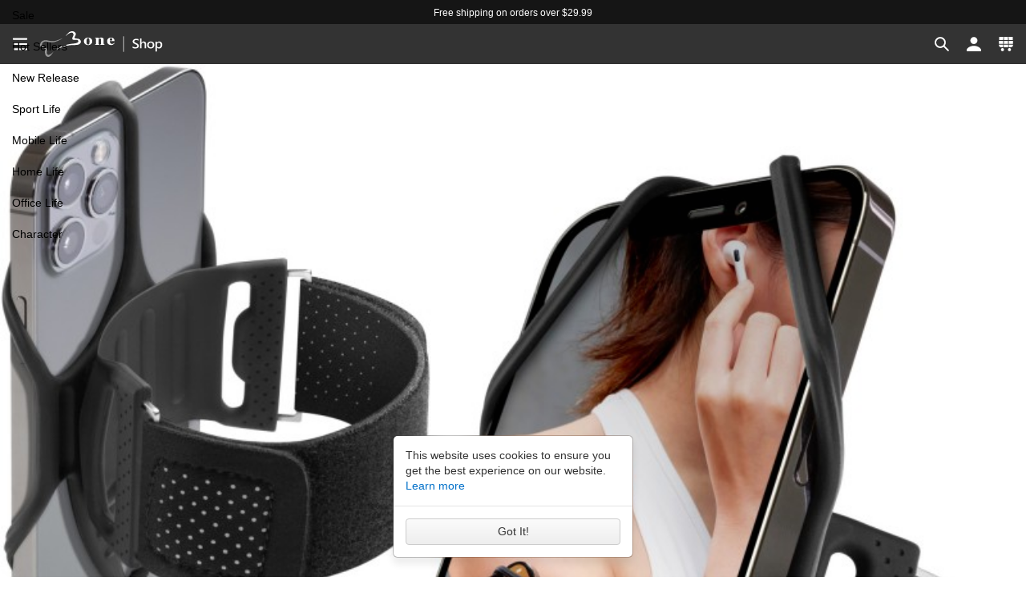

--- FILE ---
content_type: text/html; charset=UTF-8
request_url: https://www.boneshop.com/us/runtie2.html
body_size: 26039
content:
<!DOCTYPE html>
<html xmlns="https://www.w3.org/1999/xhtml" xml:lang="en-us" lang="en-us">
<head>
<meta http-equiv="Content-Type" content="text/html; charset=utf-8" />
<meta http-equiv="X-UA-Compatible" content="IE=edge" />
<title>Run Tie 2 - Running Armband - Running - Sport Life - Bone Shop</title>
<meta name="description" content="- 2021 Upgraded 2nd Gen: We greatly improved our Run Tie running armband based on the feedback from over 70,000 customers and 8 countries. We upgraded the structure of strap to make it avoid to block most cameras; we also greatly improved" />
<meta name="keywords" content="Bone Collection, Apple Accessory, Design Stuff, Life Experience" />
<meta name="robots" content="INDEX,FOLLOW" />
<meta name="viewport" content="width=device-width, initial-scale=1, maximum-scale=5, minimum-scale=1" />
<meta name="format-detection" content="telephone=no" />
<meta name="p:domain_verify" content="8914dd933da04fdafa210cceb991d1e6"/>
<link rel="apple-touch-icon" sizes="180x180" href="https://www.boneshop.com/skin/frontend/boneshop_v3/default/images/apple-touch-icon.png?v=20170220">
<link rel="icon" type="image/png" href="https://www.boneshop.com/skin/frontend/boneshop_v3/default/favicon.png?v=20170220" sizes="32x32" />
<link rel="icon" type="image/png" href="https://www.boneshop.com/skin/frontend/boneshop_v3/default/favicon.png?v=20170220" sizes="16x16" />
<link rel="mask-icon" href="https://www.boneshop.com/skin/frontend/boneshop_v3/default/images/safari-pinned-tab.svg?v=20170220" color="#ffffff">
<link rel="shortcut icon" href="https://www.boneshop.com/skin/frontend/boneshop_v3/default/favicon.ico?v=20170220">
<meta name="apple-mobile-web-app-title" content="Bone Shop (Global)">
<meta name="apple-mobile-web-app-capable" content="no" />
<meta name="apple-mobile-web-app-status-bar-style" content="black" />
<meta name="application-name" content="Bone Shop (Global)">
<meta name="msapplication-TileColor" content="#ffffff">
<meta name="msapplication-TileImage" content="https://www.boneshop.com/skin/frontend/boneshop_v3/default/images/mstile-144x144.png?v=20170220">
<meta name="theme-color" content="#131313">
<link rel="preload" as="text/css" href="https://static.boneshop.com/media/css_secure/641c385d5db8e23402e0a7f28120279f_1751358796.css" data-handle="default" crossorigin />
<link rel="stylesheet" type="text/css" href="https://static.boneshop.com/media/css_secure/641c385d5db8e23402e0a7f28120279f_1751358796.css" data-handle="default" />
<link rel="preload" as="text/javascript" href="https://static.boneshop.com/media/js_secure/a43cd507173809a4e74b580acce31050_1747043412m.js" data-handle="default" crossorigin />
<link rel="preload" as="text/javascript" href="https://static.boneshop.com/media/js_secure/ed7f091945ffbc9db3bb1e64d6a5298d_1620098230m.js" data-handle="catalog_product_view" crossorigin />
<link rel="canonical" href="https://www.boneshop.com/us/runtie2.html" /><script type="text/javascript" data-defer-skip="true">
var baseUrl = "https://www.boneshop.com/us/";
var skinUrl = "https://www.boneshop.com/skin/frontend/boneshop_v3/default/";
var intlTelInputUtilsScript = "https://www.boneshop.com/skin/frontend/boneshop_v3/default/js/utils.js";
</script><script type="text/javascript" data-defer-skip="true">
var isLoggedIn = false;
</script>
<script data-defer-skip="true">dataLayer = [{"visitorLoginState":"Logged out","visitorType":"NOT LOGGED IN","visitorLifetimeValue":0,"visitorExistingCustomer":"No"}];</script>

<script data-defer-skip="true">(function(w,d,s,l,i){w[l]=w[l]||[];w[l].push({'gtm.start':
new Date().getTime(),event:'gtm.js'});var f=d.getElementsByTagName(s)[0],
j=d.createElement(s),dl=l!='dataLayer'?'&l='+l:'';j.async=true;j.src=
'//www.googletagmanager.com/gtm.js?id='+i+dl;f.parentNode.insertBefore(j,f);
})(window,document,'script','dataLayer','GTM-KRHP4R');</script>

<meta property="fb:app_id" content="110845439003536" />
<meta property="og:site_name" content="Bone Shop (Global)" />
<meta property="og:locale" content="en_US" />
<meta property="og:url" content="https://www.boneshop.com/us/runtie2.html" />
<meta property="og:title" content="Run Tie 2 - Running Armband - Running - Sport Life - Bone Shop" />
<meta property="og:type" content="product" />
<meta property="og:description" content="- 2021 Upgraded 2nd Gen: We greatly improved our Run Tie running armband based on the feedback from over 70,000 customers and 8 countries. We upgraded the structure of strap to make it avoid to block most cameras; we also greatly improved" />
<meta property="og:image" content="https://static.boneshop.com/media/catalog/product/cache/3/og_image/600x315/9df78eab33525d08d6e5fb8d27136e95/a/m/amz-runtie2-01.jpg" />
<meta name="twitter:site" content="@DesignByBone" />
<meta name="twitter:card" content="summary_large_image" />
<meta name="twitter:title" content="Run Tie 2 - Running Armband - Running - Sport Life - Bone Shop" />
<meta name="twitter:description" content="- 2021 Upgraded 2nd Gen: We greatly improved our Run Tie running armband based on the feedback from over 70,000 customers and 8 countries. We upgraded the structure of strap to make it avoid to block most cameras; we also greatly improved" />
<meta name="twitter:image" content="https://static.boneshop.com/media/catalog/product/cache/3/og_image/600x335/9df78eab33525d08d6e5fb8d27136e95/a/m/amz-runtie2-01.jpg" />
</head>
<body class=" catalog-product-view campaign-notice-active catalog-product-view product-runtie2">
<noscript><iframe src="//www.googletagmanager.com/ns.html?id=GTM-KRHP4R"
height="0" width="0" style="display:none;visibility:hidden"></iframe></noscript>
<script data-defer-skip="true" type="application/ld+json">
{"@context":"http:\/\/schema.org","@type":"WebSite","url":"https:\/\/www.boneshop.com\/us\/","potentialAction":{"@type":"SearchAction","target":"https:\/\/www.boneshop.com\/us\/search\/result\/?q={search_term_string}","query-input":"required name=search_term_string"}}</script><script data-defer-skip="true" type="text/javascript" data-defer-skip="true">
var extend = function ( defaults, options ) {
    var extended = {};
    var prop;
    for (prop in defaults) {
        if (Object.prototype.hasOwnProperty.call(defaults, prop)) {
            extended[prop] = defaults[prop];
        }
    }
    for (prop in options) {
        if (Object.prototype.hasOwnProperty.call(options, prop)) {
            extended[prop] = options[prop];
        }
    }
    return extended;
};
window.ecommerceData = window.ecommerceData || {'currencyCode': 'USD', 'productDetail': {}, 'impressions': {}, 'promotions': {}, 'checkout': {}, 'refund': {}};
</script><!-- fpc adfc2a4edb2dfe3c814258d4b94576ad31874093 --><!-- fpc c3a19b2373db3af7f911fea5b923235660aae1b1 -->
<script data-defer-skip="true" type="application/ld+json">
{"@context":"http:\/\/schema.org","@type":"Product","name":"Run Tie 2","image":"https:\/\/static.boneshop.com\/media\/catalog\/product\/cache\/3\/image\/800x\/9df78eab33525d08d6e5fb8d27136e95\/a\/m\/amz-runtie2-01.jpg","description":"- 2021 Upgraded 2nd Gen: We greatly improved our Run Tie running armband based on the feedback from over 70,000 customers and 8 countries. We upgraded the structure of strap to make it avoid to block most cameras; we also greatly improved its structure design, so that this armband can stay more firmly and securely on your arm, and it\u0027ll be compatible with most phone sizes.- Moisture Wicking:  The ventilated \u0026 lightweight phone holder is specially designed for improved air circulation and moisture-wicking. Perfect for jogging or running for long period and no need to worry about moisture due to our Exclusive Moisture Wicking Management, breathable and fast-drying, keeping your skin dry and comfortable when you work out.- Full Access:  This armband phone holder supports complete access to the screen, touch and control the phone without taking it out. You can quickly switch your music playlist, check emails, answer your call and press your timer stop button without any window. Recommend for anyone who needs to secure the phone while doing outdoor activities.- Premium Material:  Bone Run Tie running armband is made of elastic silicone and breathable neoprene, soft and friendly to skin. Never cause irritable chaffing on your skin. Perfect for at home, jogging or gym work outs.","sku":"PH2104-US","mpn":"PH2104-US","brand":{"@type":"Brand","name":"Bone"},"offers":{"@type":"AggregateOffer","availability":"http:\/\/schema.org\/InStock","priceCurrency":"USD","url":"https:\/\/www.boneshop.com\/us\/runtie2.html","lowPrice":"9.99","highPrice":"27.99","offerCount":3,"priceValidUntil":"2026-06-29"}}</script>
<div class="navbar blur-primary">
<div class="navbar-campaign" data-startat="1">
<div class="container">
<div class="swiper-container" style="opacity: 0;">
<div class="swiper-wrapper" style="will-change: transform;">
<div class="swiper-slide">
Free shipping on orders over $29.99</div>
</div>
</div>
</div>
</div>

<div class="navbar-content">
<button class="navbar-toggle hover-circle" type="button" data-toggle="offcanvas" data-target="#offcanvas-nav" data-placement="left" title="Menu">
<svg xmlns="http://www.w3.org/2000/svg" width="20" height="30" viewBox="0 0 72 72">
<path d="M68,15c0,1.1-0.9,2-2,2H6c-1.1,0-2-0.9-2-2v-4c0-1.1,0.9-2,2-2h60c1.1,0,2,0.9,2,2V15z M68,38c0,1.1-0.9,2-2,2H6 c-1.1,0-2-0.9-2-2v-4c0-1.1,0.9-2,2-2h60c1.1,0,2,0.9,2,2V38z M68,61c0,1.1-0.9,2-2,2H6c-1.1,0-2-0.9-2-2v-4c0-1.1,0.9-2,2-2h60 c1.1,0,2,0.9,2,2V61z" fill="#fff"/>
</svg>
</button>
<div class="navbar-brand"><a class="h-100" href="https://www.boneshop.com/us/" title="Bone Shop" role="banner"><img src="https://www.boneshop.com/skin/frontend/boneshop_v3/default/images/logo-en_US.svg" alt="Bone Shop" height="45" /></a></div>
<ul class="links nav navbar-tools">
<li id="nav-search"><a href="javascript:void(0);" title="Search" role="button" class="hover-circle" data-toggle="collapse" data-target="#navbar-search"><svg xmlns="http://www.w3.org/2000/svg" width="20px" height="30px" viewBox="0 0 72 72"><path d="M66.995,62.043L48.691,43.776c7.34-9.736,6.615-23.621-2.273-32.497C41.573,6.428,35.229,4,28.847,4c-6.351,0-12.708,2.427-17.565,7.279c-9.712,9.706-9.706,25.438,0,35.146c4.851,4.858,11.208,7.28,17.565,7.28c5.253,0,10.52-1.685,14.904-5.01l18.293,18.293C62.731,67.661,63.61,68,64.498,68c0.911,0,1.813-0.339,2.497-1.011C68.335,65.614,68.335,63.411,66.995,62.043z M28.847,46.729c-4.771,0-9.247-1.868-12.648-5.239c-3.344-3.371-5.233-7.871-5.233-12.627c0-4.788,1.889-9.261,5.239-12.632c3.396-3.371,7.871-5.243,12.649-5.243c4.778,0,9.276,1.872,12.631,5.243c3.392,3.372,5.228,7.844,5.228,12.632c0,4.76-1.836,9.256-5.234,12.63C38.124,44.86,33.628,46.729,28.847,46.729z" fill="#fff"/></svg></a></li><li id="nav-account"><a href="https://www.boneshop.com/us/customer/account/login/?referer=aHR0cHM6Ly93d3cuYm9uZXNob3AuY29tL3VzL3J1bnRpZTIuaHRtbA%2C%2C" title="My Account" role="button" class="hover-circle"><svg xmlns="http://www.w3.org/2000/svg" width="20px" height="30px" viewBox="0 0 72 72"><path d="M36,4c8.8,0,16,7.2,16,16s-7.2,16-16,16s-16-7.2-16-16S27.2,4,36,4z M36,44C11.6,44,4,60,4,60v8h64v-8C68,60,60.4,44,36,44z" fill="#fff"/></svg></a></li><li id="nav-cart"><a href="https://www.boneshop.com/us/checkout/cart/" title="Shopping Cart" class="hover-circle"><svg xmlns="http://www.w3.org/2000/svg" width="20px" height="30px" viewBox="0 0 72 72"><path d="M26.9,18.4h18.2L44.8,4H27.3L26.9,18.4z M45.9,50l-0.3-11.4H26.4L26.1,50H45.9z M4.2,35h19l0.4-13H4.9L4.2,35z M48.4,18.4 h18.6L66.2,4H48L48.4,18.4z M26.5,35h19l-0.3-13H26.8L26.5,35z M67.1,21.9H48.4l0.3,13h19L67.1,21.9z M48.8,38.6L49.1,50h9.6 c5.1,0,9.3-4.6,9.3-10.2l-0.1-1.2L48.8,38.6L48.8,38.6z M23.2,38.6H4.1L4,39.7C4,45.3,8.2,50,13.2,50h9.7L23.2,38.6z M23.7,18.4 L24.1,4H5.9L5.1,18.4H23.7z M20.4,54c3.9,0,7,3.1,7,7s-3.1,7-7,7s-7-3.1-7-7S16.5,54,20.4,54z M51.6,54c3.9,0,7,3.1,7,7s-3.1,7-7,7 s-7-3.1-7-7S47.8,54,51.6,54z" fill="#fff"/></svg></a></li></ul>
</div>
<div class="navbar-search p-absolute left-0 right-0" role="search">
<div id="navbar-search" class="navbar-search-wrap navbar-submenu shadow bg-black-95 collapse ">
<div class="navbar-search-form"><div class="container p-relative"><form id="search_mini_form" action="https://www.boneshop.com/us/search/result/" method="get">
<div class="form-group m-0"><input id="search" type="text" name="q" value="" class="form-control bg-transparent text-white" maxlength="128" autocomplete="off" placeholder="Search entire store here..." /></div>
<button type="submit" class="btn p-absolute top-0 right-0 border-0 px-1 h-100 bg-transparent hover-circle" title="Go"><svg xmlns="http://www.w3.org/2000/svg" width="24" height="24" viewBox="0 0 72 72"><path fill="white" d="M10,36c0-4.8,1.1-9,3.5-13c2.4-4,5.5-7.1,9.5-9.5c4-2.3,8.3-3.5,13-3.5s9,1.1,13,3.5c4,2.4,7.1,5.5,9.5,9.5 c2.3,4,3.5,8.3,3.5,13c0,4.8-1.1,9-3.5,13c-2.4,4-5.5,7.1-9.5,9.5c-4,2.3-8.3,3.5-13,3.5c-4.8,0-9-1.1-13-3.5 c-4-2.4-7.1-5.5-9.5-9.5C11.1,45,10,40.8,10,36 M4,36c0,5.8,1.4,11.2,4.3,16.1s6.7,8.8,11.6,11.6S30.2,68,36,68s11.2-1.4,16.1-4.3 c4.9-2.9,8.8-6.7,11.6-11.6C66.6,47.2,68,41.8,68,36c0-5.8-1.4-11.2-4.3-16.1C60.8,15,57,11.2,52.1,8.3C47.2,5.4,41.8,4,36,4 S24.8,5.4,19.9,8.3S11.2,15,8.3,19.9S4,30.2,4,36L4,36z M52,36c0-0.4-0.1-0.7-0.4-1L38.3,21.7c-0.2-0.2-0.6-0.4-1-0.4 c-0.4,0-0.7,0.1-0.9,0.4C36.1,22,36,22.3,36,22.7v8H21.3c-0.4,0-0.7,0.1-0.9,0.4C20.1,31.3,20,31.6,20,32v8c0,0.4,0.1,0.7,0.4,0.9 s0.6,0.4,0.9,0.4H36v8c0,0.4,0.1,0.7,0.4,1s0.6,0.4,1,0.4c0.3,0,0.7-0.1,1-0.4L51.6,37C51.9,36.7,52,36.4,52,36z"/></svg></button>
</form>
</div></div>
<div class="navbar-search-tag border-top border-gray-darker"><div class="container"><div class="tag-group"><a href="https://www.boneshop.com/us/search/result/?q=bike+tie" class="tag" data-gtm-event="UI|Search Term|bike tie">bike tie</a><a href="https://www.boneshop.com/us/search/result/?q=Bone+Bike+Power+Bank" class="tag" data-gtm-event="UI|Search Term|Bone Bike Power Bank">Bone Bike Power Bank</a><a href="https://www.boneshop.com/us/search/result/?q=Bike+tie+speaker" class="tag" data-gtm-event="UI|Search Term|Bike tie speaker">Bike tie speaker</a><a href="https://www.boneshop.com/us/search/result/?q=Strap" class="tag" data-gtm-event="UI|Search Term|Strap">Strap</a><a href="https://www.boneshop.com/us/search/result/?q=Case+iPhone+X" class="tag" data-gtm-event="UI|Search Term|Case iPhone X">Case iPhone X</a><a href="https://www.boneshop.com/us/search/result/?q=diffuser" class="tag" data-gtm-event="UI|Search Term|diffuser">diffuser</a><a href="https://www.boneshop.com/us/search/result/?q=iphone+12" class="tag" data-gtm-event="UI|Search Term|iphone 12">iphone 12</a><a href="https://www.boneshop.com/us/search/result/?q=bike+tie2" class="tag" data-gtm-event="UI|Search Term|bike tie2">bike tie2</a><a href="https://www.boneshop.com/us/search/result/?q=bike+bone+power++pank" class="tag" data-gtm-event="UI|Search Term|bike bone power  pank">bike bone power  pank</a><a href="https://www.boneshop.com/us/search/result/?q=bike+tie+pro-pack" class="tag" data-gtm-event="UI|Search Term|bike tie pro-pack">bike tie pro-pack</a></div></div></div>
</div>
</div>
<div class="navbar-account p-absolute left-0 right-0">
<div id="navbar-account" class="navbar-account-wrap navbar-submenu shadow bg-white collapse">
<div class="btn-wrap px-1 py-0p5 border-top border-gray-lighter">
</div>
</div>
</div>
</div>
<nav class="navbar navbar-nav navbar-campaign-active" role="navigation" itemtype="https://schema.org/SiteNavigationElement">
<ul class="nav">
<li class="level0 nav-1"><a itemprop="url" href="https://www.boneshop.com/us/sale/"  data-gtm-event="UI|Primary Nav|Sale"><span itemprop="name">Sale</span></a></li><li class="level0 nav-2"><a itemprop="url" href="https://www.boneshop.com/us/hotsellers/"  data-gtm-event="UI|Primary Nav|Hot Sellers"><span itemprop="name">Hot Sellers</span></a></li><li class="level0 nav-3"><a itemprop="url" href="https://www.boneshop.com/us/newrelease/"  data-gtm-event="UI|Primary Nav|New Release"><span itemprop="name">New Release</span></a></li><li class="level0 nav-4 parent"><a itemprop="url" href="https://www.boneshop.com/us/bonesportseries/"  data-gtm-event="UI|Primary Nav|Sport Life"><span itemprop="name">Sport Life</span></a><ul class="level0 dropdown-menu navbar-megamenu"><li class="level1 nav-4-1 parent"><a itemprop="url" href="https://www.boneshop.com/us/bonesportseries/cycling/"  data-gtm-event="UI|Primary Nav|Cycling"><span itemprop="name">Cycling</span></a><ul class="level1"><li class="level2 nav-4-1-1"><a itemprop="url" href="https://www.boneshop.com/us/bonesportseries/cycling/bike-phone-stem/"  data-gtm-event="UI|Primary Nav|Stem Mount"><span itemprop="name">Stem Mount</span></a></li><li class="level2 nav-4-1-2"><a itemprop="url" href="https://www.boneshop.com/us/bonesportseries/cycling/bike-holder-handlebar/"  data-gtm-event="UI|Primary Nav|Handlebar"><span itemprop="name">Handlebar</span></a></li></ul></li><li class="level1 nav-4-2 parent"><a itemprop="url" href="https://www.boneshop.com/us/bonesportseries/running/"  data-gtm-event="UI|Primary Nav|Running"><span itemprop="name">Running</span></a><ul class="level1"><li class="level2 nav-4-2-1"><a itemprop="url" href="https://www.boneshop.com/us/bonesportseries/running/running-armband/"  data-gtm-event="UI|Primary Nav|Running Armband"><span itemprop="name">Running Armband</span></a></li><li class="level2 nav-4-2-2"><a itemprop="url" href="https://www.boneshop.com/us/bonesportseries/running/runninghandheld/"  data-gtm-event="UI|Primary Nav|Running Handheld"><span itemprop="name">Running Handheld</span></a></li></ul></li><li class="level1 nav-4-3"><a itemprop="url" href="https://www.boneshop.com/us/bonesportseries/tie-connect-series/"  data-gtm-event="UI|Primary Nav|Tie Connect Series"><span itemprop="name">Tie Connect Series</span></a></li><li class="level1 nav-4-4"><a itemprop="url" href="https://www.boneshop.com/us/bonesportseries/accessories/"  data-gtm-event="UI|Primary Nav|Accessories"><span itemprop="name">Accessories</span></a></li><li class="level1 nav-4-5"><a itemprop="url" href="https://www.boneshop.com/us/bonesportseries/fitness/"  data-gtm-event="UI|Primary Nav|Fitness"><span itemprop="name">Fitness</span></a></li></ul></li><li class="level0 nav-5 parent"><a itemprop="url" href="https://www.boneshop.com/us/lanyard-series/"  data-gtm-event="UI|Primary Nav|Mobile Life"><span itemprop="name">Mobile Life</span></a><ul class="level0 dropdown-menu navbar-megamenu"><li class="level1 nav-5-1"><a itemprop="url" href="https://www.boneshop.com/us/lanyard-series/lanyard/"  data-gtm-event="UI|Primary Nav|Lanyard Series"><span itemprop="name">Lanyard Series</span></a></li><li class="level1 nav-5-2"><a itemprop="url" href="https://www.boneshop.com/us/lanyard-series/crossbodyseries/"  data-gtm-event="UI|Primary Nav|CrossBody Series"><span itemprop="name">CrossBody Series</span></a></li><li class="level1 nav-5-3"><a itemprop="url" href="https://www.boneshop.com/us/lanyard-series/strap-series/"  data-gtm-event="UI|Primary Nav|Strap Series"><span itemprop="name">Strap Series</span></a></li><li class="level1 nav-5-4"><a itemprop="url" href="https://www.boneshop.com/us/lanyard-series/classic/"  data-gtm-event="UI|Primary Nav|Classic Strap"><span itemprop="name">Classic Strap</span></a></li></ul></li><li class="level0 nav-6 parent"><a itemprop="url" href="https://www.boneshop.com/us/lifestyle/"  data-gtm-event="UI|Primary Nav|Home Life"><span itemprop="name">Home Life</span></a><ul class="level0 dropdown-menu navbar-megamenu"><li class="level1 nav-6-1"><a itemprop="url" href="https://www.boneshop.com/us/lifestyle/mask-lanyard-case/"  data-gtm-event="UI|Primary Nav|Mask Lanyard "><span itemprop="name">Mask Lanyard </span></a></li><li class="level1 nav-6-2"><a itemprop="url" href="https://www.boneshop.com/us/lifestyle/cup-tie/"  data-gtm-event="UI|Primary Nav|Cup Holder"><span itemprop="name">Cup Holder</span></a></li><li class="level1 nav-6-3"><a itemprop="url" href="https://www.boneshop.com/us/lifestyle/key-pouch/"  data-gtm-event="UI|Primary Nav|Key Pouch"><span itemprop="name">Key Pouch</span></a></li><li class="level1 nav-6-4"><a itemprop="url" href="https://www.boneshop.com/us/lifestyle/fragrance/"  data-gtm-event="UI|Primary Nav|Fragrance"><span itemprop="name">Fragrance</span></a></li><li class="level1 nav-6-5"><a itemprop="url" href="https://www.boneshop.com/us/lifestyle/character-luggage-tag/"  data-gtm-event="UI|Primary Nav|Character Luggage Tag"><span itemprop="name">Character Luggage Tag</span></a></li></ul></li><li class="level0 nav-7 parent"><a itemprop="url" href="https://www.boneshop.com/us/tech-accessories/"  data-gtm-event="UI|Primary Nav|Office Life"><span itemprop="name">Office Life</span></a><ul class="level0 dropdown-menu navbar-megamenu"><li class="level1 nav-7-1"><a itemprop="url" href="https://www.boneshop.com/us/tech-accessories/horn-amplifier/"  data-gtm-event="UI|Primary Nav|Phone Amplifier"><span itemprop="name">Phone Amplifier</span></a></li><li class="level1 nav-7-2"><a itemprop="url" href="https://www.boneshop.com/us/tech-accessories/power/"  data-gtm-event="UI|Primary Nav|Power"><span itemprop="name">Power</span></a></li></ul></li><li class="level0 nav-8 parent"><a itemprop="url" href="https://www.boneshop.com/us/character/"  data-gtm-event="UI|Primary Nav|Character"><span itemprop="name">Character</span></a><ul class="level0 dropdown-menu navbar-mediamenu"><li class="level1 nav-8-1"><a itemprop="url" href="https://www.boneshop.com/us/character/maru-penguin/"  data-gtm-event="UI|Primary Nav|Maru Penguin"><span class="img"><img src="[data-uri]" data-src="//static.boneshop.com/media/catalog/cache/d11816182fb1e30b0914f0e513d6cd74.jpg" class="lazyload media-object" alt="Maru Penguin" /></span><span itemprop="name">Maru Penguin</span></a></li><li class="level1 nav-8-2"><a itemprop="url" href="https://www.boneshop.com/us/character/patti-duck/"  data-gtm-event="UI|Primary Nav|Patti Duck"><span class="img"><img src="[data-uri]" data-src="//static.boneshop.com/media/catalog/cache/e7704dbf44887755f201de94b13f6db8.jpg" class="lazyload media-object" alt="Patti Duck" /></span><span itemprop="name">Patti Duck</span></a></li><li class="level1 nav-8-3"><a itemprop="url" href="https://www.boneshop.com/us/character/miao-cat/"  data-gtm-event="UI|Primary Nav|Miao Cat"><span class="img"><img src="[data-uri]" data-src="//static.boneshop.com/media/catalog/cache/3bbfcac320e4013d4cb6cc9ef49c29f5.jpg" class="lazyload media-object" alt="Miao Cat" /></span><span itemprop="name">Miao Cat</span></a></li><li class="level1 nav-8-4"><a itemprop="url" href="https://www.boneshop.com/us/character/mr-deer/"  data-gtm-event="UI|Primary Nav|Mr. Deer"><span class="img"><img src="[data-uri]" data-src="//static.boneshop.com/media/catalog/cache/274109d1cc8dfd628759d7cbf38375dc.jpg" class="lazyload media-object" alt="Mr. Deer" /></span><span itemprop="name">Mr. Deer</span></a></li></ul></li></ul>
</nav>
<div class="main ">
<section class="section product-essential pt-0 pt-sm-section">
<form action="https://www.boneshop.com/us/checkout/cart/add/uenc/aHR0cHM6Ly93d3cuYm9uZXNob3AuY29tL3VzL3J1bnRpZTIuaHRtbA,,/product/3833/" method="post" id="product_addtocart_form" data-product-id="3833" data-product-type="grouped">
<input type="hidden" name="product" value="3833" />
<input type="hidden" name="related_product" id="related-products-field" value="" />
<div class="container">
<div class="row">


<div class="product-gallery px-0 px-sm-1 col-xs-12 col-sm-8 col-sm-offset-2 col-md-6 col-md-offset-0 bg-white sticky-md-top sticky-spacing">
<div class="product-gallery-wrapper p-relative">
<div class="product-gallery-viewport p-relative">
<div class="product-gallery-placeholder mb-1"><img class="w-100" src="[data-uri]" /></div>
<div class="product-gallery-slider p-absolute top-0 left-0 right-0 bg-white" style="z-index: 10;">
<div class="swiper-container">
<div class="swiper-wrapper">
<div class="swiper-slide text-center"><div class="product-gallery-image bg-gray-exlighter product-image-overlay"><img id="gallery-slide-1" class="w-100 swiper-lazy" src="[data-uri]" data-src="https://static.boneshop.com/media/catalog/product/cache/3/image/800x/9df78eab33525d08d6e5fb8d27136e95/a/m/amz-runtie2-01.jpg" alt="Run Tie 2" /></div></div>
<div class="swiper-slide text-center"><div class="product-gallery-image bg-gray-exlighter "><img id="gallery-slide-2" class="w-100 swiper-lazy" src="[data-uri]" data-src="https://static.boneshop.com/media/catalog/product/cache/3/image/800x/9df78eab33525d08d6e5fb8d27136e95/a/m/amz-runtie2-02.jpg" alt="Run Tie 2" /></div></div>
<div class="swiper-slide text-center"><div class="product-gallery-image bg-gray-exlighter "><img id="gallery-slide-3" class="w-100 swiper-lazy" src="[data-uri]" data-src="https://static.boneshop.com/media/catalog/product/cache/3/image/800x/9df78eab33525d08d6e5fb8d27136e95/a/m/amz-runtie2-03.jpg" alt="Run Tie 2" /></div></div>
<div class="swiper-slide text-center"><div class="product-gallery-image bg-gray-exlighter "><img id="gallery-slide-4" class="w-100 swiper-lazy" src="[data-uri]" data-src="https://static.boneshop.com/media/catalog/product/cache/3/image/800x/9df78eab33525d08d6e5fb8d27136e95/a/m/amz-runtie2-04.jpg" alt="Run Tie 2" /></div></div>
<div class="swiper-slide text-center"><div class="product-gallery-image bg-gray-exlighter "><img id="gallery-slide-5" class="w-100 swiper-lazy" src="[data-uri]" data-src="https://static.boneshop.com/media/catalog/product/cache/3/image/800x/9df78eab33525d08d6e5fb8d27136e95/a/m/amz-runtie2-05_1_.jpg" alt="Run Tie 2" /></div></div>
<div class="swiper-slide text-center"><div class="product-gallery-image bg-gray-exlighter "><img id="gallery-slide-6" class="w-100 swiper-lazy" src="[data-uri]" data-src="https://static.boneshop.com/media/catalog/product/cache/3/image/800x/9df78eab33525d08d6e5fb8d27136e95/a/m/amz-runtie2-06_1_.jpg" alt="Run Tie 2" /></div></div>
<div class="swiper-slide text-center"><div class="product-gallery-image bg-gray-exlighter "><img id="gallery-slide-7" class="w-100 swiper-lazy" src="[data-uri]" data-src="https://static.boneshop.com/media/catalog/product/cache/3/image/800x/9df78eab33525d08d6e5fb8d27136e95/a/m/amz-runtie2-07_1_.jpg" alt="Run Tie 2" /></div></div>
<div class="swiper-slide text-center"><div class="product-gallery-image bg-gray-exlighter "><img id="gallery-slide-8" class="w-100 swiper-lazy" src="[data-uri]" data-src="https://static.boneshop.com/media/catalog/product/cache/3/image/800x/9df78eab33525d08d6e5fb8d27136e95/a/m/amz-runtie2-08.jpg" alt="Run Tie 2" /></div></div>
</div>
</div>
<div class="swiper-pagination w-100 d-md-none" style="bottom: 1em";></div>
</div>
<div class="product-gallery-carousel">
<div class="swiper-container">
<div class="swiper-wrapper">
<div class="swiper-slide"><div class="bg-gray-exlighter"><img id="carousel-slide-1" class="w-100 lazyload" src="[data-uri]" data-src="https://static.boneshop.com/media/catalog/product/cache/3/image/100x/9df78eab33525d08d6e5fb8d27136e95/a/m/amz-runtie2-01.jpg" alt="Run Tie 2" /></div></div>
<div class="swiper-slide"><div class="bg-gray-exlighter"><img id="carousel-slide-2" class="w-100 lazyload" src="[data-uri]" data-src="https://static.boneshop.com/media/catalog/product/cache/3/image/100x/9df78eab33525d08d6e5fb8d27136e95/a/m/amz-runtie2-02.jpg" alt="Run Tie 2" /></div></div>
<div class="swiper-slide"><div class="bg-gray-exlighter"><img id="carousel-slide-3" class="w-100 lazyload" src="[data-uri]" data-src="https://static.boneshop.com/media/catalog/product/cache/3/image/100x/9df78eab33525d08d6e5fb8d27136e95/a/m/amz-runtie2-03.jpg" alt="Run Tie 2" /></div></div>
<div class="swiper-slide"><div class="bg-gray-exlighter"><img id="carousel-slide-4" class="w-100 lazyload" src="[data-uri]" data-src="https://static.boneshop.com/media/catalog/product/cache/3/image/100x/9df78eab33525d08d6e5fb8d27136e95/a/m/amz-runtie2-04.jpg" alt="Run Tie 2" /></div></div>
<div class="swiper-slide"><div class="bg-gray-exlighter"><img id="carousel-slide-5" class="w-100 lazyload" src="[data-uri]" data-src="https://static.boneshop.com/media/catalog/product/cache/3/image/100x/9df78eab33525d08d6e5fb8d27136e95/a/m/amz-runtie2-05_1_.jpg" alt="Run Tie 2" /></div></div>
<div class="swiper-slide"><div class="bg-gray-exlighter"><img id="carousel-slide-6" class="w-100 lazyload" src="[data-uri]" data-src="https://static.boneshop.com/media/catalog/product/cache/3/image/100x/9df78eab33525d08d6e5fb8d27136e95/a/m/amz-runtie2-06_1_.jpg" alt="Run Tie 2" /></div></div>
<div class="swiper-slide"><div class="bg-gray-exlighter"><img id="carousel-slide-7" class="w-100 lazyload" src="[data-uri]" data-src="https://static.boneshop.com/media/catalog/product/cache/3/image/100x/9df78eab33525d08d6e5fb8d27136e95/a/m/amz-runtie2-07_1_.jpg" alt="Run Tie 2" /></div></div>
<div class="swiper-slide"><div class="bg-gray-exlighter"><img id="carousel-slide-8" class="w-100 lazyload" src="[data-uri]" data-src="https://static.boneshop.com/media/catalog/product/cache/3/image/100x/9df78eab33525d08d6e5fb8d27136e95/a/m/amz-runtie2-08.jpg" alt="Run Tie 2" /></div></div>
</div>
<div class="swiper-pagination"></div>
</div>
</div>
</div></div>
</div>
<div class="product-gallery-overlay product-image-overlay bg-gray-exlighter"><img class="w-100" src="[data-uri]" data-src="https://static.boneshop.com/media/catalog/product/cache/3/image/800x/9df78eab33525d08d6e5fb8d27136e95/a/m/amz-runtie2-01.jpg" alt="Run Tie 2" /></div>

<div class="product-info col-xs-12 col-md-6 mb-n1">
<div class="product-header mb-1p5">

<aside class="catalog-breadcrumb mb-1">
<ol class="breadcrumb">
<li><a href="https://www.boneshop.com/us/" title="Home" data-gtm-event="UI|Breadcrumb List Top|Home">Home</a></li>
<li><a href="https://www.boneshop.com/us/bonesportseries/" title="Sport Life" data-gtm-event="UI|Breadcrumb List Top|Sport Life">Sport Life</a></li>
<li><a href="https://www.boneshop.com/us/bonesportseries/running/" title="Running" data-gtm-event="UI|Breadcrumb List Top|Running">Running</a></li>
<li><a href="https://www.boneshop.com/us/bonesportseries/running/running-armband/" title="Running Armband" data-gtm-event="UI|Breadcrumb List Top|Running Armband">Running Armband</a></li>
</ol>
</aside>
<h1 class="fs-2 fw-bold text-dark mt-0 mb-1">Run Tie 2</h1>
<strong>- 2021 Upgraded 2nd Gen:</strong> We greatly improved our Run Tie running armband based on the feedback from over 70,000 customers and 8 countries. We upgraded the structure of strap to make it avoid to block most cameras; we also greatly improved its structure design, so that this armband can stay more firmly and securely on your arm, and it'll be compatible with most phone sizes.<br/>
<strong>- Moisture Wicking: </strong> The ventilated & lightweight phone holder is specially designed for improved air circulation and moisture-wicking. Perfect for jogging or running for long period and no need to worry about moisture due to our Exclusive Moisture Wicking Management, breathable and fast-drying, keeping your skin dry and comfortable when you work out.<br/>
<strong>- Full Access: </strong> This armband phone holder supports complete access to the screen, touch and control the phone without taking it out. You can quickly switch your music playlist, check emails, answer your call and press your timer stop button without any window. Recommend for anyone who needs to secure the phone while doing outdoor activities.<br/>
<strong>- Premium Material: </strong> Bone Run Tie running armband is made of elastic silicone and breathable neoprene, soft and friendly to skin. Never cause irritable chaffing on your skin. Perfect for at home, jogging or gym work outs.<br/></div>
<div class="product-shop mb-1 visible-xs-block">
<div class="mb-1p5 price-box-base">
<div class="price-box"><span class="regular-price">
<span class="price-label">Starting at:</span>
<span class="price" id="product-price-3833_clone">
$9.99</span>
</span>
</div></div>
<div class="addtocart  " >
<div class="d-flex w-100">
<button id="btn-addtocart" type="button" class="btn btn-primary btn-block btn-addtocart btn-addtocart-3833" title="Add to Cart" data-loading-text="&nbsp;<div class='la-ball-fall'><div></div><div></div><div></div></div>" data-gtm-event="UI|Add to Cart|Product View - Mobile" data-cart="false" onclick="productAddToCartForm.submit(this)">Add to Cart</button></div>
</div>
</div>
<div class="product-shop mb-sm-1 product-main-shop bottom-panel" data-btn-ok-label="OK">
<div class="product-shop-header">Run Tie 2<a href="javascript:void(0)" class="close" aria-label="Close" onclick="handleProductShopBottomPanel('hide')">&times;</a></div>
<div class="product-shop-body">
<div class="product-options mb-1p5 px-sm-1 pt-sm-0p5 pb-sm-1 mt-n1 mt-sm-0 bg-sm-gray-exlighter rounded">
<div class="product-option-item">
<div class="form-selector-title pt-1 pb-0p5 pt-sm-0p5">Style</div>
<div class="form-selector-group mt-gutter-xxs-n1" data-option-id="grouped-option-3833" data-option-type="radio" data-option-position="1">
<div class="product-option-selector-grid row gutters-xxs">
<div class="form-selector product-option-selector col mt-gutter-xxs-1">
<input type="radio" id="grouped-option-3833-3847" class="form-selector-input" name="grouped_option[3833]" value="3847" />
<label class="form-selector-label media-label h-auto mh-none " for="grouped-option-3833-3847" title="Run Tie 2 - Small" data-product-id="3847" data-product-sku="PH21042-BK-US" data-product-image="https://static.boneshop.com/media/catalog/product/cache/3/small_image/800x/9df78eab33525d08d6e5fb8d27136e95/8/0/800_800-runtie2-s_1.jpg" data-qty-controller="product-3833-qty" data-qty-maximum="14" data-price-box="&lt;span class=&quot;regular-price&quot; id=&quot;product-price-3847&quot;&gt;&lt;span class=&quot;price&quot;&gt;$27.99&lt;/span&gt;&lt;/span&gt;
" data-swatch-overlay="1"><img class="w-100 h-auto lazyload" src="[data-uri]" data-src="https://static.boneshop.com/media/catalog/product/cache/3/thumbnail/100x/9df78eab33525d08d6e5fb8d27136e95/8/0/800_800-runtie2-s_1.jpg" alt="Run Tie 2 - Small" /></label>
</div>
<div class="form-selector product-option-selector col mt-gutter-xxs-1">
<input type="radio" id="grouped-option-3833-3848" class="form-selector-input" name="grouped_option[3833]" value="3848" />
<label class="form-selector-label media-label h-auto mh-none " for="grouped-option-3833-3848" title="Run Tie 2 - Large" data-product-id="3848" data-product-sku="PH21043-BK-US" data-product-image="https://static.boneshop.com/media/catalog/product/cache/3/small_image/800x/9df78eab33525d08d6e5fb8d27136e95/8/0/800_800-runtie2-l_1.jpg" data-qty-controller="product-3833-qty" data-qty-maximum="12" data-price-box="&lt;span class=&quot;regular-price&quot; id=&quot;product-price-3848&quot;&gt;&lt;span class=&quot;price&quot;&gt;$27.99&lt;/span&gt;&lt;/span&gt;
" data-swatch-overlay="1"><img class="w-100 h-auto lazyload" src="[data-uri]" data-src="https://static.boneshop.com/media/catalog/product/cache/3/thumbnail/100x/9df78eab33525d08d6e5fb8d27136e95/8/0/800_800-runtie2-l_1.jpg" alt="Run Tie 2 - Large" /></label>
</div>
<div class="form-selector product-option-selector col mt-gutter-xxs-1">
<input type="radio" id="grouped-option-3833-3849" class="form-selector-input" name="grouped_option[3833]" value="3849" />
<label class="form-selector-label media-label h-auto mh-none " for="grouped-option-3833-3849" title="Run Tie 2 - Sport Pocket" data-product-id="3849" data-product-sku="PH21045-BK-US" data-product-image="https://static.boneshop.com/media/catalog/product/cache/3/small_image/800x/9df78eab33525d08d6e5fb8d27136e95/a/m/amz-jp-sportpocket-01.jpg" data-qty-controller="product-3833-qty" data-qty-maximum="9" data-price-box="&lt;span class=&quot;regular-price&quot; id=&quot;product-price-3849&quot;&gt;&lt;span class=&quot;price&quot;&gt;$9.99&lt;/span&gt;&lt;/span&gt;
" data-swatch-overlay="1"><img class="w-100 h-auto lazyload" src="[data-uri]" data-src="https://static.boneshop.com/media/catalog/product/cache/3/thumbnail/100x/9df78eab33525d08d6e5fb8d27136e95/a/m/amz-jp-sportpocket-01.jpg" alt="Run Tie 2 - Sport Pocket" /></label>
</div>
</div>
<div id="grouped-option-3833-selected" class="collapse mt-0p5 help-block mb-0">You selected: <span class="selected-label text-hightlight fw-bold"></span></div>
</div>
</div>
</div><div class="mb-sm-1p5 price-box-base">
<div class="price-box"><span class="regular-price">
<span class="price-label">Starting at:</span>
<span class="price" id="product-price-3833_clone">
$9.99</span>
</span>
</div></div><div class="addtocart hidden-xs " >
<div class="d-flex w-100">
<div id="product-3833-qty"class="input-group qty-controller flex-fill mr-0p5" data-toggle="qtycontroller" data-minimum="1" data-maximum="20">
<span class="input-group-btn"><button type="button" class="btn btn-default qty-minus" disabled="disabled" title="Remove one"><span class="svg-icon"><svg xmlns="http://www.w3.org/2000/svg" viewBox="0 0 384 512" class="svg-minus"><path d="M368 224H16c-8.84 0-16 7.16-16 16v32c0 8.84 7.16 16 16 16h352c8.84 0 16-7.16 16-16v-32c0-8.84-7.16-16-16-16z"/></svg></span></button></span>
<input id="qtyinp" class="form-control text-center mw-3em qty-input" type="number" name="qty" pattern="\d*" value="1" maxlength="2" title="Qty" disabled="disabled">
<span class="input-group-btn"><button type="button" class="btn btn-default qty-plus" disabled="disabled" title="Add another"><span class="svg-icon"><svg xmlns="http://www.w3.org/2000/svg" viewBox="0 0 384 512" class="svg-plus"><path d="M368 224H224V80c0-8.84-7.16-16-16-16h-32c-8.84 0-16 7.16-16 16v144H16c-8.84 0-16 7.16-16 16v32c0 8.84 7.16 16 16 16h144v144c0 8.84 7.16 16 16 16h32c8.84 0 16-7.16 16-16V288h144c8.84 0 16-7.16 16-16v-32c0-8.84-7.16-16-16-16z"/></svg></span></button></span>
</div>
<div class="flex-fill"><div class="btn-group btn-group-justified" role="group">
<div class="btn-group" role="group"><button id="btn-checkoutnow" type="button" class="btn btn-primary btn-primary-inverse btn-block btn-addtocart btn-checkoutnow-3833" title="Buy Now" data-loading-text="&nbsp;<div class='la-ball-fall'><div></div><div></div><div></div></div>" data-gtm-event="UI|Buy Now|Product View" data-cart="true" onclick="productAddToCartForm.submit(this)">Buy Now</button></div>
<div class="btn-group" role="group"><button id="btn-addtocart" type="button" class="btn btn-primary btn-block btn-addtocart btn-addtocart-3833" title="Add to Cart" data-loading-text="&nbsp;<div class='la-ball-fall'><div></div><div></div><div></div></div>" data-gtm-event="UI|Add to Cart|Product View" data-cart="false" onclick="productAddToCartForm.submit(this)">Add to Cart</button></div>
</div></div>
<div class="ml-0p5"><button type="button" class="btn btn-transparent btn-addtowishlist btn-addtowishlist-3833 px-0p5" title="Add to Wishlist" onclick="addToWishlist('3833', 'https://www.boneshop.com/us/ajax/whishlist/add/product/3833/'); return false;" data-gtm-event="UI|Add to Wishlist|Product View 3833" autocomplete="off"><span class="svg-icon"><svg xmlns="http://www.w3.org/2000/svg" width="14" height="14" viewBox="0 0 512 512" class="svg-heart"><path d="M458.4 64.3C400.6 15.7 311.3 23 256 79.3 200.7 23 111.4 15.6 53.6 64.3-21.6 127.6-10.6 230.8 43 285.5l175.4 178.7c10 10.2 23.4 15.9 37.6 15.9 14.3 0 27.6-5.6 37.6-15.8L469 285.6c53.5-54.7 64.7-157.9-10.6-221.3zm-23.6 187.5L259.4 430.5c-2.4 2.4-4.4 2.4-6.8 0L77.2 251.8c-36.5-37.2-43.9-107.6 7.3-150.7 38.9-32.7 98.9-27.8 136.5 10.5l35 35.7 35-35.7c37.8-38.5 97.8-43.2 136.5-10.6 51.1 43.1 43.5 113.9 7.3 150.8z"/></svg></span></button>
</div>
</div>
</div>
<div class="extra-buttons btn-group btn-group-justified mt-1 hidden-xs"><a href="https://www.amazon.com/Bone-Running-Armband-Universal-9-8-15-7/dp/B097P5D9ND" id="btn-buyonamazon" class="btn btn-amazon" title="Buy on Amazon" target="_blank" data-gtm-event="UI|Buy on Amazon|Product View #3833"><span>Buy on Amazon</span></a>
</div>
<div class="scroll-sentinel" data-toggle="scrolltrigger" data-target="#product-stickyshop" data-class="in"></div>
</div><div class="product-shop-footer visible-xs-block"></div>
</div>
<hr class="visible-xs-block" />
<div class="product-variation visible-xs-block">
<div class="product-options product-options-preview my-1 mt-sm-0" onclick="handleProductShopBottomPanel('show'); sendEvent('Select Variation', 'UI', 'Mobile View', 0);">
<div class="text-muted mb-0p5">Select Variation</div>
<ul class="list-unstyled mb-0"><li class="text-truncate pr-2 p-relative mb-gutter-xs-1">
Style: Run Tie 2 - Small, Run Tie 2 - Large, Run Tie 2 - Sport Pocket<div class="p-absolute top-0 right-0"><span class="svg-icon"><svg xmlns="http://www.w3.org/2000/svg" viewBox="0 0 192 512" class="svg-angle-right"><path d="M187.8 264.5L41 412.5c-4.7 4.7-12.3 4.7-17 0L4.2 392.7c-4.7-4.7-4.7-12.3 0-17L122.7 256 4.2 136.3c-4.7-4.7-4.7-12.3 0-17L24 99.5c4.7-4.7 12.3-4.7 17 0l146.8 148c4.7 4.7 4.7 12.3 0 17z"/></svg></span></div>
</li>
</ul>
</div>
</div>
</div>
</div>
</div>
</form>
</section>
<div class="section product-info p-0 m-0">
<div></div>
<div class="section-subnav bg-white sticky-top border-bottom border-top border-padding-box" data-toggle="scrolltrigger" data-target=".stickyshop" data-class="out">
<div class="container py-0">
<div class="scrollnav">
<div class="scrollnav-wrapper">
<div class="scrollnav-items">
<ul class="nav nav-underline nav-justified nav-justified-xs">
<li class="scrollnav-item sections-nav-description" role="presentation"><a href="#product-description" data-toggle="anchorscroll" data-adjustment-element=".section-subnav.sticky-top" data-gtm-event="UI|Subnav|Product View - Description">Details</a></li><li class="scrollnav-item sections-nav-additional" role="presentation"><a href="#product-additional" data-toggle="anchorscroll" data-adjustment-element=".section-subnav.sticky-top" data-gtm-event="UI|Subnav|Product View - Additional">Specification</a></li>
<li class="scrollnav-item sections-nav-reviews" role="presentation"><a href="#product-reviews" data-toggle="anchorscroll" data-adjustment-element=".section-subnav.sticky-top" data-gtm-event="UI|Subnav|Product View - Reviews">Reviews</a></li><li class="scrollnav-item sections-nav-comments" role="presentation"><a href="#product-comments" data-toggle="anchorscroll" data-adjustment-element=".section-subnav.sticky-top" data-gtm-event="UI|Subnav|Product View - Comments">Comments</a></li></ul>
</div>
</div>
<div class="scrollnav-paddles">
<button class="paddle paddle-left"><svg xmlns="http://www.w3.org/2000/svg" width="20" height="20" viewBox="0 0 192 512" class="mx-auto"><path d="M4.2 247.5L151 99.5c4.7-4.7 12.3-4.7 17 0l19.8 19.8c4.7 4.7 4.7 12.3 0 17L69.3 256l118.5 119.7c4.7 4.7 4.7 12.3 0 17L168 412.5c-4.7 4.7-12.3 4.7-17 0L4.2 264.5c-4.7-4.7-4.7-12.3 0-17z"/></svg></button>
<button class="paddle paddle-right"><svg xmlns="http://www.w3.org/2000/svg" width="20" height="20" viewBox="0 0 192 512" class="mx-auto"><path d="M187.8 264.5L41 412.5c-4.7 4.7-12.3 4.7-17 0L4.2 392.7c-4.7-4.7-4.7-12.3 0-17L122.7 256 4.2 136.3c-4.7-4.7-4.7-12.3 0-17L24 99.5c4.7-4.7 12.3-4.7 17 0l146.8 148c4.7 4.7 4.7 12.3 0 17z"/></svg></button>
</div>
</div>
</div>
</div><section id="product-description" class="bg-gray-exlighter py-1 py-sm-section">
<div class="container-fluid">
<div class="features ">
<!-- Product Description start -->
<div class="image-block " style=""><img class="lazyload " style="" src="[data-uri]" data-src="//files.bonecollection.com/assets/shop/BoneShop-us/products/sport/RunTie%202/AMZ-EBC(2020)-PC-RunTie2-1.jpg" alt="Universal Running Armband" title="Bone Run Tie 2 (2nd Gen) Phone Holder for Running Armband Universal Cell Phone Holder for Apple iPhone, Samsung Galaxy" /></div><div class="text-block halfimg"><img class="lazyload"  src="[data-uri]" data-src="https://files.bonecollection.com/assets/shop/BoneShop-us/products/sport/RunTie%202/AMZ-RunTie2-02.jpg" title=""running armband for iphone 13 pro max 13 Pro 13 Mini" alt="Ultra-elastic Stretchable Phone Case" /><div class="info"><div><h3>2021 Upgraded Armband</h3><p>High elasticity design suitable for mobile phones from 4.7 to 7.2 inches.</p></div></div></div><div class="text-block right halfimg"><img class="lazyload"  src="[data-uri]" data-src="https://files.bonecollection.com/assets/shop/BoneShop-us/products/sport/RunTie%202/AMZ-EBC-RunTie2-3.jpg" title=Wide compatibility Phone Case for Samsung Galaxy Note 20 S10 S8"  alt="Universal running armband for Huawei P40 iPhone SE" /><div class="info"><div><h3>Asymmetric Structure</h3><p>The upper and lower strap can easily avoid not to block the camera lens regardless if on the side or centered.</p></div></div></div><div class="text-block left halfimg " style=""><img class="lazyload " style="" src="[data-uri]" data-src=" https://files.bonecollection.com/assets/shop/BoneShop-us/products/sport/RunTie%202/AMZ-RunTie2-04.jpg" alt="Upgraded Minimalism Running Phone Holder" title="Minimalism Running Phone Holder" /><div class="info overflow-scroll-y " style=""><div><h2> Ventilated & Lightweight Design</h2><p> Convex inner side of the Armband easily releases heat and sweat.</p></div></div></div><div class="text-block right halfimg " style=""><img class="lazyload " style="" src="[data-uri]" data-src="//files.bonecollection.com/assets/shop/BoneShop-us/products/sport/RunTie%202/AMZ-EBC-RunTie2-1.jpg" alt="Double Layer Structure" title="Double Layer Structure Running Armband" /><div class="info overflow-scroll-y " style=""><div><h2>Double Layer Structure</h2><p>Improved its structure design, so that this armband can stay more firmly and securely on your arm.</p></div></div></div><div class="text-block left halfimg " style=""><img class="lazyload " style="" src="[data-uri]" data-src="//files.bonecollection.com/assets/shop/BoneShop-us/products/sport/RunTie%202/AMZ-EBC-RunTie2-2.jpg" alt="Galaxy S20 Plus running armband" title="Silicone Hybrid Material" /><div class="info overflow-scroll-y " style=""><div><h2>Quick-Drying & Breathable Material</h2><p>The Neoprene and Velcro strap designed with quick-dry and breathable material provides you the best wearing experience while running.</p></div></div></div><div class="text-block right halfimg " style=""><img class="lazyload " style="" src="[data-uri]" data-src="//files.bonecollection.com/assets/shop/BoneShop-us/products/sport/RunTie%202/AMZ-RunTie2-05.jpg" alt="Replacement straps, easy to wash, air dry" title="Replacement Straps" /><div class="info overflow-scroll-y " style=""><div><h2>Adjustable Elastic Straps</h2><p>For Arm Circumference Below</br>S: 20-25cm / 7.9-9.8”</br>L: 25-40cm / 9.8-15.7”</br>* Purchase additional Replacement Straps <a href="https://www.boneshop.com/us/tieconnectsystem.html"> Click Here</a></p></div></div></div><div class="text-block left halfimg " style=""><img class="lazyload " style="" src="[data-uri]" data-src="//files.bonecollection.com/assets/shop/BoneShop-us/products/sport/RunTie%202/BS-RunTie2-14.gif" alt="Running armband Anti Blocking Pixel 3a Pixel 3 Phone Screen and controls." title="Universal Design, fit for apple iPhone Series and Android Phones" /><div class="info overflow-scroll-y " style=""><div><h2>Quick Installation in 3 Steps</h2><p>Step1:Tight your phone</br>Step2: Adjust the corner</br>Step3: Ready to Run</p></div></div></div><div class="text-block right halfimg " style=""><img class="lazyload " style="" src="[data-uri]" data-src="//files.bonecollection.com/assets/shop/BoneShop-us/products/sport/RunTie%202/AMZ-EBC-RunTie2-4.jpg" alt="Sport Pocket, carry cash, changes, keys" title="Sport Pocket" /><div class="info overflow-scroll-y " style=""><div><h2>Sport Pocket (Extra Purchased)</h2><p>A key Holder for place your house key, credit card/cash to minimizing carrying extra things while hitting the gym.</p></div></div></div><div class="image-block " style=""><img class="lazyload " style="" src="[data-uri]" data-src="//files.bonecollection.com/assets/shop/BoneShop-us/products/sport/RunTie%202/AMZ-EBC(2020)-PC-RunTie2-4-1.jpg" alt="Run Tie 2 Galaxy S20 Plus" title="Run Tie 2 Universal Running Armband" /></div><div class="image-block " style=""><img class="lazyload " style="" src="[data-uri]" data-src="//files.bonecollection.com/assets/shop/BoneShop-us/products/sport/RunTie%202/BS-RunTie2-16.jpg" alt="Run Tie 2 to fit with iPhone, HUAWEI P40, SAMSUNG Galaxy Note 20" title="Two size option for Run Tie 2" /></div><div class="widget widget-static-block"><div class="text-block right"><img src="http://files.bonecollection.com/assets/shop/BoneShop-tw/products/case/iPhoneX/BS-PhoneBubbleX-17.jpg" alt="Bone以卓越的設計實力創造出有趣、實用的好創意，" /><div class="info"><div><div class="h3 mt-0"><strong>About Us</strong></div><p>Established in 2005, Bone’s vision is to bring everyone a unique and wonderful life experience in the digital world, with our innovative product design and cute original characters. We dedicate in the field of innovative industrial design, inspired from the little things in everyday life, and aim to create unique and functional designs to solve the inconvenience.</p></div></div></div></div>
<div class="widget widget-static-block"><div class="text-block"><img src="http://files.bonecollection.com/assets/shop/BoneShop-tw/products/case/iPhoneX/BS-PhoneBubbleX-18.jpg" alt="Bone 每項產品的矽膠材質均經過 SGS 檢驗" /><div class="info"><div><div class="h3 mt-0"><strong>Quality Certified by SGS</strong></div><p>All Bone's silicone products are certified by SGS and comply with European RoHS standard.</p></div></div></div></div>
<!-- Product Description end -->
</div>
</div>
</section>
<section id="product-additional" class="py-section">
<div class="container">
<div class="fs-4 fw-bold mb-1">Product Specification</div>
<ul class="list-unstyled mb-n1">
<li class="mb-1 pb-1 border-bottom border-gray-lighter"><div class="fs-5 mb-0p5">Tech Specs</div>
<div class="row eq-height gutters-sm">
<div class="col-xs-3 my-0p25">Form Factors</div><div class="col-xs-9 my-0p25">Armband</div></div>
</li>
<li class="mb-1 "><div class="fs-5 mb-0p5">Warranty Service</div>
<div class="row eq-height gutters-sm">
<div class="col-xs-3 my-0p25">Warranty</div><div class="col-xs-9 my-0p25">New Product Defect Refund</div></div>
</li>
</ul>
</div>
</section>
<section id="product-reviews" class="section">
<div class="container">
<div class="fs-4 fw-bold mb-1">Customer Reviews</div>
<div class="rounded bg-gray-exlighter text-center px-1 py-3"><a href="javascript:void(0);" onclick="writeProductReview();" data-gtm-event="UI|Write Product Reveiw|Product View - Product Collateral"><span class="svg-icon mr-0p5"><svg xmlns="http://www.w3.org/2000/svg" viewBox="0 0 576 512" class="svg-edit"><path d="M402.3 344.9l32-32c5-5 13.7-1.5 13.7 5.7V464c0 26.5-21.5 48-48 48H48c-26.5 0-48-21.5-48-48V112c0-26.5 21.5-48 48-48h273.5c7.1 0 10.7 8.6 5.7 13.7l-32 32c-1.5 1.5-3.5 2.3-5.7 2.3H48v352h352V350.5c0-2.1.8-4.1 2.3-5.6zm156.6-201.8L296.3 405.7l-90.4 10c-26.2 2.9-48.5-19.2-45.6-45.6l10-90.4L432.9 17.1c22.9-22.9 59.9-22.9 82.7 0l43.2 43.2c22.9 22.9 22.9 60 .1 82.8zM460.1 174L402 115.9 216.2 301.8l-7.3 65.3 65.3-7.3L460.1 174zm64.8-79.7l-43.2-43.2c-4.1-4.1-10.8-4.1-14.8 0L436 82l58.1 58.1 30.9-30.9c4-4.2 4-10.8-.1-14.9z"/></svg></span>Be the first to review this product</a></div>
</div>
</section>
<section id="product-comments" class="section">
<div class="container p-relative">
<div class="fs-4 fw-bold mb-1">Customer Comments</div>
<div class="p-relative">
<div class="la-ball-fall text-black absolute-center"><div></div><div></div><div></div></div>
<div class="fb-comments w-100" data-trigger="loadfbapi" data-href="https://www.boneshop.com/us/runtie2.html" data-colorscheme="light" data-numposts="10" data-orderby="social" width="100%" style="height: 100px;"></div>
</div>
</div>
</section></div>
<section id="section-promotion" class="section">
<div class="container mb-n1">
<div class="fs-4 fw-bold mb-1">Promotion</div>
<div class="row gutters-sm">
<div class="col-xs-12 col-sm-4 pb-1">
<a class="d-block bg-gray-exlighter hover-raised text-normal p-relative " href="https://www.boneshop.com/us/bonesportseries/cycling/" target="_blank" title="Cycling">
<div class="ratio ratio-ogimage"><img class="lazyload absolute-center w-auto h-100" data-src="//static.boneshop.com/media/catalog/cache/bc554cbe9cc35d29a926836f8a2e9aa2.jpg" alt="Cycling" data-gtm-event="UI|Catalog Category Link|catalog/product/view-839" /></div>
<div class="h4-sm fs-normal text-truncate text-center font-weight-bold w-100 m-0 pt-0p5 pb-0p5 pl-1 pr-1 hidden">Cycling</div>
</a>
</div>
<div class="col-xs-12 col-sm-4 pb-1">
<a class="d-block bg-gray-exlighter hover-raised text-normal p-relative " href="https://www.boneshop.com/us/lanyard-series/" target="_blank" title="Mobile Life">
<div class="ratio ratio-ogimage"><img class="lazyload absolute-center w-auto h-100" data-src="//static.boneshop.com/media/catalog/cache/cdb737662ba55b09147a5da4f594bdcb.jpg" alt="Mobile Life" data-gtm-event="UI|Catalog Category Link|catalog/product/view-735" /></div>
<div class="h4-sm fs-normal text-truncate text-center font-weight-bold w-100 m-0 pt-0p5 pb-0p5 pl-1 pr-1 hidden">Mobile Life</div>
</a>
</div>
<div class="col-xs-12 col-sm-4 pb-1">
<a class="d-block bg-gray-exlighter hover-raised text-normal p-relative " href="https://www.boneshop.com/us/bonesportseries/running/" target="_blank" title="Running">
<div class="ratio ratio-ogimage"><img class="lazyload absolute-center w-auto h-100" data-src="//static.boneshop.com/media/catalog/cache/5cd35e1b4436313620766140ca03c937.jpg" alt="Running" data-gtm-event="UI|Catalog Category Link|catalog/product/view-841" /></div>
<div class="h4-sm fs-normal text-truncate text-center font-weight-bold w-100 m-0 pt-0p5 pb-0p5 pl-1 pr-1 hidden">Running</div>
</a>
</div>
</div></div>
</section>
</div>
<footer class="footer link-gray pb-sab bg-gray-exlighter text-gray-darker">
<div class="container">
<div class="border-bottom py-1"><ol class="breadcrumb" aria-label="Breadcrumbs" itemscope itemtype="http://schema.org/BreadcrumbList">
<li><a href="https://www.boneshop.com/us/" title="Home" data-gtm-event="UI|Breadcrumb List|Home"><span>Home</span></a></li>
<li itemscope itemprop="itemListElement" itemtype="http://schema.org/ListItem"><a href="https://www.boneshop.com/us/bonesportseries/" title="Sport Life" itemprop="item" data-gtm-event="UI|Breadcrumb List|Sport Life"><span itemprop="name">Sport Life</span><meta itemprop="position" content="1" /></a></li>
<li itemscope itemprop="itemListElement" itemtype="http://schema.org/ListItem"><a href="https://www.boneshop.com/us/bonesportseries/running/" title="Running" itemprop="item" data-gtm-event="UI|Breadcrumb List|Running"><span itemprop="name">Running</span><meta itemprop="position" content="2" /></a></li>
<li itemscope itemprop="itemListElement" itemtype="http://schema.org/ListItem"><a href="https://www.boneshop.com/us/bonesportseries/running/running-armband/" title="Running Armband" itemprop="item" data-gtm-event="UI|Breadcrumb List|Running Armband"><span itemprop="name">Running Armband</span><meta itemprop="position" content="3" /></a></li>
<li class="active"><span>Run Tie 2</span></li>
</ol></div>
</div>
<div class="container">
<div class="border-bottom py-1 py-sm-1p5">
<div class="row gutters-md eq-height align-items-center">

<div class="col-xs-12 col-sm-4 mb-1 mb-sm-0"><a href="https://www.boneshop.com/us/customer-service/" class="d-flex d-sm-block align-items-center text-sm-center" data-gtm-event="UI|Footer|Free Shipping">
<svg xmlns="http://www.w3.org/2000/svg" width="50" height="50" viewBox="0 0 72 72" class="pr-1 pr-sm-0 mb-sm-0p5">
<path d="M46.666,54.509c0-1.283,0.47-2.395,1.408-3.332c0.938-0.939,2.049-1.408,3.333-1.408s2.396,0.469,3.333,1.408 c0.939,0.938,1.408,2.049,1.408,3.332c0,1.285-0.469,2.396-1.408,3.334c-0.938,0.938-2.049,1.408-3.333,1.408 s-2.396-0.471-3.333-1.408C47.136,56.905,46.666,55.794,46.666,54.509z M60.889,31.712H46.666v-9.481h5.853 c0.321,0,0.593,0.11,0.815,0.333l7.222,7.223c0.222,0.222,0.333,0.493,0.333,0.814V31.712z M13.481,54.509 c0-1.283,0.469-2.395,1.407-3.332c0.938-0.939,2.05-1.408,3.334-1.408c1.283,0,2.395,0.469,3.333,1.408 c0.938,0.938,1.407,2.049,1.407,3.332c0,1.285-0.469,2.396-1.407,3.334s-2.05,1.408-3.333,1.408c-1.284,0-2.396-0.471-3.334-1.408 S13.481,55.794,13.481,54.509z M4,10.378v41.803c0,0.369,0.05,0.697,0.148,0.98c0.099,0.285,0.265,0.514,0.5,0.686 c0.234,0.172,0.438,0.314,0.61,0.426c0.173,0.111,0.464,0.186,0.871,0.223s0.685,0.061,0.833,0.074c0.148,0.012,0.463,0.012,0.944,0 c0.481-0.014,0.76-0.02,0.834-0.02c0,2.617,0.926,4.852,2.777,6.705c1.852,1.852,4.086,2.777,6.704,2.777 c2.617,0,4.852-0.926,6.703-2.777c1.852-1.854,2.778-4.088,2.778-6.705h14.222c0,2.617,0.926,4.852,2.777,6.705 c1.853,1.852,4.087,2.777,6.704,2.777c2.618,0,4.853-0.926,6.704-2.777c1.852-1.854,2.777-4.088,2.777-6.705h2.371 c0.074,0,0.352,0.006,0.833,0.02c0.481,0.012,0.796,0.012,0.944,0c0.148-0.014,0.426-0.037,0.834-0.074 c0.406-0.037,0.697-0.111,0.869-0.223c0.174-0.111,0.377-0.254,0.611-0.426s0.401-0.4,0.5-0.686c0.1-0.283,0.148-0.611,0.148-0.98 c0-0.643-0.234-1.197-0.703-1.668c-0.47-0.469-1.025-0.703-1.668-0.703V34.083c0-0.197,0.007-0.629,0.02-1.296 c0.012-0.667,0.012-1.136,0-1.408c-0.013-0.271-0.043-0.697-0.093-1.277s-0.13-1.037-0.241-1.37c-0.111-0.334-0.283-0.71-0.518-1.13 c-0.235-0.42-0.514-0.79-0.834-1.111l-7.334-7.333c-0.469-0.47-1.092-0.864-1.869-1.186c-0.778-0.32-1.5-0.481-2.167-0.481h-5.927 v-7.111c0-0.642-0.234-1.197-0.703-1.666c-0.469-0.47-1.024-0.704-1.666-0.704H6.37c-0.642,0-1.197,0.234-1.666,0.704 C4.234,9.181,4,9.737,4,10.378z" fill="#222"/>
</svg>
<div><strong class="fs-large text-gray-dark">Free Shipping</strong><br /><span>Free shipping on orders over $29.99</span></div>
</a>
</div>

<div class="col-xs-12 col-sm-4 mb-1 mb-sm-0"><a href="https://www.boneshop.com/us/customer-service/" class="d-flex d-sm-block align-items-center text-sm-center" data-gtm-event="UI|Footer|Easy Payment">
<svg xmlns="http://www.w3.org/2000/svg" width="50" height="50" viewBox="0 0 72 72" class="pr-1 pr-sm-0 mb-sm-0p5">
<path d="M32.9,44.9c7.3,0,13.2,3,13.2,6.6s-5.9,6.6-13.2,6.6s-13.2-3-13.2-6.6S25.6,44.9,32.9,44.9z M45.3,55.8 c-4.1,3.1-9.5,4-14.6,3.6c-3.8-0.4-8-1.3-10.7-4.1c0,0-0.1,0-0.1-0.1c-0.2,0.4-0.2,0.8-0.2,1.2c0,2.1,2,4,5,5.2c0,0,0.1,0,0.1,0 c0.1,0,0.1,0.1,0.2,0.1c1.5,0.6,3.1,0.9,4.7,1.1c0,0,0.1,0,0.1,0c1,0.1,2,0.2,3.1,0.2c1,0,2-0.1,2.9-0.2c0.1,0,0.2,0,0.2,0 c0,0,0.1,0,0.1,0c1.6-0.2,3.3-0.6,4.8-1.2c3.1-1.2,5.1-3.1,5.1-5.2c0-0.4-0.1-0.8-0.2-1.2C45.7,55.5,45.6,55.7,45.3,55.8z M37,64.1 c-5.2,0.6-10.8,0.3-15.3-2.5c-0.7-0.4-1.3-0.8-1.8-1.4c-0.1,0.4-0.2,0.8-0.2,1.2c0,3.6,5.9,6.6,13.2,6.6s13.2-3,13.2-6.6 c0-0.4-0.1-0.8-0.2-1.2C43.6,62.5,40.3,63.6,37,64.1z M47.5,47.1c0.1,0,0.2,0.1,0.4,0.1c0,0,0.1,0,0.1,0c0.5,0.2,1,0.3,1.6,0.4 c1.6,0.3,3.4,0.5,5.2,0.5c0.5,0,1,0,1.5,0c1.8-0.1,3.5-0.4,5.2-0.9c3.9-1.2,6.5-3.3,6.5-5.7c0-3.6-5.9-6.6-13.2-6.6 c-7.3,0-13.2,3-13.2,6.6C41.6,43.8,43.9,45.9,47.5,47.1z M51.6,52.9c0,0,0.1,0,0.1,0c1,0.1,2,0.2,3.1,0.2c1,0,2-0.1,2.9-0.2 c0.2,0,0.3,0,0.5-0.1c1.5-0.2,3-0.5,4.4-1.1c3.3-1.2,5.4-3.1,5.4-5.3c0-0.4-0.1-0.8-0.2-1.2c-0.2,0.2-0.4,0.4-0.6,0.6 c-4.1,3.1-9.5,4-14.6,3.6c-2.2-0.2-4.5-0.6-6.6-1.4c1,1.1,1.5,2.6,1.4,4C48.8,52.4,50.2,52.7,51.6,52.9z M58.9,54.1 c-3.9,0.5-8,0.4-11.7-0.8c-0.1,0.2-0.2,0.5-0.4,0.7c0.5,0.9,0.7,1.9,0.6,2.9c2.1,0.7,4.6,1.1,7.3,1.1c7.3,0,13.2-3,13.2-6.6 c0-0.4-0.1-0.8-0.2-1.2C65.5,52.5,62.1,53.6,58.9,54.1z M60.1,58.8c-4.2,0.8-8.8,0.8-12.9-0.6c-0.1,0.3-0.2,0.5-0.4,0.8 c0.6,0.8,0.8,1.9,0.7,2.9c2.1,0.7,4.6,1.1,7.3,1.1c7.3,0,13.2-3,13.2-6.6c0-0.4-0.1-0.8-0.2-1.2C65.8,57.2,62.9,58.2,60.1,58.8z  M24,44.9v-5l0,0.1c2.3,0.7,4,1.6,5.1,2.7c0.2,0.2,0.4,0.4,0.6,0.7c3.1-0.4,6.2-0.3,9.2,0.4c-0.2-1.2-0.5-2.3-1-3.3 c-0.7-1.7-1.8-3.2-3.2-4.4c-1.3-1.2-2.8-2.1-4.4-2.7c-1.6-0.6-3.6-1.3-6.4-2.1l0-0.1V17.4c0,0-0.1,0,0,0c2.8,0.9,4.5,2.8,5.2,5.5 c0.6,2.4,2,3.5,4.2,3.5c1.2,0,2.1-0.4,2.9-1.2c0.8-0.8,1.2-1.8,1.2-2.9c0-1-0.3-2.1-0.8-3.3c-0.5-1.2-1.3-2.4-2.3-3.5 c-1.3-1.5-2.5-2.6-4.2-3.3C28.3,11.5,26,11,24,10.9V6.1c0-1.1-1.4-2-2.5-2c-1.1,0-2.5,0.9-2.5,2v4.8c-4,0.4-7.8,1.7-10.3,4.2 c-2.4,2.4-3.5,5.6-3.5,9.4c0,2.9,0.7,5.3,1.9,7.2c1.2,1.9,2.7,3.3,4.7,4.3c2,1,5.2,1.9,7.2,2.7v9C20,46.5,22,45.6,24,44.9z  M14.8,27.7c-1-0.9-1.4-2.2-1.4-4c0-1.8,0.3-3.2,1.4-4.1c1-0.9,3.1-2,4.1-2.2v12.8C17,29.4,15.8,28.6,14.8,27.7z M18.4,54 c-1-0.4-1.8-0.9-2.5-1.6c-0.9-0.8-1.6-1.7-2-2.7c-0.4-1-1-2.4-1.6-4.2c-0.3-0.8-0.8-1.5-1.4-2C10.2,43.2,9.4,43,8.4,43v0 c-1.3,0-2.3,0.4-3.1,1.3S4,46.1,4,47.1c0,1.4,0.3,2.9,0.9,4.4c0.6,1.5,1.6,3,2.9,4.3s2.9,2.6,4.9,3.5c1.6,0.7,3.4,1.3,5.3,1.6 c0-0.7,0.2-1.4,0.5-2C17.9,57.4,17.6,55.6,18.4,54C18.5,54.1,18.5,54.1,18.4,54z" fill="#222"/>
</svg>
<div><strong class="fs-large text-gray-dark">Easy Payment</strong><br /><span class="small">VISA, MasterCard, JCB</span></div>
</a>
</div>

<div class="col-xs-12 col-sm-4">
<a href="https://m.me/Bone2005" class="d-flex d-sm-block align-items-center text-sm-center" data-gtm-event="UI|Footer|Live Chat">
<svg xmlns="http://www.w3.org/2000/svg" width="50" height="50" viewBox="0 0 72 72" class="pr-1 pr-sm-0 mb-sm-0p5">
<path d="M40.292,47.708c-0.25-0.25-0.569-0.375-0.959-0.375h-6.666c-0.39,0-0.709,0.125-0.959,0.375s-0.375,0.569-0.375,0.959 v6.666c0,0.39,0.125,0.709,0.375,0.959s0.569,0.375,0.959,0.375h6.666c0.39,0,0.709-0.125,0.959-0.375s0.375-0.569,0.375-0.959 v-6.666C40.667,48.277,40.542,47.958,40.292,47.708z M46.771,19.063c-3.041-2.486-6.354-3.729-9.938-3.729 c-6.306,0-11.152,2.667-14.541,8c-0.194,0.278-0.265,0.598-0.209,0.959c0.056,0.36,0.223,0.639,0.5,0.833l4.5,3.417 c0.223,0.166,0.486,0.25,0.792,0.25c0.444,0,0.792-0.167,1.042-0.5c1.416-1.75,2.527-2.903,3.333-3.459 c1.083-0.75,2.402-1.125,3.958-1.125c1.444,0,2.771,0.41,3.979,1.229S42,26.75,42,27.917c0,0.86-0.306,1.541-0.917,2.041 c-0.61,0.5-1.652,1.098-3.125,1.792c-0.806,0.361-1.423,0.652-1.854,0.875s-1,0.576-1.709,1.063 c-0.708,0.486-1.25,0.979-1.625,1.479s-0.708,1.159-1,1.979c-0.291,0.819-0.438,1.716-0.438,2.688v2.834 c0,0.389,0.125,0.708,0.375,0.958S32.277,44,32.667,44h6.666c0.39,0,0.709-0.125,0.959-0.375s0.375-0.569,0.375-0.958v-1.334 c0-0.416,0.159-0.819,0.479-1.208s0.681-0.723,1.084-1c0.402-0.277,1.048-0.667,1.938-1.167c1.056-0.583,1.882-1.083,2.479-1.5 c0.598-0.416,1.319-1.027,2.167-1.833s1.479-1.764,1.896-2.875c0.417-1.111,0.625-2.361,0.625-3.75 C51.333,24.527,49.813,21.549,46.771,19.063z M46.354,11.458c3.291,1.417,6.125,3.313,8.5,5.688s4.271,5.209,5.688,8.5 c1.416,3.292,2.125,6.743,2.125,10.354s-0.709,7.063-2.125,10.354c-1.417,3.291-3.313,6.125-5.688,8.5s-5.209,4.271-8.5,5.688 c-3.292,1.416-6.743,2.125-10.354,2.125s-7.063-0.709-10.354-2.125c-3.291-1.417-6.125-3.313-8.5-5.688s-4.271-5.209-5.688-8.5 C10.042,43.063,9.333,39.611,9.333,36s0.709-7.063,2.125-10.354c1.417-3.291,3.313-6.125,5.688-8.5s5.209-4.271,8.5-5.688 C28.938,10.042,32.389,9.333,36,9.333S43.063,10.042,46.354,11.458z M63.708,19.938c-2.86-4.902-6.743-8.785-11.646-11.646 C47.16,5.431,41.806,4,36,4S24.84,5.431,19.938,8.292c-4.902,2.86-8.785,6.743-11.646,11.646C5.431,24.84,4,30.194,4,36 s1.431,11.16,4.292,16.063c2.86,4.902,6.743,8.785,11.646,11.646C24.84,66.569,30.194,68,36,68s11.16-1.431,16.063-4.292 c4.902-2.86,8.785-6.743,11.646-11.646C66.569,47.16,68,41.806,68,36S66.569,24.84,63.708,19.938z" fill="#222"/>
</svg>
<div><strong class="fs-large text-gray-dark">Message Us</strong><br /><span class="small">Contact us on Messenger</span></div>
</a>
</div>

</div>
</div><div class="footer-links row no-gutters-xs py-sm-1p5 mb-1 mb-1"> <div class="col-sm-6 col-md-3 border-xs-bottom-1 dont-collapse-sm">
<strong class="d-block py-1 py-sm-0 mb-sm-0p5 collapse-toggle no-gutters collapsed" data-toggle="collapse" data-target="#footer-category">Character</strong>
<div id="footer-category" class="collapse">
<ul class="list-unstyled">
<li class="mb-0p5"><a class="d-block" href="https://www.boneshop.com/us/character/maru-penguin/">Maru Penguin</a></li>
<li class="mb-0p5"><a class="d-block" href="https://www.boneshop.com/us/character/patti-duck/">Patti Duck</a></li>
<li class="mb-0p5"><a class="d-block" href="https://www.boneshop.com/us/character/miao-cat/">Miao Cat</a></li>
<li class="mb-0p5"><a class="d-block" href="https://www.boneshop.com/us/character/mr-deer/">Mr. Deer</a></li>
</ul>
</div>
</div>
<div class="col-sm-6 col-md-3 border-xs-bottom-1 dont-collapse-sm">
<strong class="d-block py-1 py-sm-0 mb-sm-0p5 collapse-toggle no-gutters collapsed" data-toggle="collapse" data-target="#template-about">About</strong>
<div id="template-about" class="collapse">
<ul class="list-unstyled">
<li class="mb-0p5"><a class="d-block" href="https://www.bonecollection.com/en/" target="_blank" rel="noreferrer" data-gtm-event="UI|Footer Nav|Brand">Brand</a></li>
<li class="mb-0p5"><a class="d-block" href="https://www.boneshop.com/us/privacy-policy/" data-gtm-event="UI|Footer Nav|Privacy Policy">Terms of Use & <br/> Privacy Policy</a></li>
</ul></div>
</div>
<div class="col-sm-6 col-md-3 border-xs-bottom-1 dont-collapse-sm">
<strong class="d-block py-1 py-sm-0 mb-sm-0p5 collapse-toggle no-gutters collapsed" data-toggle="collapse" data-target="#template-orders">Shopping</strong>
<div id="template-orders" class="collapse">
<ul class="list-unstyled">
<li class="mb-0p5"><a class="d-block" href="https://www.boneshop.com/us/customer-service/#shipping" data-gtm-event="UI|Footer Nav|Shipping">Shipping</a></li>
<li class="mb-0p5"><a class="d-block" href="https://www.boneshop.com/us/customer-service/#returns" data-gtm-event="UI|Footer Nav|Returns">Returns</a></li>
<li class="mb-0p5"><a class="d-block" href="https://www.boneshop.com/us/customer-service/#warranty" data-gtm-event="UI|Footer Nav|Warranty">Warranty</a></li>
</ul></div>
</div>
<div class="col-sm-6 col-md-3 border-xs-bottom-1 dont-collapse-sm">
<strong class="d-block py-1 py-sm-0 mb-sm-0p5 collapse-toggle no-gutters collapsed" data-toggle="collapse" data-target="#template-support">Support</strong>
<div id="template-support" class="collapse">
<ul class="list-unstyled">
<li class="mb-0p5"><a class="d-block" href="https://www.boneshop.com/us/contacts/" data-gtm-event="UI|Footer Nav|Contact Us">Contact Us</a></li>
</ul></div>
</div>
</div>
<div class="row">
<div class="col-xs-12 col-sm-6 pb-0p5 pb-sm-0 text-center text-md-right float-end">
<div class="mr-0p5 mr-sm-0">
<a class="d-inline-block ml-0p5" style="height: 35px; padding: 5px 0;" href="https://www.facebook.com/Bone2005" title="Facebook" target="_blank" rel="noreferrer" data-gtm-event="UI|Social Networking|facebook"><svg xmlns="http://www.w3.org/2000/svg" width="24" height="24" viewBox="0 0 320 512"><path d="M279.14 288l14.22-92.66h-88.91v-60.13c0-25.35 12.42-50.06 52.24-50.06h40.42V6.26S260.43 0 225.36 0c-73.22 0-121.08 44.38-121.08 124.72v70.62H22.89V288h81.39v224h100.17V288z" fill="#222"/></svg></a><a class="d-inline-block ml-0p5" style="height: 35px; padding: 5px 0;" href="https://www.instagram.com/bone.global/" title="Instagram" target="_blank" rel="noreferrer" data-gtm-event="UI|Social Networking|instagram"><svg xmlns="http://www.w3.org/2000/svg" width="24" height="24" viewBox="0 0 448 512"><path d="M224.1 141c-63.6 0-114.9 51.3-114.9 114.9s51.3 114.9 114.9 114.9S339 319.5 339 255.9 287.7 141 224.1 141zm0 189.6c-41.1 0-74.7-33.5-74.7-74.7s33.5-74.7 74.7-74.7 74.7 33.5 74.7 74.7-33.6 74.7-74.7 74.7zm146.4-194.3c0 14.9-12 26.8-26.8 26.8-14.9 0-26.8-12-26.8-26.8s12-26.8 26.8-26.8 26.8 12 26.8 26.8zm76.1 27.2c-1.7-35.9-9.9-67.7-36.2-93.9-26.2-26.2-58-34.4-93.9-36.2-37-2.1-147.9-2.1-184.9 0-35.8 1.7-67.6 9.9-93.9 36.1s-34.4 58-36.2 93.9c-2.1 37-2.1 147.9 0 184.9 1.7 35.9 9.9 67.7 36.2 93.9s58 34.4 93.9 36.2c37 2.1 147.9 2.1 184.9 0 35.9-1.7 67.7-9.9 93.9-36.2 26.2-26.2 34.4-58 36.2-93.9 2.1-37 2.1-147.8 0-184.8zM398.8 388c-7.8 19.6-22.9 34.7-42.6 42.6-29.5 11.7-99.5 9-132.1 9s-102.7 2.6-132.1-9c-19.6-7.8-34.7-22.9-42.6-42.6-11.7-29.5-9-99.5-9-132.1s-2.6-102.7 9-132.1c7.8-19.6 22.9-34.7 42.6-42.6 29.5-11.7 99.5-9 132.1-9s102.7-2.6 132.1 9c19.6 7.8 34.7 22.9 42.6 42.6 11.7 29.5 9 99.5 9 132.1s2.7 102.7-9 132.1z" fill="#222"/></svg></a></div>
</div>
<div class="col-xs-12 col-sm-6 text-center text-md-left">
<div class="d-inline-block dropup">
<button id="country-selector" type="button" class="btn btn-white" data-toggle="dropdown" aria-haspopup="true" aria-expanded="false" data-gtm-event="UI|Country Selector|Button"><span>Change Location</span><span class="caret ml-0p5"></span></button>
<ul class="dropdown-menu" aria-labelledby="country-selector">
<li><a href="https://www.boneshop.com/us/" data-gtm-event="UI|Country Selector|Global">Global - English (USD)</a></li>
<li><a href="https://www.boneshop.com/tw/" data-gtm-event="UI|Country Selector|Taiwan">台灣 - 繁體中文 (TWD)</a></li>
<li><a href="https://www.boneshop.com/jp/" data-gtm-event="UI|Country Selector|Japan">日本 - 日本語 (JPY)</a></li>
<li><a href="https://www.boneshop.cn/" data-gtm-event="UI|Country Selector|China">大陸 - 简体中文 (CNY)</a></li>
</ul>
</div>
</div>
</div>
<div class="py-1 clearfix d-sm-flex align-items-center">
<div class="text-center text-sm-right fs-small vertical-middle w-100">&copy; Bone Collection Inc. Design by Bone in Taiwan.</div>
</div>
</div></footer>
<div class="notify"></div>
<div class="navbar-backdrop" data-dismiss="navigation"><span class="close" aria-hidden="true">×</span></div>
<div id="product-stickyshop" class="stickyshop product-stickyshop pe-none hidden-xs">
<div class="container">
<div class="bg-white p-1 shadow rounded pull-right col-lg-4 col-md-5 col-sm-6 pe-auto border border-padding-box">
<div class="row gutters-xs">
<div class="col-xs-6"><div class="extra-buttons btn-group btn-group-justified"><a href="https://www.amazon.com/Bone-Running-Armband-Universal-9-8-15-7/dp/B097P5D9ND" id="btn-buyonamazon-sticky-mobile" class="btn btn-amazon" title="Buy on Amazon" target="_blank" data-gtm-event="UI|Buy on Amazon|Product View - Sticky Nav #3833"><span>Buy on Amazon</span></a>
</div>
</div>
<div class="col-xs-6"><div class="addtocart  " >
<div class="d-flex w-100">
<div class="flex-fill"><button id="btn-addtocart-sticky" type="button" class="btn btn-primary btn-block btn-addtocart btn-addtocart-3833" title="Add to Cart" data-loading-text="&nbsp;<div class='la-ball-fall'><div></div><div></div><div></div></div>" data-gtm-event="UI|Add to Cart|Product View - Sticky Nav" data-cart="false" onclick="productAddToCartForm.submit(this)">Add to Cart</button></div>
<div class="ml-0p5"><button type="button" class="btn btn-transparent btn-addtowishlist btn-addtowishlist-3833 px-0p5" title="Add to Wishlist" onclick="addToWishlist('3833', 'https://www.boneshop.com/us/ajax/whishlist/add/product/3833/'); return false;" data-gtm-event="UI|Add to Wishlist|Product View 3833" autocomplete="off"><span class="svg-icon"><svg xmlns="http://www.w3.org/2000/svg" width="14" height="14" viewBox="0 0 512 512" class="svg-heart"><path d="M458.4 64.3C400.6 15.7 311.3 23 256 79.3 200.7 23 111.4 15.6 53.6 64.3-21.6 127.6-10.6 230.8 43 285.5l175.4 178.7c10 10.2 23.4 15.9 37.6 15.9 14.3 0 27.6-5.6 37.6-15.8L469 285.6c53.5-54.7 64.7-157.9-10.6-221.3zm-23.6 187.5L259.4 430.5c-2.4 2.4-4.4 2.4-6.8 0L77.2 251.8c-36.5-37.2-43.9-107.6 7.3-150.7 38.9-32.7 98.9-27.8 136.5 10.5l35 35.7 35-35.7c37.8-38.5 97.8-43.2 136.5-10.6 51.1 43.1 43.5 113.9 7.3 150.8z"/></svg></span></button>
</div>
</div>
</div>
</div>
</div>
</div>
</div>
</div><div id="product-stickyshop-mobile" class="stickyshop fixed-bottom dropup in bg-white shadow-top pb-sa visible-xs-block mb-gutter-xs-n1 border-top border-padding-box" data-toggle="scrolltrigger" data-target="#product-stickyshop-mobild" data-class="out">
<div class="container py-0p5">
<div class="addtocart mb-gutter-xs-1 " >
<div class="d-flex w-100">
<div class="flex-fill"><div class="btn-group btn-group-justified" role="group">
<div class="btn-group" role="group"><button id="btn-checkoutnow-sticky-mobile" type="button" class="btn btn-primary btn-primary-inverse btn-block btn-addtocart btn-checkoutnow-3833" title="Buy Now" data-loading-text="&nbsp;<div class='la-ball-fall'><div></div><div></div><div></div></div>" data-gtm-event="UI|Buy Now|Product View - Sticky Nav" data-cart="true" onclick="productAddToCartForm.submit(this)">Buy Now</button></div>
<div class="btn-group" role="group"><button id="btn-addtocart-sticky-mobile" type="button" class="btn btn-primary btn-block btn-addtocart btn-addtocart-3833" title="Add to Cart" data-loading-text="&nbsp;<div class='la-ball-fall'><div></div><div></div><div></div></div>" data-gtm-event="UI|Add to Cart|Product View - Sticky Nav" data-cart="false" onclick="productAddToCartForm.submit(this)">Add to Cart</button></div>
</div></div>
<div class="ml-0p5"><button type="button" class="btn btn-transparent btn-addtowishlist btn-addtowishlist-3833 px-0p5" title="Add to Wishlist" onclick="addToWishlist('3833', 'https://www.boneshop.com/us/ajax/whishlist/add/product/3833/'); return false;" data-gtm-event="UI|Add to Wishlist|Product View 3833" autocomplete="off"><span class="svg-icon"><svg xmlns="http://www.w3.org/2000/svg" width="14" height="14" viewBox="0 0 512 512" class="svg-heart"><path d="M458.4 64.3C400.6 15.7 311.3 23 256 79.3 200.7 23 111.4 15.6 53.6 64.3-21.6 127.6-10.6 230.8 43 285.5l175.4 178.7c10 10.2 23.4 15.9 37.6 15.9 14.3 0 27.6-5.6 37.6-15.8L469 285.6c53.5-54.7 64.7-157.9-10.6-221.3zm-23.6 187.5L259.4 430.5c-2.4 2.4-4.4 2.4-6.8 0L77.2 251.8c-36.5-37.2-43.9-107.6 7.3-150.7 38.9-32.7 98.9-27.8 136.5 10.5l35 35.7 35-35.7c37.8-38.5 97.8-43.2 136.5-10.6 51.1 43.1 43.5 113.9 7.3 150.8z"/></svg></span></button>
</div>
</div>
</div>
<div class="extra-buttons btn-group btn-group-justified mb-gutter-xs-1"><a href="https://www.amazon.com/Bone-Running-Armband-Universal-9-8-15-7/dp/B097P5D9ND" id="btn-buyonamazon-sticky-mobile" class="btn btn-amazon" title="Buy on Amazon" target="_blank" data-gtm-event="UI|Buy on Amazon|Product View - Sticky Nav #3833"><span>Buy on Amazon</span></a>
</div>
</div>
</div><div id="review-modal" style="display: none;"></div>
<div class="gs-notice gs-notice-cookie" role="dialog" style="display: none;">
<div class="gs-notice-body">This website uses cookies to ensure you get the best experience on our website.<br /><a href="https://www.boneshop.com/us/privacy-policy/">Learn more</a></div>
<div class="gs-notice-footer"><a href="javascript:void(0);" class="btn btn-default btn-block" onclick="allowSaveCookie()">Got It!</a></div>
<script type="text/javascript">
//<![CDATA[
function showCookitNotice() {
	if (!Mage.Cookies.get('user_allowed_save_cookie')) {
		jQuery(document).ready(function() {
			setTimeout(function () {
				jQuery(".gs-notice-cookie").fadeIn();
			}, 1000);
		});
	}
}
function allowSaveCookie() {
	Mage.Cookies.set('user_allowed_save_cookie', 'a:1:{i:3;i:1;}', new Date(new Date().getTime() + 31536000 * 1000));
	if (Mage.Cookies.get('user_allowed_save_cookie')) {
		jQuery(".gs-notice-cookie").fadeOut();
	}
	else {
		window.location.href = 'https://www.boneshop.com/us/cms/index/noCookies/';
	}
}
function deferCookitNotice() {
    if (window.jQuery) {
    	showCookitNotice();
    }
    else {
        setTimeout(function() { deferCookitNotice() }, 50);
    }
}
deferCookitNotice();
//]]>
</script>
</div>

<style>
.fb_dialog_content iframe {
  bottom: calc(var(--sab) + 120px) !important;
}
</style>
<div class="fb-customerchat" attribution="setup_tool" page_id="94532110815" theme_color="#0070c9"></div><noscript>
<div class="gs-notice gs-notice-noscript" role="dialog">
<div class="gs-notice-header"><h4 class="gs-notice-title">JavaScript seems to be disabled in your browser.</h4></div>
<div class="gs-notice-body">You must have JavaScript enabled in your browser to utilize the functionality of this website.</div>
</div>
</noscript>

<script type="text/javascript" src="https://static.boneshop.com/media/js_secure/a43cd507173809a4e74b580acce31050_1747043412m.js" data-handle="default"></script>
<script type="text/javascript" src="https://static.boneshop.com/media/js_secure/ed7f091945ffbc9db3bb1e64d6a5298d_1620098230m.js" data-handle="catalog_product_view"></script>
<script type="text/javascript" src="https://www.boneshop.com/skin/frontend/boneshop_v3/default/js/lang-en_US.js" defer></script>
<script type="text/javascript">//<![CDATA[
        var Translator = new Translate([]);
        //]]></script>
<script type="text/javascript">
//<![CDATA[
optionalZipCountries = ["PA","IE","MO","HK"];
//]]>
</script><script type="text/javascript">
etCurrencyManagerJsConfig={"precision":2,"position":8,"display":2,"input_admin":1,"excludecheckout":"0","cutzerodecimal":"0","cutzerodecimal_suffix":",-","min_decimal_count":"2"}</script>
<script type="text/javascript">
//<![CDATA[
var loadedFbAPI = 0;
function loadFbAPI() {
  if (!loadedFbAPI) {
    jQuery.getScript('https://connect.facebook.net/en_US/sdk.js', function(){
      FB.init({
        appId: '110845439003536',
        autoLogAppEvents: true,
        xfbml: true,
        status: true,
        cookie: true,
        version: 'v3.1'
      });
    });
    loadedFbAPI = 1;
  }
}
function handleLoadFbAPI() {
  triggerSelector = '[data-trigger="loadfbapi"]';
  let target = document.querySelector(triggerSelector);
  if (target !== null) {
    if ( "IntersectionObserver" in window &&
        "IntersectionObserverEntry" in window &&
        "intersectionRatio" in window.IntersectionObserverEntry.prototype
    ) {
      let observer = new IntersectionObserver(entries => {
        if (entries[0].intersectionRatio >= 0.25) {
          loadFbAPI();
        }
      }, {threshold: [0.25]});
      observer.observe(target);
    }
    else {
      loadFbAPI();
    }
  }
}
jQuery(document).ready(function() {
    handleLoadFbAPI();
});
//]]>
</script>
<script type="text/javascript">
//<![CDATA[
function googlelogin() {
    window.location.href = 'https://accounts.google.com/o/oauth2/auth?response_type=code&redirect_uri=https%3A%2F%2Fwww.boneshop.com%2Fus%2Fgoogle%2Faccount%2Fauth%2F&client_id=169317593066-dsttergi2bnshvqhupa535evrf6p0tun.apps.googleusercontent.com&scope=https%3A%2F%2Fwww.googleapis.com%2Fauth%2Fuserinfo.profile+https%3A%2F%2Fwww.googleapis.com%2Fauth%2Fuserinfo.email&access_type=offline&approval_prompt=force';
}
//]]>
</script>
<script type="text/javascript">
//<![CDATA[
function linelogin() {
    try {
        window.location.href = 'https://access.line.me/oauth2/v2.1/authorize?response_type=code&client_id=1470937368&redirect_uri=https%3A%2F%2Fwww.boneshop.com%2Fus%2Flinelogin%2Fuser%2Fauth%2F&state=7botdvqdavnaovsobk874kpcp0&scope=openid%20email%20profile';
    } catch (err) {
        linelogin();
    }
}
//]]>
</script>    <script type="text/javascript">
        new Ajax.Request("https://www.boneshop.com/us/fpc/catalog_product/view/id/3833/");
    </script>
<script type="text/javascript">
//<![CDATA[
ecommerceData.promotions = extend(ecommerceData.promotions, {"campaignNotice22":{"id":"Notice #22","name":"Free shipping on orders over $29.99","creative":"Campaign Notice","position":"catalog\/product\/view"}});
//]]>
</script>
<script type="text/javascript">
//<![CDATA[
var optionsPrice = new Product.OptionsPrice([]);
//]]>
</script><script type="text/javascript">
//<![CDATA[
Validation.add('required-entry-option', "Please specify the product's style.", function(v) {
    return !Validation.get('IsEmpty').test(v);
});
//]]>
</script>
<script type="text/javascript">
//<![CDATA[
var DateOption = Class.create({

    getDaysInMonth: function(month, year)
    {
        var curDate = new Date();
        if (!month) {
            month = curDate.getMonth();
        }
        if (2 == month && !year) { // leap year assumption for unknown year
            return 29;
        }
        if (!year) {
            year = curDate.getFullYear();
        }
        return 32 - new Date(year, month - 1, 32).getDate();
    },

    reloadMonth: function(event)
    {
        var selectEl = event.findElement();
        var idParts = selectEl.id.split("_");
        if (idParts.length != 3) {
            return false;
        }
        var optionIdPrefix = idParts[0] + "_" + idParts[1];
        var month = parseInt($(optionIdPrefix + "_month").value);
        var year = parseInt($(optionIdPrefix + "_year").value);
        var dayEl = $(optionIdPrefix + "_day");

        var days = this.getDaysInMonth(month, year);

        //remove days
        for (var i = dayEl.options.length - 1; i >= 0; i--) {
            if (dayEl.options[i].value > days) {
                dayEl.remove(dayEl.options[i].index);
            }
        }

        // add days
        var lastDay = parseInt(dayEl.options[dayEl.options.length-1].value);
        for (i = lastDay + 1; i <= days; i++) {
            this.addOption(dayEl, i, i);
        }
    },

    addOption: function(select, text, value)
    {
        var option = document.createElement('OPTION');
        option.value = value;
        option.text = text;

        if (select.options.add) {
            select.options.add(option);
        } else {
            select.appendChild(option);
        }
    }
});
dateOption = new DateOption();
//]]>
</script>
<script type="text/javascript">
//<![CDATA[
jQuery(document).ready(function () {
jQuery('.section-subnav .scrollnav').scrollnav({
	scrollspy: true,
	scrollspyOffset: function() {
		return jQuery('.navbar').outerHeight() + jQuery('.section-subnav').outerHeight() + 1
	},
});
});
//]]>
</script>
<script type="text/javascript">
//<![CDATA[
let lastScrollTop = 0;
const navbar = document.querySelectorAll('.product-info .section-subnav')[0];
let ticking = false;

function handleSubnavScroll() {
  const scrollTop = window.pageYOffset || document.documentElement.scrollTop;

  if (scrollTop > lastScrollTop + 10) {
    navbar.style.top = "0px";
  }
  else if (scrollTop < lastScrollTop - 10) {
    navbar.style.top = "var(--navbar-height)";
  }

  lastScrollTop = scrollTop <= 0 ? 0 : scrollTop;
  ticking = false;
}

window.addEventListener('scroll', function () {
  if (!ticking) {
    window.requestAnimationFrame(handleSubnavScroll);
    ticking = true;
  }
}, { passive: true });
//]]>
</script>
<script language="javascript">
function writeProductReview() {
    if (jQuery('#review-modal').length) {
        showProductReviewFrom();
    } else {
        window.location.href = 'https://www.boneshop.com/us/review/product/list/id/3833/#review-form';
    }
}
function initReviewSwiper() {
    productReviewsSwiper = new Swiper('.ratings-reviews .swiper-container', {
        spaceBetween: 8,
        autoHeight: true,
    });
}
function triggerReviewSwiper() {
    if (util.getWindowWidth() < util.getStyleVariable('--screen-sm')) {
        if (typeof productReviewsSwiper == "undefined" || productReviewsSwiper.destroyed == true) {
            initReviewSwiper();
        }
    }
    else {
        if (typeof productReviewsSwiper !== "undefined" && typeof productReviewsSwiper.activeIndex !== "undefined") {
            productReviewsSwiper.destroy();
        }
    }
}
jQuery(document).ready(function() {
    var showHeight = 60;
    var ellipsestext = "...";
    var moretext = "more";
    jQuery('.review-body p').each(function() {
        var $this = jQuery(this);
        if ($this.height() > showHeight) {
            $this.css('height', showHeight).css('overflow', 'hidden');
            var html = '<a href="javascript:void(0);" class="morelink">' + moretext + '</a>';
            $this.append(html);
        }
    });
    jQuery(".morelink").click(function(){
        var $this = jQuery(this);
        $this.parent().css('height', 'auto').css('overflow', '');
        $this.remove();
        if (typeof productReviewsSwiper !== "undefined") {
            productReviewsSwiper.update();
        }
        return false;
    });

    eventListener.addEvent('resize', 'triggerReviewSwiper', function() {triggerReviewSwiper()});
    triggerReviewSwiper();
});
</script>
<script type="text/javascript">
//<![CDATA[
jQuery(document).ready(function () {
    initQtyController();
    initProductOptionsSwitch({'addtocartForm': '#product_addtocart_form'});
    setTimeout(function() {
        initProductGallery();
        jQuery('#product-faq dl').dlAccordion();
        if (jQuery('#product_addtocart_form').length) {
            jQuery('#product_addtocart_form')[0].reset();
        }
    }, 500);
});
var addtocart = false;
var productAddToCartForm = new VarienForm('product_addtocart_form');
productAddToCartForm.submit = function(button, url) {
    if (handleProductShopBottomPanel('show', button) === false) {
        return false;
    };
    if (typeof beforeProductAddToCart === "function") {
        if (beforeProductAddToCart() === false) {
            return false;
        };
    }
    if ($('qtyinp') == undefined || $('qtyinp').readAttribute('name') == 'qty') {
        parent.swal({
            title: "Product style", 
            text: "Please specify the product's style.",             type: "warning", 
            confirmButtonClass: "btn-warning",
        }, function() {
            scrollToElement(jQuery('.product-essential .product-shop .product-options'));
        });
        return false;
    }
    if (this.validator.validate()) {
        if (typeof afterProductAddToCartFormValidate === "function") { 
            if (afterProductAddToCartFormValidate() === false) {
                return false;
            };
        }
        var form = this.form;
        var buttonId = button.id;
        var oldUrl = form.action;
        var cart = (button.readAttribute('data-cart') === 'true');
        var checkout = (button.readAttribute('data-checkout') === 'true');

        if (url) {
            form.action = url;
        }
        var e = null;
        // Start of our new ajax code
        if (!url) {
            url = jQuery('#product_addtocart_form').attr('action');
        }
        url = url.replace("checkout/cart", "ajax/index"); // New Code
        var data = jQuery('#product_addtocart_form').serialize() + '&isAjax=1';

        addtocart = true;
        jQuery("[class*='btn-addtocart-3833']").button('loading');
        jQuery("[class*='btn-checkoutnow-3833']").button('loading');
        jQuery(".product-shop-footer .btn").button('loading');
        try {
            jQuery.ajax( {
                url : url,
                dataType : 'json',
                type : 'post',
                data : data,
                success : function(data) {
                    addtocart = false;
                    jQuery("[class*='btn-addtocart-3833']").button('reset');
                    jQuery("[class*='btn-checkoutnow-3833']").button('reset');
                    jQuery(".product-shop-footer .btn").button('reset');
                    if (cart == true || checkout == true) {
                        if (data.status == 'ERROR') {
                            parent.setProductAddToCartResponse(data, true);
                        }
                        else {
                            parent.setProductAddToCartResponse(data, false);
                            if (cart) parent.setLocation('https://www.boneshop.com/us/checkout/cart/');
                            if (checkout) parent.setLocation('https://www.boneshop.com/us/checkout/onepage/');
                        }
                    }
                    else {
                        parent.setProductAddToCartResponse(data, true);
                        if (typeof hideProductShopBottomPanel === "undefined" || hideProductShopBottomPanel) {
                            handleProductShopBottomPanel('hide');
                        }
                    }
                    if (data.status !== 'ERROR' && typeof afterProductAddToCart === "function") {
                        afterProductAddToCart();
                    }
                }
            });
        } catch (e) {

        }
        // End of our new ajax code
        this.form.action = oldUrl;
        if (e) {
            throw e;
        }
    }
}.bind(productAddToCartForm);
productAddToCartForm.submitLight = function(button, url){
    if(this.validator) {
        var nv = Validation.methods;
        delete Validation.methods['required-entry'];
        delete Validation.methods['validate-one-required'];
        delete Validation.methods['validate-one-required-by-name'];
        // Remove custom datetime validators
        for (var methodName in Validation.methods) {
            if (methodName.match(/^validate-datetime-.*/i)) {
                delete Validation.methods[methodName];
            }
        }

        if (this.validator.validate()) {
            if (url) {
                this.form.action = url;
            }
            this.form.submit();
        }
        Object.extend(Validation.methods, nv);
    }
}.bind(productAddToCartForm);

function initProductGallery () {
    jQuery('.product-gallery').each(function(index) {
        var $gallery = jQuery(this), 
        $galleryCarousel = $gallery.find('.product-gallery-carousel'), 
        $gallerySlider = $gallery.find('.product-gallery-slider');

        if ($galleryCarousel.length) {
            var carouselId = 'productGallerySwiperCarousel-' + index;
            var sliderId = 'productGallerySwiperSlider-' + index;

            $galleryCarousel.attr('id', carouselId);
            $gallerySlider.attr('id', sliderId);

            window[carouselId] = new Swiper('#' + carouselId + ' .swiper-container', {
                spaceBetween: 5,
                slidesPerView: 10,
                freeMode: true,
                watchSlidesVisibility: true,
                watchSlidesProgress: true,
                on: {
                    init: function () {
                        $galleryCarousel.addClass('animated speedup fadeIn');
                    },
                },
            });
            window[sliderId] = new Swiper('#' + sliderId + ' .swiper-container', {
                lazy: true,
                pagination: {
                    el: '#' + sliderId + ' .swiper-pagination',
                },
                on: {
                    init: function () {
                        //$gallerySlider.productGallerySlideChange();
                        setTimeout(function () {
                            $gallery.removeClass('switching');
                            $gallery.height('');
                        }, 500);
                    },
                    lazyImageLoad: function(slideEl, imageEl) {
                        jQuery(imageEl).css('opacity', 0).load(function() {
                            jQuery(this).addClass('animated speedup fadeIn').css('opacity', '');
                        });
                    },
                    slideChange: function () {
                        sendEvent('Product Gallery', 'UI', 'slideChange #' + window[sliderId].activeIndex);
                    }
                },
                thumbs: {
                    swiper: window[carouselId],
                },
            });

            initProductGalleryCarousel();
            eventListener.addEvent('resize', 'initProductGalleryCarousel', function() {
                initProductGalleryCarousel()
            });
        }
    });
}
function initProductGalleryCarousel () {
    jQuery('.product-gallery-carousel').each(function() {
        var $galleryCarousel = jQuery(this);
        if ($galleryCarousel.length) {
            if (!$galleryCarousel.hasClass('lazied')) {
                if (util.getWindowWidth() >= screenBreakpoint.sm) {
                    $galleryCarousel.find('img').each(function() {
                        var src = jQuery(this).attr('data-src');
                        jQuery(this).css('opacity', 0).attr('src', src).load(function() {
                            jQuery(this).addClass('animated speedup fadeIn').css('opacity', '');
                        });
                    })
                    $galleryCarousel.addClass('lazied');
                }
            }
            else {
                eventListener.removeEvent('resize', 'initProductGalleryCarousel');
            }
        }
    });
}
function initProductOptionsSwitch (settings) {
    var defaults = {
        container: ".catalog-product-view",
        addtocartForm: "#product_addtocart_form",
        productImageClass: "product-image-overlay",
        selectorGroupClass: "form-selector-group",
        selectorClass: "form-selector",
        selectorInputClass: "form-selector-input",
        selectorToggleClass: "form-selector-label",
    }
    var settings = jQuery.extend( defaults, settings );
    var $container = jQuery(settings.container), 
        $addtocartForm = jQuery(settings.addtocartForm), 
        productId = $addtocartForm.data('product-id'), 
        productType = $addtocartForm.data('product-type'), 
        $priceBox = $addtocartForm.find('.price-box'), 
        $btnAddcart = $container.find('.btn-addtocart-' + productId), 
        $selectorGroups = $addtocartForm.find('.' + settings.selectorGroupClass), 
        $productImage = $addtocartForm.find('.' + settings.productImageClass)

    if (!$selectorGroups.length) {
        return;
    }

    $selectorGroups.each(function () {
        var $selectorGroup = jQuery(this), 
            optionType = $selectorGroup.data('option-type'), 
            optionId = $selectorGroup.data('option-id'), 
            optionPosition = $selectorGroup.data('option-position'), 
            $groupQtyController = $selectorGroup.find('[data-toggle="qtycontroller"]'), 
            $selectors = $selectorGroup.find('.' + settings.selectorClass), 
            $selectedText = jQuery('#' + optionId + '-selected'), 
            $selectedTextLabel = $selectedText.find('.selected-label'), 
            $selectedTextPrice = $selectedText.find('.selected-price')

        window['swatchoverlay_' + optionPosition] = [];

        $selectors.each(function () {
            var $selector = jQuery(this), 
                $selectorInput = $selector.find('.' + settings.selectorInputClass), 
                $selectorToggle = $selector.find('.' + settings.selectorToggleClass), 
                selectorTitle = $selectorToggle.attr('title'), 
                selectorProductId = $selectorToggle.data('product-id'), 
                selectorPrice = $selectorToggle.data('product-price'), 
                selectorImage = $selectorToggle.data('product-image'), 
                qtyMaximum = $selectorToggle.data('qty-maximum'), 
                qtyMinimum = $selectorToggle.data('qty-minimum'), 
                priceBox = $selectorToggle.data('price-box'), 
                $qtyController = $groupQtyController, 
                isSwatchOverlay = typeof $selectorToggle.data('swatch-overlay') !== 'undefined' ? $selectorToggle.data('swatch-overlay') : false, 
                swatchImageId = 'swatch-image-' + optionId,
                swatchImageClass = 'swatch-image-' + optionPosition,
                swatchImageHoverClass = swatchImageClass + '-hover',
                swatchImageExtraClass = ' p-absolute top-0 left-0 right-0 w-100';

            if ($selectorToggle.data('qty-controller')) {
                $qtyController = jQuery('#' + $selectorToggle.data('qty-controller'))
            }

            // 預設值調整版面
            setTimeout(function() {
                if ($selectorInput.prop('checked')) {
                    if ($selectedText.length) {
                        if (productType == 'bundle') {
                            if (typeof bundle === 'object' && optionType === 'radio') {
                                var oldPrice = "";
                                var parts = jQuery(this).attr('for').split('-');
                                var optionOldPrice = bundle.config.options[parts[2]].selections[parts[3]].priceOld;
                                var priceFormatter = Translator.translate(bundle.config.priceFormat.pattern);
                                if (optionOldPrice !== undefined && optionOldPrice > 0) oldPrice = '<small class="old-price text-muted ml-0p25">' + priceFormatter.replace('%s', optionOldPrice) + '</small>';
                                if (selectorPrice) {
                                    $selectedTextPrice.show();
                                }
                                else {
                                    $selectedTextPrice.hide();
                                }
                                $selectedTextPrice.html(selectorPrice + oldPrice);
                            }
                        }

                        $selectedTextLabel.html(selectorTitle);
                        $selectedText.collapse('show');
                    }

                    if (isSwatchOverlay == true) {
                        if (selectorImage && selectorImage !== undefined) {
                            if (jQuery('.' + swatchImageClass).length) {
                                jQuery('.' + swatchImageClass).attr('src', selectorImage);
                            }
                            else {
                                $productImage.append('<img src="' + selectorImage + '" class="' + swatchImageClass + swatchImageExtraClass + '" style="z-index:' + optionPosition + ' " />');
                            }
                        }
                    }

                    if ($qtyController.length) {
                        if (qtyMaximum !== undefined) {
                            $qtyController.data('maximum', qtyMaximum);
                        }
                        if (qtyMinimum !== undefined) {
                            $qtyController.data('minimum', qtyMinimum);
                        }
                        if (qtyMaximum !== undefined || qtyMinimum !== undefined) {
                            $qtyController.data('qtycontroller').$input.val($qtyController.data('minimum'));
                        }
                        if (productType == 'grouped') {
                            $qtyController.data('qtycontroller').$input.attr('name', 'super_group[' + selectorProductId + ']')
                        }
                        setTimeout(function() {
                            $qtyController.qtycontroller('enabled');
                            $qtyController.qtycontroller('update');
                        }, 50)
                    }
                }
            }, 50);

            // 滑鼠滑入動作
            if (!util.isTouchable()) {
                $selectorToggle.hover(function (event) {

                    if (selectorImage) {
                        if (jQuery('.' + swatchImageHoverClass).length) {
                            jQuery('.' + swatchImageHoverClass).attr('src', selectorImage).show();
                        }
                        else {
                            $productImage.append('<img src="' + selectorImage + '" class="' + swatchImageHoverClass + swatchImageExtraClass + '" style="z-index:' + optionPosition + ' " />');
                        }
                        jQuery('.' + swatchImageClass).hide();
                    }
                }, function () {
                    jQuery('.' + swatchImageHoverClass).hide();
                    jQuery('.' + swatchImageClass).show();
                });
            }

            // 選取動作
            $selectorToggle.bind('click', function (event) {
                if (!$selectorInput.prop('checked')) {
                    if (isSwatchOverlay == true) {
                        var $checkedInput = $selectorGroup.find('input[name="' + $selectorInput.attr('name') + '"]:checked');
                        var index = window['swatchoverlay_' + optionPosition].indexOf($checkedInput.next('.' + settings.selectorToggleClass).data('product-image'));
                        if (index !== -1) {
                            window['swatchoverlay_' + optionPosition].splice(index, 1);
                        }
                        if (jQuery('.' + swatchImageClass).length) {
                            jQuery('.' + swatchImageClass).remove();
                        }
                    }
                }
            });

            $selectorToggle.on('click', function (event) {
                if ($selectorInput.prop('disabled')) {
                    return false;
                }

                if ($btnAddcart.hasClass('disabled')) {
                    parent.swal({"title": "", "text": "Please waiting while item add to cart.", "type": "warning"})
                    return false;
                }

                if (!$selectorInput.prop('checked')) {
                    if (optionType === 'radio') {
                        $selectedTextLabel.html(selectorTitle);
                        $selectedText.collapse('show');
                    }

                    if (productType == 'bundle' && optionType === 'radio') {
                        var $selectedSelector = $container.find('.' + settings.selectorInputClass + '.form-selector-option-group-' + optionPosition + ':checked');
                        if ($selectedSelector.length && $selectedSelector.attr('name') != $selectorInput.attr('name')) {
                            $selectedSelector.next('.' + settings.selectorToggleClass).click();
                        }
                    
                        if ($selectedText.length) {
                            if (typeof bundle === 'object') {
                                var oldPrice = "";
                                var parts = $selectorInput.attr('id').split('-');
                                var optionOldPrice = bundle.config.options[parts[2]].selections[parts[3]].priceOld;
                                var priceFormatter = Translator.translate(bundle.config.priceFormat.pattern);
                                if (optionOldPrice !== undefined && optionOldPrice > 0) oldPrice = '<small class="old-price text-muted ml-0p25">' + priceFormatter.replace('%s', optionOldPrice) + '</small>';

                                if (selectorPrice) {
                                    $selectedTextPrice.show();
                                }
                                else {
                                    $selectedTextPrice.hide();
                                }
                                $selectedTextPrice.html(selectorPrice + oldPrice);
                            }
                        }
                    }

                    if (isSwatchOverlay == true) {
                        if (selectorImage && selectorImage !== undefined) {
                            window['swatchoverlay_' + optionPosition].push(selectorImage);
                            if (jQuery('.' + swatchImageClass).length) {
                                jQuery('.' + swatchImageClass).attr('src', selectorImage);
                            }
                            else {
                                $productImage.append('<img src="' + selectorImage + '" class="' + swatchImageClass + swatchImageExtraClass + '" class="animated speedup" style="z-index:' + optionPosition + ';opacity:0;" />');
                                jQuery('.' + swatchImageClass).load(function() {
                                    jQuery(this).addClass('fadeIn').css('opacity', '');
                                });
                            }
                        }
                        else {
                            if (jQuery('.' + swatchImageClass).length) {
                                jQuery('.' + swatchImageClass).remove();
                            }
                        }
                    }

                    if ($qtyController.length) {
                        if (qtyMaximum !== undefined) {
                            $qtyController.data('maximum', qtyMaximum);
                        }
                        if (qtyMinimum !== undefined) {
                            $qtyController.data('minimum', qtyMinimum);
                        }
                        if (qtyMaximum !== undefined || qtyMinimum !== undefined) {
                            $qtyController.data('qtycontroller').$input.val($qtyController.data('minimum'));
                        }
                        if (productType == 'grouped') {
                            $qtyController.data('qtycontroller').$input.attr('name', 'super_group[' + selectorProductId + ']')
                        }
                        setTimeout(function() {
                            if (productType == 'grouped') {
                                $qtyController.qtycontroller('enabled');
                            }
                            $qtyController.qtycontroller('update');
                        }, 50)
                    }

                    if ($priceBox.length && priceBox !== undefined) {
                        $priceBox.html(priceBox);
                    }
                }
                else {
                    if (productType == 'bundle' && optionType === 'radio') {
                        $selectorInput.prop('checked', false);
                        // 預設
                        if (jQuery('#'+optionId).length) {
                            jQuery('#'+optionId).click();
                        }
                        $selectedTextPrice.hide().html('');
                        $selectedTextLabel.html('');
                        $selectedText.collapse('hide');

                        if (isSwatchOverlay == true) {
                            var index = window['swatchoverlay_' + optionPosition].indexOf(selectorImage);
                            if (index !== -1) {
                                window['swatchoverlay_' + optionPosition].splice(index, 1);
                            }

                            if (jQuery('.' + swatchImageClass).length) {
                                var lastSwatchImage = window['swatchoverlay_' + optionPosition].slice(-1);
                                if (typeof lastSwatchImage !== 'undefined') {
                                    jQuery('.' + swatchImageClass).attr('src', lastSwatchImage);
                                }
                                else {
                                    jQuery('.' + swatchImageClass).remove();
                                }
                            }
                        }

                        event.preventDefault();
                    }

                    if ($qtyController.length) {
                        setTimeout(function() {
                            $qtyController.qtycontroller('update');
                        }, 50)
                    }
                }
            });

            if ($qtyController.length && $selectorInput.length) {
                if (productType == 'bundle' && optionType == 'checkbox') {
                    $qtyController.data('$selectorInput', $selectorInput);
                    $qtyController.on('minus.qtycontroller', function () {
                        var $selectorInput = jQuery(this).data('$selectorInput');
                        if ($selectorInput.prop('checked') && jQuery(this).data('qtycontroller').$minus.prop('disabled')) {
                            $selectorInput.click();
                        }
                    });
                    $qtyController.on('plus.qtycontroller', function () {
                        var $selectorInput = jQuery(this).data('$selectorInput');
                        if (!$selectorInput.prop('checked')) {
                            $selectorInput.click();
                        }
                    });
                }
            }
        });
    });
}
//]]>
</script>
<script type="text/javascript">
//<![CDATA[
function showProductReviewFrom() {
    swal({
        title: '', 
        text: 'Only registered users can write reviews. Please, <a href="https://www.boneshop.com/us/customer/account/login/referer/aHR0cHM6Ly93d3cuYm9uZXNob3AuY29tL3VzL3J1bnRpZTIuaHRtbCNyZXZpZXctZm9ybQ,,/">log in</a> or <a href="https://www.boneshop.com/us/customer/account/create/">register</a>', 
        html: true,
        type: 'warning', 
        confirmButtonClass: "btn-warning", 
    });
}
//]]>
</script><script type="text/javascript">
//<![CDATA[
(function(d, s, id) {
  var js, fjs = d.getElementsByTagName(s)[0];
  if (d.getElementById(id)) return;
  js = d.createElement(s); js.id = id;
  js.src = 'https://connect.facebook.net/en_US/sdk/xfbml.customerchat.js#xfbml=1&version=v2.12&autoLogAppEvents=1';
  fjs.parentNode.insertBefore(js, fjs);
}(document, 'script', 'facebook-jssdk'));
//]]>
</script>
<script type="text/javascript">
//<![CDATA[
if (!jQuery.isEmptyObject(ecommerceData.productDetail)) {
	onViewProductDetails(ecommerceData.productDetail, ecommerceData.currencyCode);
}
if (!jQuery.isEmptyObject(ecommerceData.impressions)) {
	onViewProductList(ecommerceData.impressions, ecommerceData.currencyCode);
}
if (!jQuery.isEmptyObject(ecommerceData.promotions)) {
	onPromoView(ecommerceData.promotions);
}
//]]>
</script><script type="text/javascript">
//<![CDATA[
//]]>
</script>
<script type="text/javascript">
var lifetime = 3600;
var expireAt = Mage.Cookies.expires;
if (lifetime > 0) {
    expireAt = new Date();
    expireAt.setTime(expireAt.getTime() + lifetime * 1000);
}
Mage.Cookies.set('external_no_cache', 1, expireAt);
</script>
<script type="text/javascript">
//<![CDATA[
var catalogrulePrecautions = '<strong>Precautions:</strong><br /><div><ol> <li>價格已是折扣後金額，不另外計算折扣金額。</li> </ol>'
var salesrulePrecautions = '<strong>Precautions:</strong><br /><div><ol> <li>Once cancelled the order, the final amount will be re-caculated. Free gift has to return if the amount did not meet the promotion requirement.</li> </ol>'
var freeproductrulePrecautions = '<strong>Precautions:</strong><br /><div><ol> <li>Orders over request amount at check out page are eligable to receive free gifts. Add on items, selected items and discount sales are not counted as part of promotion.</li> <li>Items which are not eligable in this promotion will be displayed in the product page.</li> <li>Free gift will be delivered with your order.</li> <li>Once cancelled the order, the final amount will be re-caculated. Free gift has to return if the amount did not meet the promotion requirement.。</li> </ol>'
var preorderPrecautions = '<strong>Precautions:</strong><br /><div><ol> <li>If you combine in-stock and pre-ordered items, ALL items will be shipped at once when all pre-ordered items are available.</li> <li>Sometimes the shipping date of pre-order items might be affected by several factor (eg: customs). We will inform you if the shipping date has changed. The actual shipping date will be announced on the product page. </li> </ol>'
//]]>
</script><script>(function(){function c(){var b=a.contentDocument||a.contentWindow.document;if(b){var d=b.createElement('script');d.innerHTML="window.__CF$cv$params={r:'9b5b05abfeb06168',t:'MTc2NzAyOTM5NC4wMDAwMDA='};var a=document.createElement('script');a.nonce='';a.src='/cdn-cgi/challenge-platform/scripts/jsd/main.js';document.getElementsByTagName('head')[0].appendChild(a);";b.getElementsByTagName('head')[0].appendChild(d)}}if(document.body){var a=document.createElement('iframe');a.height=1;a.width=1;a.style.position='absolute';a.style.top=0;a.style.left=0;a.style.border='none';a.style.visibility='hidden';document.body.appendChild(a);if('loading'!==document.readyState)c();else if(window.addEventListener)document.addEventListener('DOMContentLoaded',c);else{var e=document.onreadystatechange||function(){};document.onreadystatechange=function(b){e(b);'loading'!==document.readyState&&(document.onreadystatechange=e,c())}}}})();</script></body>
</html>

--- FILE ---
content_type: text/css
request_url: https://static.boneshop.com/media/css_secure/641c385d5db8e23402e0a7f28120279f_1751358796.css
body_size: 48511
content:
html{-webkit-text-size-adjust:100%;-ms-text-size-adjust:100%;font-family:sans-serif}body{margin:0}article,aside,details,figcaption,figure,footer,header,hgroup,main,menu,nav,section,summary{display:block}audio,canvas,progress,video{vertical-align:baseline;display:inline-block}audio:not([controls]){height:0;display:none}[hidden],template{display:none}a{background-color:#0000}a:active,a:hover{outline:0}abbr[title]{border-bottom:1px dotted}b,strong{font-weight:700}dfn{font-style:italic}h1{margin:.67em 0;font-size:2em}mark{color:#000;background:#ff0}small{font-size:80%}sub,sup{vertical-align:baseline;font-size:75%;line-height:0;position:relative}sup{top:-.5em}sub{bottom:-.25em}img{border:0}svg:not(:root){overflow:hidden}hr{box-sizing:content-box;height:0}pre{overflow:auto}code,kbd,pre,samp{font-family:monospace;font-size:1em}button,input,optgroup,select,textarea{color:inherit;font:inherit;margin:0}button{overflow:visible}button,select{text-transform:none}button,html input[type=button],input[type=reset],input[type=submit]{-webkit-appearance:button;cursor:pointer}button[disabled],html input[disabled]{cursor:default}button::-moz-focus-inner,input::-moz-focus-inner{border:0;padding:0}input{line-height:normal}input[type=checkbox],input[type=radio]{box-sizing:border-box;padding:0}input[type=number]::-webkit-inner-spin-button,input[type=number]::-webkit-outer-spin-button{height:auto}input[type=search]{-webkit-appearance:textfield;box-sizing:content-box}input[type=search]::-webkit-search-cancel-button,input[type=search]::-webkit-search-decoration{-webkit-appearance:none}fieldset{border:1px solid silver;margin:0 2px;padding:.35em .625em .75em}legend{border:0;padding:0}textarea{overflow:auto}optgroup{font-weight:700}table{border-collapse:collapse;border-spacing:0}td,th{padding:0}*,:before,:after{-webkit-box-sizing:border-box;-moz-box-sizing:border-box;box-sizing:border-box}html{-webkit-tap-highlight-color:#0000;-webkit-font-smoothing:antialiased;font-size:14px}body{color:#333;background-color:#fff;font-family:SF Pro Text,SF Pro Icons,Helvetica Neue,Helvetica,Arial,sans-serif;font-size:14px;line-height:1.42857}input,button,select,textarea{font-family:inherit;font-size:inherit;line-height:inherit}a{color:#0070c9;text-decoration:none}a:hover,a:focus{color:#00457d;text-decoration:none}a:focus{outline:thin dotted;outline:5px auto -webkit-focus-ring-color;outline-offset:-2px}figure{margin:0}img{vertical-align:middle}.img-responsive{max-width:100%;height:auto;display:block}.img-rounded{border-radius:6px}.img-thumbnail{-o-transition:all .2s ease-in-out;background-color:#fff;border:1px solid #ddd;border-radius:4px;max-width:100%;height:auto;padding:4px;line-height:1.42857;-webkit-transition:all .2s ease-in-out;transition:all .2s ease-in-out;display:inline-block}.img-circle{border-radius:50%}hr{border:0;border-top:1px solid #eee;margin-top:20px;margin-bottom:20px}.sr-only{clip:rect(0,0,0,0);border:0;width:1px;height:1px;margin:-1px;padding:0;position:absolute;overflow:hidden}.sr-only-focusable:active,.sr-only-focusable:focus{clip:auto;width:auto;height:auto;margin:0;position:static;overflow:visible}[role=button]{cursor:pointer}h1,h2,h3,h4,h5,h6,.h1,.h2,.h3,.h4,.h5,.h6{color:inherit;font-family:inherit;font-weight:500;line-height:1.2}h1 small,h2 small,h3 small,h4 small,h5 small,h6 small,.h1 small,.h2 small,.h3 small,.h4 small,.h5 small,.h6 small,h1 .small,h2 .small,h3 .small,h4 .small,h5 .small,h6 .small,.h1 .small,.h2 .small,.h3 .small,.h4 .small,.h5 .small,.h6 .small{color:#777;font-weight:400;line-height:1}h1,.h1,h2,.h2,h3,.h3{margin-top:20px;margin-bottom:10px}h1 small,.h1 small,h2 small,.h2 small,h3 small,.h3 small,h1 .small,.h1 .small,h2 .small,.h2 .small,h3 .small,.h3 .small{font-size:65%}h4,.h4,h5,.h5,h6,.h6{margin-top:10px;margin-bottom:10px}h4 small,.h4 small,h5 small,.h5 small,h6 small,.h6 small,h4 .small,.h4 .small,h5 .small,.h5 .small,h6 .small,.h6 .small{font-size:75%}h1,.h1{font-size:30px}h2,.h2{font-size:26px}h3,.h3{font-size:24px}h4,.h4{font-size:18px}h5,.h5{font-size:14px}h6,.h6{font-size:12px}p{margin:0 0 10px}.lead{margin-bottom:20px;font-size:16px;font-weight:300;line-height:1.4}@media (width>=768px){.lead{font-size:21px}}small,.small{font-size:85%}mark,.mark{background-color:#fcf8e3;padding:.2em}.text-left{text-align:left}.text-right{text-align:right}.text-center{text-align:center}.text-justify{text-align:justify}.text-nowrap{white-space:nowrap}.text-muted{color:#777}.text-primary{color:#0070c9}a.text-primary:hover,a.text-primary:focus{color:#005496}.text-primary>a{color:#0070c9}.text-primary>a:hover,.text-primary>a:focus{color:#005496}.text-success{color:#62a70f}a.text-success:hover,a.text-success:focus{color:#47780b}.text-success>a{color:#62a70f}.text-success>a:hover,.text-success>a:focus{color:#47780b}.text-info,.text-notice{color:#08c}a.text-info:hover,a.text-notice:hover,a.text-info:focus,a.text-notice:focus{color:#069}.text-info>a,.text-notice>a{color:#08c}.text-info>a:hover,.text-notice>a:hover,.text-info>a:focus,.text-notice>a:focus{color:#069}.text-warning{color:#f46c0e}a.text-warning:hover,a.text-warning:focus{color:#c65609}.text-warning>a{color:#f46c0e}.text-warning>a:hover,.text-warning>a:focus{color:#c65609}.text-danger,.text-error{color:#f42121}a.text-danger:hover,a.text-error:hover,a.text-danger:focus,a.text-error:focus{color:#d70b0b}.text-danger>a,.text-error>a{color:#f42121}.text-danger>a:hover,.text-error>a:hover,.text-danger>a:focus,.text-error>a:focus{color:#d70b0b}.bg-primary{color:#fff;background-color:#0070c9}a.bg-primary:hover,a.bg-primary:focus{background-color:#005496}.bg-success{background-color:#dff0d8}a.bg-success:hover,a.bg-success:focus{background-color:#c1e2b3}.bg-info,.bg-notice{background-color:#d9edf7}a.bg-info:hover,a.bg-notice:hover,a.bg-info:focus,a.bg-notice:focus{background-color:#afd9ee}.bg-warning{background-color:#fcf8e3}a.bg-warning:hover,a.bg-warning:focus{background-color:#f7ecb5}.bg-danger,.bg-error{background-color:#f2dede}a.bg-danger:hover,a.bg-error:hover,a.bg-danger:focus,a.bg-error:focus{background-color:#e4b9b9}.page-header{border-bottom:3px solid #eee;margin:40px 0 20px;padding-bottom:9px}@media (width<=991px){.page-header{margin:20px 0}}ul,ol{margin-top:0;margin-bottom:10px;padding-left:1.9em}ul ul,ol ul,ul ol,ol ol{margin-bottom:0}.list-unstyled{padding-left:0;list-style:none}.list-inline{margin-left:-5px;padding-left:0;list-style:none}.list-inline>li{padding-left:5px;padding-right:5px;display:inline-block}dl{margin-top:0;margin-bottom:20px}dt,dd{line-height:1.42857}dt{font-weight:700}dd{margin-left:0}@media (width>=992px){.dl-horizontal dt{float:left;clear:left;text-align:right;text-overflow:ellipsis;white-space:nowrap;width:160px;overflow:hidden}.dl-horizontal dd{margin-left:180px}}abbr[title],abbr[data-original-title]{cursor:help;border-bottom:1px dotted #777}.initialism{text-transform:uppercase;font-size:90%;text-transform:uppercase!important}blockquote{border-left:5px solid #eee;margin:0 0 20px;padding:10px 20px;font-size:17.5px}blockquote p:last-child,blockquote ul:last-child,blockquote ol:last-child{margin-bottom:0}blockquote footer,blockquote small,blockquote .small{color:#777;font-size:80%;line-height:1.42857;display:block}blockquote footer:before,blockquote small:before,blockquote .small:before{content:"— "}.blockquote-reverse,blockquote.pull-right{text-align:right;border-left:0;border-right:5px solid #eee;padding-left:0;padding-right:15px}.blockquote-reverse footer:before,blockquote.pull-right footer:before,.blockquote-reverse small:before,blockquote.pull-right small:before,.blockquote-reverse .small:before,blockquote.pull-right .small:before{content:""}.blockquote-reverse footer:after,blockquote.pull-right footer:after,.blockquote-reverse small:after,blockquote.pull-right small:after,.blockquote-reverse .small:after,blockquote.pull-right .small:after{content:" —"}address{margin-bottom:20px;font-style:normal;line-height:1.42857}.container{margin-left:auto;margin-right:auto;padding-left:15px;padding-right:15px}@media (width>=768px){.container{width:750px}}@media (width>=992px){.container{width:980px}}@media (width>=1240px){.container{width:1230px}}.container-fluid{margin-left:auto;margin-right:auto;padding-left:15px;padding-right:15px}.row{margin-left:-15px;margin-right:-15px}.col-xs-1,.col-sm-1,.col-md-1,.col-lg-1,.col-xs-2,.col-sm-2,.col-md-2,.col-lg-2,.col-xs-3,.col-sm-3,.col-md-3,.col-lg-3,.col-xs-4,.col-sm-4,.col-md-4,.col-lg-4,.col-xs-5,.col-sm-5,.col-md-5,.col-lg-5,.col-xs-6,.col-sm-6,.col-md-6,.col-lg-6,.col-xs-7,.col-sm-7,.col-md-7,.col-lg-7,.col-xs-8,.col-sm-8,.col-md-8,.col-lg-8,.col-xs-9,.col-sm-9,.col-md-9,.col-lg-9,.col-xs-10,.col-sm-10,.col-md-10,.col-lg-10,.col-xs-11,.col-sm-11,.col-md-11,.col-lg-11,.col-xs-12,.col-sm-12,.col-md-12,.col-lg-12{min-height:1px;padding-left:15px;padding-right:15px;position:relative}.col-xs-1,.col-xs-2,.col-xs-3,.col-xs-4,.col-xs-5,.col-xs-6,.col-xs-7,.col-xs-8,.col-xs-9,.col-xs-10,.col-xs-11,.col-xs-12{float:left}.col-xs-12{width:100%}.col-xs-11{width:91.6667%}.col-xs-10{width:83.3333%}.col-xs-9{width:75%}.col-xs-8{width:66.6667%}.col-xs-7{width:58.3333%}.col-xs-6{width:50%}.col-xs-5{width:41.6667%}.col-xs-4{width:33.3333%}.col-xs-3{width:25%}.col-xs-2{width:16.6667%}.col-xs-1{width:8.33333%}.col-xs-pull-12{right:100%}.col-xs-pull-11{right:91.6667%}.col-xs-pull-10{right:83.3333%}.col-xs-pull-9{right:75%}.col-xs-pull-8{right:66.6667%}.col-xs-pull-7{right:58.3333%}.col-xs-pull-6{right:50%}.col-xs-pull-5{right:41.6667%}.col-xs-pull-4{right:33.3333%}.col-xs-pull-3{right:25%}.col-xs-pull-2{right:16.6667%}.col-xs-pull-1{right:8.33333%}.col-xs-pull-0{right:auto}.col-xs-push-12{left:100%}.col-xs-push-11{left:91.6667%}.col-xs-push-10{left:83.3333%}.col-xs-push-9{left:75%}.col-xs-push-8{left:66.6667%}.col-xs-push-7{left:58.3333%}.col-xs-push-6{left:50%}.col-xs-push-5{left:41.6667%}.col-xs-push-4{left:33.3333%}.col-xs-push-3{left:25%}.col-xs-push-2{left:16.6667%}.col-xs-push-1{left:8.33333%}.col-xs-push-0{left:auto}.col-xs-offset-12{margin-left:100%}.col-xs-offset-11{margin-left:91.6667%}.col-xs-offset-10{margin-left:83.3333%}.col-xs-offset-9{margin-left:75%}.col-xs-offset-8{margin-left:66.6667%}.col-xs-offset-7{margin-left:58.3333%}.col-xs-offset-6{margin-left:50%}.col-xs-offset-5{margin-left:41.6667%}.col-xs-offset-4{margin-left:33.3333%}.col-xs-offset-3{margin-left:25%}.col-xs-offset-2{margin-left:16.6667%}.col-xs-offset-1{margin-left:8.33333%}.col-xs-offset-0{margin-left:0%}.col-xs-offset-right-12{margin-right:100%}.col-xs-offset-right-11{margin-right:91.6667%}.col-xs-offset-right-10{margin-right:83.3333%}.col-xs-offset-right-9{margin-right:75%}.col-xs-offset-right-8{margin-right:66.6667%}.col-xs-offset-right-7{margin-right:58.3333%}.col-xs-offset-right-6{margin-right:50%}.col-xs-offset-right-5{margin-right:41.6667%}.col-xs-offset-right-4{margin-right:33.3333%}.col-xs-offset-right-3{margin-right:25%}.col-xs-offset-right-2{margin-right:16.6667%}.col-xs-offset-right-1{margin-right:8.33333%}.col-xs-offset-right-0{margin-right:0%}@media (width>=768px){.col-sm-1,.col-sm-2,.col-sm-3,.col-sm-4,.col-sm-5,.col-sm-6,.col-sm-7,.col-sm-8,.col-sm-9,.col-sm-10,.col-sm-11,.col-sm-12{float:left}.col-sm-12{width:100%}.col-sm-11{width:91.6667%}.col-sm-10{width:83.3333%}.col-sm-9{width:75%}.col-sm-8{width:66.6667%}.col-sm-7{width:58.3333%}.col-sm-6{width:50%}.col-sm-5{width:41.6667%}.col-sm-4{width:33.3333%}.col-sm-3{width:25%}.col-sm-2{width:16.6667%}.col-sm-1{width:8.33333%}.col-sm-pull-12{right:100%}.col-sm-pull-11{right:91.6667%}.col-sm-pull-10{right:83.3333%}.col-sm-pull-9{right:75%}.col-sm-pull-8{right:66.6667%}.col-sm-pull-7{right:58.3333%}.col-sm-pull-6{right:50%}.col-sm-pull-5{right:41.6667%}.col-sm-pull-4{right:33.3333%}.col-sm-pull-3{right:25%}.col-sm-pull-2{right:16.6667%}.col-sm-pull-1{right:8.33333%}.col-sm-pull-0{right:auto}.col-sm-push-12{left:100%}.col-sm-push-11{left:91.6667%}.col-sm-push-10{left:83.3333%}.col-sm-push-9{left:75%}.col-sm-push-8{left:66.6667%}.col-sm-push-7{left:58.3333%}.col-sm-push-6{left:50%}.col-sm-push-5{left:41.6667%}.col-sm-push-4{left:33.3333%}.col-sm-push-3{left:25%}.col-sm-push-2{left:16.6667%}.col-sm-push-1{left:8.33333%}.col-sm-push-0{left:auto}.col-sm-offset-12{margin-left:100%}.col-sm-offset-11{margin-left:91.6667%}.col-sm-offset-10{margin-left:83.3333%}.col-sm-offset-9{margin-left:75%}.col-sm-offset-8{margin-left:66.6667%}.col-sm-offset-7{margin-left:58.3333%}.col-sm-offset-6{margin-left:50%}.col-sm-offset-5{margin-left:41.6667%}.col-sm-offset-4{margin-left:33.3333%}.col-sm-offset-3{margin-left:25%}.col-sm-offset-2{margin-left:16.6667%}.col-sm-offset-1{margin-left:8.33333%}.col-sm-offset-0{margin-left:0%}.col-sm-offset-right-12{margin-right:100%}.col-sm-offset-right-11{margin-right:91.6667%}.col-sm-offset-right-10{margin-right:83.3333%}.col-sm-offset-right-9{margin-right:75%}.col-sm-offset-right-8{margin-right:66.6667%}.col-sm-offset-right-7{margin-right:58.3333%}.col-sm-offset-right-6{margin-right:50%}.col-sm-offset-right-5{margin-right:41.6667%}.col-sm-offset-right-4{margin-right:33.3333%}.col-sm-offset-right-3{margin-right:25%}.col-sm-offset-right-2{margin-right:16.6667%}.col-sm-offset-right-1{margin-right:8.33333%}.col-sm-offset-right-0{margin-right:0%}}@media (width>=992px){.col-md-1,.col-md-2,.col-md-3,.col-md-4,.col-md-5,.col-md-6,.col-md-7,.col-md-8,.col-md-9,.col-md-10,.col-md-11,.col-md-12{float:left}.col-md-12{width:100%}.col-md-11{width:91.6667%}.col-md-10{width:83.3333%}.col-md-9{width:75%}.col-md-8{width:66.6667%}.col-md-7{width:58.3333%}.col-md-6{width:50%}.col-md-5{width:41.6667%}.col-md-4{width:33.3333%}.col-md-3{width:25%}.col-md-2{width:16.6667%}.col-md-1{width:8.33333%}.col-md-pull-12{right:100%}.col-md-pull-11{right:91.6667%}.col-md-pull-10{right:83.3333%}.col-md-pull-9{right:75%}.col-md-pull-8{right:66.6667%}.col-md-pull-7{right:58.3333%}.col-md-pull-6{right:50%}.col-md-pull-5{right:41.6667%}.col-md-pull-4{right:33.3333%}.col-md-pull-3{right:25%}.col-md-pull-2{right:16.6667%}.col-md-pull-1{right:8.33333%}.col-md-pull-0{right:auto}.col-md-push-12{left:100%}.col-md-push-11{left:91.6667%}.col-md-push-10{left:83.3333%}.col-md-push-9{left:75%}.col-md-push-8{left:66.6667%}.col-md-push-7{left:58.3333%}.col-md-push-6{left:50%}.col-md-push-5{left:41.6667%}.col-md-push-4{left:33.3333%}.col-md-push-3{left:25%}.col-md-push-2{left:16.6667%}.col-md-push-1{left:8.33333%}.col-md-push-0{left:auto}.col-md-offset-12{margin-left:100%}.col-md-offset-11{margin-left:91.6667%}.col-md-offset-10{margin-left:83.3333%}.col-md-offset-9{margin-left:75%}.col-md-offset-8{margin-left:66.6667%}.col-md-offset-7{margin-left:58.3333%}.col-md-offset-6{margin-left:50%}.col-md-offset-5{margin-left:41.6667%}.col-md-offset-4{margin-left:33.3333%}.col-md-offset-3{margin-left:25%}.col-md-offset-2{margin-left:16.6667%}.col-md-offset-1{margin-left:8.33333%}.col-md-offset-0{margin-left:0%}.col-md-offset-right-12{margin-right:100%}.col-md-offset-right-11{margin-right:91.6667%}.col-md-offset-right-10{margin-right:83.3333%}.col-md-offset-right-9{margin-right:75%}.col-md-offset-right-8{margin-right:66.6667%}.col-md-offset-right-7{margin-right:58.3333%}.col-md-offset-right-6{margin-right:50%}.col-md-offset-right-5{margin-right:41.6667%}.col-md-offset-right-4{margin-right:33.3333%}.col-md-offset-right-3{margin-right:25%}.col-md-offset-right-2{margin-right:16.6667%}.col-md-offset-right-1{margin-right:8.33333%}.col-md-offset-right-0{margin-right:0%}}@media (width>=1240px){.col-lg-1,.col-lg-2,.col-lg-3,.col-lg-4,.col-lg-5,.col-lg-6,.col-lg-7,.col-lg-8,.col-lg-9,.col-lg-10,.col-lg-11,.col-lg-12{float:left}.col-lg-12{width:100%}.col-lg-11{width:91.6667%}.col-lg-10{width:83.3333%}.col-lg-9{width:75%}.col-lg-8{width:66.6667%}.col-lg-7{width:58.3333%}.col-lg-6{width:50%}.col-lg-5{width:41.6667%}.col-lg-4{width:33.3333%}.col-lg-3{width:25%}.col-lg-2{width:16.6667%}.col-lg-1{width:8.33333%}.col-lg-pull-12{right:100%}.col-lg-pull-11{right:91.6667%}.col-lg-pull-10{right:83.3333%}.col-lg-pull-9{right:75%}.col-lg-pull-8{right:66.6667%}.col-lg-pull-7{right:58.3333%}.col-lg-pull-6{right:50%}.col-lg-pull-5{right:41.6667%}.col-lg-pull-4{right:33.3333%}.col-lg-pull-3{right:25%}.col-lg-pull-2{right:16.6667%}.col-lg-pull-1{right:8.33333%}.col-lg-pull-0{right:auto}.col-lg-push-12{left:100%}.col-lg-push-11{left:91.6667%}.col-lg-push-10{left:83.3333%}.col-lg-push-9{left:75%}.col-lg-push-8{left:66.6667%}.col-lg-push-7{left:58.3333%}.col-lg-push-6{left:50%}.col-lg-push-5{left:41.6667%}.col-lg-push-4{left:33.3333%}.col-lg-push-3{left:25%}.col-lg-push-2{left:16.6667%}.col-lg-push-1{left:8.33333%}.col-lg-push-0{left:auto}.col-lg-offset-12{margin-left:100%}.col-lg-offset-11{margin-left:91.6667%}.col-lg-offset-10{margin-left:83.3333%}.col-lg-offset-9{margin-left:75%}.col-lg-offset-8{margin-left:66.6667%}.col-lg-offset-7{margin-left:58.3333%}.col-lg-offset-6{margin-left:50%}.col-lg-offset-5{margin-left:41.6667%}.col-lg-offset-4{margin-left:33.3333%}.col-lg-offset-3{margin-left:25%}.col-lg-offset-2{margin-left:16.6667%}.col-lg-offset-1{margin-left:8.33333%}.col-lg-offset-0{margin-left:0%}.col-lg-offset-right-12{margin-right:100%}.col-lg-offset-right-11{margin-right:91.6667%}.col-lg-offset-right-10{margin-right:83.3333%}.col-lg-offset-right-9{margin-right:75%}.col-lg-offset-right-8{margin-right:66.6667%}.col-lg-offset-right-7{margin-right:58.3333%}.col-lg-offset-right-6{margin-right:50%}.col-lg-offset-right-5{margin-right:41.6667%}.col-lg-offset-right-4{margin-right:33.3333%}.col-lg-offset-right-3{margin-right:25%}.col-lg-offset-right-2{margin-right:16.6667%}.col-lg-offset-right-1{margin-right:8.33333%}.col-lg-offset-right-0{margin-right:0%}}table{background-color:#0000}caption{color:#777;text-align:left;padding-top:8px;padding-bottom:8px}th{text-align:left}.table{width:100%;max-width:100%;margin-bottom:20px}.table>thead>tr>th,.table>tbody>tr>th,.table>tfoot>tr>th,.table>thead>tr>td,.table>tbody>tr>td,.table>tfoot>tr>td{vertical-align:top;border-top:1px solid #ddd;padding:8px;line-height:1.42857}.table>thead>tr>th{vertical-align:bottom;border-bottom:2px solid #ddd}.table>caption+thead>tr:first-child>th,.table>colgroup+thead>tr:first-child>th,.table>thead:first-child>tr:first-child>th,.table>caption+thead>tr:first-child>td,.table>colgroup+thead>tr:first-child>td,.table>thead:first-child>tr:first-child>td{border-top:0}.table>tbody+tbody{border-top:2px solid #ddd}.table .table{background-color:#fff}.table-condensed>thead>tr>th,.table-condensed>tbody>tr>th,.table-condensed>tfoot>tr>th,.table-condensed>thead>tr>td,.table-condensed>tbody>tr>td,.table-condensed>tfoot>tr>td{padding:5px}.table-bordered,.table-bordered>thead>tr>th,.table-bordered>tbody>tr>th,.table-bordered>tfoot>tr>th,.table-bordered>thead>tr>td,.table-bordered>tbody>tr>td,.table-bordered>tfoot>tr>td{border:1px solid #ddd}.table-bordered>thead>tr>th,.table-bordered>thead>tr>td{border-bottom-width:2px}.table-striped>tbody>tr:nth-of-type(odd){background-color:#f9f9f9}.table-hover>tbody>tr:hover{background-color:#f5f5f5}table col[class*=col-]{float:none;display:table-column;position:static}table td[class*=col-],table th[class*=col-]{float:none;display:table-cell;position:static}.table>thead>tr>td.active,.table>tbody>tr>td.active,.table>tfoot>tr>td.active,.table>thead>tr>th.active,.table>tbody>tr>th.active,.table>tfoot>tr>th.active,.table>thead>tr.active>td,.table>tbody>tr.active>td,.table>tfoot>tr.active>td,.table>thead>tr.active>th,.table>tbody>tr.active>th,.table>tfoot>tr.active>th{background-color:#f5f5f5}.table-hover>tbody>tr>td.active:hover,.table-hover>tbody>tr>th.active:hover,.table-hover>tbody>tr.active:hover>td,.table-hover>tbody>tr:hover>.active,.table-hover>tbody>tr.active:hover>th{background-color:#e8e8e8}.table>thead>tr>td.success,.table>tbody>tr>td.success,.table>tfoot>tr>td.success,.table>thead>tr>th.success,.table>tbody>tr>th.success,.table>tfoot>tr>th.success,.table>thead>tr.success>td,.table>tbody>tr.success>td,.table>tfoot>tr.success>td,.table>thead>tr.success>th,.table>tbody>tr.success>th,.table>tfoot>tr.success>th{background-color:#dff0d8}.table-hover>tbody>tr>td.success:hover,.table-hover>tbody>tr>th.success:hover,.table-hover>tbody>tr.success:hover>td,.table-hover>tbody>tr:hover>.success,.table-hover>tbody>tr.success:hover>th{background-color:#d0e9c6}.table>thead>tr>td.info,.table>tbody>tr>td.info,.table>tfoot>tr>td.info,.table>thead>tr>th.info,.table>tbody>tr>th.info,.table>tfoot>tr>th.info,.table>thead>tr.info>td,.table>tbody>tr.info>td,.table>tfoot>tr.info>td,.table>thead>tr.info>th,.table>tbody>tr.info>th,.table>tfoot>tr.info>th{background-color:#d9edf7}.table-hover>tbody>tr>td.info:hover,.table-hover>tbody>tr>th.info:hover,.table-hover>tbody>tr.info:hover>td,.table-hover>tbody>tr:hover>.info,.table-hover>tbody>tr.info:hover>th{background-color:#c4e3f3}.table>thead>tr>td.notice,.table>tbody>tr>td.notice,.table>tfoot>tr>td.notice,.table>thead>tr>th.notice,.table>tbody>tr>th.notice,.table>tfoot>tr>th.notice,.table>thead>tr.notice>td,.table>tbody>tr.notice>td,.table>tfoot>tr.notice>td,.table>thead>tr.notice>th,.table>tbody>tr.notice>th,.table>tfoot>tr.notice>th{background-color:#d9edf7}.table-hover>tbody>tr>td.notice:hover,.table-hover>tbody>tr>th.notice:hover,.table-hover>tbody>tr.notice:hover>td,.table-hover>tbody>tr:hover>.notice,.table-hover>tbody>tr.notice:hover>th{background-color:#c4e3f3}.table>thead>tr>td.warning,.table>tbody>tr>td.warning,.table>tfoot>tr>td.warning,.table>thead>tr>th.warning,.table>tbody>tr>th.warning,.table>tfoot>tr>th.warning,.table>thead>tr.warning>td,.table>tbody>tr.warning>td,.table>tfoot>tr.warning>td,.table>thead>tr.warning>th,.table>tbody>tr.warning>th,.table>tfoot>tr.warning>th{background-color:#fcf8e3}.table-hover>tbody>tr>td.warning:hover,.table-hover>tbody>tr>th.warning:hover,.table-hover>tbody>tr.warning:hover>td,.table-hover>tbody>tr:hover>.warning,.table-hover>tbody>tr.warning:hover>th{background-color:#faf2cc}.table>thead>tr>td.danger,.table>tbody>tr>td.danger,.table>tfoot>tr>td.danger,.table>thead>tr>th.danger,.table>tbody>tr>th.danger,.table>tfoot>tr>th.danger,.table>thead>tr.danger>td,.table>tbody>tr.danger>td,.table>tfoot>tr.danger>td,.table>thead>tr.danger>th,.table>tbody>tr.danger>th,.table>tfoot>tr.danger>th{background-color:#f2dede}.table-hover>tbody>tr>td.danger:hover,.table-hover>tbody>tr>th.danger:hover,.table-hover>tbody>tr.danger:hover>td,.table-hover>tbody>tr:hover>.danger,.table-hover>tbody>tr.danger:hover>th{background-color:#ebcccc}.table>thead>tr>td.error,.table>tbody>tr>td.error,.table>tfoot>tr>td.error,.table>thead>tr>th.error,.table>tbody>tr>th.error,.table>tfoot>tr>th.error,.table>thead>tr.error>td,.table>tbody>tr.error>td,.table>tfoot>tr.error>td,.table>thead>tr.error>th,.table>tbody>tr.error>th,.table>tfoot>tr.error>th{background-color:#f2dede}.table-hover>tbody>tr>td.error:hover,.table-hover>tbody>tr>th.error:hover,.table-hover>tbody>tr.error:hover>td,.table-hover>tbody>tr:hover>.error,.table-hover>tbody>tr.error:hover>th{background-color:#ebcccc}.table-responsive{-webkit-overflow-scrolling:touch;min-height:.01%;overflow-x:auto}@media screen and (width<=767px){.table-responsive{-ms-overflow-style:-ms-autohiding-scrollbar;border:1px solid #ddd;width:100%;margin-bottom:15px;overflow-y:hidden}.table-responsive>.table{margin-bottom:0}.table-responsive>.table>thead>tr>th,.table-responsive>.table>tbody>tr>th,.table-responsive>.table>tfoot>tr>th,.table-responsive>.table>thead>tr>td,.table-responsive>.table>tbody>tr>td,.table-responsive>.table>tfoot>tr>td{white-space:nowrap}.table-responsive>.table-bordered{border:0}.table-responsive>.table-bordered>thead>tr>th:first-child,.table-responsive>.table-bordered>tbody>tr>th:first-child,.table-responsive>.table-bordered>tfoot>tr>th:first-child,.table-responsive>.table-bordered>thead>tr>td:first-child,.table-responsive>.table-bordered>tbody>tr>td:first-child,.table-responsive>.table-bordered>tfoot>tr>td:first-child{border-left:0}.table-responsive>.table-bordered>thead>tr>th:last-child,.table-responsive>.table-bordered>tbody>tr>th:last-child,.table-responsive>.table-bordered>tfoot>tr>th:last-child,.table-responsive>.table-bordered>thead>tr>td:last-child,.table-responsive>.table-bordered>tbody>tr>td:last-child,.table-responsive>.table-bordered>tfoot>tr>td:last-child{border-right:0}.table-responsive>.table-bordered>tbody>tr:last-child>th,.table-responsive>.table-bordered>tfoot>tr:last-child>th,.table-responsive>.table-bordered>tbody>tr:last-child>td,.table-responsive>.table-bordered>tfoot>tr:last-child>td{border-bottom:0}}fieldset{border:0;min-width:0;margin:0;padding:0}legend{width:100%;font-size:21px;line-height:inherit;color:#333;border:0;border-bottom:1px solid #e5e5e5;margin-bottom:20px;padding:0;display:block}label{max-width:100%;margin-bottom:5px;font-weight:700;display:inline-block}input[type=search]{-webkit-box-sizing:border-box;-moz-box-sizing:border-box;box-sizing:border-box}input[type=radio],input[type=checkbox]{margin:4px 0 0;margin-top:1px \9 ;line-height:normal}input[type=file]{display:block}input[type=range]{width:100%;display:block}select[multiple],select[size]{height:auto}input[type=file]:focus,input[type=radio]:focus,input[type=checkbox]:focus{outline:thin dotted;outline:5px auto -webkit-focus-ring-color;outline-offset:-2px}output{color:#555;padding-top:7px;font-size:14px;line-height:1.42857;display:block}.form-control{color:#555;-o-transition:border-color ease-in-out .15s,box-shadow ease-in-out .15s;background-color:#fff;background-image:none;border:1px solid #d6d6d6;border-radius:4px;width:100%;height:34px;padding:6px 12px;font-size:14px;line-height:1.42857;-webkit-transition:border-color .15s ease-in-out,box-shadow .15s ease-in-out;transition:border-color .15s ease-in-out,box-shadow .15s ease-in-out;display:block}.form-control:focus{border-color:#0070c9;outline:0;-webkit-box-shadow:inset 0 1px 1px #00000013,0 0 8px #0070c999;box-shadow:inset 0 1px 1px #00000013,0 0 8px #0070c999}.form-control::-moz-placeholder{color:#999;opacity:1}.form-control:-ms-input-placeholder{color:#999}.form-control::-webkit-input-placeholder{color:#999}.form-control::-ms-expand{background-color:#0000;border:0}.form-control[disabled],.form-control[readonly],fieldset[disabled] .form-control{opacity:1;background-color:#eee}.form-control[disabled],fieldset[disabled] .form-control{cursor:not-allowed}textarea.form-control{height:auto}input[type=search]{-webkit-appearance:none}@media screen and (-webkit-device-pixel-ratio>=0){input[type=date].form-control,input[type=time].form-control,input[type=datetime-local].form-control,input[type=month].form-control{line-height:34px}input[type=date].input-sm,input[type=time].input-sm,input[type=datetime-local].input-sm,input[type=month].input-sm,.input-group-sm input[type=date],.input-group-sm input[type=time],.input-group-sm input[type=datetime-local],.input-group-sm input[type=month]{line-height:30px}input[type=date].input-lg,input[type=time].input-lg,input[type=datetime-local].input-lg,input[type=month].input-lg,.input-group-lg input[type=date],.input-group-lg input[type=time],.input-group-lg input[type=datetime-local],.input-group-lg input[type=month]{line-height:42px}}.form-group{margin-bottom:15px}.radio,.checkbox{margin-top:10px;margin-bottom:10px;display:block;position:relative}.radio label,.checkbox label{cursor:pointer;min-height:20px;margin-bottom:0;padding-left:20px;font-weight:400}.radio input[type=radio],.radio-inline input[type=radio],.checkbox input[type=checkbox],.checkbox-inline input[type=checkbox]{margin-left:-20px;margin-top:4px \9 ;position:absolute}.radio+.radio,.checkbox+.checkbox{margin-top:-5px}.radio-inline,.checkbox-inline{vertical-align:middle;cursor:pointer;margin-bottom:0;padding-left:20px;font-weight:400;display:inline-block;position:relative}.radio-inline+.radio-inline,.checkbox-inline+.checkbox-inline{margin-top:0;margin-left:10px}input[type=radio][disabled],input[type=checkbox][disabled],input[type=radio].disabled,input[type=checkbox].disabled,fieldset[disabled] input[type=radio],fieldset[disabled] input[type=checkbox],.radio-inline.disabled,.checkbox-inline.disabled,fieldset[disabled] .radio-inline,fieldset[disabled] .checkbox-inline,.radio.disabled label,.checkbox.disabled label,fieldset[disabled] .radio label,fieldset[disabled] .checkbox label{cursor:not-allowed}.form-control-static{min-height:34px;margin-bottom:0;padding-top:7px;padding-bottom:7px}.form-control-static.input-lg,.form-control-static.input-sm{padding-left:0;padding-right:0}.input-sm{border-radius:3px;height:30px;padding:5px 10px;font-size:12px;line-height:1.5}select.input-sm{height:30px;line-height:30px}textarea.input-sm,select[multiple].input-sm{height:auto}.form-group-sm .form-control{border-radius:3px;height:30px;padding:5px 10px;font-size:12px;line-height:1.5}.form-group-sm select.form-control{height:30px;line-height:30px}.form-group-sm textarea.form-control,.form-group-sm select[multiple].form-control{height:auto}.form-group-sm .form-control-static{height:30px;min-height:32px;padding:6px 10px;font-size:12px;line-height:1.5}.input-lg{border-radius:6px;height:42px;padding:8px 14px;font-size:18px;line-height:1.33333}select.input-lg{height:42px;line-height:42px}textarea.input-lg,select[multiple].input-lg{height:auto}.form-group-lg .form-control{border-radius:6px;height:42px;padding:8px 14px;font-size:18px;line-height:1.33333}.form-group-lg select.form-control{height:42px;line-height:42px}.form-group-lg textarea.form-control,.form-group-lg select[multiple].form-control{height:auto}.form-group-lg .form-control-static{height:42px;min-height:38px;padding:9px 14px;font-size:18px;line-height:1.33333}.has-feedback{position:relative}.has-feedback .form-control{padding-right:42.5px}.form-control-feedback{z-index:2;text-align:center;pointer-events:none;width:34px;height:34px;line-height:34px;display:block;position:absolute;top:0;right:0}.input-lg+.form-control-feedback,.input-group-lg+.form-control-feedback,.form-group-lg .form-control+.form-control-feedback{width:42px;height:42px;line-height:42px}.input-sm+.form-control-feedback,.input-group-sm+.form-control-feedback,.form-group-sm .form-control+.form-control-feedback{width:30px;height:30px;line-height:30px}.has-success .help-block,.has-success .control-label,.has-success .radio,.has-success .checkbox,.has-success .radio-inline,.has-success .checkbox-inline,.has-success.radio label,.has-success.checkbox label,.has-success.radio-inline label,.has-success.checkbox-inline label{color:#62a70f}.has-success .form-control{border-color:#62a70f;-webkit-box-shadow:inset 0 1px 1px #00000013;box-shadow:inset 0 1px 1px #00000013}.has-success .form-control:focus{border-color:#47780b;-webkit-box-shadow:inset 0 1px 1px #00000013,0 0 6px #97ec30;box-shadow:inset 0 1px 1px #00000013,0 0 6px #97ec30}.has-success .input-group-addon{color:#62a70f;background-color:#dff0d8;border-color:#62a70f}.has-success .form-control-feedback{color:#62a70f}.has-warning .help-block,.has-warning .control-label,.has-warning .radio,.has-warning .checkbox,.has-warning .radio-inline,.has-warning .checkbox-inline,.has-warning.radio label,.has-warning.checkbox label,.has-warning.radio-inline label,.has-warning.checkbox-inline label{color:#f46c0e}.has-warning .form-control{border-color:#f46c0e;-webkit-box-shadow:inset 0 1px 1px #00000013;box-shadow:inset 0 1px 1px #00000013}.has-warning .form-control:focus{border-color:#c65609;-webkit-box-shadow:inset 0 1px 1px #00000013,0 0 6px #f8a770;box-shadow:inset 0 1px 1px #00000013,0 0 6px #f8a770}.has-warning .input-group-addon{color:#f46c0e;background-color:#fcf8e3;border-color:#f46c0e}.has-warning .form-control-feedback{color:#f46c0e}.has-error .help-block,.has-error .control-label,.has-error .radio,.has-error .checkbox,.has-error .radio-inline,.has-error .checkbox-inline,.has-error.radio label,.has-error.checkbox label,.has-error.radio-inline label,.has-error.checkbox-inline label{color:#f42121}.has-error .form-control{border-color:#f42121;-webkit-box-shadow:inset 0 1px 1px #00000013;box-shadow:inset 0 1px 1px #00000013}.has-error .form-control:focus{border-color:#d70b0b;-webkit-box-shadow:inset 0 1px 1px #00000013,0 0 6px #f98282;box-shadow:inset 0 1px 1px #00000013,0 0 6px #f98282}.has-error .input-group-addon{color:#f42121;background-color:#f2dede;border-color:#f42121}.has-error .form-control-feedback{color:#f42121}.has-feedback label~.form-control-feedback{top:25px}.has-feedback label.sr-only~.form-control-feedback{top:0}.help-block{color:#737373;margin-top:5px;margin-bottom:10px;display:block}@media (width>=768px){.form-inline .form-group{vertical-align:middle;margin-bottom:0;display:inline-block}.form-inline .form-control{vertical-align:middle;width:auto;display:inline-block}.form-inline .form-control-static{display:inline-block}.form-inline .input-group{vertical-align:middle;display:inline-table}.form-inline .input-group .input-group-addon,.form-inline .input-group .input-group-btn,.form-inline .input-group .form-control{width:auto}.form-inline .input-group>.form-control{width:100%}.form-inline .control-label{vertical-align:middle;margin-bottom:0}.form-inline .radio,.form-inline .checkbox{vertical-align:middle;margin-top:0;margin-bottom:0;display:inline-block}.form-inline .radio label,.form-inline .checkbox label{padding-left:0}.form-inline .radio input[type=radio],.form-inline .checkbox input[type=checkbox]{margin-left:0;position:relative}.form-inline .has-feedback .form-control-feedback{top:0}}.form-horizontal .radio,.form-horizontal .checkbox,.form-horizontal .radio-inline,.form-horizontal .checkbox-inline{margin-top:0;margin-bottom:0;padding-top:7px}.form-horizontal .radio,.form-horizontal .checkbox{min-height:27px}.form-horizontal .form-group{margin-left:-15px;margin-right:-15px}@media (width>=768px){.form-horizontal .control-label{text-align:right;margin-bottom:0;padding-top:7px}}.form-horizontal .has-feedback .form-control-feedback{right:15px}@media (width>=768px){.form-horizontal .form-group-lg .control-label{padding-top:9px;font-size:18px}.form-horizontal .form-group-sm .control-label{padding-top:6px;font-size:12px}}.btn{text-align:center;vertical-align:middle;touch-action:manipulation;cursor:pointer;white-space:nowrap;-webkit-user-select:none;-moz-user-select:none;-ms-user-select:none;user-select:none;background-image:none;border:1px solid #0000;border-radius:4px;margin-bottom:0;padding:6px 12px;font-size:14px;font-weight:400;line-height:1.42857;display:inline-block}.btn:focus,.btn:active:focus,.btn.active:focus,.btn.focus,.btn:active.focus,.btn.active.focus{outline:thin dotted;outline:5px auto -webkit-focus-ring-color;outline-offset:-2px}.btn:hover,.btn:focus,.btn.focus{color:#333;text-decoration:none}.btn:active,.btn.active{background-image:none;outline:0}.btn.disabled,.btn[disabled],fieldset[disabled] .btn{cursor:not-allowed;opacity:.65;filter:alpha(opacity=65)}a.btn.disabled,fieldset[disabled] a.btn{pointer-events:none}.btn-default{color:#333;background-image:-webkit-linear-gradient(#eee 0%,#fbfbfb 100%);background-image:-o-linear-gradient(#eee 0%,#fbfbfb 100%);background-color:#eee;background-image:linear-gradient(#fbfbfb 0%,#eee 100%);background-repeat:repeat-x;border-color:#ccc;position:relative;overflow:hidden}.btn-default:focus,.btn-default.focus{color:#333;background-image:-webkit-linear-gradient(#e1e1e1 0%,#eee 100%);background-image:-o-linear-gradient(#e1e1e1 0%,#eee 100%);background-color:#e1e1e1;background-image:linear-gradient(#eee 0%,#e1e1e1 100%);background-repeat:repeat-x;border-color:#bfbfbf;outline:0;-webkit-box-shadow:inset 0 1px 1px #00000013,0 0 5px #ccc;box-shadow:inset 0 1px 1px #00000013,0 0 5px #ccc}.btn-default:hover,.btn-default:active,.btn-default.active,.open>.dropdown-toggle.btn-default,.btn-default:active:hover,.btn-default.active:hover,.open>.dropdown-toggle.btn-default:hover,.btn-default:active:focus,.btn-default.active:focus,.open>.dropdown-toggle.btn-default:focus,.btn-default:active.focus,.btn-default.active.focus,.open>.dropdown-toggle.btn-default.focus{color:#333;background-image:-webkit-linear-gradient(#e1e1e1 0%,#eee 100%);background-image:-o-linear-gradient(#e1e1e1 0%,#eee 100%);background-color:#e1e1e1;background-image:linear-gradient(#eee 0%,#e1e1e1 100%);background-repeat:repeat-x;border-color:#bfbfbf}.btn-default:active,.btn-default.active,.open>.dropdown-toggle.btn-default{background-image:none}.btn-default.disabled:hover,.btn-default[disabled]:hover,fieldset[disabled] .btn-default:hover,.btn-default.disabled:focus,.btn-default[disabled]:focus,fieldset[disabled] .btn-default:focus,.btn-default.disabled.focus,.btn-default[disabled].focus,fieldset[disabled] .btn-default.focus{background-color:#eee;border-color:#ccc}.btn-default .badge{color:#eee;background-color:#333}.btn-default .la-ball-fall{margin-top:-9px;margin-left:-27px;position:absolute;top:50%;left:50%}.btn-default .la-ball-fall div{background-color:#333}.btn-default svg{fill:#333}.btn-primary{color:#fff;background-image:-webkit-linear-gradient(#0070c9 0%,#007ee3 100%);background-image:-o-linear-gradient(#0070c9 0%,#007ee3 100%);background-color:#0070c9;background-image:linear-gradient(#007ee3 0%,#0070c9 100%);background-repeat:repeat-x;border-color:#0062b0;position:relative;overflow:hidden}.btn-primary:focus,.btn-primary.focus{color:#fff;background-image:-webkit-linear-gradient(#0062b0 0%,#0070c9 100%);background-image:-o-linear-gradient(#0062b0 0%,#0070c9 100%);background-color:#0062b0;background-image:linear-gradient(#0070c9 0%,#0062b0 100%);background-repeat:repeat-x;border-color:#005496;outline:0;-webkit-box-shadow:inset 0 1px 1px #00000013,0 0 5px #0062b0;box-shadow:inset 0 1px 1px #00000013,0 0 5px #0062b0}.btn-primary:hover,.btn-primary:active,.btn-primary.active,.open>.dropdown-toggle.btn-primary,.btn-primary:active:hover,.btn-primary.active:hover,.open>.dropdown-toggle.btn-primary:hover,.btn-primary:active:focus,.btn-primary.active:focus,.open>.dropdown-toggle.btn-primary:focus,.btn-primary:active.focus,.btn-primary.active.focus,.open>.dropdown-toggle.btn-primary.focus{color:#fff;background-image:-webkit-linear-gradient(#0062b0 0%,#0070c9 100%);background-image:-o-linear-gradient(#0062b0 0%,#0070c9 100%);background-color:#0062b0;background-image:linear-gradient(#0070c9 0%,#0062b0 100%);background-repeat:repeat-x;border-color:#005496}.btn-primary:active,.btn-primary.active,.open>.dropdown-toggle.btn-primary{background-image:none}.btn-primary.disabled:hover,.btn-primary[disabled]:hover,fieldset[disabled] .btn-primary:hover,.btn-primary.disabled:focus,.btn-primary[disabled]:focus,fieldset[disabled] .btn-primary:focus,.btn-primary.disabled.focus,.btn-primary[disabled].focus,fieldset[disabled] .btn-primary.focus{background-color:#0070c9;border-color:#0062b0}.btn-primary .badge{color:#0070c9;background-color:#fff}.btn-primary .la-ball-fall{margin-top:-9px;margin-left:-27px;position:absolute;top:50%;left:50%}.btn-primary .la-ball-fall div{background-color:#fff}.btn-primary svg{fill:#fff}.btn-success{color:#fff;background-image:-webkit-linear-gradient(#5cb85c 0%,#6ec06e 100%);background-image:-o-linear-gradient(#5cb85c 0%,#6ec06e 100%);background-color:#5cb85c;background-image:linear-gradient(#6ec06e 0%,#5cb85c 100%);background-repeat:repeat-x;border-color:#4cae4c;position:relative;overflow:hidden}.btn-success:focus,.btn-success.focus{color:#fff;background-image:-webkit-linear-gradient(#4cae4c 0%,#5cb85c 100%);background-image:-o-linear-gradient(#4cae4c 0%,#5cb85c 100%);background-color:#4cae4c;background-image:linear-gradient(#5cb85c 0%,#4cae4c 100%);background-repeat:repeat-x;border-color:#449d44;outline:0;-webkit-box-shadow:inset 0 1px 1px #00000013,0 0 5px #4cae4c;box-shadow:inset 0 1px 1px #00000013,0 0 5px #4cae4c}.btn-success:hover,.btn-success:active,.btn-success.active,.open>.dropdown-toggle.btn-success,.btn-success:active:hover,.btn-success.active:hover,.open>.dropdown-toggle.btn-success:hover,.btn-success:active:focus,.btn-success.active:focus,.open>.dropdown-toggle.btn-success:focus,.btn-success:active.focus,.btn-success.active.focus,.open>.dropdown-toggle.btn-success.focus{color:#fff;background-image:-webkit-linear-gradient(#4cae4c 0%,#5cb85c 100%);background-image:-o-linear-gradient(#4cae4c 0%,#5cb85c 100%);background-color:#4cae4c;background-image:linear-gradient(#5cb85c 0%,#4cae4c 100%);background-repeat:repeat-x;border-color:#449d44}.btn-success:active,.btn-success.active,.open>.dropdown-toggle.btn-success{background-image:none}.btn-success.disabled:hover,.btn-success[disabled]:hover,fieldset[disabled] .btn-success:hover,.btn-success.disabled:focus,.btn-success[disabled]:focus,fieldset[disabled] .btn-success:focus,.btn-success.disabled.focus,.btn-success[disabled].focus,fieldset[disabled] .btn-success.focus{background-color:#5cb85c;border-color:#4cae4c}.btn-success .badge{color:#5cb85c;background-color:#fff}.btn-success .la-ball-fall{margin-top:-9px;margin-left:-27px;position:absolute;top:50%;left:50%}.btn-success .la-ball-fall div{background-color:#fff}.btn-success svg{fill:#fff}.btn-info,.btn-notice{color:#fff;background-image:-webkit-linear-gradient(#5bc0de 0%,#70c8e2 100%);background-image:-o-linear-gradient(#5bc0de 0%,#70c8e2 100%);background-color:#5bc0de;background-image:linear-gradient(#70c8e2 0%,#5bc0de 100%);background-repeat:repeat-x;border-color:#46b8da;position:relative;overflow:hidden}.btn-info:focus,.btn-notice:focus,.btn-info.focus,.btn-notice.focus{color:#fff;background-image:-webkit-linear-gradient(#46b8da 0%,#5bc0de 100%);background-image:-o-linear-gradient(#46b8da 0%,#5bc0de 100%);background-color:#46b8da;background-image:linear-gradient(#5bc0de 0%,#46b8da 100%);background-repeat:repeat-x;border-color:#31b0d5;outline:0;-webkit-box-shadow:inset 0 1px 1px #00000013,0 0 5px #46b8da;box-shadow:inset 0 1px 1px #00000013,0 0 5px #46b8da}.btn-info:hover,.btn-notice:hover,.btn-info:active,.btn-notice:active,.btn-info.active,.btn-notice.active,.open>.dropdown-toggle.btn-info,.open>.dropdown-toggle.btn-notice,.btn-info:active:hover,.btn-notice:active:hover,.btn-info.active:hover,.btn-notice.active:hover,.open>.dropdown-toggle.btn-info:hover,.open>.dropdown-toggle.btn-notice:hover,.btn-info:active:focus,.btn-notice:active:focus,.btn-info.active:focus,.btn-notice.active:focus,.open>.dropdown-toggle.btn-info:focus,.open>.dropdown-toggle.btn-notice:focus,.btn-info:active.focus,.btn-notice:active.focus,.btn-info.active.focus,.btn-notice.active.focus,.open>.dropdown-toggle.btn-info.focus,.open>.dropdown-toggle.btn-notice.focus{color:#fff;background-image:-webkit-linear-gradient(#46b8da 0%,#5bc0de 100%);background-image:-o-linear-gradient(#46b8da 0%,#5bc0de 100%);background-color:#46b8da;background-image:linear-gradient(#5bc0de 0%,#46b8da 100%);background-repeat:repeat-x;border-color:#31b0d5}.btn-info:active,.btn-notice:active,.btn-info.active,.btn-notice.active,.open>.dropdown-toggle.btn-info,.open>.dropdown-toggle.btn-notice{background-image:none}.btn-info.disabled:hover,.btn-notice.disabled:hover,.btn-info[disabled]:hover,.btn-notice[disabled]:hover,fieldset[disabled] .btn-info:hover,fieldset[disabled] .btn-notice:hover,.btn-info.disabled:focus,.btn-notice.disabled:focus,.btn-info[disabled]:focus,.btn-notice[disabled]:focus,fieldset[disabled] .btn-info:focus,fieldset[disabled] .btn-notice:focus,.btn-info.disabled.focus,.btn-notice.disabled.focus,.btn-info[disabled].focus,.btn-notice[disabled].focus,fieldset[disabled] .btn-info.focus,fieldset[disabled] .btn-notice.focus{background-color:#5bc0de;border-color:#46b8da}.btn-info .badge,.btn-notice .badge{color:#5bc0de;background-color:#fff}.btn-info .la-ball-fall,.btn-notice .la-ball-fall{margin-top:-9px;margin-left:-27px;position:absolute;top:50%;left:50%}.btn-info .la-ball-fall div,.btn-notice .la-ball-fall div{background-color:#fff}.btn-info svg,.btn-notice svg{fill:#fff}.btn-warning{color:#fff;background-image:-webkit-linear-gradient(#f0ad4e 0%,#f2b866 100%);background-image:-o-linear-gradient(#f0ad4e 0%,#f2b866 100%);background-color:#f0ad4e;background-image:linear-gradient(#f2b866 0%,#f0ad4e 100%);background-repeat:repeat-x;border-color:#eea236;position:relative;overflow:hidden}.btn-warning:focus,.btn-warning.focus{color:#fff;background-image:-webkit-linear-gradient(#eea236 0%,#f0ad4e 100%);background-image:-o-linear-gradient(#eea236 0%,#f0ad4e 100%);background-color:#eea236;background-image:linear-gradient(#f0ad4e 0%,#eea236 100%);background-repeat:repeat-x;border-color:#ec971f;outline:0;-webkit-box-shadow:inset 0 1px 1px #00000013,0 0 5px #eea236;box-shadow:inset 0 1px 1px #00000013,0 0 5px #eea236}.btn-warning:hover,.btn-warning:active,.btn-warning.active,.open>.dropdown-toggle.btn-warning,.btn-warning:active:hover,.btn-warning.active:hover,.open>.dropdown-toggle.btn-warning:hover,.btn-warning:active:focus,.btn-warning.active:focus,.open>.dropdown-toggle.btn-warning:focus,.btn-warning:active.focus,.btn-warning.active.focus,.open>.dropdown-toggle.btn-warning.focus{color:#fff;background-image:-webkit-linear-gradient(#eea236 0%,#f0ad4e 100%);background-image:-o-linear-gradient(#eea236 0%,#f0ad4e 100%);background-color:#eea236;background-image:linear-gradient(#f0ad4e 0%,#eea236 100%);background-repeat:repeat-x;border-color:#ec971f}.btn-warning:active,.btn-warning.active,.open>.dropdown-toggle.btn-warning{background-image:none}.btn-warning.disabled:hover,.btn-warning[disabled]:hover,fieldset[disabled] .btn-warning:hover,.btn-warning.disabled:focus,.btn-warning[disabled]:focus,fieldset[disabled] .btn-warning:focus,.btn-warning.disabled.focus,.btn-warning[disabled].focus,fieldset[disabled] .btn-warning.focus{background-color:#f0ad4e;border-color:#eea236}.btn-warning .badge{color:#f0ad4e;background-color:#fff}.btn-warning .la-ball-fall{margin-top:-9px;margin-left:-27px;position:absolute;top:50%;left:50%}.btn-warning .la-ball-fall div{background-color:#fff}.btn-warning svg{fill:#fff}.btn-danger,.btn-error{color:#fff;background-image:-webkit-linear-gradient(#d9534f 0%,#de6764 100%);background-image:-o-linear-gradient(#d9534f 0%,#de6764 100%);background-color:#d9534f;background-image:linear-gradient(#de6764 0%,#d9534f 100%);background-repeat:repeat-x;border-color:#d43f3a;position:relative;overflow:hidden}.btn-danger:focus,.btn-error:focus,.btn-danger.focus,.btn-error.focus{color:#fff;background-image:-webkit-linear-gradient(#d43f3a 0%,#d9534f 100%);background-image:-o-linear-gradient(#d43f3a 0%,#d9534f 100%);background-color:#d43f3a;background-image:linear-gradient(#d9534f 0%,#d43f3a 100%);background-repeat:repeat-x;border-color:#c9302c;outline:0;-webkit-box-shadow:inset 0 1px 1px #00000013,0 0 5px #d43f3a;box-shadow:inset 0 1px 1px #00000013,0 0 5px #d43f3a}.btn-danger:hover,.btn-error:hover,.btn-danger:active,.btn-error:active,.btn-danger.active,.btn-error.active,.open>.dropdown-toggle.btn-danger,.open>.dropdown-toggle.btn-error,.btn-danger:active:hover,.btn-error:active:hover,.btn-danger.active:hover,.btn-error.active:hover,.open>.dropdown-toggle.btn-danger:hover,.open>.dropdown-toggle.btn-error:hover,.btn-danger:active:focus,.btn-error:active:focus,.btn-danger.active:focus,.btn-error.active:focus,.open>.dropdown-toggle.btn-danger:focus,.open>.dropdown-toggle.btn-error:focus,.btn-danger:active.focus,.btn-error:active.focus,.btn-danger.active.focus,.btn-error.active.focus,.open>.dropdown-toggle.btn-danger.focus,.open>.dropdown-toggle.btn-error.focus{color:#fff;background-image:-webkit-linear-gradient(#d43f3a 0%,#d9534f 100%);background-image:-o-linear-gradient(#d43f3a 0%,#d9534f 100%);background-color:#d43f3a;background-image:linear-gradient(#d9534f 0%,#d43f3a 100%);background-repeat:repeat-x;border-color:#c9302c}.btn-danger:active,.btn-error:active,.btn-danger.active,.btn-error.active,.open>.dropdown-toggle.btn-danger,.open>.dropdown-toggle.btn-error{background-image:none}.btn-danger.disabled:hover,.btn-error.disabled:hover,.btn-danger[disabled]:hover,.btn-error[disabled]:hover,fieldset[disabled] .btn-danger:hover,fieldset[disabled] .btn-error:hover,.btn-danger.disabled:focus,.btn-error.disabled:focus,.btn-danger[disabled]:focus,.btn-error[disabled]:focus,fieldset[disabled] .btn-danger:focus,fieldset[disabled] .btn-error:focus,.btn-danger.disabled.focus,.btn-error.disabled.focus,.btn-danger[disabled].focus,.btn-error[disabled].focus,fieldset[disabled] .btn-danger.focus,fieldset[disabled] .btn-error.focus{background-color:#d9534f;border-color:#d43f3a}.btn-danger .badge,.btn-error .badge{color:#d9534f;background-color:#fff}.btn-danger .la-ball-fall,.btn-error .la-ball-fall{margin-top:-9px;margin-left:-27px;position:absolute;top:50%;left:50%}.btn-danger .la-ball-fall div,.btn-error .la-ball-fall div{background-color:#fff}.btn-danger svg,.btn-error svg{fill:#fff}.btn-link{color:#0070c9;border-radius:0;font-weight:400}.btn-link,.btn-link:active,.btn-link.active,.btn-link[disabled],fieldset[disabled] .btn-link{background-color:#0000}.btn-link,.btn-link:hover,.btn-link:focus,.btn-link:active{border-color:#0000}.btn-link:hover,.btn-link:focus{color:#00457d;background-color:#0000;text-decoration:none}.btn-link[disabled]:hover,fieldset[disabled] .btn-link:hover,.btn-link[disabled]:focus,fieldset[disabled] .btn-link:focus{color:#777;text-decoration:none}.btn-lg,.btn-group-lg>.btn{border-radius:6px;padding:8px 14px;font-size:18px;line-height:1.33333}.btn-sm,.btn-group-sm>.btn{border-radius:3px;padding:5px 10px;font-size:12px;line-height:1.5}.btn-xs,.btn-group-xs>.btn{border-radius:3px;padding:1px 5px;font-size:12px;line-height:1.5}.btn-block{width:100%;display:block}.btn-block+.btn-block{margin-top:5px}input[type=submit].btn-block,input[type=reset].btn-block,input[type=button].btn-block{width:100%}.fade{opacity:0;-o-transition:opacity .15s linear;-webkit-transition:opacity .15s linear;transition:opacity .15s linear}.fade.in{opacity:1}.collapse{display:none}.collapse.in{display:block}tr.collapse.in{display:table-row}tbody.collapse.in{display:table-row-group}.collapsing{height:0;-webkit-transition-property:height,visibility;transition-property:height,visibility;-webkit-transition-duration:.35s;transition-duration:.35s;-webkit-transition-timing-function:ease;transition-timing-function:ease;position:relative;overflow:hidden}.caret{vertical-align:middle;border-top:4px dashed;border-top:4px solid \9 ;border-left:4px solid #0000;border-right:4px solid #0000;width:0;height:0;margin-left:2px;display:inline-block}.dropup,.dropdown{position:relative}.dropdown-toggle:focus{outline:0}.dropdown-menu,.dropdown-menu .dropdown-submenu ul{z-index:1000;float:left;text-align:left;background-color:#fff;background-clip:padding-box;border:1px solid #00000026;border-radius:4px;min-width:160px;margin:2px 0 0;padding:5px 0;font-size:14px;list-style:none;display:none;position:absolute;top:100%;left:0;-webkit-box-shadow:0 8px 10px #00000013;box-shadow:0 8px 10px #00000013}.dropdown-menu.pull-right,.dropdown-menu .dropdown-submenu ul.pull-right{left:auto;right:0}.dropdown-menu .divider,.dropdown-menu .dropdown-submenu ul .divider{background-color:#e5e5e5;height:1px;margin:5px 0;overflow:hidden}.dropdown-menu li,.dropdown-menu .dropdown-submenu ul li{position:relative}.dropdown-menu li a,.dropdown-menu .dropdown-submenu ul li a{clear:both;color:#333;white-space:nowrap;padding:3px 15px;font-weight:400;line-height:1.42857;display:block}.dropdown-menu li a:hover,.dropdown-menu .dropdown-submenu ul li a:hover,.dropdown-menu li a:focus,.dropdown-menu .dropdown-submenu ul li a:focus{color:#262626;background-color:#f5f5f5;text-decoration:none}.dropdown-menu .active>a,.dropdown-menu .active>a:hover,.dropdown-menu .active>a:focus{color:#fff;background-color:#0070c9;outline:0;text-decoration:none}.dropdown-menu .disabled a,.dropdown-menu .disabled a:hover,.dropdown-menu .disabled a:focus{color:#777}.dropdown-menu .disabled a:hover,.dropdown-menu .disabled a:focus{filter:progid:DXImageTransform.Microsoft.gradient(enabled=false);cursor:not-allowed;background-color:#0000;background-image:none;text-decoration:none}.open>.dropdown-menu{display:block}.open>a{outline:0}.dropdown-menu-right{left:auto;right:0}.dropdown-menu-left{left:0;right:auto}.dropdown-header{color:#777;white-space:nowrap;padding:3px 20px;font-size:12px;line-height:1.42857;display:block}.dropdown-backdrop{z-index:990;position:fixed;inset:0}.pull-right>.dropdown-menu{left:auto;right:0}.dropup .caret,.navbar-fixed-bottom .dropdown .caret{border-top:0;border-bottom:4px dashed;border-bottom:4px solid \9 ;content:""}.dropup .dropdown-menu,.navbar-fixed-bottom .dropdown .dropdown-menu{margin-bottom:2px;top:auto;bottom:100%}@media (width>=992px){.navbar-right .dropdown-menu{left:auto;right:0}.navbar-right .dropdown-menu-left{left:0;right:auto}}.btn-group,.btn-group-vertical{vertical-align:middle;display:inline-block;position:relative}.btn-group>.btn,.btn-group-vertical>.btn{float:left;position:relative}.btn-group>.btn:hover,.btn-group-vertical>.btn:hover,.btn-group>.btn:focus,.btn-group-vertical>.btn:focus,.btn-group>.btn:active,.btn-group-vertical>.btn:active,.btn-group>.btn.active,.btn-group-vertical>.btn.active{z-index:2}.btn-group .btn+.btn,.btn-group .btn+.btn-group,.btn-group .btn-group+.btn,.btn-group .btn-group+.btn-group{margin-left:-1px}.btn-toolbar{margin-left:-5px}.btn-toolbar .btn,.btn-toolbar .btn-group,.btn-toolbar .input-group{float:left}.btn-toolbar>.btn,.btn-toolbar>.btn-group,.btn-toolbar>.input-group{margin-left:5px}.btn-group>.btn:not(:first-child):not(:last-child):not(.dropdown-toggle),.btn-group>select:not(:first-child):not(:last-child){border-radius:0}.btn-group>.btn:first-child,.btn-group>select:first-child{margin-left:0}.btn-group>.btn:first-child:not(:last-child):not(.dropdown-toggle),.btn-group>select:first-child:not(:last-child):not(.dropdown-toggle){border-top-right-radius:0;border-bottom-right-radius:0}.btn-group>.btn:last-child:not(:first-child),.btn-group>.dropdown-toggle:not(:first-child),.btn-group>select:not(:first-child){border-top-left-radius:0;border-bottom-left-radius:0}.btn-group>.btn-group{float:left}.btn-group>.btn-group:not(:first-child):not(:last-child)>.btn{border-radius:0}.btn-group>.btn-group:first-child:not(:last-child)>.btn:last-child,.btn-group>.btn-group:first-child:not(:last-child)>.dropdown-toggle{border-top-right-radius:0;border-bottom-right-radius:0}.btn-group>.btn-group:last-child:not(:first-child)>.btn:first-child{border-top-left-radius:0;border-bottom-left-radius:0}.btn-group .dropdown-toggle:active,.btn-group.open .dropdown-toggle{outline:0}.btn-group>.btn+.dropdown-toggle{padding-left:8px;padding-right:8px}.btn-group>.btn-lg+.dropdown-toggle{padding-left:12px;padding-right:12px}.btn .caret{margin-left:0}.btn-lg .caret{border-width:5px 5px 0}.dropup .btn-lg .caret{border-width:0 5px 5px}.btn-group-vertical>.btn,.btn-group-vertical>.btn-group,.btn-group-vertical>.btn-group>.btn{float:none;width:100%;max-width:100%;display:block}.btn-group-vertical>.btn-group>.btn{float:none}.btn-group-vertical>.btn+.btn,.btn-group-vertical>.btn+.btn-group,.btn-group-vertical>.btn-group+.btn,.btn-group-vertical>.btn-group+.btn-group{margin-top:-1px;margin-left:0}.btn-group-vertical>.btn:not(:first-child):not(:last-child){border-radius:0}.btn-group-vertical>.btn:first-child:not(:last-child){border-radius:4px 4px 0 0}.btn-group-vertical>.btn:last-child:not(:first-child){border-radius:0 0 4px 4px}.btn-group-vertical>.btn-group:not(:first-child):not(:last-child)>.btn{border-radius:0}.btn-group-vertical>.btn-group:first-child:not(:last-child)>.btn:last-child,.btn-group-vertical>.btn-group:first-child:not(:last-child)>.dropdown-toggle{border-bottom-right-radius:0;border-bottom-left-radius:0}.btn-group-vertical>.btn-group:last-child:not(:first-child)>.btn:first-child{border-top-left-radius:0;border-top-right-radius:0}.btn-group-justified{table-layout:fixed;border-collapse:separate;width:100%;display:table}.btn-group-justified>.btn,.btn-group-justified>.btn-group{float:none;width:1%;display:table-cell}.btn-group-justified>.btn-group .btn{width:100%}.btn-group-justified>.btn-group .dropdown-menu{left:auto}[data-toggle=buttons]>.btn input[type=radio],[data-toggle=buttons]>.btn-group>.btn input[type=radio],[data-toggle=buttons]>.btn input[type=checkbox],[data-toggle=buttons]>.btn-group>.btn input[type=checkbox]{clip:rect(0,0,0,0);pointer-events:none;position:absolute}.input-group{border-collapse:separate;display:table;position:relative}.input-group[class*=col-]{float:none;padding-left:0;padding-right:0}.input-group .form-control{z-index:2;float:left;width:100%;margin-bottom:0;position:relative}.input-group .form-control:focus{z-index:3}.input-group-lg>.form-control,.input-group-lg>.input-group-addon,.input-group-lg>.input-group-btn>.btn{border-radius:6px;height:42px;padding:8px 14px;font-size:18px;line-height:1.33333}select.input-group-lg>.form-control,select.input-group-lg>.input-group-addon,select.input-group-lg>.input-group-btn>.btn{height:42px;line-height:42px}textarea.input-group-lg>.form-control,textarea.input-group-lg>.input-group-addon,textarea.input-group-lg>.input-group-btn>.btn,select[multiple].input-group-lg>.form-control,select[multiple].input-group-lg>.input-group-addon,select[multiple].input-group-lg>.input-group-btn>.btn{height:auto}.input-group-sm>.form-control,.input-group-sm>.input-group-addon,.input-group-sm>.input-group-btn>.btn{border-radius:3px;height:30px;padding:5px 10px;font-size:12px;line-height:1.5}select.input-group-sm>.form-control,select.input-group-sm>.input-group-addon,select.input-group-sm>.input-group-btn>.btn{height:30px;line-height:30px}textarea.input-group-sm>.form-control,textarea.input-group-sm>.input-group-addon,textarea.input-group-sm>.input-group-btn>.btn,select[multiple].input-group-sm>.form-control,select[multiple].input-group-sm>.input-group-addon,select[multiple].input-group-sm>.input-group-btn>.btn{height:auto}.input-group-addon,.input-group-btn,.input-group .form-control{display:table-cell}.input-group-addon:not(:first-child):not(:last-child),.input-group-btn:not(:first-child):not(:last-child),.input-group .form-control:not(:first-child):not(:last-child){border-radius:0}.input-group-addon,.input-group-btn{white-space:nowrap;vertical-align:middle;width:1%}.input-group-addon{color:#555;text-align:center;background-color:#eee;border:1px solid #d6d6d6;border-radius:4px;padding:6px 12px;font-size:14px;font-weight:400;line-height:1}.input-group-addon.input-sm{border-radius:3px;padding:5px 10px;font-size:12px}.input-group-addon.input-lg{border-radius:6px;padding:8px 14px;font-size:18px}.input-group-addon input[type=radio],.input-group-addon input[type=checkbox]{margin-top:0}.input-group .form-control:first-child,.input-group-addon:first-child,.input-group-btn:first-child>.btn,.input-group-btn:first-child>.btn-group>.btn,.input-group-btn:first-child>.dropdown-toggle,.input-group-btn:last-child>.btn:not(:last-child):not(.dropdown-toggle),.input-group-btn:last-child>.btn-group:not(:last-child)>.btn{border-top-right-radius:0;border-bottom-right-radius:0}.input-group-addon:first-child{border-right:0}.input-group .form-control:last-child,.input-group-addon:last-child,.input-group-btn:last-child>.btn,.input-group-btn:last-child>.btn-group>.btn,.input-group-btn:last-child>.dropdown-toggle,.input-group-btn:first-child>.btn:not(:first-child),.input-group-btn:first-child>.btn-group:not(:first-child)>.btn{border-top-left-radius:0;border-bottom-left-radius:0}.input-group-addon:last-child{border-left:0}.input-group-btn{white-space:nowrap;font-size:0;position:relative}.input-group-btn>.btn{position:relative}.input-group-btn>.btn+.btn{margin-left:-1px}.input-group-btn>.btn:hover,.input-group-btn>.btn:focus,.input-group-btn>.btn:active{z-index:2}.input-group-btn:first-child>.btn,.input-group-btn:first-child>.btn-group{margin-right:-1px}.input-group-btn:last-child>.btn,.input-group-btn:last-child>.btn-group{z-index:2;margin-left:-1px}.nav{margin-bottom:0;padding-left:0;list-style:none}.nav>li{display:block;position:relative}.nav>li>a{padding:10px 15px;display:block;position:relative}.nav>li>a:hover{background-color:#eee;text-decoration:none}.nav>li.disabled>a{color:#777}.nav>li.disabled>a:hover{color:#777;cursor:not-allowed;background-color:#0000;text-decoration:none}.nav .open>a,.nav .open>a:hover{background-color:#eee;border-color:#0070c9}.nav .nav-divider{background-color:#e5e5e5;height:1px;margin:5px 0;overflow:hidden}.nav>li>a>img{max-width:none}.nav-tabs{border-bottom:1px solid #ddd}.nav-tabs>li{float:left;margin-bottom:-1px}.nav-tabs>li>a{border:1px solid #0000;border-radius:4px 4px 0 0;margin-right:2px;line-height:1.42857}.nav-tabs>li>a:hover{border-color:#eee #eee #ddd}.nav-tabs>li.active>a,.nav-tabs>li.active>a:hover{color:#555;cursor:default;background-color:#fff;border:1px solid #ddd;border-bottom-color:#0000}.nav-tabs.nav-justified{border-bottom:0;width:100%}.nav-tabs.nav-justified>li{float:none}.nav-tabs.nav-justified>li>a{text-align:center;margin-bottom:5px}.nav-tabs.nav-justified>.dropdown .dropdown-menu{top:auto;left:auto}@media (width>=768px){.nav-tabs.nav-justified>li{width:1%;display:table-cell}.nav-tabs.nav-justified>li>a{margin-bottom:0}}.nav-tabs.nav-justified>li>a{border-radius:4px;margin-right:0}.nav-tabs.nav-justified>.active>a,.nav-tabs.nav-justified>.active>a:hover,.nav-tabs.nav-justified>.active>a:focus{border:1px solid #ddd}@media (width>=768px){.nav-tabs.nav-justified>li>a{border-bottom:1px solid #ddd;border-radius:4px 4px 0 0}.nav-tabs.nav-justified>.active>a,.nav-tabs.nav-justified>.active>a:hover,.nav-tabs.nav-justified>.active>a:focus{border-bottom-color:#fff}}.nav-pills>li{float:left}.nav-pills>li>a{border-radius:4px}.nav-pills>li+li{margin-left:2px}.nav-pills>li.active>a,.nav-pills>li.active>a:hover{color:#fff;background-color:#0070c9}.nav-stacked>li{float:none}.nav-stacked>li+li{margin-top:2px;margin-left:0}.nav-justified{width:100%}.nav-justified>li{float:none}.nav-justified>li>a{text-align:center;margin-bottom:5px}.nav-justified>.dropdown .dropdown-menu{top:auto;left:auto}@media (width>=768px){.nav-justified>li{width:1%;display:table-cell}.nav-justified>li>a{margin-bottom:0}}.nav-tabs-justified{border-bottom:0}.nav-tabs-justified>li>a{border-radius:4px;margin-right:0}.nav-tabs-justified>.active>a,.nav-tabs-justified>.active>a:hover,.nav-tabs-justified>.active>a:focus{border:1px solid #ddd}@media (width>=768px){.nav-tabs-justified>li>a{border-bottom:1px solid #ddd;border-radius:4px 4px 0 0}.nav-tabs-justified>.active>a,.nav-tabs-justified>.active>a:hover,.nav-tabs-justified>.active>a:focus{border-bottom-color:#fff}}.tab-content>.tab-pane{display:none}.tab-content>.active{display:block}.nav-tabs .dropdown-menu{border-top-left-radius:0;border-top-right-radius:0;margin-top:-1px}.breadcrumb{margin-bottom:0;padding-left:0;list-style:none}.breadcrumb>li{display:inline-block}.breadcrumb>li+li:before{content:"/ ";color:#ccc;padding:0 5px}.breadcrumb>.active{color:#555}.pagination{border-radius:4px;margin:20px 0;padding-left:0;display:inline-block}.pagination>li{display:inline}.pagination>li>a,.pagination>li>span{float:left;color:#555;background-color:#fff;border:1px solid #ddd;margin-left:-1px;padding:6px 12px;line-height:1.42857;text-decoration:none;position:relative}.pagination>li:first-child>a,.pagination>li:first-child>span{border-top-left-radius:4px;border-bottom-left-radius:4px;margin-left:0}.pagination>li:last-child>a,.pagination>li:last-child>span{border-top-right-radius:4px;border-bottom-right-radius:4px}.pagination>li>a:hover,.pagination>li>span:hover,.pagination>li>a:focus,.pagination>li>span:focus{z-index:2;color:#555;background-color:#eee;border-color:#ddd}.pagination>.active>a,.pagination>.active>span,.pagination>.active>a:hover,.pagination>.active>span:hover,.pagination>.active>a:focus,.pagination>.active>span:focus{z-index:3;color:#fff;cursor:default;background-color:#0070c9;border-color:#0070c9}.pagination>.disabled>span,.pagination>.disabled>span:hover,.pagination>.disabled>span:focus,.pagination>.disabled>a,.pagination>.disabled>a:hover,.pagination>.disabled>a:focus{color:#777;cursor:not-allowed;background-color:#fff;border-color:#ddd}.pagination-lg>li>a,.pagination-lg>li>span{padding:8px 14px;font-size:18px;line-height:1.33333}.pagination-lg>li:first-child>a,.pagination-lg>li:first-child>span{border-top-left-radius:6px;border-bottom-left-radius:6px}.pagination-lg>li:last-child>a,.pagination-lg>li:last-child>span{border-top-right-radius:6px;border-bottom-right-radius:6px}.pagination-sm>li>a,.pagination-sm>li>span{padding:5px 10px;font-size:12px;line-height:1.5}.pagination-sm>li:first-child>a,.pagination-sm>li:first-child>span{border-top-left-radius:3px;border-bottom-left-radius:3px}.pagination-sm>li:last-child>a,.pagination-sm>li:last-child>span{border-top-right-radius:3px;border-bottom-right-radius:3px}.pager{text-align:center;margin:20px 0;padding-left:0;list-style:none}.pager li{display:inline}.pager li>a,.pager li>span{background-color:#fff;border:1px solid #ddd;border-radius:15px;padding:5px 14px;display:inline-block}.pager li>a:hover,.pager li>a:focus{background-color:#eee;text-decoration:none}.pager .next>a,.pager .next>span{float:right}.pager .previous>a,.pager .previous>span{float:left}.pager .disabled>a,.pager .disabled>a:hover,.pager .disabled>a:focus,.pager .disabled>span{color:#777;cursor:not-allowed;background-color:#fff}.label{color:#fff;text-align:center;white-space:nowrap;vertical-align:baseline;border-radius:.25em;padding:.2em .6em .3em;font-size:75%;font-weight:700;line-height:1;display:inline}a.label:hover,a.label:focus{color:#fff;cursor:pointer;text-decoration:none}.label:empty{display:none}.btn .label{position:relative;top:-1px}.label-default{background-color:#777}.label-default[href]:hover,.label-default[href]:focus{background-color:#5e5e5e}.label-primary{background-color:#0070c9}.label-primary[href]:hover,.label-primary[href]:focus{background-color:#005496}.label-success{background-color:#5cb85c}.label-success[href]:hover,.label-success[href]:focus{background-color:#449d44}.label-info,.label-notice{background-color:#5bc0de}.label-info[href]:hover,.label-notice[href]:hover,.label-info[href]:focus,.label-notice[href]:focus{background-color:#31b0d5}.label-warning{background-color:#f0ad4e}.label-warning[href]:hover,.label-warning[href]:focus{background-color:#ec971f}.label-danger,.label-error{background-color:#d9534f}.label-danger[href]:hover,.label-error[href]:hover,.label-danger[href]:focus,.label-error[href]:focus{background-color:#c9302c}.badge{color:#fff;vertical-align:middle;white-space:nowrap;text-align:center;background-color:#777;border-radius:10px;min-width:10px;padding:3px 7px;font-size:12px;font-weight:700;line-height:1;display:inline-block}.badge:empty{display:none}.btn .badge{position:relative;top:-1px}.btn-xs .badge,.btn-group-xs>.btn .badge{padding:1px 5px;top:0}a.badge:hover,a.badge:focus{color:#fff;cursor:pointer;text-decoration:none}.list-group-item.active>.badge,.nav-pills>.active>a>.badge{color:#0070c9;background-color:#fff}.list-group-item>.badge{float:right}.list-group-item>.badge+.badge{margin-right:5px}.nav-pills>li>a>.badge{margin-left:3px}.alert{border:1px solid #0000;border-radius:4px;margin-bottom:20px;padding:9px 12px}.alert h4{color:inherit;margin-top:0}.alert .alert-link{font-weight:700}.alert>p,.alert>ul{margin-bottom:0}.alert>p+p{margin-top:5px}.alert .close{position:relative;top:-1px}.alert-dismissable,.alert-dismissible{padding-right:32px}.alert-dismissable .close,.alert-dismissible .close{color:inherit;position:relative;top:-2px;right:-21px}.alert-success{color:#62a70f;background-color:#dff0d8;border-color:#d6e9c6}.alert-success hr{border-top-color:#c9e2b3}.alert-success .alert-link,.alert-success a{color:#47780b;text-decoration:underline}.alert-success .alert-link:hover,.alert-success a:hover,.alert-success .alert-link:active,.alert-success a:active{color:#2b4907;text-decoration:none}.alert-info,.alert-notice{color:#08c;background-color:#d9edf7;border-color:#bce8f1}.alert-info hr,.alert-notice hr{border-top-color:#a6e1ec}.alert-info .alert-link,.alert-notice .alert-link,.alert-info a,.alert-notice a{color:#069;text-decoration:underline}.alert-info .alert-link:hover,.alert-notice .alert-link:hover,.alert-info a:hover,.alert-notice a:hover,.alert-info .alert-link:active,.alert-notice .alert-link:active,.alert-info a:active,.alert-notice a:active{color:#046;text-decoration:none}.alert-warning{color:#f46c0e;background-color:#fcf8e3;border-color:#faebcc}.alert-warning hr{border-top-color:#f7e1b5}.alert-warning .alert-link,.alert-warning a{color:#c65609;text-decoration:underline}.alert-warning .alert-link:hover,.alert-warning a:hover,.alert-warning .alert-link:active,.alert-warning a:active{color:#954107;text-decoration:none}.alert-danger,.alert-error{color:#f42121;background-color:#f2dede;border-color:#ebccd1}.alert-danger hr,.alert-error hr{border-top-color:#e4b9c0}.alert-danger .alert-link,.alert-error .alert-link,.alert-danger a,.alert-error a{color:#d70b0b;text-decoration:underline}.alert-danger .alert-link:hover,.alert-error .alert-link:hover,.alert-danger a:hover,.alert-error a:hover,.alert-danger .alert-link:active,.alert-error .alert-link:active,.alert-danger a:active,.alert-error a:active{color:#a70808;text-decoration:none}@-webkit-keyframes progress-bar-stripes{0%{background-position:40px 0}to{background-position:0 0}}@keyframes progress-bar-stripes{0%{background-position:40px 0}to{background-position:0 0}}.progress{background-color:#f5f5f5;border-radius:10px;height:20px;margin-bottom:20px;overflow:hidden}.progress-bar{float:left;color:#fff;text-align:center;-o-transition:width .6s ease;background-color:#0070c9;width:0%;height:100%;font-size:12px;line-height:20px;-webkit-transition:width .6s;transition:width .6s}.progress-striped .progress-bar,.progress-bar-striped{background-image:-webkit-linear-gradient(45deg,#ffffff26 25%,#0000 25% 50%,#ffffff26 50% 75%,#0000 75%,#0000);background-image:-o-linear-gradient(45deg,#ffffff26 25%,#0000 25% 50%,#ffffff26 50% 75%,#0000 75%,#0000);background-image:linear-gradient(45deg,#ffffff26 25%,#0000 25% 50%,#ffffff26 50% 75%,#0000 75%,#0000);background-size:40px 40px}.progress.active .progress-bar,.progress-bar.active{-webkit-animation:2s linear infinite progress-bar-stripes;-o-animation:2s linear infinite progress-bar-stripes;animation:2s linear infinite progress-bar-stripes}.progress-bar-success{background-color:#5cb85c}.progress-striped .progress-bar-success{background-image:-webkit-linear-gradient(45deg,#ffffff26 25%,#0000 25% 50%,#ffffff26 50% 75%,#0000 75%,#0000);background-image:-o-linear-gradient(45deg,#ffffff26 25%,#0000 25% 50%,#ffffff26 50% 75%,#0000 75%,#0000);background-image:linear-gradient(45deg,#ffffff26 25%,#0000 25% 50%,#ffffff26 50% 75%,#0000 75%,#0000)}.progress-bar-info,.progress-bar-notice{background-color:#5bc0de}.progress-striped .progress-bar-info,.progress-striped .progress-bar-notice{background-image:-webkit-linear-gradient(45deg,#ffffff26 25%,#0000 25% 50%,#ffffff26 50% 75%,#0000 75%,#0000);background-image:-o-linear-gradient(45deg,#ffffff26 25%,#0000 25% 50%,#ffffff26 50% 75%,#0000 75%,#0000);background-image:linear-gradient(45deg,#ffffff26 25%,#0000 25% 50%,#ffffff26 50% 75%,#0000 75%,#0000)}.progress-bar-warning{background-color:#f0ad4e}.progress-striped .progress-bar-warning{background-image:-webkit-linear-gradient(45deg,#ffffff26 25%,#0000 25% 50%,#ffffff26 50% 75%,#0000 75%,#0000);background-image:-o-linear-gradient(45deg,#ffffff26 25%,#0000 25% 50%,#ffffff26 50% 75%,#0000 75%,#0000);background-image:linear-gradient(45deg,#ffffff26 25%,#0000 25% 50%,#ffffff26 50% 75%,#0000 75%,#0000)}.progress-bar-danger,.progress-bar-error{background-color:#d9534f}.progress-striped .progress-bar-danger,.progress-striped .progress-bar-error{background-image:-webkit-linear-gradient(45deg,#ffffff26 25%,#0000 25% 50%,#ffffff26 50% 75%,#0000 75%,#0000);background-image:-o-linear-gradient(45deg,#ffffff26 25%,#0000 25% 50%,#ffffff26 50% 75%,#0000 75%,#0000);background-image:linear-gradient(45deg,#ffffff26 25%,#0000 25% 50%,#ffffff26 50% 75%,#0000 75%,#0000)}.media{margin-top:15px}.media:first-child{margin-top:0}.media,.media-body{zoom:1;overflow:hidden}.media-body{width:10000px}.media-object{display:block}.media-object.img-thumbnail{max-width:none}.media-right,.media>.pull-right{padding-left:10px}.media-left,.media>.pull-left{padding-right:10px}.media-left,.media-right,.media-body{vertical-align:top;display:table-cell}.media-middle{vertical-align:middle}.media-bottom{vertical-align:bottom}.media-heading{margin-top:0;margin-bottom:5px}.media-list{padding-left:0;list-style:none}.list-group{border-radius:4px;margin-bottom:20px;padding-left:0}.list-group-item{background-color:#fff;border:1px solid #ddd;margin-bottom:-1px;padding:10px 15px;display:block;position:relative}.list-group-item:first-of-type{border-top-right-radius:inherit;border-top-left-radius:inherit}.list-group-item:last-of-type{border-bottom-right-radius:inherit;border-bottom-left-radius:inherit;margin-bottom:0}a.list-group-item,button.list-group-item{color:#555}a.list-group-item .list-group-item-heading,button.list-group-item .list-group-item-heading{color:#333}a.list-group-item:hover,button.list-group-item:hover,a.list-group-item:focus,button.list-group-item:focus{color:#555;background-color:#f5f5f5;text-decoration:none}button.list-group-item{text-align:left;width:100%}.list-group-item.disabled,.list-group-item.disabled:hover,.list-group-item.disabled:focus{color:#777;cursor:not-allowed;background-color:#eee}.list-group-item.disabled .list-group-item-heading,.list-group-item.disabled:hover .list-group-item-heading,.list-group-item.disabled:focus .list-group-item-heading{color:inherit}.list-group-item.disabled .list-group-item-text,.list-group-item.disabled:hover .list-group-item-text,.list-group-item.disabled:focus .list-group-item-text{color:#777}.list-group-item.active,.list-group-item.active:hover,.list-group-item.active:focus{z-index:2;color:#fff;background-color:#0070c9;border-color:#0070c9}.list-group-item.active .list-group-item-heading,.list-group-item.active:hover .list-group-item-heading,.list-group-item.active:focus .list-group-item-heading,.list-group-item.active .list-group-item-heading>small,.list-group-item.active:hover .list-group-item-heading>small,.list-group-item.active:focus .list-group-item-heading>small,.list-group-item.active .list-group-item-heading>.small,.list-group-item.active:hover .list-group-item-heading>.small,.list-group-item.active:focus .list-group-item-heading>.small{color:inherit}.list-group-item.active .list-group-item-text,.list-group-item.active:hover .list-group-item-text,.list-group-item.active:focus .list-group-item-text{color:#96d1ff}.list-group-item-success{color:#62a70f;background-color:#dff0d8}a.list-group-item-success,button.list-group-item-success{color:#62a70f}a.list-group-item-success .list-group-item-heading,button.list-group-item-success .list-group-item-heading{color:inherit}a.list-group-item-success:hover,button.list-group-item-success:hover,a.list-group-item-success:focus,button.list-group-item-success:focus{color:#62a70f;background-color:#d0e9c6}a.list-group-item-success.active,button.list-group-item-success.active,a.list-group-item-success.active:hover,button.list-group-item-success.active:hover,a.list-group-item-success.active:focus,button.list-group-item-success.active:focus{color:#fff;background-color:#62a70f;border-color:#62a70f}.list-group-item-info{color:#08c;background-color:#d9edf7}a.list-group-item-info,button.list-group-item-info{color:#08c}a.list-group-item-info .list-group-item-heading,button.list-group-item-info .list-group-item-heading{color:inherit}a.list-group-item-info:hover,button.list-group-item-info:hover,a.list-group-item-info:focus,button.list-group-item-info:focus{color:#08c;background-color:#c4e3f3}a.list-group-item-info.active,button.list-group-item-info.active,a.list-group-item-info.active:hover,button.list-group-item-info.active:hover,a.list-group-item-info.active:focus,button.list-group-item-info.active:focus{color:#fff;background-color:#08c;border-color:#08c}.list-group-item-notice{color:#08c;background-color:#d9edf7}a.list-group-item-notice,button.list-group-item-notice{color:#08c}a.list-group-item-notice .list-group-item-heading,button.list-group-item-notice .list-group-item-heading{color:inherit}a.list-group-item-notice:hover,button.list-group-item-notice:hover,a.list-group-item-notice:focus,button.list-group-item-notice:focus{color:#08c;background-color:#c4e3f3}a.list-group-item-notice.active,button.list-group-item-notice.active,a.list-group-item-notice.active:hover,button.list-group-item-notice.active:hover,a.list-group-item-notice.active:focus,button.list-group-item-notice.active:focus{color:#fff;background-color:#08c;border-color:#08c}.list-group-item-warning{color:#f46c0e;background-color:#fcf8e3}a.list-group-item-warning,button.list-group-item-warning{color:#f46c0e}a.list-group-item-warning .list-group-item-heading,button.list-group-item-warning .list-group-item-heading{color:inherit}a.list-group-item-warning:hover,button.list-group-item-warning:hover,a.list-group-item-warning:focus,button.list-group-item-warning:focus{color:#f46c0e;background-color:#faf2cc}a.list-group-item-warning.active,button.list-group-item-warning.active,a.list-group-item-warning.active:hover,button.list-group-item-warning.active:hover,a.list-group-item-warning.active:focus,button.list-group-item-warning.active:focus{color:#fff;background-color:#f46c0e;border-color:#f46c0e}.list-group-item-danger{color:#f42121;background-color:#f2dede}a.list-group-item-danger,button.list-group-item-danger{color:#f42121}a.list-group-item-danger .list-group-item-heading,button.list-group-item-danger .list-group-item-heading{color:inherit}a.list-group-item-danger:hover,button.list-group-item-danger:hover,a.list-group-item-danger:focus,button.list-group-item-danger:focus{color:#f42121;background-color:#ebcccc}a.list-group-item-danger.active,button.list-group-item-danger.active,a.list-group-item-danger.active:hover,button.list-group-item-danger.active:hover,a.list-group-item-danger.active:focus,button.list-group-item-danger.active:focus{color:#fff;background-color:#f42121;border-color:#f42121}.list-group-item-error{color:#f42121;background-color:#f2dede}a.list-group-item-error,button.list-group-item-error{color:#f42121}a.list-group-item-error .list-group-item-heading,button.list-group-item-error .list-group-item-heading{color:inherit}a.list-group-item-error:hover,button.list-group-item-error:hover,a.list-group-item-error:focus,button.list-group-item-error:focus{color:#f42121;background-color:#ebcccc}a.list-group-item-error.active,button.list-group-item-error.active,a.list-group-item-error.active:hover,button.list-group-item-error.active:hover,a.list-group-item-error.active:focus,button.list-group-item-error.active:focus{color:#fff;background-color:#f42121;border-color:#f42121}.list-group-item-heading{margin-top:0;margin-bottom:5px}.list-group-item-text{margin-bottom:0;line-height:1.3}.panel{background-color:#fff;border:1px solid #0000;border-radius:4px;margin-bottom:20px}.panel-body{padding:15px}.panel-heading{border-bottom:1px solid #0000;border-top-left-radius:3px;border-top-right-radius:3px;padding:10px 15px}.panel-heading>.dropdown .dropdown-toggle{color:inherit}.panel-title{color:inherit;margin-top:0;margin-bottom:0;font-size:16px}.panel-title>a,.panel-title>small,.panel-title>.small,.panel-title>small>a,.panel-title>.small>a{color:inherit}.panel-footer{background-color:#f5f5f5;border-top:1px solid #ddd;border-bottom-right-radius:3px;border-bottom-left-radius:3px;padding:10px 15px}.panel>.list-group,.panel>.panel-collapse>.list-group{margin-bottom:0}.panel>.list-group .list-group-item,.panel>.panel-collapse>.list-group .list-group-item{border-width:1px 0;border-radius:0}.panel>.list-group:first-child .list-group-item:first-child,.panel>.panel-collapse>.list-group:first-child .list-group-item:first-child{border-top:0;border-top-left-radius:3px;border-top-right-radius:3px}.panel>.list-group:last-child .list-group-item:last-child,.panel>.panel-collapse>.list-group:last-child .list-group-item:last-child{border-bottom:0;border-bottom-right-radius:3px;border-bottom-left-radius:3px}.panel>.panel-heading+.panel-collapse>.list-group .list-group-item:first-child{border-top-left-radius:0;border-top-right-radius:0}.panel-heading+.list-group .list-group-item:first-child,.list-group+.panel-footer{border-top-width:0}.panel>.table,.panel>.table-responsive>.table,.panel>.panel-collapse>.table{margin-bottom:0}.panel>.table caption,.panel>.table-responsive>.table caption,.panel>.panel-collapse>.table caption{padding-left:15px;padding-right:15px}.panel>.table:first-child,.panel>.table-responsive:first-child>.table:first-child,.panel>.table:first-child>thead:first-child>tr:first-child,.panel>.table-responsive:first-child>.table:first-child>thead:first-child>tr:first-child,.panel>.table:first-child>tbody:first-child>tr:first-child,.panel>.table-responsive:first-child>.table:first-child>tbody:first-child>tr:first-child{border-top-left-radius:3px;border-top-right-radius:3px}.panel>.table:first-child>thead:first-child>tr:first-child td:first-child,.panel>.table-responsive:first-child>.table:first-child>thead:first-child>tr:first-child td:first-child,.panel>.table:first-child>tbody:first-child>tr:first-child td:first-child,.panel>.table-responsive:first-child>.table:first-child>tbody:first-child>tr:first-child td:first-child,.panel>.table:first-child>thead:first-child>tr:first-child th:first-child,.panel>.table-responsive:first-child>.table:first-child>thead:first-child>tr:first-child th:first-child,.panel>.table:first-child>tbody:first-child>tr:first-child th:first-child,.panel>.table-responsive:first-child>.table:first-child>tbody:first-child>tr:first-child th:first-child{border-top-left-radius:3px}.panel>.table:first-child>thead:first-child>tr:first-child td:last-child,.panel>.table-responsive:first-child>.table:first-child>thead:first-child>tr:first-child td:last-child,.panel>.table:first-child>tbody:first-child>tr:first-child td:last-child,.panel>.table-responsive:first-child>.table:first-child>tbody:first-child>tr:first-child td:last-child,.panel>.table:first-child>thead:first-child>tr:first-child th:last-child,.panel>.table-responsive:first-child>.table:first-child>thead:first-child>tr:first-child th:last-child,.panel>.table:first-child>tbody:first-child>tr:first-child th:last-child,.panel>.table-responsive:first-child>.table:first-child>tbody:first-child>tr:first-child th:last-child{border-top-right-radius:3px}.panel>.table:last-child,.panel>.table-responsive:last-child>.table:last-child,.panel>.table:last-child>tbody:last-child>tr:last-child,.panel>.table-responsive:last-child>.table:last-child>tbody:last-child>tr:last-child,.panel>.table:last-child>tfoot:last-child>tr:last-child,.panel>.table-responsive:last-child>.table:last-child>tfoot:last-child>tr:last-child{border-bottom-right-radius:3px;border-bottom-left-radius:3px}.panel>.table:last-child>tbody:last-child>tr:last-child td:first-child,.panel>.table-responsive:last-child>.table:last-child>tbody:last-child>tr:last-child td:first-child,.panel>.table:last-child>tfoot:last-child>tr:last-child td:first-child,.panel>.table-responsive:last-child>.table:last-child>tfoot:last-child>tr:last-child td:first-child,.panel>.table:last-child>tbody:last-child>tr:last-child th:first-child,.panel>.table-responsive:last-child>.table:last-child>tbody:last-child>tr:last-child th:first-child,.panel>.table:last-child>tfoot:last-child>tr:last-child th:first-child,.panel>.table-responsive:last-child>.table:last-child>tfoot:last-child>tr:last-child th:first-child{border-bottom-left-radius:3px}.panel>.table:last-child>tbody:last-child>tr:last-child td:last-child,.panel>.table-responsive:last-child>.table:last-child>tbody:last-child>tr:last-child td:last-child,.panel>.table:last-child>tfoot:last-child>tr:last-child td:last-child,.panel>.table-responsive:last-child>.table:last-child>tfoot:last-child>tr:last-child td:last-child,.panel>.table:last-child>tbody:last-child>tr:last-child th:last-child,.panel>.table-responsive:last-child>.table:last-child>tbody:last-child>tr:last-child th:last-child,.panel>.table:last-child>tfoot:last-child>tr:last-child th:last-child,.panel>.table-responsive:last-child>.table:last-child>tfoot:last-child>tr:last-child th:last-child{border-bottom-right-radius:3px}.panel>.panel-body+.table,.panel>.panel-body+.table-responsive,.panel>.table+.panel-body,.panel>.table-responsive+.panel-body,.panel>.panel-collapse>.panel-body+.table,.panel>.panel-collapse>.panel-body+.table-responsive,.panel>.panel-collapse>.table+.panel-body,.panel>.panel-collapse>.table-responsive+.panel-body{border-top:1px solid #ddd}.panel>.table>tbody:first-child>tr:first-child th,.panel>.table>tbody:first-child>tr:first-child td{border-top:0}.panel>.table-bordered,.panel>.table-responsive>.table-bordered{border:0}.panel>.table-bordered>thead>tr>th:first-child,.panel>.table-responsive>.table-bordered>thead>tr>th:first-child,.panel>.table-bordered>tbody>tr>th:first-child,.panel>.table-responsive>.table-bordered>tbody>tr>th:first-child,.panel>.table-bordered>tfoot>tr>th:first-child,.panel>.table-responsive>.table-bordered>tfoot>tr>th:first-child,.panel>.table-bordered>thead>tr>td:first-child,.panel>.table-responsive>.table-bordered>thead>tr>td:first-child,.panel>.table-bordered>tbody>tr>td:first-child,.panel>.table-responsive>.table-bordered>tbody>tr>td:first-child,.panel>.table-bordered>tfoot>tr>td:first-child,.panel>.table-responsive>.table-bordered>tfoot>tr>td:first-child{border-left:0}.panel>.table-bordered>thead>tr>th:last-child,.panel>.table-responsive>.table-bordered>thead>tr>th:last-child,.panel>.table-bordered>tbody>tr>th:last-child,.panel>.table-responsive>.table-bordered>tbody>tr>th:last-child,.panel>.table-bordered>tfoot>tr>th:last-child,.panel>.table-responsive>.table-bordered>tfoot>tr>th:last-child,.panel>.table-bordered>thead>tr>td:last-child,.panel>.table-responsive>.table-bordered>thead>tr>td:last-child,.panel>.table-bordered>tbody>tr>td:last-child,.panel>.table-responsive>.table-bordered>tbody>tr>td:last-child,.panel>.table-bordered>tfoot>tr>td:last-child,.panel>.table-responsive>.table-bordered>tfoot>tr>td:last-child{border-right:0}.panel>.table-bordered>thead>tr:first-child>td,.panel>.table-responsive>.table-bordered>thead>tr:first-child>td,.panel>.table-bordered>tbody>tr:first-child>td,.panel>.table-responsive>.table-bordered>tbody>tr:first-child>td,.panel>.table-bordered>thead>tr:first-child>th,.panel>.table-responsive>.table-bordered>thead>tr:first-child>th,.panel>.table-bordered>tbody>tr:first-child>th,.panel>.table-responsive>.table-bordered>tbody>tr:first-child>th,.panel>.table-bordered>tbody>tr:last-child>td,.panel>.table-responsive>.table-bordered>tbody>tr:last-child>td,.panel>.table-bordered>tfoot>tr:last-child>td,.panel>.table-responsive>.table-bordered>tfoot>tr:last-child>td,.panel>.table-bordered>tbody>tr:last-child>th,.panel>.table-responsive>.table-bordered>tbody>tr:last-child>th,.panel>.table-bordered>tfoot>tr:last-child>th,.panel>.table-responsive>.table-bordered>tfoot>tr:last-child>th{border-bottom:0}.panel>.table-responsive{border:0;margin-bottom:0}.panel-group{margin-bottom:20px}.panel-group .panel{border-radius:4px;margin-bottom:0}.panel-group .panel+.panel{margin-top:5px}.panel-group .panel-heading{border-bottom:0}.panel-group .panel-heading+.panel-collapse>.panel-body,.panel-group .panel-heading+.panel-collapse>.list-group{border-top:1px solid #ddd}.panel-group .panel-footer{border-top:0}.panel-group .panel-footer+.panel-collapse .panel-body{border-bottom:1px solid #ddd}.panel-default{border-color:#ddd}.panel-default>.panel-heading{color:#333;background-color:#f5f5f5;border-color:#ddd}.panel-default>.panel-heading+.panel-collapse>.panel-body{border-top-color:#ddd}.panel-default>.panel-heading .badge{color:#f5f5f5;background-color:#333}.panel-default>.panel-footer+.panel-collapse>.panel-body{border-bottom-color:#ddd}.panel-primary{border-color:#0070c9}.panel-primary>.panel-heading{color:#fff;background-color:#0070c9;border-color:#0070c9}.panel-primary>.panel-heading+.panel-collapse>.panel-body{border-top-color:#0070c9}.panel-primary>.panel-heading .badge{color:#0070c9;background-color:#fff}.panel-primary>.panel-footer+.panel-collapse>.panel-body{border-bottom-color:#0070c9}.panel-success{border-color:#d6e9c6}.panel-success>.panel-heading{color:#62a70f;background-color:#dff0d8;border-color:#d6e9c6}.panel-success>.panel-heading+.panel-collapse>.panel-body{border-top-color:#d6e9c6}.panel-success>.panel-heading .badge{color:#dff0d8;background-color:#62a70f}.panel-success>.panel-footer+.panel-collapse>.panel-body{border-bottom-color:#d6e9c6}.panel-info,.panel-notice{border-color:#bce8f1}.panel-info>.panel-heading,.panel-notice>.panel-heading{color:#08c;background-color:#d9edf7;border-color:#bce8f1}.panel-info>.panel-heading+.panel-collapse>.panel-body,.panel-notice>.panel-heading+.panel-collapse>.panel-body{border-top-color:#bce8f1}.panel-info>.panel-heading .badge,.panel-notice>.panel-heading .badge{color:#d9edf7;background-color:#08c}.panel-info>.panel-footer+.panel-collapse>.panel-body,.panel-notice>.panel-footer+.panel-collapse>.panel-body{border-bottom-color:#bce8f1}.panel-warning{border-color:#faebcc}.panel-warning>.panel-heading{color:#f46c0e;background-color:#fcf8e3;border-color:#faebcc}.panel-warning>.panel-heading+.panel-collapse>.panel-body{border-top-color:#faebcc}.panel-warning>.panel-heading .badge{color:#fcf8e3;background-color:#f46c0e}.panel-warning>.panel-footer+.panel-collapse>.panel-body{border-bottom-color:#faebcc}.panel-danger,.panel-error{border-color:#ebccd1}.panel-danger>.panel-heading,.panel-error>.panel-heading{color:#f42121;background-color:#f2dede;border-color:#ebccd1}.panel-danger>.panel-heading+.panel-collapse>.panel-body,.panel-error>.panel-heading+.panel-collapse>.panel-body{border-top-color:#ebccd1}.panel-danger>.panel-heading .badge,.panel-error>.panel-heading .badge{color:#f2dede;background-color:#f42121}.panel-danger>.panel-footer+.panel-collapse>.panel-body,.panel-error>.panel-footer+.panel-collapse>.panel-body{border-bottom-color:#ebccd1}.embed-responsive{height:0;padding:0;display:block;position:relative;overflow:hidden}.embed-responsive .embed-responsive-item,.embed-responsive iframe,.embed-responsive embed,.embed-responsive object,.embed-responsive video{border:0;width:100%;height:100%;position:absolute;top:0;bottom:0;left:0}.embed-responsive-16by9{padding-bottom:56.25%}.embed-responsive-4by3{padding-bottom:75%}.close{float:right;color:#000;text-shadow:0 1px #fff;opacity:.2;filter:alpha(opacity=20);font-size:21px;font-weight:700;line-height:1}.close:hover,.close:focus{color:#000;cursor:pointer;opacity:.5;filter:alpha(opacity=50);text-decoration:none}button.close{cursor:pointer;-webkit-appearance:none;background:0 0;border:0;padding:0}.modal-open{overflow:hidden}.modal{z-index:1050;-webkit-overflow-scrolling:touch;outline:0;display:none;position:fixed;inset:0;overflow:hidden}.modal.fade .modal-dialog{-webkit-transition:-webkit-transform .3s ease-out;-o-transition:-o-transform .3s ease-out;-moz-transition:-moz-transform .3s ease-out;transition:transform .3s ease-out;-webkit-transform:translateY(-25%);-ms-transform:translateY(-25%);-o-transform:translateY(-25%);transform:translateY(-25%)}.modal.in .modal-dialog{-webkit-transform:translate(0);-ms-transform:translate(0);-o-transform:translate(0);transform:translate(0)}.modal-open .modal{overflow:hidden auto}.modal-dialog{pointer-events:none;width:auto;margin:10px;position:relative}.modal-content{pointer-events:auto;background-color:#fff;background-clip:padding-box;border:1px solid #0003;border-radius:6px;outline:0;width:100%;margin:0 auto;position:relative;-webkit-box-shadow:0 8px 10px #00000013;box-shadow:0 8px 10px #00000013}.modal-backdrop{z-index:1040;position:fixed;inset:0}.modal-backdrop.fade{background-color:#000}.modal-backdrop.in{background-color:#0006}.modal-header{border-bottom:1px solid #e5e5e5;padding:15px}.modal-header .close{margin:-1rem -1rem -1rem auto;padding:1rem}.modal-title{margin:0;line-height:1.42857}.modal-body{padding:15px;position:relative}.modal-footer{border-top:1px solid #e5e5e5;padding:15px}.modal-footer .btn+.btn{margin-bottom:0;margin-left:5px}.modal-footer .btn-group .btn+.btn{margin-left:-1px}.modal-footer .btn-block+.btn-block{margin-left:0}.modal-scrollbar-measure{width:50px;height:50px;position:absolute;top:-9999px;overflow:scroll}@media (width>=768px){.modal-dialog{width:600px;margin:30px auto}.modal-content{-webkit-box-shadow:0 5px 15px #00000080;box-shadow:0 5px 15px #00000080}.modal-sm{width:300px}}@media (width>=992px){.modal-lg{width:900px}}.tooltip{z-index:1070;letter-spacing:normal;line-break:auto;text-align:left;text-align:start;text-shadow:none;text-transform:none;white-space:normal;word-break:normal;word-spacing:normal;word-wrap:normal;opacity:0;filter:alpha(opacity=0);font-family:SF Pro Text,SF Pro Icons,Helvetica Neue,Helvetica,Arial,sans-serif;font-size:12px;font-style:normal;font-weight:400;line-height:1.42857;text-decoration:none;display:block;position:absolute}.tooltip.in{opacity:.9;filter:alpha(opacity=90)}.tooltip.top{margin-top:-3px;padding:5px 0}.tooltip.right{margin-left:3px;padding:0 5px}.tooltip.bottom{margin-top:3px;padding:5px 0}.tooltip.left{margin-left:-3px;padding:0 5px}.tooltip-inner{color:#fff;text-align:center;background-color:#000;border-radius:4px;max-width:200px;padding:3px 8px}.tooltip-arrow{border-style:solid;border-color:#0000;width:0;height:0;position:absolute}.tooltip.top .tooltip-arrow{border-width:5px 5px 0;border-top-color:#000;margin-left:-5px;bottom:0;left:50%}.tooltip.top-left .tooltip-arrow{border-width:5px 5px 0;border-top-color:#000;margin-bottom:-5px;bottom:0;right:5px}.tooltip.top-right .tooltip-arrow{border-width:5px 5px 0;border-top-color:#000;margin-bottom:-5px;bottom:0;left:5px}.tooltip.right .tooltip-arrow{border-width:5px 5px 5px 0;border-right-color:#000;margin-top:-5px;top:50%;left:0}.tooltip.left .tooltip-arrow{border-width:5px 0 5px 5px;border-left-color:#000;margin-top:-5px;top:50%;right:0}.tooltip.bottom .tooltip-arrow{border-width:0 5px 5px;border-bottom-color:#000;margin-left:-5px;top:0;left:50%}.tooltip.bottom-left .tooltip-arrow{border-width:0 5px 5px;border-bottom-color:#000;margin-top:-5px;top:0;right:5px}.tooltip.bottom-right .tooltip-arrow{border-width:0 5px 5px;border-bottom-color:#000;margin-top:-5px;top:0;left:5px}.clearfix:before,.clearfix:after,.dl-horizontal dd:before,.dl-horizontal dd:after,.container:before,.container:after,.container-fluid:before,.container-fluid:after,.row:before,.row:after,.form-horizontal .form-group:before,.form-horizontal .form-group:after,.btn-toolbar:before,.btn-toolbar:after,.btn-group-vertical>.btn-group:before,.btn-group-vertical>.btn-group:after,.nav:before,.nav:after,.pager:before,.pager:after,.panel-body:before,.panel-body:after,.panel-heading:before,.panel-heading:after,.panel-footer:before,.panel-footer:after,.modal-header:before,.modal-header:after,.modal-footer:before,.modal-footer:after,.tag-group:before,.tag-group:after,.pagination-header:before,.pagination-header:after,.pagination-footer:before,.pagination-footer:after{content:" ";display:table}.clearfix:after,.dl-horizontal dd:after,.container:after,.container-fluid:after,.row:after,.form-horizontal .form-group:after,.btn-toolbar:after,.btn-group-vertical>.btn-group:after,.nav:after,.pager:after,.panel-body:after,.panel-heading:after,.panel-footer:after,.modal-header:after,.modal-footer:after,.tag-group:after,.pagination-header:after,.pagination-footer:after{clear:both}.center-block{margin-left:auto;margin-right:auto;display:block}.pull-right{float:right!important}.pull-left{float:left!important}.hide{display:none!important}.show{display:block!important}.invisible{visibility:hidden}.text-hide{font:0/0 a;color:#0000;text-shadow:none;background-color:#0000;border:0}.hidden{display:none!important}.affix{position:fixed}@-ms-viewport{width:device-width}.visible-xs,.visible-sm,.visible-md,.visible-lg,.visible-xs-block,.visible-xs-inline,.visible-xs-inline-block,.visible-xs-table-row,.visible-sm-block,.visible-sm-inline,.visible-sm-inline-block,.visible-sm-table-row,.visible-md-block,.visible-md-inline,.visible-md-inline-block,.visible-md-table-row,.visible-lg-block,.visible-lg-inline,.visible-lg-inline-block,.visible-lg-table-row{display:none!important}@media (width<=767px){.visible-xs{display:block!important}table.visible-xs{display:table!important}tr.visible-xs{display:table-row!important}th.visible-xs,td.visible-xs{display:table-cell!important}.visible-xs-block{display:block!important}.visible-xs-inline{display:inline!important}.visible-xs-inline-block{display:inline-block!important}.visible-xs-table-row{display:table-row!important}}@media (width>=768px) and (width<=991px){.visible-sm{display:block!important}table.visible-sm{display:table!important}tr.visible-sm{display:table-row!important}th.visible-sm,td.visible-sm{display:table-cell!important}.visible-sm-block{display:block!important}.visible-sm-inline{display:inline!important}.visible-sm-inline-block{display:inline-block!important}.visible-sm-table-row{display:table-row!important}}@media (width>=992px) and (width<=1239px){.visible-md{display:block!important}table.visible-md{display:table!important}tr.visible-md{display:table-row!important}th.visible-md,td.visible-md{display:table-cell!important}.visible-md-block{display:block!important}.visible-md-inline{display:inline!important}.visible-md-inline-block{display:inline-block!important}.visible-md-table-row{display:table-row!important}}@media (width>=1240px){.visible-lg{display:block!important}table.visible-lg{display:table!important}tr.visible-lg{display:table-row!important}th.visible-lg,td.visible-lg{display:table-cell!important}.visible-lg-block{display:block!important}.visible-lg-inline{display:inline!important}.visible-lg-inline-block{display:inline-block!important}.visible-lg-table-row{display:table-row!important}}@media (width<=767px){.hidden-xs{display:none!important}}@media (width>=768px) and (width<=991px){.hidden-sm{display:none!important}}@media (width>=992px) and (width<=1239px){.hidden-md{display:none!important}}@media (width>=1240px){.hidden-lg{display:none!important}}.visible-print{display:none!important}@media print{.visible-print{display:block!important}table.visible-print{display:table!important}tr.visible-print{display:table-row!important}th.visible-print,td.visible-print{display:table-cell!important}}.visible-print-block{display:none!important}@media print{.visible-print-block{display:block!important}}.visible-print-inline{display:none!important}@media print{.visible-print-inline{display:inline!important}}.visible-print-inline-block{display:none!important}@media print{.visible-print-inline-block{display:inline-block!important}.hidden-print{display:none!important}}@keyframes showSweetAlert{0%{transform:scale(.7)}45%{transform:scale(1.05)}80%{transform:scale(.95)}to{transform:scale(1)}}@keyframes hideSweetAlert{0%{transform:scale(1)}to{transform:scale(.5)}}@keyframes slideFromTop{0%{top:0%}to{top:50%}}@keyframes slideToTop{0%{top:50%}to{top:0%}}@keyframes slideFromBottom{0%{top:70%}to{top:50%}}@keyframes slideToBottom{0%{top:50%}to{top:70%}}.showSweetAlert{animation:.3s showSweetAlert}.showSweetAlert[data-animation=none]{animation:none}.showSweetAlert[data-animation=slide-from-top]{animation:.3s slideFromTop}.showSweetAlert[data-animation=slide-from-bottom]{animation:.3s slideFromBottom}.hideSweetAlert{animation:.3s hideSweetAlert}.hideSweetAlert[data-animation=none]{animation:none}.hideSweetAlert[data-animation=slide-from-top]{animation:.3s slideToTop}.hideSweetAlert[data-animation=slide-from-bottom]{animation:.3s slideToBottom}@keyframes animateSuccessTip{0%{width:0;top:19px;left:1px}54%{width:0;top:19px;left:1px}70%{width:50px;top:37px;left:-8px}84%{width:17px;top:48px;left:21px}to{width:25px;top:45px;left:14px}}@keyframes animateSuccessLong{0%{width:0;top:54px;right:46px}65%{width:0;top:54px;right:46px}84%{width:55px;top:35px;right:0}to{width:47px;top:38px;right:8px}}@keyframes rotatePlaceholder{0%{transform:rotate(-45deg)}5%{transform:rotate(-45deg)}12%{transform:rotate(-405deg)}to{transform:rotate(-405deg)}}.animateSuccessTip{animation:.75s animateSuccessTip}.animateSuccessLong{animation:.75s animateSuccessLong}.sa-icon.sa-success.animate:after{animation:4.25s ease-in rotatePlaceholder}@keyframes animateErrorIcon{0%{opacity:0;transform:rotateX(100deg)}to{opacity:1;transform:rotateX(0)}}.animateErrorIcon{animation:.5s animateErrorIcon}@keyframes animateXMark{0%{opacity:0;margin-top:26px;transform:scale(.4)}50%{opacity:0;margin-top:26px;transform:scale(.4)}80%{margin-top:-6px;transform:scale(1.15)}to{opacity:1;margin-top:0;transform:scale(1)}}.animateXMark{animation:.5s animateXMark}@keyframes pulseWarning{0%{border-color:#f8d486}to{border-color:#f8bb86}}.pulseWarning{animation:.75s infinite alternate pulseWarning}@keyframes pulseWarningIns{0%{background-color:#f8d486}to{background-color:#f8bb86}}.pulseWarningIns{animation:.75s infinite alternate pulseWarningIns}@keyframes rotate-loading{0%{transform:rotate(0)}to{transform:rotate(360deg)}}body.stop-scrolling{height:100%;overflow:hidden}.sweet-overlay{z-index:1300;backdrop-filter:saturate(180%)blur(20px);background-color:#0006;display:none;position:fixed;inset:0}.sweet-alert{text-align:center;z-index:1310;background-color:#fff;border-radius:5px;width:478px;margin-top:-200px;margin-left:-256px;padding:17px;display:none;position:fixed;top:50%;left:50%;overflow:hidden}@media (width<=767px){.sweet-alert{width:auto;margin-left:0;margin-right:0;left:15px;right:15px}}.sweet-alert .form-group,.sweet-alert .form-group .sa-input-error{display:none}.sweet-alert.show-input .form-group{display:block}.sweet-alert .sa-confirm-button-container{display:inline-block;position:relative}.sweet-alert .la-ball-fall{opacity:0;visibility:hidden;margin-top:-13px;margin-left:-27px;position:absolute;top:50%;left:50%}.sweet-alert button{margin-bottom:8px;margin-left:2px;margin-right:2px}.sweet-alert button[disabled]{opacity:.6;cursor:default}.sweet-alert button.confirm[disabled]{color:#0000}.sweet-alert button.confirm[disabled]~.la-ball-fall{opacity:1;visibility:visible;transition-delay:0s}.sweet-alert .sa-icon{box-sizing:content-box;border:4px solid gray;border-radius:50%;width:80px;height:80px;margin:20px auto 25px;position:relative}.sweet-alert .sa-icon.sa-error{border-color:#d43f3a}.sweet-alert .sa-icon.sa-error .sa-x-mark{display:block;position:relative}.sweet-alert .sa-icon.sa-error .sa-line{background-color:#d9534f;border-radius:2px;width:47px;height:5px;display:block;position:absolute;top:37px}.sweet-alert .sa-icon.sa-error .sa-line.sa-left{left:17px;transform:rotate(45deg)}.sweet-alert .sa-icon.sa-error .sa-line.sa-right{right:16px;transform:rotate(-45deg)}.sweet-alert .sa-icon.sa-warning{border-color:#eea236}.sweet-alert .sa-icon.sa-warning .sa-body{background-color:#f0ad4e;border-radius:2px;width:5px;height:47px;margin-left:-2px;position:absolute;top:10px;left:50%}.sweet-alert .sa-icon.sa-warning .sa-dot{background-color:#f0ad4e;border-radius:50%;width:7px;height:7px;margin-left:-3px;position:absolute;bottom:10px;left:50%}.sweet-alert .sa-icon.sa-info{border-color:#46b8da}.sweet-alert .sa-icon.sa-info:before{content:"";background-color:#5bc0de;border-radius:2px;width:5px;height:29px;margin-left:-2px;position:absolute;bottom:17px;left:50%}.sweet-alert .sa-icon.sa-info:after{content:"";background-color:#5bc0de;border-radius:50%;width:7px;height:7px;margin-left:-3px;position:absolute;top:19px}.sweet-alert .sa-icon.sa-success{border-color:#4cae4c}.sweet-alert .sa-icon.sa-success:before,.sweet-alert .sa-icon.sa-success:after{content:"";background:#fff;border-radius:50%;width:60px;height:120px;position:absolute;transform:rotate(45deg)}.sweet-alert .sa-icon.sa-success:before{transform-origin:60px 60px;border-radius:120px 0 0 120px;top:-7px;left:-33px;transform:rotate(-45deg)}.sweet-alert .sa-icon.sa-success:after{transform-origin:0 60px;border-radius:0 120px 120px 0;top:-11px;left:30px;transform:rotate(-45deg)}.sweet-alert .sa-icon.sa-success .sa-placeholder{box-sizing:content-box;z-index:2;border:4px solid #5cb85c33;border-radius:50%;width:80px;height:80px;position:absolute;top:-4px;left:-4px}.sweet-alert .sa-icon.sa-success .sa-fix{z-index:1;background-color:#fff;width:5px;height:90px;position:absolute;top:8px;left:28px;transform:rotate(-45deg)}.sweet-alert .sa-icon.sa-success .sa-line{z-index:2;background-color:#5cb85c;border-radius:2px;height:5px;display:block;position:absolute}.sweet-alert .sa-icon.sa-success .sa-line.sa-tip{width:25px;top:46px;left:14px;transform:rotate(45deg)}.sweet-alert .sa-icon.sa-success .sa-line.sa-long{width:47px;top:38px;right:8px;transform:rotate(-45deg)}.sweet-alert .sa-icon.sa-custom{background-position:50%;background-repeat:no-repeat;background-size:contain;border:none;border-radius:0}.sweet-alert .sa-button-container{margin-bottom:12px}.sweet-alert .btn-default:focus{border-color:#ccc;outline:0;-webkit-box-shadow:inset 0 1px 1px #00000013,0 0 8px #ccc9;box-shadow:inset 0 1px 1px #00000013,0 0 8px #ccc9}.sweet-alert .btn-success:focus{border-color:#4cae4c;outline:0;-webkit-box-shadow:inset 0 1px 1px #00000013,0 0 8px #4cae4c99;box-shadow:inset 0 1px 1px #00000013,0 0 8px #4cae4c99}.sweet-alert .btn-info:focus{border-color:#46b8da;outline:0;-webkit-box-shadow:inset 0 1px 1px #00000013,0 0 8px #46b8da99;box-shadow:inset 0 1px 1px #00000013,0 0 8px #46b8da99}.sweet-alert .btn-danger:focus{border-color:#d43f3a;outline:0;-webkit-box-shadow:inset 0 1px 1px #00000013,0 0 8px #d43f3a99;box-shadow:inset 0 1px 1px #00000013,0 0 8px #d43f3a99}.sweet-alert .btn-warning:focus{border-color:#eea236;outline:0;-webkit-box-shadow:inset 0 1px 1px #00000013,0 0 8px #eea23699;box-shadow:inset 0 1px 1px #00000013,0 0 8px #eea23699}.sweet-alert button::-moz-focus-inner{border:0}.la-ball-fall,.la-ball-fall>div{-webkit-box-sizing:border-box;-moz-box-sizing:border-box;box-sizing:border-box;position:relative}.la-ball-fall{color:#fff;font-size:0;display:block}.la-ball-fall.la-dark{color:#333}.la-ball-fall>div{float:none;background-color:currentColor;border:0 solid;display:inline-block}.la-ball-fall{width:54px;height:18px}.la-ball-fall>div{opacity:0;border-radius:100%;width:6px;height:6px;margin:6px 2px;-webkit-animation:1s ease-in-out infinite ball-fall;-moz-animation:1s ease-in-out infinite ball-fall;-o-animation:1s ease-in-out infinite ball-fall;animation:1s ease-in-out infinite ball-fall}.la-ball-fall>div:first-child{-webkit-animation-delay:-200ms;-moz-animation-delay:-200ms;-o-animation-delay:-200ms;animation-delay:-200ms}.la-ball-fall>div:nth-child(2){-webkit-animation-delay:-100ms;-moz-animation-delay:-100ms;-o-animation-delay:-100ms;animation-delay:-100ms}.la-ball-fall>div:nth-child(3){-webkit-animation-delay:0s;-moz-animation-delay:0s;-o-animation-delay:0s;animation-delay:0s}.la-ball-fall.la-sm{width:26px;height:8px}.la-ball-fall.la-sm>div{width:4px;height:4px;margin:2px}.la-ball-fall.la-2x{width:108px;height:36px}.la-ball-fall.la-2x>div{width:20px;height:20px;margin:8px}.la-ball-fall.la-3x{width:162px;height:54px}.la-ball-fall.la-3x>div{width:30px;height:30px;margin:12px}@-webkit-keyframes ball-fall{0%{opacity:0;-webkit-transform:translateY(-145%);transform:translateY(-145%)}10%{opacity:.5}20%{opacity:1;-webkit-transform:translateY(0);transform:translateY(0)}80%{opacity:1;-webkit-transform:translateY(0);transform:translateY(0)}90%{opacity:.5}to{opacity:0;-webkit-transform:translateY(145%);transform:translateY(145%)}}@-moz-keyframes ball-fall{0%{opacity:0;-moz-transform:translateY(-145%);transform:translateY(-145%)}10%{opacity:.5}20%{opacity:1;-moz-transform:translateY(0);transform:translateY(0)}80%{opacity:1;-moz-transform:translateY(0);transform:translateY(0)}90%{opacity:.5}to{opacity:0;-moz-transform:translateY(145%);transform:translateY(145%)}}@-o-keyframes ball-fall{0%{opacity:0;-o-transform:translateY(-145%);transform:translateY(-145%)}10%{opacity:.5}20%{opacity:1;-o-transform:translateY(0);transform:translateY(0)}80%{opacity:1;-o-transform:translateY(0);transform:translateY(0)}90%{opacity:.5}to{opacity:0;-o-transform:translateY(145%);transform:translateY(145%)}}@keyframes ball-fall{0%{opacity:0;-webkit-transform:translateY(-145%);-moz-transform:translateY(-145%);-o-transform:translateY(-145%);transform:translateY(-145%)}10%{opacity:.5}20%{opacity:1;-webkit-transform:translateY(0);-moz-transform:translateY(0);-o-transform:translateY(0);transform:translateY(0)}80%{opacity:1;-webkit-transform:translateY(0);-moz-transform:translateY(0);-o-transform:translateY(0);transform:translateY(0)}90%{opacity:.5}to{opacity:0;-webkit-transform:translateY(145%);-moz-transform:translateY(145%);-o-transform:translateY(145%);transform:translateY(145%)}}.iti{display:inline-block;position:relative}.iti__hide{display:none}.iti__v-hide{visibility:hidden}.iti input,.iti input[type=text],.iti input[type=tel]{z-index:0;margin-right:0;padding-right:36px;position:relative;margin-top:0!important;margin-bottom:0!important}.iti__flag-container{padding:1px;position:absolute;top:0;bottom:0;right:0}.iti__selected-flag{z-index:5;align-items:center;height:100%;padding:0 6px 0 8px;display:flex;position:relative}.iti__arrow{border-top:4px solid #555;border-left:3px solid #0000;border-right:3px solid #0000;width:0;height:0;margin-left:6px}.iti__arrow--up{border-top:none;border-bottom:4px solid #555}.iti__country-list{z-index:6;text-align:left;white-space:nowrap;-webkit-overflow-scrolling:touch;background-color:#fff;border:1px solid #ccc;max-height:200px;margin:0 0 0 -1px;padding:0;list-style:none;position:absolute;overflow-y:scroll;box-shadow:1px 1px 4px #0003}.iti__country-list--dropup{margin-bottom:-1px;bottom:100%}@media (width<=500px){.iti__country-list{white-space:normal}}.iti__flag-box{width:20px;display:inline-block}.iti__divider{border-bottom:1px solid #ccc;margin-bottom:5px;padding-bottom:5px}.iti__country{outline:none;padding:5px 10px}.iti__dial-code{color:#999}.iti__country.iti__highlight{background-color:#0000000d}.iti__flag-box,.iti__country-name,.iti__dial-code{vertical-align:middle}.iti__flag-box,.iti__country-name{margin-right:6px}.iti--allow-dropdown input,.iti--separate-dial-code input,.iti--allow-dropdown input[type=text],.iti--separate-dial-code input[type=text],.iti--allow-dropdown input[type=tel],.iti--separate-dial-code input[type=tel]{margin-left:0;padding-left:52px;padding-right:6px}.iti--allow-dropdown .iti__flag-container,.iti--separate-dial-code .iti__flag-container{left:0;right:auto}.iti--allow-dropdown .iti__flag-container:hover{cursor:pointer}.iti--allow-dropdown .iti__flag-container:hover .iti__selected-flag{background-color:#0000000d}.iti--allow-dropdown input[disabled]+.iti__flag-container:hover,.iti--allow-dropdown input[readonly]+.iti__flag-container:hover{cursor:default}.iti--allow-dropdown input[disabled]+.iti__flag-container:hover .iti__selected-flag,.iti--allow-dropdown input[readonly]+.iti__flag-container:hover .iti__selected-flag{background-color:#0000}.iti--separate-dial-code .iti__selected-flag{background-color:#0000000d}.iti--separate-dial-code .iti__selected-dial-code{margin-left:6px}.iti--container{z-index:1060;padding:1px;position:absolute;top:-1000px;left:-1000px}.iti--container:hover{cursor:pointer}.iti-mobile .iti--container{position:fixed;inset:30px}.iti-mobile .iti__country-list{width:100%;max-height:100%}.iti-mobile .iti__country{padding:10px;line-height:1.5em}.iti__flag{width:20px}@media (-webkit-device-pixel-ratio>=2),(resolution>=192dpi){.iti__flag{background-size:5652px 15px}}.iti__flag.iti__ac{background-position:0 0;height:10px}.iti__flag.iti__ad{background-position:-22px 0;height:14px}.iti__flag.iti__ae{background-position:-44px 0;height:10px}.iti__flag.iti__af{background-position:-66px 0;height:14px}.iti__flag.iti__ag{background-position:-88px 0;height:14px}.iti__flag.iti__ai{background-position:-110px 0;height:10px}.iti__flag.iti__al{background-position:-132px 0;height:15px}.iti__flag.iti__am{background-position:-154px 0;height:10px}.iti__flag.iti__ao{background-position:-176px 0;height:14px}.iti__flag.iti__aq{background-position:-198px 0;height:14px}.iti__flag.iti__ar{background-position:-220px 0;height:13px}.iti__flag.iti__as{background-position:-242px 0;height:10px}.iti__flag.iti__at{background-position:-264px 0;height:14px}.iti__flag.iti__au{background-position:-286px 0;height:10px}.iti__flag.iti__aw{background-position:-308px 0;height:14px}.iti__flag.iti__ax{background-position:-330px 0;height:13px}.iti__flag.iti__az{background-position:-352px 0;height:10px}.iti__flag.iti__ba{background-position:-374px 0;height:10px}.iti__flag.iti__bb{background-position:-396px 0;height:14px}.iti__flag.iti__bd{background-position:-418px 0;height:12px}.iti__flag.iti__be{background-position:-440px 0;height:15px}.iti__flag.iti__bf{background-position:-460px 0;height:14px}.iti__flag.iti__bg{background-position:-482px 0;height:12px}.iti__flag.iti__bh{background-position:-504px 0;height:12px}.iti__flag.iti__bi{background-position:-526px 0;height:12px}.iti__flag.iti__bj{background-position:-548px 0;height:14px}.iti__flag.iti__bl{background-position:-570px 0;height:14px}.iti__flag.iti__bm{background-position:-592px 0;height:10px}.iti__flag.iti__bn{background-position:-614px 0;height:10px}.iti__flag.iti__bo{background-position:-636px 0;height:14px}.iti__flag.iti__bq{background-position:-658px 0;height:14px}.iti__flag.iti__br{background-position:-680px 0;height:14px}.iti__flag.iti__bs{background-position:-702px 0;height:10px}.iti__flag.iti__bt{background-position:-724px 0;height:14px}.iti__flag.iti__bv{background-position:-746px 0;height:15px}.iti__flag.iti__bw{background-position:-768px 0;height:14px}.iti__flag.iti__by{background-position:-790px 0;height:10px}.iti__flag.iti__bz{background-position:-812px 0;height:14px}.iti__flag.iti__ca{background-position:-834px 0;height:10px}.iti__flag.iti__cc{background-position:-856px 0;height:10px}.iti__flag.iti__cd{background-position:-878px 0;height:15px}.iti__flag.iti__cf{background-position:-900px 0;height:14px}.iti__flag.iti__cg{background-position:-922px 0;height:14px}.iti__flag.iti__ch{background-position:-944px 0;height:15px}.iti__flag.iti__ci{background-position:-961px 0;height:14px}.iti__flag.iti__ck{background-position:-983px 0;height:10px}.iti__flag.iti__cl{background-position:-1005px 0;height:14px}.iti__flag.iti__cm{background-position:-1027px 0;height:14px}.iti__flag.iti__cn{background-position:-1049px 0;height:14px}.iti__flag.iti__co{background-position:-1071px 0;height:14px}.iti__flag.iti__cp{background-position:-1093px 0;height:14px}.iti__flag.iti__cr{background-position:-1115px 0;height:12px}.iti__flag.iti__cu{background-position:-1137px 0;height:10px}.iti__flag.iti__cv{background-position:-1159px 0;height:12px}.iti__flag.iti__cw{background-position:-1181px 0;height:14px}.iti__flag.iti__cx{background-position:-1203px 0;height:10px}.iti__flag.iti__cy{background-position:-1225px 0;height:14px}.iti__flag.iti__cz{background-position:-1247px 0;height:14px}.iti__flag.iti__de{background-position:-1269px 0;height:12px}.iti__flag.iti__dg{background-position:-1291px 0;height:10px}.iti__flag.iti__dj{background-position:-1313px 0;height:14px}.iti__flag.iti__dk{background-position:-1335px 0;height:15px}.iti__flag.iti__dm{background-position:-1357px 0;height:10px}.iti__flag.iti__do{background-position:-1379px 0;height:14px}.iti__flag.iti__dz{background-position:-1401px 0;height:14px}.iti__flag.iti__ea{background-position:-1423px 0;height:14px}.iti__flag.iti__ec{background-position:-1445px 0;height:14px}.iti__flag.iti__ee{background-position:-1467px 0;height:13px}.iti__flag.iti__eg{background-position:-1489px 0;height:14px}.iti__flag.iti__eh{background-position:-1511px 0;height:10px}.iti__flag.iti__er{background-position:-1533px 0;height:10px}.iti__flag.iti__es{background-position:-1555px 0;height:14px}.iti__flag.iti__et{background-position:-1577px 0;height:10px}.iti__flag.iti__eu{background-position:-1599px 0;height:14px}.iti__flag.iti__fi{background-position:-1621px 0;height:12px}.iti__flag.iti__fj{background-position:-1643px 0;height:10px}.iti__flag.iti__fk{background-position:-1665px 0;height:10px}.iti__flag.iti__fm{background-position:-1687px 0;height:11px}.iti__flag.iti__fo{background-position:-1709px 0;height:15px}.iti__flag.iti__fr{background-position:-1731px 0;height:14px}.iti__flag.iti__ga{background-position:-1753px 0;height:15px}.iti__flag.iti__gb{background-position:-1775px 0;height:10px}.iti__flag.iti__gd{background-position:-1797px 0;height:12px}.iti__flag.iti__ge{background-position:-1819px 0;height:14px}.iti__flag.iti__gf{background-position:-1841px 0;height:14px}.iti__flag.iti__gg{background-position:-1863px 0;height:14px}.iti__flag.iti__gh{background-position:-1885px 0;height:14px}.iti__flag.iti__gi{background-position:-1907px 0;height:10px}.iti__flag.iti__gl{background-position:-1929px 0;height:14px}.iti__flag.iti__gm{background-position:-1951px 0;height:14px}.iti__flag.iti__gn{background-position:-1973px 0;height:14px}.iti__flag.iti__gp{background-position:-1995px 0;height:14px}.iti__flag.iti__gq{background-position:-2017px 0;height:14px}.iti__flag.iti__gr{background-position:-2039px 0;height:14px}.iti__flag.iti__gs{background-position:-2061px 0;height:10px}.iti__flag.iti__gt{background-position:-2083px 0;height:13px}.iti__flag.iti__gu{background-position:-2105px 0;height:11px}.iti__flag.iti__gw{background-position:-2127px 0;height:10px}.iti__flag.iti__gy{background-position:-2149px 0;height:12px}.iti__flag.iti__hk{background-position:-2171px 0;height:14px}.iti__flag.iti__hm{background-position:-2193px 0;height:10px}.iti__flag.iti__hn{background-position:-2215px 0;height:10px}.iti__flag.iti__hr{background-position:-2237px 0;height:10px}.iti__flag.iti__ht{background-position:-2259px 0;height:12px}.iti__flag.iti__hu{background-position:-2281px 0;height:10px}.iti__flag.iti__ic{background-position:-2303px 0;height:14px}.iti__flag.iti__id{background-position:-2325px 0;height:14px}.iti__flag.iti__ie{background-position:-2347px 0;height:10px}.iti__flag.iti__il{background-position:-2369px 0;height:15px}.iti__flag.iti__im{background-position:-2391px 0;height:10px}.iti__flag.iti__in{background-position:-2413px 0;height:14px}.iti__flag.iti__io{background-position:-2435px 0;height:10px}.iti__flag.iti__iq{background-position:-2457px 0;height:14px}.iti__flag.iti__ir{background-position:-2479px 0;height:12px}.iti__flag.iti__is{background-position:-2501px 0;height:15px}.iti__flag.iti__it{background-position:-2523px 0;height:14px}.iti__flag.iti__je{background-position:-2545px 0;height:12px}.iti__flag.iti__jm{background-position:-2567px 0;height:10px}.iti__flag.iti__jo{background-position:-2589px 0;height:10px}.iti__flag.iti__jp{background-position:-2611px 0;height:14px}.iti__flag.iti__ke{background-position:-2633px 0;height:14px}.iti__flag.iti__kg{background-position:-2655px 0;height:12px}.iti__flag.iti__kh{background-position:-2677px 0;height:13px}.iti__flag.iti__ki{background-position:-2699px 0;height:10px}.iti__flag.iti__km{background-position:-2721px 0;height:12px}.iti__flag.iti__kn{background-position:-2743px 0;height:14px}.iti__flag.iti__kp{background-position:-2765px 0;height:10px}.iti__flag.iti__kr{background-position:-2787px 0;height:14px}.iti__flag.iti__kw{background-position:-2809px 0;height:10px}.iti__flag.iti__ky{background-position:-2831px 0;height:10px}.iti__flag.iti__kz{background-position:-2853px 0;height:10px}.iti__flag.iti__la{background-position:-2875px 0;height:14px}.iti__flag.iti__lb{background-position:-2897px 0;height:14px}.iti__flag.iti__lc{background-position:-2919px 0;height:10px}.iti__flag.iti__li{background-position:-2941px 0;height:12px}.iti__flag.iti__lk{background-position:-2963px 0;height:10px}.iti__flag.iti__lr{background-position:-2985px 0;height:11px}.iti__flag.iti__ls{background-position:-3007px 0;height:14px}.iti__flag.iti__lt{background-position:-3029px 0;height:12px}.iti__flag.iti__lu{background-position:-3051px 0;height:12px}.iti__flag.iti__lv{background-position:-3073px 0;height:10px}.iti__flag.iti__ly{background-position:-3095px 0;height:10px}.iti__flag.iti__ma{background-position:-3117px 0;height:14px}.iti__flag.iti__mc{background-position:-3139px 0;height:15px}.iti__flag.iti__md{background-position:-3160px 0;height:10px}.iti__flag.iti__me{background-position:-3182px 0;height:10px}.iti__flag.iti__mf{background-position:-3204px 0;height:14px}.iti__flag.iti__mg{background-position:-3226px 0;height:14px}.iti__flag.iti__mh{background-position:-3248px 0;height:11px}.iti__flag.iti__mk{background-position:-3270px 0;height:10px}.iti__flag.iti__ml{background-position:-3292px 0;height:14px}.iti__flag.iti__mm{background-position:-3314px 0;height:14px}.iti__flag.iti__mn{background-position:-3336px 0;height:10px}.iti__flag.iti__mo{background-position:-3358px 0;height:14px}.iti__flag.iti__mp{background-position:-3380px 0;height:10px}.iti__flag.iti__mq{background-position:-3402px 0;height:14px}.iti__flag.iti__mr{background-position:-3424px 0;height:14px}.iti__flag.iti__ms{background-position:-3446px 0;height:10px}.iti__flag.iti__mt{background-position:-3468px 0;height:14px}.iti__flag.iti__mu{background-position:-3490px 0;height:14px}.iti__flag.iti__mv{background-position:-3512px 0;height:14px}.iti__flag.iti__mw{background-position:-3534px 0;height:14px}.iti__flag.iti__mx{background-position:-3556px 0;height:12px}.iti__flag.iti__my{background-position:-3578px 0;height:10px}.iti__flag.iti__mz{background-position:-3600px 0;height:14px}.iti__flag.iti__na{background-position:-3622px 0;height:14px}.iti__flag.iti__nc{background-position:-3644px 0;height:10px}.iti__flag.iti__ne{background-position:-3666px 0;height:15px}.iti__flag.iti__nf{background-position:-3686px 0;height:10px}.iti__flag.iti__ng{background-position:-3708px 0;height:10px}.iti__flag.iti__ni{background-position:-3730px 0;height:12px}.iti__flag.iti__nl{background-position:-3752px 0;height:14px}.iti__flag.iti__no{background-position:-3774px 0;height:15px}.iti__flag.iti__np{background-position:-3796px 0;height:15px}.iti__flag.iti__nr{background-position:-3811px 0;height:10px}.iti__flag.iti__nu{background-position:-3833px 0;height:10px}.iti__flag.iti__nz{background-position:-3855px 0;height:10px}.iti__flag.iti__om{background-position:-3877px 0;height:10px}.iti__flag.iti__pa{background-position:-3899px 0;height:14px}.iti__flag.iti__pe{background-position:-3921px 0;height:14px}.iti__flag.iti__pf{background-position:-3943px 0;height:14px}.iti__flag.iti__pg{background-position:-3965px 0;height:15px}.iti__flag.iti__ph{background-position:-3987px 0;height:10px}.iti__flag.iti__pk{background-position:-4009px 0;height:14px}.iti__flag.iti__pl{background-position:-4031px 0;height:13px}.iti__flag.iti__pm{background-position:-4053px 0;height:14px}.iti__flag.iti__pn{background-position:-4075px 0;height:10px}.iti__flag.iti__pr{background-position:-4097px 0;height:14px}.iti__flag.iti__ps{background-position:-4119px 0;height:10px}.iti__flag.iti__pt{background-position:-4141px 0;height:14px}.iti__flag.iti__pw{background-position:-4163px 0;height:13px}.iti__flag.iti__py{background-position:-4185px 0;height:11px}.iti__flag.iti__qa{background-position:-4207px 0;height:8px}.iti__flag.iti__re{background-position:-4229px 0;height:14px}.iti__flag.iti__ro{background-position:-4251px 0;height:14px}.iti__flag.iti__rs{background-position:-4273px 0;height:14px}.iti__flag.iti__ru{background-position:-4295px 0;height:14px}.iti__flag.iti__rw{background-position:-4317px 0;height:14px}.iti__flag.iti__sa{background-position:-4339px 0;height:14px}.iti__flag.iti__sb{background-position:-4361px 0;height:10px}.iti__flag.iti__sc{background-position:-4383px 0;height:10px}.iti__flag.iti__sd{background-position:-4405px 0;height:10px}.iti__flag.iti__se{background-position:-4427px 0;height:13px}.iti__flag.iti__sg{background-position:-4449px 0;height:14px}.iti__flag.iti__sh{background-position:-4471px 0;height:10px}.iti__flag.iti__si{background-position:-4493px 0;height:10px}.iti__flag.iti__sj{background-position:-4515px 0;height:15px}.iti__flag.iti__sk{background-position:-4537px 0;height:14px}.iti__flag.iti__sl{background-position:-4559px 0;height:14px}.iti__flag.iti__sm{background-position:-4581px 0;height:15px}.iti__flag.iti__sn{background-position:-4603px 0;height:14px}.iti__flag.iti__so{background-position:-4625px 0;height:14px}.iti__flag.iti__sr{background-position:-4647px 0;height:14px}.iti__flag.iti__ss{background-position:-4669px 0;height:10px}.iti__flag.iti__st{background-position:-4691px 0;height:10px}.iti__flag.iti__sv{background-position:-4713px 0;height:12px}.iti__flag.iti__sx{background-position:-4735px 0;height:14px}.iti__flag.iti__sy{background-position:-4757px 0;height:14px}.iti__flag.iti__sz{background-position:-4779px 0;height:14px}.iti__flag.iti__ta{background-position:-4801px 0;height:10px}.iti__flag.iti__tc{background-position:-4823px 0;height:10px}.iti__flag.iti__td{background-position:-4845px 0;height:14px}.iti__flag.iti__tf{background-position:-4867px 0;height:14px}.iti__flag.iti__tg{background-position:-4889px 0;height:13px}.iti__flag.iti__th{background-position:-4911px 0;height:14px}.iti__flag.iti__tj{background-position:-4933px 0;height:10px}.iti__flag.iti__tk{background-position:-4955px 0;height:10px}.iti__flag.iti__tl{background-position:-4977px 0;height:10px}.iti__flag.iti__tm{background-position:-4999px 0;height:14px}.iti__flag.iti__tn{background-position:-5021px 0;height:14px}.iti__flag.iti__to{background-position:-5043px 0;height:10px}.iti__flag.iti__tr{background-position:-5065px 0;height:14px}.iti__flag.iti__tt{background-position:-5087px 0;height:12px}.iti__flag.iti__tv{background-position:-5109px 0;height:10px}.iti__flag.iti__tw{background-position:-5131px 0;height:14px}.iti__flag.iti__tz{background-position:-5153px 0;height:14px}.iti__flag.iti__ua{background-position:-5175px 0;height:14px}.iti__flag.iti__ug{background-position:-5197px 0;height:14px}.iti__flag.iti__um{background-position:-5219px 0;height:11px}.iti__flag.iti__un{background-position:-5241px 0;height:14px}.iti__flag.iti__us{background-position:-5263px 0;height:11px}.iti__flag.iti__uy{background-position:-5285px 0;height:14px}.iti__flag.iti__uz{background-position:-5307px 0;height:10px}.iti__flag.iti__va{background-position:-5329px 0;height:15px}.iti__flag.iti__vc{background-position:-5346px 0;height:14px}.iti__flag.iti__ve{background-position:-5368px 0;height:14px}.iti__flag.iti__vg{background-position:-5390px 0;height:10px}.iti__flag.iti__vi{background-position:-5412px 0;height:14px}.iti__flag.iti__vn{background-position:-5434px 0;height:14px}.iti__flag.iti__vu{background-position:-5456px 0;height:12px}.iti__flag.iti__wf{background-position:-5478px 0;height:14px}.iti__flag.iti__ws{background-position:-5500px 0;height:10px}.iti__flag.iti__xk{background-position:-5522px 0;height:15px}.iti__flag.iti__ye{background-position:-5544px 0;height:14px}.iti__flag.iti__yt{background-position:-5566px 0;height:14px}.iti__flag.iti__za{background-position:-5588px 0;height:14px}.iti__flag.iti__zm{background-position:-5610px 0;height:14px}.iti__flag.iti__zw{background-position:-5632px 0;height:10px}.iti__flag{background-color:#dbdbdb;background-image:url(https://www.boneshop.com/skin/frontend/boneshop_v3/default/images/flags.png);background-position:20px 0;background-repeat:no-repeat;height:15px;box-shadow:0 0 1px #888}@media (-webkit-device-pixel-ratio>=2),(resolution>=192dpi){.iti__flag{background-image:url(https://www.boneshop.com/skin/frontend/boneshop_v3/default/images/flags@2x.png)}}.iti__flag.iti__np{background-color:#0000}.swiper-container{z-index:1;margin:0 auto;padding:0;list-style:none;position:relative;overflow:hidden}.swiper-container-no-flexbox .swiper-slide{float:left}.swiper-container-vertical>.swiper-wrapper{flex-direction:column}.swiper-wrapper{z-index:1;box-sizing:content-box;width:100%;height:100%;transition-property:transform;display:flex;position:relative}.swiper-container-android .swiper-slide,.swiper-wrapper{transform:translate(0,0)}.swiper-container-multirow>.swiper-wrapper{flex-wrap:wrap}.swiper-container-free-mode>.swiper-wrapper{margin:0 auto;transition-timing-function:ease-out}.swiper-slide{flex-shrink:0;width:100%;height:100%;transition-property:transform;position:relative}.swiper-slide-invisible-blank{visibility:hidden}.swiper-container-autoheight,.swiper-container-autoheight .swiper-slide{height:auto}.swiper-container-autoheight .swiper-wrapper{align-items:flex-start;transition-property:transform,height}.swiper-container-3d{perspective:1200px}.swiper-container-3d .swiper-wrapper,.swiper-container-3d .swiper-slide,.swiper-container-3d .swiper-slide-shadow-left,.swiper-container-3d .swiper-slide-shadow-right,.swiper-container-3d .swiper-slide-shadow-top,.swiper-container-3d .swiper-slide-shadow-bottom,.swiper-container-3d .swiper-cube-shadow{transform-style:preserve-3d}.swiper-container-3d .swiper-slide-shadow-left,.swiper-container-3d .swiper-slide-shadow-right,.swiper-container-3d .swiper-slide-shadow-top,.swiper-container-3d .swiper-slide-shadow-bottom{pointer-events:none;z-index:10;width:100%;height:100%;position:absolute;top:0;left:0}.swiper-container-3d .swiper-slide-shadow-left{background-image:linear-gradient(270deg,#00000080,#0000)}.swiper-container-3d .swiper-slide-shadow-right{background-image:linear-gradient(90deg,#00000080,#0000)}.swiper-container-3d .swiper-slide-shadow-top{background-image:linear-gradient(#0000,#00000080)}.swiper-container-3d .swiper-slide-shadow-bottom{background-image:linear-gradient(#00000080,#0000)}.swiper-container-wp8-horizontal,.swiper-container-wp8-horizontal>.swiper-wrapper{touch-action:pan-y}.swiper-container-wp8-vertical,.swiper-container-wp8-vertical>.swiper-wrapper{touch-action:pan-x}.swiper-button-prev,.swiper-button-next{text-align:center;z-index:10;cursor:pointer;-o-transition:all .15s;background-color:#fff;background-position:50%;background-repeat:no-repeat;background-size:10px;border-radius:50%;width:30px;height:30px;margin-top:-15px;line-height:30px;-webkit-transition:all .15s;transition:all .15s;position:absolute;top:50%;-webkit-box-shadow:0 0 3px #0003;box-shadow:0 0 3px #0003}.swiper-button-prev:hover,.swiper-button-next:hover{-webkit-transform:scale(1.5);-moz-transform:scale(1.5);-ms-transform:scale(1.5);transform:scale(1.5)}.swiper-button-prev.swiper-button-disabled,.swiper-button-next.swiper-button-disabled{opacity:.35;cursor:auto;pointer-events:none;outline:0}.swiper-button-prev .fa,.swiper-button-next .fa,.swiper-button-prev .icon,.swiper-button-next .icon{line-height:inherit;font-weight:700}.swiper-button-prev,.swiper-container-rtl .swiper-button-next{left:-15px;right:auto}.swiper-button-next,.swiper-container-rtl .swiper-button-prev{left:auto;right:-15px}.swiper-button-lock{display:none}.swiper-pagination{text-align:center;z-index:10;transition:opacity .3s;position:absolute;transform:translate(0,0)}.swiper-pagination.swiper-pagination-hidden{opacity:0}.swiper-pagination-fraction,.swiper-pagination-custom,.swiper-container-horizontal>.swiper-pagination-bullets{width:100%;bottom:10px;left:0}.swiper-pagination-bullets-dynamic{font-size:0;overflow:hidden}.swiper-pagination-bullets-dynamic .swiper-pagination-bullet{position:relative;transform:scale(.33)}.swiper-pagination-bullets-dynamic .swiper-pagination-bullet-active,.swiper-pagination-bullets-dynamic .swiper-pagination-bullet-active-main{transform:scale(1)}.swiper-pagination-bullets-dynamic .swiper-pagination-bullet-active-prev{transform:scale(.66)}.swiper-pagination-bullets-dynamic .swiper-pagination-bullet-active-prev-prev{transform:scale(.33)}.swiper-pagination-bullets-dynamic .swiper-pagination-bullet-active-next{transform:scale(.66)}.swiper-pagination-bullets-dynamic .swiper-pagination-bullet-active-next-next{transform:scale(.33)}.swiper-pagination-bullet{opacity:.2;background:#000;border-radius:100%;width:10px;height:10px;display:inline-block}button.swiper-pagination-bullet{box-shadow:none;appearance:none;border:none;margin:0;padding:0}.swiper-pagination-clickable .swiper-pagination-bullet{-o-transition:all .1s;cursor:pointer;-webkit-transition:all .1s;transition:all .1s}.swiper-pagination-clickable .swiper-pagination-bullet:hover{opacity:1;background:#0070c9}.swiper-pagination-bullet-active{opacity:1}.swiper-container-vertical>.swiper-pagination-bullets{top:50%;right:10px;transform:translateY(-50%)}.swiper-container-vertical>.swiper-pagination-bullets .swiper-pagination-bullet{margin:6px 0;display:block}.swiper-container-vertical>.swiper-pagination-bullets.swiper-pagination-bullets-dynamic{width:8px;top:50%;transform:translateY(-50%)}.swiper-container-vertical>.swiper-pagination-bullets.swiper-pagination-bullets-dynamic .swiper-pagination-bullet{transition:transform .2s,top .2s;display:inline-block}.swiper-container-horizontal>.swiper-pagination-bullets .swiper-pagination-bullet{margin:0 4px}.swiper-container-horizontal>.swiper-pagination-bullets.swiper-pagination-bullets-dynamic{white-space:nowrap;left:50%;transform:translate(-50%)}.swiper-container-horizontal>.swiper-pagination-bullets.swiper-pagination-bullets-dynamic .swiper-pagination-bullet{transition:transform .2s,left .2s}.swiper-container-horizontal.swiper-container-rtl>.swiper-pagination-bullets-dynamic .swiper-pagination-bullet{transition:transform .2s,right .2s}.swiper-pagination-progressbar{background:#00000040;position:absolute}.swiper-pagination-progressbar .swiper-pagination-progressbar-fill{transform-origin:0 0;background:#0070c9;width:100%;height:100%;position:absolute;top:0;left:0;transform:scale(0)}.swiper-container-rtl .swiper-pagination-progressbar .swiper-pagination-progressbar-fill{transform-origin:100% 0}.swiper-container-horizontal>.swiper-pagination-progressbar,.swiper-container-vertical>.swiper-pagination-progressbar.swiper-pagination-progressbar-opposite{width:100%;height:4px;top:0;left:0}.swiper-container-vertical>.swiper-pagination-progressbar,.swiper-container-horizontal>.swiper-pagination-progressbar.swiper-pagination-progressbar-opposite{width:4px;height:100%;top:0;left:0}.swiper-pagination-lock{display:none}@media (width>=768px){.swiper-container-xs{overflow:visible}.swiper-wrapper-xs{box-sizing:border-box;width:auto;height:auto;display:block}.swiper-slide-xs{flex-shrink:1;width:auto;height:auto}}.swiper-pagination-bullet+.swiper-pagination-bullet{margin-left:4px}body.ajax-index-options{min-width:0}body.body-footer-legal-abs .main{padding-bottom:calc(var(--footer-height))}body.body-footer-legal-abs .footer{width:100%;margin-top:2em;position:absolute;bottom:0;left:0}body:lang(zh-tw),.font-zh-tw{font-family:Helvetica Neue,Helvetica,Arial,PingFang TC,HanHei TC,Microsoft JhengHei,sans-serif}body:lang(zh-cn),.font-zh-cn{font-family:Helvetica Neue,Helvetica,Arial,PingFang SC,HanHei SC,Microsoft YaHei,sans-serif}body:lang(ja),.font-ja-jp{font-family:Hiragino Kaku Gothic Pro,ヒラギノ角ゴ Pro W3,メイリオ,Meiryo,ＭＳ Ｐゴシック,Helvetica Neue,Helvetica,Arial,sans-serif}.additional-block+.radio{margin-top:-5px}.radio+.additional-block{margin-top:-5px;margin-bottom:20px;padding-left:20px}.radio+.additional-block p{margin-bottom:5px}.radio+.help-block{margin-top:-5px;padding-left:20px}p.alert,span.alert{background:0 0;border:0;border-radius:0;margin-bottom:1em;padding:0}.alert+.alert{margin-top:-15px}.eq-height{flex-wrap:wrap;display:flex}.eq-height>.col{flex-grow:1;flex-basis:0;max-width:100%;padding-left:15px;padding-right:15px}.eq-height>.col,.eq-height>[class*=col-]{flex:none}.eq-height:before{width:0;overflow:hidden}@media (width>=768px){.eq-height-sm{flex-wrap:wrap;display:flex}.eq-height-sm>.col{flex-grow:1;flex-basis:0;max-width:100%;padding-left:15px;padding-right:15px}.eq-height-sm>.col,.eq-height-sm>[class*=col-]{flex:none}.eq-height-sm:before{width:0;overflow:hidden}}@media (width>=992px){.eq-height-md{flex-wrap:wrap;display:flex}.eq-height-md>.col{flex-grow:1;flex-basis:0;max-width:100%;padding-left:15px;padding-right:15px}.eq-height-md>.col,.eq-height-md>[class*=col-]{flex:none}.eq-height-md:before{width:0;overflow:hidden}}@media (width>=1240px){.eq-height-lg{flex-wrap:wrap;display:flex}.eq-height-lg>.col{flex-grow:1;flex-basis:0;max-width:100%;padding-left:15px;padding-right:15px}.eq-height-lg>.col,.eq-height-lg>[class*=col-]{flex:none}.eq-height-lg:before{width:0;overflow:hidden}}.gutters-xxs{margin-left:-2px;margin-right:-3px}.gutters-xxs>.col,.gutters-xxs>[class*=col-]{padding-left:3px;padding-right:2px}.gutters-xs{margin-left:-4px;margin-right:-4px}.gutters-xs>.col,.gutters-xs>[class*=col-]{padding-left:4px;padding-right:4px}.gutters-sm{margin-left:-6px;margin-right:-6px}.gutters-sm>.col,.gutters-sm>[class*=col-]{padding-left:6px;padding-right:6px}.gutters-md{margin-left:-8px;margin-right:-8px}.gutters-md>.col,.gutters-md>[class*=col-]{padding-left:8px;padding-right:8px}.gutters-lg{margin-left:-30px;margin-right:-30px}.gutters-lg>.col,.gutters-lg>[class*=col-]{padding-left:30px;padding-right:30px}.no-gutters{margin-left:0;margin-right:0}.no-gutters>.col,.no-gutters>[class*=col-]{padding-left:0;padding-right:0}@media (width<=767px){.gutters-md-xs{margin-left:-8px;margin-right:-8px}.gutters-md-xs>.col,.gutters-md-xs>[class*=col-]{padding-left:8px;padding-right:8px}.no-gutters-xs{margin-left:0;margin-right:0}.no-gutters-xs>.col,.no-gutters-xs>[class*=col-]{padding-left:0;padding-right:0}}.row>.col{float:left}@media (width>=1240px){.col-lg-offset-1h{margin-left:12.5%}}.text-lowercase{text-transform:lowercase!important}.text-uppercase{text-transform:uppercase!important}.text-capitalize{text-transform:capitalize!important}.text-hightlight{color:#fc6225}a.text-hightlight:hover,a.text-hightlight:focus{color:#eb4503}.text-hightlight>a{color:#fc6225}.text-hightlight>a:hover,.text-hightlight>a:focus{color:#eb4503}.text-decoration-underline{text-decoration:underline}.fw-bold,.font-weight-bold{font-weight:800!important}.fw-normal,.font-weight-normal{font-weight:400!important}.fw-light,.font-weight-light{font-weight:300!important}.font-italic{font-style:italic!important}.lh-0{line-height:0!important}.lh-1{line-height:1!important}.lh-1 .svg-icon{height:1em!important}.lh-base,.line-height-base{line-height:1.42857!important}.fs-1{font-size:calc(1.375rem + 1.5vw)}.fs-2{font-size:calc(1.325rem + .9vw)}.fs-3{font-size:calc(1.325rem + .6vw)}.fs-4{font-size:calc(1.325rem + .3vw)}.fs-5{font-size:1.25rem}.fs-6{font-size:1rem}.pt-sa{padding-top:var(--sat)}.pb-sa{padding-bottom:var(--sab)}.pl-sa{padding-left:var(--sal)}.pr-sa{padding-right:var(--sar)}.p-sa{padding:var(--sat)var(--sar)var(--sab)var(--sar)}.vertical-top{vertical-align:top!important}.vertical-middle{vertical-align:middle!important}.vertical-bottom{vertical-align:bottom!important}.align-text-baseline{vertical-align:baseline!important}.align-text-top{vertical-align:text-top!important}.align-text-bottom{vertical-align:text-bottom!important}.border{border:1px solid #ddd!important}.border-top{border-top:1px solid #ddd!important}.border-bottom{border-bottom:1px solid #ddd!important}.border-left{border-left:1px solid #ddd!important}.border-right{border-right:1px solid #ddd!important}.border-top-0{border-top:0!important}.border-bottom-0{border-bottom:0!important}.border-left-0{border-left:0!important}.border-right-0{border-right:0!important}@media (width<=767px){.border-xs-0{border:0!important}.border-xs-bottom-1{border-bottom:1px solid #ddd!important}}.border-0{border-width:0!important}.border-1{border-width:1px!important}.border-2{border-width:2px!important}.border-3{border-width:3px!important}.border-4{border-width:4px!important}.border-5{border-width:5px!important}.border-dotted{border-style:dotted!important}.border-dashed{border-style:dashed!important}.border-primary{border-color:#0070c9!important}.border-success{border-color:#5cb85c!important}.border-danger{border-color:#d9534f!important}.border-warning{border-color:#f0ad4e!important}.border-dark{border-color:#000!important}.border-white{border-color:#fff!important}.border-gray-darker{border-color:#222!important}.border-gray-dark{border-color:#333!important}.border-gray{border-color:#555!important}.border-gray-light{border-color:#777!important}.border-gray-lighter{border-color:#eee!important}.border-gray-exlighter{border-color:#f0f0f0!important}.border-padding-box{background-clip:padding-box;border-color:#00000026!important}.rounded{border-radius:4px!important}.rounded-top{border-top-left-radius:4px!important;border-top-right-radius:4px!important}.rounded-right{border-top-right-radius:4px!important;border-bottom-right-radius:4px!important}.rounded-bottom{border-bottom-right-radius:4px!important;border-bottom-left-radius:4px!important}.rounded-left{border-top-left-radius:4px!important;border-bottom-left-radius:4px!important}.rounded-circle{border-radius:50%!important}.rounded-pill{border-radius:50rem!important}.rounded-0{border-radius:0!important}.rounded-top-0{border-top-left-radius:0!important;border-top-right-radius:0!important}.rounded-right-0{border-top-right-radius:0!important;border-bottom-right-radius:0!important}.rounded-bottom-0{border-bottom-right-radius:0!important;border-bottom-left-radius:0!important}.rounded-left-0{border-top-left-radius:0!important;border-bottom-left-radius:0!important}.rounded-2{border-radius:8px!important}.overflow-hidden{overflow:hidden!important}.overflow-visible{overflow:visible!important}.overflow-scroll-y{-webkit-overflow-scrolling:touch;overflow:hidden auto!important}.overflow-scroll-x{-webkit-overflow-scrolling:touch;overflow:auto hidden!important}.w-100{width:100%!important}.w-75{width:75%!important}.w-70{width:70%!important}.w-50{width:50%!important}.w-25{width:25%!important}.w-auto{width:auto!important}.h-100{height:100%!important}.h-75{height:75%!important}.h-50{height:50%!important}.h-25{height:25%!important}.h-auto{height:auto!important}.h-100vh{height:calc(var(--100vh))}.h-text-line-1{height:1.42857em}.h-text-line-2{height:2.85714em}.mh-100{min-height:100%}.mh-100vh{min-height:calc(var(--100vh))}.mh-90vh{min-height:calc(var(--100vh)/10*9)}.mh-80vh{min-height:calc(var(--100vh)/10*8)}.mh-5em{min-height:5em}.mh-10em{min-height:10em}.mh-15em{min-height:15em}.mh-20em{min-height:20em}.mw-2em{min-width:2em}.mw-3em{min-width:3em}.mw-5em{min-width:5em}.mw-none{max-width:none!important}.mh-none{max-height:none!important}@media (width>=768px){.mw-sm-none{max-width:none!important}.mh-sm-none{max-height:none!important}}@media (width>=992px){.mw-md-none{max-width:none!important}.mh-md-none{max-height:none!important}}@media (width>=1240px){.mw-lg-none{max-width:none!important}.mh-lg-none{max-height:none!important}}.z-index-auto{z-index:auto!important}.bottom-0{bottom:0}.bottom-0p5{bottom:.5em}.bottom-1{bottom:1em}.bottom-2{bottom:2em}.top-0{top:0}.top-0p5{top:.5em}.top-1{top:1em}.top-2{top:2em}.left-0{left:0}.left-0p5{left:.5em}.left-1{left:1em}.left-2{left:2em}.right-0{right:0}.right-0p5{right:.5em}.right-1{right:1em}.right-2{right:2em}.top-n1p{top:-1px}.top-n2p{top:-2px}.top-n3p{top:-3px}.absolute-center{-webkit-transform:translate(-50%,-50%);-moz-transform:translate(-50%,-50%);-ms-transform:translate(-50%,-50%);transform:translate(-50%,-50%);position:absolute!important;top:50%!important;left:50%!important}.middle-box{height:100%;font-size:0}.middle-box:after{content:"";vertical-align:middle;width:0;height:100%;display:inline-block}.middle-box>*{vertical-align:middle;font-size:14px;display:inline-block}.bg-transparent{background-color:#0000!important}.bg-white{background-color:#fff!important}.bg-white-50{background-color:#ffffff80!important}.bg-white-gradation-ttob{background-image:-webkit-linear-gradient(#fff 0%,#fff0 100%)!important;background-image:-o-linear-gradient(#fff 0%,#fff0 100%)!important;background-image:linear-gradient(#fff0 0%,#fff 100%)!important;background-repeat:repeat-x!important}.bg-hightlight{background-color:#fc6225!important}.bg-black{background-color:#000!important}.bg-black-95{background-color:#000000f2!important}.bg-black-50{background-color:#00000080!important}.bg-black-50-gradation-ttob{background-image:-webkit-linear-gradient(#00000080 0%,#0000 100%)!important;background-image:-o-linear-gradient(#00000080 0%,#0000 100%)!important;background-image:linear-gradient(#0000 0%,#00000080 100%)!important;background-repeat:repeat-x!important}.bg-black-gradation-t50tob{background-image:-webkit-linear-gradient(#000 0%,#0000 50%)!important;background-image:-o-linear-gradient(#000 0%,#0000 50%)!important;background-image:linear-gradient(#0000 50%,#000 100%)!important;background-repeat:repeat-x!important}.bg-gold{background-color:gold!important}.bg-gray-darker{background-color:#222!important}.bg-gray-dark{background-color:#333!important}.bg-gray{background-color:#555!important}.bg-gray-light{background-color:#777!important}.bg-gray-lighter{background-color:#eee!important}.bg-gray-exlighter{background-color:#f0f0f0!important}.bg-gray-ultlighter{background-color:#f7f7f7!important}.bg-penguin{background-color:#a3c41d!important}.bg-duck{background-color:#7fc4d1!important}.bg-deer{background-color:#b81b24!important}.bg-cat{background-color:#f1c71d!important}.bg-mickey{background-color:#f42121!important}.bg-marvel{background-color:#06c!important}.bg-cover{-webkit-background-size:cover;background-size:cover}.bg-contain{-webkit-background-size:contain;background-size:contain}@media (width<=767px){.bg-contain-xs{-webkit-background-size:contain;background-size:contain}}.bg-center{background-position:50%}.bg-norepeat{background-repeat:no-repeat}@media (width>=768px){.bg-sm-gray-exlighter{background-color:#f0f0f0!important}.bg-sm-contain{-webkit-background-size:contain;background-size:contain}}.flex-1{flex:1}.flex-2{flex:2}.flex-3{flex:3}.flex-4{flex:4}.flex-5{flex:5}.flex-6{flex:6}.flex-fill,.eq-height>[class*=col-].flex-fill{flex:1}.flex-row{-webkit-box-orient:horizontal;-webkit-box-direction:normal;-ms-flex-direction:row;flex-direction:row}.flex-nowrap{flex-wrap:nowrap}.flex-wrap{flex-wrap:wrap}.flex-break{flex-basis:100%;width:0}.flex-column{-ms-flex-direction:column;flex-direction:column}.align-items-stretch{align-items:stretch}.align-items-center{align-items:center}.align-items-start{align-items:start}.align-items-end{align-items:end}.align-items-baseline{align-items:baseline}.justify-content-start{justify-content:flex-start}.justify-content-center{justify-content:center}.justify-content-end{justify-content:flex-end}.justify-content-between{justify-content:space-between}.justify-content-around{justify-content:space-around}.justify-content-evenly{justify-content:space-evenly}@media (width>=768px){.align-items-sm-center{align-items:center}.flex-sm-row{-webkit-box-orient:horizontal;-webkit-box-direction:normal;-ms-flex-direction:row;flex-direction:row}}.blur-primary{backdrop-filter:saturate(180%)blur(20px)}.shadow{-webkit-box-shadow:0 0 10px #00000026;box-shadow:0 0 10px #00000026}.shadow-bottom{-webkit-box-shadow:0 8px 10px #00000013;box-shadow:0 8px 10px #00000013}.shadow-top{-webkit-box-shadow:0 -8px 10px #00000013;box-shadow:0 -8px 10px #00000013}.shadow-none{box-shadow:none}.text-shadow-base{text-shadow:1px 1px 3px #00000080}.text-shadow-hero{text-shadow:0 0 30px #00000080}.text-reset{color:inherit!important}.svg-hightlight{fill:#fc6225}.svg-gray-darker{fill:#222}.svg-gray-dark{fill:#333}.svg-gray{fill:#555}.svg-gray-light{fill:#777}.svg-gray-exlighter{fill:#f0f0f0}.svg-gray-lighter{fill:#eee}@media print{.d-print-none{display:none}.d-print-block{display:block}}.d-flex{display:flex!important}.d-table-cell{display:table-cell!important}.d-table-row{display:table-row!important}.d-table{display:table!important}.d-inline-block{display:inline-block!important}.d-inline{display:inline!important}.d-block{display:block!important}.d-none{display:none!important}.p-sticky{position:sticky!important}.p-fixed{position:fixed!important}.p-absolute{position:absolute!important}.p-relative{position:relative!important}.p-static{position:static!important}.text-white-50{color:#ffffff80}a.text-white-50:hover,a.text-white-50:focus{color:#e6e6e680}.text-white-50>a{color:#ffffff80}.text-white-50>a:hover,.text-white-50>a:focus{color:#e6e6e680}.text-black-50,a.text-black-50:hover,a.text-black-50:focus,.text-black-50>a,.text-black-50>a:hover,.text-black-50>a:focus{color:#00000080}.text-normal{color:#333}a.text-normal:hover,a.text-normal:focus{color:#1a1a1a}.text-normal>a{color:#333}.text-normal>a:hover,.text-normal>a:focus{color:#1a1a1a}.text-gray-lighter{color:#eee}a.text-gray-lighter:hover,a.text-gray-lighter:focus{color:#d5d5d5}.text-gray-lighter>a{color:#eee}.text-gray-lighter>a:hover,.text-gray-lighter>a:focus{color:#d5d5d5}.text-gray-light{color:#777}a.text-gray-light:hover,a.text-gray-light:focus{color:#5e5e5e}.text-gray-light>a{color:#777}.text-gray-light>a:hover,.text-gray-light>a:focus{color:#5e5e5e}.text-gray{color:#555}a.text-gray:hover,a.text-gray:focus{color:#3c3c3c}.text-gray>a{color:#555}.text-gray>a:hover,.text-gray>a:focus{color:#3c3c3c}.text-gray-dark{color:#333}a.text-gray-dark:hover,a.text-gray-dark:focus{color:#1a1a1a}.text-gray-dark>a{color:#333}.text-gray-dark>a:hover,.text-gray-dark>a:focus{color:#1a1a1a}.text-gray-darker{color:#222}a.text-gray-darker:hover,a.text-gray-darker:focus{color:#090909}.text-gray-darker>a{color:#222}.text-gray-darker>a:hover,.text-gray-darker>a:focus{color:#090909}.text-black,a.text-black:hover,a.text-black:focus,.text-black>a,.text-black>a:hover,.text-black>a:focus{color:#000}.text-white{color:#fff}a.text-white:hover,a.text-white:focus{color:#e6e6e6}.text-white>a{color:#fff}.text-white>a:hover,.text-white>a:focus{color:#e6e6e6}.fs-small{font-size:.85rem!important}.fs-medium{font-size:1.15rem!important}.fs-large{font-size:1.3rem!important}.fs-normal{font-size:14px!important}.p-sab{padding:calc(var(--sab))!important}.pt-sab{padding-top:calc(var(--sab))!important}.pb-sab{padding-bottom:calc(var(--sab))!important}.pl-sab{padding-left:calc(var(--sab))!important}.pr-sab{padding-right:calc(var(--sab))!important}.px-sab{padding-left:calc(var(--sab))!important;padding-right:calc(var(--sab))!important}.py-sab{padding-top:calc(var(--sab))!important;padding-bottom:calc(var(--sab))!important}.p-section{padding:calc(1.5rem + .8vw)!important}.pt-section{padding-top:calc(1.5rem + .8vw)!important}.pb-section{padding-bottom:calc(1.5rem + .8vw)!important}.pl-section{padding-left:calc(1.5rem + .8vw)!important}.pr-section{padding-right:calc(1.5rem + .8vw)!important}.px-section{padding-left:calc(1.5rem + .8vw)!important;padding-right:calc(1.5rem + .8vw)!important}.py-section{padding-top:calc(1.5rem + .8vw)!important;padding-bottom:calc(1.5rem + .8vw)!important}.p-gutter-md-1{padding:16px!important}.pt-gutter-md-1{padding-top:16px!important}.pb-gutter-md-1{padding-bottom:16px!important}.pl-gutter-md-1{padding-left:16px!important}.pr-gutter-md-1{padding-right:16px!important}.px-gutter-md-1{padding-left:16px!important;padding-right:16px!important}.py-gutter-md-1{padding-top:16px!important;padding-bottom:16px!important}.p-gutter-sm-1{padding:12px!important}.pt-gutter-sm-1{padding-top:12px!important}.pb-gutter-sm-1{padding-bottom:12px!important}.pl-gutter-sm-1{padding-left:12px!important}.pr-gutter-sm-1{padding-right:12px!important}.px-gutter-sm-1{padding-left:12px!important;padding-right:12px!important}.py-gutter-sm-1{padding-top:12px!important;padding-bottom:12px!important}.p-gutter-xs-1{padding:8px!important}.pt-gutter-xs-1{padding-top:8px!important}.pb-gutter-xs-1{padding-bottom:8px!important}.pl-gutter-xs-1{padding-left:8px!important}.pr-gutter-xs-1{padding-right:8px!important}.px-gutter-xs-1{padding-left:8px!important;padding-right:8px!important}.py-gutter-xs-1{padding-top:8px!important;padding-bottom:8px!important}.p-gutter-xxs-1{padding:5px!important}.pt-gutter-xxs-1{padding-top:5px!important}.pb-gutter-xxs-1{padding-bottom:5px!important}.pl-gutter-xxs-1{padding-left:5px!important}.pr-gutter-xxs-1{padding-right:5px!important}.px-gutter-xxs-1{padding-left:5px!important;padding-right:5px!important}.py-gutter-xxs-1{padding-top:5px!important;padding-bottom:5px!important}.p-3{padding:45px!important}.pt-3{padding-top:45px!important}.pb-3{padding-bottom:45px!important}.pl-3{padding-left:45px!important}.pr-3{padding-right:45px!important}.px-3{padding-left:45px!important;padding-right:45px!important}.py-3{padding-top:45px!important;padding-bottom:45px!important}.p-2{padding:30px!important}.pt-2{padding-top:30px!important}.pb-2{padding-bottom:30px!important}.pl-2{padding-left:30px!important}.pr-2{padding-right:30px!important}.px-2{padding-left:30px!important;padding-right:30px!important}.py-2{padding-top:30px!important;padding-bottom:30px!important}.p-1p5{padding:22.5px!important}.pt-1p5{padding-top:22.5px!important}.pb-1p5{padding-bottom:22.5px!important}.pl-1p5{padding-left:22.5px!important}.pr-1p5{padding-right:22.5px!important}.px-1p5{padding-left:22.5px!important;padding-right:22.5px!important}.py-1p5{padding-top:22.5px!important;padding-bottom:22.5px!important}.p-1{padding:15px!important}.pt-1{padding-top:15px!important}.pb-1{padding-bottom:15px!important}.pl-1{padding-left:15px!important}.pr-1{padding-right:15px!important}.px-1{padding-left:15px!important;padding-right:15px!important}.py-1{padding-top:15px!important;padding-bottom:15px!important}.p-0p5{padding:7.5px!important}.pt-0p5{padding-top:7.5px!important}.pb-0p5{padding-bottom:7.5px!important}.pl-0p5{padding-left:7.5px!important}.pr-0p5{padding-right:7.5px!important}.px-0p5{padding-left:7.5px!important;padding-right:7.5px!important}.py-0p5{padding-top:7.5px!important;padding-bottom:7.5px!important}.p-0p25{padding:3.75px!important}.pt-0p25{padding-top:3.75px!important}.pb-0p25{padding-bottom:3.75px!important}.pl-0p25{padding-left:3.75px!important}.pr-0p25{padding-right:3.75px!important}.px-0p25{padding-left:3.75px!important;padding-right:3.75px!important}.py-0p25{padding-top:3.75px!important;padding-bottom:3.75px!important}.p-0{padding:0!important}.pt-0{padding-top:0!important}.pb-0{padding-bottom:0!important}.pl-0{padding-left:0!important}.pr-0{padding-right:0!important}.px-0{padding-left:0!important;padding-right:0!important}.py-0{padding-top:0!important;padding-bottom:0!important}.m-section{margin:calc(1.5rem + .8vw)!important}.mt-section{margin-top:calc(1.5rem + .8vw)!important}.mb-section{margin-bottom:calc(1.5rem + .8vw)!important}.ml-section{margin-left:calc(1.5rem + .8vw)!important}.mr-section{margin-right:calc(1.5rem + .8vw)!important}.mx-section{margin-left:calc(1.5rem + .8vw)!important;margin-right:calc(1.5rem + .8vw)!important}.my-section{margin-top:calc(1.5rem + .8vw)!important;margin-bottom:calc(1.5rem + .8vw)!important}.m-lh{margin:20px!important}.mt-lh{margin-top:20px!important}.mb-lh{margin-bottom:20px!important}.ml-lh{margin-left:20px!important}.mr-lh{margin-right:20px!important}.mx-lh{margin-left:20px!important;margin-right:20px!important}.my-lh{margin-top:20px!important;margin-bottom:20px!important}.m-gutter-lg-n1{margin:-30px!important}.mt-gutter-lg-n1{margin-top:-30px!important}.mb-gutter-lg-n1{margin-bottom:-30px!important}.ml-gutter-lg-n1{margin-left:-30px!important}.mr-gutter-lg-n1{margin-right:-30px!important}.mx-gutter-lg-n1{margin-left:-30px!important;margin-right:-30px!important}.my-gutter-lg-n1{margin-top:-30px!important;margin-bottom:-30px!important}.m-gutter-md-n1{margin:-16px!important}.mt-gutter-md-n1{margin-top:-16px!important}.mb-gutter-md-n1{margin-bottom:-16px!important}.ml-gutter-md-n1{margin-left:-16px!important}.mr-gutter-md-n1{margin-right:-16px!important}.mx-gutter-md-n1{margin-left:-16px!important;margin-right:-16px!important}.my-gutter-md-n1{margin-top:-16px!important;margin-bottom:-16px!important}.m-gutter-sm-n1{margin:-12px!important}.mt-gutter-sm-n1{margin-top:-12px!important}.mb-gutter-sm-n1{margin-bottom:-12px!important}.ml-gutter-sm-n1{margin-left:-12px!important}.mr-gutter-sm-n1{margin-right:-12px!important}.mx-gutter-sm-n1{margin-left:-12px!important;margin-right:-12px!important}.my-gutter-sm-n1{margin-top:-12px!important;margin-bottom:-12px!important}.m-gutter-xs-n1{margin:-8px!important}.mt-gutter-xs-n1{margin-top:-8px!important}.mb-gutter-xs-n1{margin-bottom:-8px!important}.ml-gutter-xs-n1{margin-left:-8px!important}.mr-gutter-xs-n1{margin-right:-8px!important}.mx-gutter-xs-n1{margin-left:-8px!important;margin-right:-8px!important}.my-gutter-xs-n1{margin-top:-8px!important;margin-bottom:-8px!important}.m-gutter-xxs-n1{margin:-5px!important}.mt-gutter-xxs-n1{margin-top:-5px!important}.mb-gutter-xxs-n1{margin-bottom:-5px!important}.ml-gutter-xxs-n1{margin-left:-5px!important}.mr-gutter-xxs-n1{margin-right:-5px!important}.mx-gutter-xxs-n1{margin-left:-5px!important;margin-right:-5px!important}.my-gutter-xxs-n1{margin-top:-5px!important;margin-bottom:-5px!important}.m-n2{margin:-30px!important}.mt-n2{margin-top:-30px!important}.mb-n2{margin-bottom:-30px!important}.ml-n2{margin-left:-30px!important}.mr-n2{margin-right:-30px!important}.mx-n2{margin-left:-30px!important;margin-right:-30px!important}.my-n2{margin-top:-30px!important;margin-bottom:-30px!important}.m-n1{margin:-15px!important}.mt-n1{margin-top:-15px!important}.mb-n1{margin-bottom:-15px!important}.ml-n1{margin-left:-15px!important}.mr-n1{margin-right:-15px!important}.mx-n1{margin-left:-15px!important;margin-right:-15px!important}.my-n1{margin-top:-15px!important;margin-bottom:-15px!important}.m-gutter-lg-1{margin:30px!important}.mt-gutter-lg-1{margin-top:30px!important}.mb-gutter-lg-1{margin-bottom:30px!important}.ml-gutter-lg-1{margin-left:30px!important}.mr-gutter-lg-1{margin-right:30px!important}.mx-gutter-lg-1{margin-left:30px!important;margin-right:30px!important}.my-gutter-lg-1{margin-top:30px!important;margin-bottom:30px!important}.m-gutter-md-1{margin:16px!important}.mt-gutter-md-1{margin-top:16px!important}.mb-gutter-md-1{margin-bottom:16px!important}.ml-gutter-md-1{margin-left:16px!important}.mr-gutter-md-1{margin-right:16px!important}.mx-gutter-md-1{margin-left:16px!important;margin-right:16px!important}.my-gutter-md-1{margin-top:16px!important;margin-bottom:16px!important}.m-gutter-sm-1{margin:12px!important}.mt-gutter-sm-1{margin-top:12px!important}.mb-gutter-sm-1{margin-bottom:12px!important}.ml-gutter-sm-1{margin-left:12px!important}.mr-gutter-sm-1{margin-right:12px!important}.mx-gutter-sm-1{margin-left:12px!important;margin-right:12px!important}.my-gutter-sm-1{margin-top:12px!important;margin-bottom:12px!important}.m-gutter-xs-1{margin:8px!important}.mt-gutter-xs-1{margin-top:8px!important}.mb-gutter-xs-1{margin-bottom:8px!important}.ml-gutter-xs-1{margin-left:8px!important}.mr-gutter-xs-1{margin-right:8px!important}.mx-gutter-xs-1{margin-left:8px!important;margin-right:8px!important}.my-gutter-xs-1{margin-top:8px!important;margin-bottom:8px!important}.m-gutter-xxs-1{margin:5px!important}.mt-gutter-xxs-1{margin-top:5px!important}.mb-gutter-xxs-1{margin-bottom:5px!important}.ml-gutter-xxs-1{margin-left:5px!important}.mr-gutter-xxs-1{margin-right:5px!important}.mx-gutter-xxs-1{margin-left:5px!important;margin-right:5px!important}.my-gutter-xxs-1{margin-top:5px!important;margin-bottom:5px!important}.m-3{margin:45px!important}.mt-3{margin-top:45px!important}.mb-3{margin-bottom:45px!important}.ml-3{margin-left:45px!important}.mr-3{margin-right:45px!important}.mx-3{margin-left:45px!important;margin-right:45px!important}.my-3{margin-top:45px!important;margin-bottom:45px!important}.m-2{margin:30px!important}.mt-2{margin-top:30px!important}.mb-2{margin-bottom:30px!important}.ml-2{margin-left:30px!important}.mr-2{margin-right:30px!important}.mx-2{margin-left:30px!important;margin-right:30px!important}.my-2{margin-top:30px!important;margin-bottom:30px!important}.m-1p5{margin:22.5px!important}.mt-1p5{margin-top:22.5px!important}.mb-1p5{margin-bottom:22.5px!important}.ml-1p5{margin-left:22.5px!important}.mr-1p5{margin-right:22.5px!important}.mx-1p5{margin-left:22.5px!important;margin-right:22.5px!important}.my-1p5{margin-top:22.5px!important;margin-bottom:22.5px!important}.m-1{margin:15px!important}.mt-1{margin-top:15px!important}.mb-1{margin-bottom:15px!important}.ml-1{margin-left:15px!important}.mr-1{margin-right:15px!important}.mx-1{margin-left:15px!important;margin-right:15px!important}.my-1{margin-top:15px!important;margin-bottom:15px!important}.m-0p5{margin:7.5px!important}.mt-0p5{margin-top:7.5px!important}.mb-0p5{margin-bottom:7.5px!important}.ml-0p5{margin-left:7.5px!important}.mr-0p5{margin-right:7.5px!important}.mx-0p5{margin-left:7.5px!important;margin-right:7.5px!important}.my-0p5{margin-top:7.5px!important;margin-bottom:7.5px!important}.m-0p25{margin:3.75px!important}.mt-0p25{margin-top:3.75px!important}.mb-0p25{margin-bottom:3.75px!important}.ml-0p25{margin-left:3.75px!important}.mr-0p25{margin-right:3.75px!important}.mx-0p25{margin-left:3.75px!important;margin-right:3.75px!important}.my-0p25{margin-top:3.75px!important;margin-bottom:3.75px!important}.m-0{margin:0!important}.mt-0{margin-top:0!important}.mb-0{margin-bottom:0!important}.ml-0{margin-left:0!important}.mr-0{margin-right:0!important}.mx-0{margin-left:0!important;margin-right:0!important}.my-0{margin-top:0!important;margin-bottom:0!important}.m-auto{margin:auto!important}.mt-auto{margin-top:auto!important}.mb-auto{margin-bottom:auto!important}.ml-auto{margin-left:auto!important}.mr-auto{margin-right:auto!important}.mx-auto{margin-left:auto!important;margin-right:auto!important}.my-auto{margin-top:auto!important;margin-bottom:auto!important}.float-none{float:none!important}.float-end{float:right!important}.float-start{float:left!important}@media (width>=768px){.d-sm-flex{display:flex!important}.d-sm-table-cell{display:table-cell!important}.d-sm-table-row{display:table-row!important}.d-sm-table{display:table!important}.d-sm-inline-block{display:inline-block!important}.d-sm-inline{display:inline!important}.d-sm-block{display:block!important}.d-sm-none{display:none!important}.p-sm-sticky{position:sticky!important}.p-sm-fixed{position:fixed!important}.p-sm-absolute{position:absolute!important}.p-sm-relative{position:relative!important}.p-sm-static{position:static!important}.text-sm-white-50{color:#ffffff80}a.text-sm-white-50:hover,a.text-sm-white-50:focus{color:#e6e6e680}.text-sm-white-50>a{color:#ffffff80}.text-sm-white-50>a:hover,.text-sm-white-50>a:focus{color:#e6e6e680}.text-sm-black-50,a.text-sm-black-50:hover,a.text-sm-black-50:focus,.text-sm-black-50>a,.text-sm-black-50>a:hover,.text-sm-black-50>a:focus{color:#00000080}.text-sm-normal{color:#333}a.text-sm-normal:hover,a.text-sm-normal:focus{color:#1a1a1a}.text-sm-normal>a{color:#333}.text-sm-normal>a:hover,.text-sm-normal>a:focus{color:#1a1a1a}.text-sm-gray-lighter{color:#eee}a.text-sm-gray-lighter:hover,a.text-sm-gray-lighter:focus{color:#d5d5d5}.text-sm-gray-lighter>a{color:#eee}.text-sm-gray-lighter>a:hover,.text-sm-gray-lighter>a:focus{color:#d5d5d5}.text-sm-gray-light{color:#777}a.text-sm-gray-light:hover,a.text-sm-gray-light:focus{color:#5e5e5e}.text-sm-gray-light>a{color:#777}.text-sm-gray-light>a:hover,.text-sm-gray-light>a:focus{color:#5e5e5e}.text-sm-gray{color:#555}a.text-sm-gray:hover,a.text-sm-gray:focus{color:#3c3c3c}.text-sm-gray>a{color:#555}.text-sm-gray>a:hover,.text-sm-gray>a:focus{color:#3c3c3c}.text-sm-gray-dark{color:#333}a.text-sm-gray-dark:hover,a.text-sm-gray-dark:focus{color:#1a1a1a}.text-sm-gray-dark>a{color:#333}.text-sm-gray-dark>a:hover,.text-sm-gray-dark>a:focus{color:#1a1a1a}.text-sm-gray-darker{color:#222}a.text-sm-gray-darker:hover,a.text-sm-gray-darker:focus{color:#090909}.text-sm-gray-darker>a{color:#222}.text-sm-gray-darker>a:hover,.text-sm-gray-darker>a:focus{color:#090909}.text-sm-black,a.text-sm-black:hover,a.text-sm-black:focus,.text-sm-black>a,.text-sm-black>a:hover,.text-sm-black>a:focus{color:#000}.text-sm-white{color:#fff}a.text-sm-white:hover,a.text-sm-white:focus{color:#e6e6e6}.text-sm-white>a{color:#fff}.text-sm-white>a:hover,.text-sm-white>a:focus{color:#e6e6e6}.fs-sm-small{font-size:.85rem!important}.fs-sm-medium{font-size:1.15rem!important}.fs-sm-large{font-size:1.3rem!important}.fs-sm-normal{font-size:14px!important}.text-sm-justify{text-align:justify!important}.text-sm-center{text-align:center!important}.text-sm-right{text-align:right!important}.text-sm-left{text-align:left!important}.h6-sm{font-size:12px!important}.h5-sm{font-size:14px!important}.h4-sm{font-size:18px!important}.h3-sm{font-size:24px!important}.h2-sm{font-size:26px!important}.h1-sm{font-size:30px!important}.p-sm-sab{padding:calc(var(--sab))!important}.pt-sm-sab{padding-top:calc(var(--sab))!important}.pb-sm-sab{padding-bottom:calc(var(--sab))!important}.pl-sm-sab{padding-left:calc(var(--sab))!important}.pr-sm-sab{padding-right:calc(var(--sab))!important}.px-sm-sab{padding-left:calc(var(--sab))!important;padding-right:calc(var(--sab))!important}.py-sm-sab{padding-top:calc(var(--sab))!important;padding-bottom:calc(var(--sab))!important}.p-sm-section{padding:calc(1.5rem + .8vw)!important}.pt-sm-section{padding-top:calc(1.5rem + .8vw)!important}.pb-sm-section{padding-bottom:calc(1.5rem + .8vw)!important}.pl-sm-section{padding-left:calc(1.5rem + .8vw)!important}.pr-sm-section{padding-right:calc(1.5rem + .8vw)!important}.px-sm-section{padding-left:calc(1.5rem + .8vw)!important;padding-right:calc(1.5rem + .8vw)!important}.py-sm-section{padding-top:calc(1.5rem + .8vw)!important;padding-bottom:calc(1.5rem + .8vw)!important}.p-sm-gutter-md-1{padding:16px!important}.pt-sm-gutter-md-1{padding-top:16px!important}.pb-sm-gutter-md-1{padding-bottom:16px!important}.pl-sm-gutter-md-1{padding-left:16px!important}.pr-sm-gutter-md-1{padding-right:16px!important}.px-sm-gutter-md-1{padding-left:16px!important;padding-right:16px!important}.py-sm-gutter-md-1{padding-top:16px!important;padding-bottom:16px!important}.p-sm-gutter-sm-1{padding:12px!important}.pt-sm-gutter-sm-1{padding-top:12px!important}.pb-sm-gutter-sm-1{padding-bottom:12px!important}.pl-sm-gutter-sm-1{padding-left:12px!important}.pr-sm-gutter-sm-1{padding-right:12px!important}.px-sm-gutter-sm-1{padding-left:12px!important;padding-right:12px!important}.py-sm-gutter-sm-1{padding-top:12px!important;padding-bottom:12px!important}.p-sm-gutter-xs-1{padding:8px!important}.pt-sm-gutter-xs-1{padding-top:8px!important}.pb-sm-gutter-xs-1{padding-bottom:8px!important}.pl-sm-gutter-xs-1{padding-left:8px!important}.pr-sm-gutter-xs-1{padding-right:8px!important}.px-sm-gutter-xs-1{padding-left:8px!important;padding-right:8px!important}.py-sm-gutter-xs-1{padding-top:8px!important;padding-bottom:8px!important}.p-sm-gutter-xxs-1{padding:5px!important}.pt-sm-gutter-xxs-1{padding-top:5px!important}.pb-sm-gutter-xxs-1{padding-bottom:5px!important}.pl-sm-gutter-xxs-1{padding-left:5px!important}.pr-sm-gutter-xxs-1{padding-right:5px!important}.px-sm-gutter-xxs-1{padding-left:5px!important;padding-right:5px!important}.py-sm-gutter-xxs-1{padding-top:5px!important;padding-bottom:5px!important}.p-sm-3{padding:45px!important}.pt-sm-3{padding-top:45px!important}.pb-sm-3{padding-bottom:45px!important}.pl-sm-3{padding-left:45px!important}.pr-sm-3{padding-right:45px!important}.px-sm-3{padding-left:45px!important;padding-right:45px!important}.py-sm-3{padding-top:45px!important;padding-bottom:45px!important}.p-sm-2{padding:30px!important}.pt-sm-2{padding-top:30px!important}.pb-sm-2{padding-bottom:30px!important}.pl-sm-2{padding-left:30px!important}.pr-sm-2{padding-right:30px!important}.px-sm-2{padding-left:30px!important;padding-right:30px!important}.py-sm-2{padding-top:30px!important;padding-bottom:30px!important}.p-sm-1p5{padding:22.5px!important}.pt-sm-1p5{padding-top:22.5px!important}.pb-sm-1p5{padding-bottom:22.5px!important}.pl-sm-1p5{padding-left:22.5px!important}.pr-sm-1p5{padding-right:22.5px!important}.px-sm-1p5{padding-left:22.5px!important;padding-right:22.5px!important}.py-sm-1p5{padding-top:22.5px!important;padding-bottom:22.5px!important}.p-sm-1{padding:15px!important}.pt-sm-1{padding-top:15px!important}.pb-sm-1{padding-bottom:15px!important}.pl-sm-1{padding-left:15px!important}.pr-sm-1{padding-right:15px!important}.px-sm-1{padding-left:15px!important;padding-right:15px!important}.py-sm-1{padding-top:15px!important;padding-bottom:15px!important}.p-sm-0p5{padding:7.5px!important}.pt-sm-0p5{padding-top:7.5px!important}.pb-sm-0p5{padding-bottom:7.5px!important}.pl-sm-0p5{padding-left:7.5px!important}.pr-sm-0p5{padding-right:7.5px!important}.px-sm-0p5{padding-left:7.5px!important;padding-right:7.5px!important}.py-sm-0p5{padding-top:7.5px!important;padding-bottom:7.5px!important}.p-sm-0p25{padding:3.75px!important}.pt-sm-0p25{padding-top:3.75px!important}.pb-sm-0p25{padding-bottom:3.75px!important}.pl-sm-0p25{padding-left:3.75px!important}.pr-sm-0p25{padding-right:3.75px!important}.px-sm-0p25{padding-left:3.75px!important;padding-right:3.75px!important}.py-sm-0p25{padding-top:3.75px!important;padding-bottom:3.75px!important}.p-sm-0{padding:0!important}.pt-sm-0{padding-top:0!important}.pb-sm-0{padding-bottom:0!important}.pl-sm-0{padding-left:0!important}.pr-sm-0{padding-right:0!important}.px-sm-0{padding-left:0!important;padding-right:0!important}.py-sm-0{padding-top:0!important;padding-bottom:0!important}.m-sm-section{margin:calc(1.5rem + .8vw)!important}.mt-sm-section{margin-top:calc(1.5rem + .8vw)!important}.mb-sm-section{margin-bottom:calc(1.5rem + .8vw)!important}.ml-sm-section{margin-left:calc(1.5rem + .8vw)!important}.mr-sm-section{margin-right:calc(1.5rem + .8vw)!important}.mx-sm-section{margin-left:calc(1.5rem + .8vw)!important;margin-right:calc(1.5rem + .8vw)!important}.my-sm-section{margin-top:calc(1.5rem + .8vw)!important;margin-bottom:calc(1.5rem + .8vw)!important}.m-sm-lh{margin:20px!important}.mt-sm-lh{margin-top:20px!important}.mb-sm-lh{margin-bottom:20px!important}.ml-sm-lh{margin-left:20px!important}.mr-sm-lh{margin-right:20px!important}.mx-sm-lh{margin-left:20px!important;margin-right:20px!important}.my-sm-lh{margin-top:20px!important;margin-bottom:20px!important}.m-sm-gutter-lg-n1{margin:-30px!important}.mt-sm-gutter-lg-n1{margin-top:-30px!important}.mb-sm-gutter-lg-n1{margin-bottom:-30px!important}.ml-sm-gutter-lg-n1{margin-left:-30px!important}.mr-sm-gutter-lg-n1{margin-right:-30px!important}.mx-sm-gutter-lg-n1{margin-left:-30px!important;margin-right:-30px!important}.my-sm-gutter-lg-n1{margin-top:-30px!important;margin-bottom:-30px!important}.m-sm-gutter-md-n1{margin:-16px!important}.mt-sm-gutter-md-n1{margin-top:-16px!important}.mb-sm-gutter-md-n1{margin-bottom:-16px!important}.ml-sm-gutter-md-n1{margin-left:-16px!important}.mr-sm-gutter-md-n1{margin-right:-16px!important}.mx-sm-gutter-md-n1{margin-left:-16px!important;margin-right:-16px!important}.my-sm-gutter-md-n1{margin-top:-16px!important;margin-bottom:-16px!important}.m-sm-gutter-sm-n1{margin:-12px!important}.mt-sm-gutter-sm-n1{margin-top:-12px!important}.mb-sm-gutter-sm-n1{margin-bottom:-12px!important}.ml-sm-gutter-sm-n1{margin-left:-12px!important}.mr-sm-gutter-sm-n1{margin-right:-12px!important}.mx-sm-gutter-sm-n1{margin-left:-12px!important;margin-right:-12px!important}.my-sm-gutter-sm-n1{margin-top:-12px!important;margin-bottom:-12px!important}.m-sm-gutter-xs-n1{margin:-8px!important}.mt-sm-gutter-xs-n1{margin-top:-8px!important}.mb-sm-gutter-xs-n1{margin-bottom:-8px!important}.ml-sm-gutter-xs-n1{margin-left:-8px!important}.mr-sm-gutter-xs-n1{margin-right:-8px!important}.mx-sm-gutter-xs-n1{margin-left:-8px!important;margin-right:-8px!important}.my-sm-gutter-xs-n1{margin-top:-8px!important;margin-bottom:-8px!important}.m-sm-gutter-xxs-n1{margin:-5px!important}.mt-sm-gutter-xxs-n1{margin-top:-5px!important}.mb-sm-gutter-xxs-n1{margin-bottom:-5px!important}.ml-sm-gutter-xxs-n1{margin-left:-5px!important}.mr-sm-gutter-xxs-n1{margin-right:-5px!important}.mx-sm-gutter-xxs-n1{margin-left:-5px!important;margin-right:-5px!important}.my-sm-gutter-xxs-n1{margin-top:-5px!important;margin-bottom:-5px!important}.m-sm-n2{margin:-30px!important}.mt-sm-n2{margin-top:-30px!important}.mb-sm-n2{margin-bottom:-30px!important}.ml-sm-n2{margin-left:-30px!important}.mr-sm-n2{margin-right:-30px!important}.mx-sm-n2{margin-left:-30px!important;margin-right:-30px!important}.my-sm-n2{margin-top:-30px!important;margin-bottom:-30px!important}.m-sm-n1{margin:-15px!important}.mt-sm-n1{margin-top:-15px!important}.mb-sm-n1{margin-bottom:-15px!important}.ml-sm-n1{margin-left:-15px!important}.mr-sm-n1{margin-right:-15px!important}.mx-sm-n1{margin-left:-15px!important;margin-right:-15px!important}.my-sm-n1{margin-top:-15px!important;margin-bottom:-15px!important}.m-sm-gutter-lg-1{margin:30px!important}.mt-sm-gutter-lg-1{margin-top:30px!important}.mb-sm-gutter-lg-1{margin-bottom:30px!important}.ml-sm-gutter-lg-1{margin-left:30px!important}.mr-sm-gutter-lg-1{margin-right:30px!important}.mx-sm-gutter-lg-1{margin-left:30px!important;margin-right:30px!important}.my-sm-gutter-lg-1{margin-top:30px!important;margin-bottom:30px!important}.m-sm-gutter-md-1{margin:16px!important}.mt-sm-gutter-md-1{margin-top:16px!important}.mb-sm-gutter-md-1{margin-bottom:16px!important}.ml-sm-gutter-md-1{margin-left:16px!important}.mr-sm-gutter-md-1{margin-right:16px!important}.mx-sm-gutter-md-1{margin-left:16px!important;margin-right:16px!important}.my-sm-gutter-md-1{margin-top:16px!important;margin-bottom:16px!important}.m-sm-gutter-sm-1{margin:12px!important}.mt-sm-gutter-sm-1{margin-top:12px!important}.mb-sm-gutter-sm-1{margin-bottom:12px!important}.ml-sm-gutter-sm-1{margin-left:12px!important}.mr-sm-gutter-sm-1{margin-right:12px!important}.mx-sm-gutter-sm-1{margin-left:12px!important;margin-right:12px!important}.my-sm-gutter-sm-1{margin-top:12px!important;margin-bottom:12px!important}.m-sm-gutter-xs-1{margin:8px!important}.mt-sm-gutter-xs-1{margin-top:8px!important}.mb-sm-gutter-xs-1{margin-bottom:8px!important}.ml-sm-gutter-xs-1{margin-left:8px!important}.mr-sm-gutter-xs-1{margin-right:8px!important}.mx-sm-gutter-xs-1{margin-left:8px!important;margin-right:8px!important}.my-sm-gutter-xs-1{margin-top:8px!important;margin-bottom:8px!important}.m-sm-gutter-xxs-1{margin:5px!important}.mt-sm-gutter-xxs-1{margin-top:5px!important}.mb-sm-gutter-xxs-1{margin-bottom:5px!important}.ml-sm-gutter-xxs-1{margin-left:5px!important}.mr-sm-gutter-xxs-1{margin-right:5px!important}.mx-sm-gutter-xxs-1{margin-left:5px!important;margin-right:5px!important}.my-sm-gutter-xxs-1{margin-top:5px!important;margin-bottom:5px!important}.m-sm-3{margin:45px!important}.mt-sm-3{margin-top:45px!important}.mb-sm-3{margin-bottom:45px!important}.ml-sm-3{margin-left:45px!important}.mr-sm-3{margin-right:45px!important}.mx-sm-3{margin-left:45px!important;margin-right:45px!important}.my-sm-3{margin-top:45px!important;margin-bottom:45px!important}.m-sm-2{margin:30px!important}.mt-sm-2{margin-top:30px!important}.mb-sm-2{margin-bottom:30px!important}.ml-sm-2{margin-left:30px!important}.mr-sm-2{margin-right:30px!important}.mx-sm-2{margin-left:30px!important;margin-right:30px!important}.my-sm-2{margin-top:30px!important;margin-bottom:30px!important}.m-sm-1p5{margin:22.5px!important}.mt-sm-1p5{margin-top:22.5px!important}.mb-sm-1p5{margin-bottom:22.5px!important}.ml-sm-1p5{margin-left:22.5px!important}.mr-sm-1p5{margin-right:22.5px!important}.mx-sm-1p5{margin-left:22.5px!important;margin-right:22.5px!important}.my-sm-1p5{margin-top:22.5px!important;margin-bottom:22.5px!important}.m-sm-1{margin:15px!important}.mt-sm-1{margin-top:15px!important}.mb-sm-1{margin-bottom:15px!important}.ml-sm-1{margin-left:15px!important}.mr-sm-1{margin-right:15px!important}.mx-sm-1{margin-left:15px!important;margin-right:15px!important}.my-sm-1{margin-top:15px!important;margin-bottom:15px!important}.m-sm-0p5{margin:7.5px!important}.mt-sm-0p5{margin-top:7.5px!important}.mb-sm-0p5{margin-bottom:7.5px!important}.ml-sm-0p5{margin-left:7.5px!important}.mr-sm-0p5{margin-right:7.5px!important}.mx-sm-0p5{margin-left:7.5px!important;margin-right:7.5px!important}.my-sm-0p5{margin-top:7.5px!important;margin-bottom:7.5px!important}.m-sm-0p25{margin:3.75px!important}.mt-sm-0p25{margin-top:3.75px!important}.mb-sm-0p25{margin-bottom:3.75px!important}.ml-sm-0p25{margin-left:3.75px!important}.mr-sm-0p25{margin-right:3.75px!important}.mx-sm-0p25{margin-left:3.75px!important;margin-right:3.75px!important}.my-sm-0p25{margin-top:3.75px!important;margin-bottom:3.75px!important}.m-sm-0{margin:0!important}.mt-sm-0{margin-top:0!important}.mb-sm-0{margin-bottom:0!important}.ml-sm-0{margin-left:0!important}.mr-sm-0{margin-right:0!important}.mx-sm-0{margin-left:0!important;margin-right:0!important}.my-sm-0{margin-top:0!important;margin-bottom:0!important}.m-sm-auto{margin:auto!important}.mt-sm-auto{margin-top:auto!important}.mb-sm-auto{margin-bottom:auto!important}.ml-sm-auto{margin-left:auto!important}.mr-sm-auto{margin-right:auto!important}.mx-sm-auto{margin-left:auto!important;margin-right:auto!important}.my-sm-auto{margin-top:auto!important;margin-bottom:auto!important}.float-sm-none{float:none!important}.float-sm-end{float:right!important}.float-sm-start{float:left!important}}@media (width>=992px){.d-md-flex{display:flex!important}.d-md-table-cell{display:table-cell!important}.d-md-table-row{display:table-row!important}.d-md-table{display:table!important}.d-md-inline-block{display:inline-block!important}.d-md-inline{display:inline!important}.d-md-block{display:block!important}.d-md-none{display:none!important}.p-md-sticky{position:sticky!important}.p-md-fixed{position:fixed!important}.p-md-absolute{position:absolute!important}.p-md-relative{position:relative!important}.p-md-static{position:static!important}.text-md-white-50{color:#ffffff80}a.text-md-white-50:hover,a.text-md-white-50:focus{color:#e6e6e680}.text-md-white-50>a{color:#ffffff80}.text-md-white-50>a:hover,.text-md-white-50>a:focus{color:#e6e6e680}.text-md-black-50,a.text-md-black-50:hover,a.text-md-black-50:focus,.text-md-black-50>a,.text-md-black-50>a:hover,.text-md-black-50>a:focus{color:#00000080}.text-md-normal{color:#333}a.text-md-normal:hover,a.text-md-normal:focus{color:#1a1a1a}.text-md-normal>a{color:#333}.text-md-normal>a:hover,.text-md-normal>a:focus{color:#1a1a1a}.text-md-gray-lighter{color:#eee}a.text-md-gray-lighter:hover,a.text-md-gray-lighter:focus{color:#d5d5d5}.text-md-gray-lighter>a{color:#eee}.text-md-gray-lighter>a:hover,.text-md-gray-lighter>a:focus{color:#d5d5d5}.text-md-gray-light{color:#777}a.text-md-gray-light:hover,a.text-md-gray-light:focus{color:#5e5e5e}.text-md-gray-light>a{color:#777}.text-md-gray-light>a:hover,.text-md-gray-light>a:focus{color:#5e5e5e}.text-md-gray{color:#555}a.text-md-gray:hover,a.text-md-gray:focus{color:#3c3c3c}.text-md-gray>a{color:#555}.text-md-gray>a:hover,.text-md-gray>a:focus{color:#3c3c3c}.text-md-gray-dark{color:#333}a.text-md-gray-dark:hover,a.text-md-gray-dark:focus{color:#1a1a1a}.text-md-gray-dark>a{color:#333}.text-md-gray-dark>a:hover,.text-md-gray-dark>a:focus{color:#1a1a1a}.text-md-gray-darker{color:#222}a.text-md-gray-darker:hover,a.text-md-gray-darker:focus{color:#090909}.text-md-gray-darker>a{color:#222}.text-md-gray-darker>a:hover,.text-md-gray-darker>a:focus{color:#090909}.text-md-black,a.text-md-black:hover,a.text-md-black:focus,.text-md-black>a,.text-md-black>a:hover,.text-md-black>a:focus{color:#000}.text-md-white{color:#fff}a.text-md-white:hover,a.text-md-white:focus{color:#e6e6e6}.text-md-white>a{color:#fff}.text-md-white>a:hover,.text-md-white>a:focus{color:#e6e6e6}.fs-md-small{font-size:.85rem!important}.fs-md-medium{font-size:1.15rem!important}.fs-md-large{font-size:1.3rem!important}.fs-md-normal{font-size:14px!important}.text-md-justify{text-align:justify!important}.text-md-center{text-align:center!important}.text-md-right{text-align:right!important}.text-md-left{text-align:left!important}.h6-md{font-size:12px!important}.h5-md{font-size:14px!important}.h4-md{font-size:18px!important}.h3-md{font-size:24px!important}.h2-md{font-size:26px!important}.h1-md{font-size:30px!important}.p-md-sab{padding:calc(var(--sab))!important}.pt-md-sab{padding-top:calc(var(--sab))!important}.pb-md-sab{padding-bottom:calc(var(--sab))!important}.pl-md-sab{padding-left:calc(var(--sab))!important}.pr-md-sab{padding-right:calc(var(--sab))!important}.px-md-sab{padding-left:calc(var(--sab))!important;padding-right:calc(var(--sab))!important}.py-md-sab{padding-top:calc(var(--sab))!important;padding-bottom:calc(var(--sab))!important}.p-md-section{padding:calc(1.5rem + .8vw)!important}.pt-md-section{padding-top:calc(1.5rem + .8vw)!important}.pb-md-section{padding-bottom:calc(1.5rem + .8vw)!important}.pl-md-section{padding-left:calc(1.5rem + .8vw)!important}.pr-md-section{padding-right:calc(1.5rem + .8vw)!important}.px-md-section{padding-left:calc(1.5rem + .8vw)!important;padding-right:calc(1.5rem + .8vw)!important}.py-md-section{padding-top:calc(1.5rem + .8vw)!important;padding-bottom:calc(1.5rem + .8vw)!important}.p-md-gutter-md-1{padding:16px!important}.pt-md-gutter-md-1{padding-top:16px!important}.pb-md-gutter-md-1{padding-bottom:16px!important}.pl-md-gutter-md-1{padding-left:16px!important}.pr-md-gutter-md-1{padding-right:16px!important}.px-md-gutter-md-1{padding-left:16px!important;padding-right:16px!important}.py-md-gutter-md-1{padding-top:16px!important;padding-bottom:16px!important}.p-md-gutter-sm-1{padding:12px!important}.pt-md-gutter-sm-1{padding-top:12px!important}.pb-md-gutter-sm-1{padding-bottom:12px!important}.pl-md-gutter-sm-1{padding-left:12px!important}.pr-md-gutter-sm-1{padding-right:12px!important}.px-md-gutter-sm-1{padding-left:12px!important;padding-right:12px!important}.py-md-gutter-sm-1{padding-top:12px!important;padding-bottom:12px!important}.p-md-gutter-xs-1{padding:8px!important}.pt-md-gutter-xs-1{padding-top:8px!important}.pb-md-gutter-xs-1{padding-bottom:8px!important}.pl-md-gutter-xs-1{padding-left:8px!important}.pr-md-gutter-xs-1{padding-right:8px!important}.px-md-gutter-xs-1{padding-left:8px!important;padding-right:8px!important}.py-md-gutter-xs-1{padding-top:8px!important;padding-bottom:8px!important}.p-md-gutter-xxs-1{padding:5px!important}.pt-md-gutter-xxs-1{padding-top:5px!important}.pb-md-gutter-xxs-1{padding-bottom:5px!important}.pl-md-gutter-xxs-1{padding-left:5px!important}.pr-md-gutter-xxs-1{padding-right:5px!important}.px-md-gutter-xxs-1{padding-left:5px!important;padding-right:5px!important}.py-md-gutter-xxs-1{padding-top:5px!important;padding-bottom:5px!important}.p-md-3{padding:45px!important}.pt-md-3{padding-top:45px!important}.pb-md-3{padding-bottom:45px!important}.pl-md-3{padding-left:45px!important}.pr-md-3{padding-right:45px!important}.px-md-3{padding-left:45px!important;padding-right:45px!important}.py-md-3{padding-top:45px!important;padding-bottom:45px!important}.p-md-2{padding:30px!important}.pt-md-2{padding-top:30px!important}.pb-md-2{padding-bottom:30px!important}.pl-md-2{padding-left:30px!important}.pr-md-2{padding-right:30px!important}.px-md-2{padding-left:30px!important;padding-right:30px!important}.py-md-2{padding-top:30px!important;padding-bottom:30px!important}.p-md-1p5{padding:22.5px!important}.pt-md-1p5{padding-top:22.5px!important}.pb-md-1p5{padding-bottom:22.5px!important}.pl-md-1p5{padding-left:22.5px!important}.pr-md-1p5{padding-right:22.5px!important}.px-md-1p5{padding-left:22.5px!important;padding-right:22.5px!important}.py-md-1p5{padding-top:22.5px!important;padding-bottom:22.5px!important}.p-md-1{padding:15px!important}.pt-md-1{padding-top:15px!important}.pb-md-1{padding-bottom:15px!important}.pl-md-1{padding-left:15px!important}.pr-md-1{padding-right:15px!important}.px-md-1{padding-left:15px!important;padding-right:15px!important}.py-md-1{padding-top:15px!important;padding-bottom:15px!important}.p-md-0p5{padding:7.5px!important}.pt-md-0p5{padding-top:7.5px!important}.pb-md-0p5{padding-bottom:7.5px!important}.pl-md-0p5{padding-left:7.5px!important}.pr-md-0p5{padding-right:7.5px!important}.px-md-0p5{padding-left:7.5px!important;padding-right:7.5px!important}.py-md-0p5{padding-top:7.5px!important;padding-bottom:7.5px!important}.p-md-0p25{padding:3.75px!important}.pt-md-0p25{padding-top:3.75px!important}.pb-md-0p25{padding-bottom:3.75px!important}.pl-md-0p25{padding-left:3.75px!important}.pr-md-0p25{padding-right:3.75px!important}.px-md-0p25{padding-left:3.75px!important;padding-right:3.75px!important}.py-md-0p25{padding-top:3.75px!important;padding-bottom:3.75px!important}.p-md-0{padding:0!important}.pt-md-0{padding-top:0!important}.pb-md-0{padding-bottom:0!important}.pl-md-0{padding-left:0!important}.pr-md-0{padding-right:0!important}.px-md-0{padding-left:0!important;padding-right:0!important}.py-md-0{padding-top:0!important;padding-bottom:0!important}.m-md-section{margin:calc(1.5rem + .8vw)!important}.mt-md-section{margin-top:calc(1.5rem + .8vw)!important}.mb-md-section{margin-bottom:calc(1.5rem + .8vw)!important}.ml-md-section{margin-left:calc(1.5rem + .8vw)!important}.mr-md-section{margin-right:calc(1.5rem + .8vw)!important}.mx-md-section{margin-left:calc(1.5rem + .8vw)!important;margin-right:calc(1.5rem + .8vw)!important}.my-md-section{margin-top:calc(1.5rem + .8vw)!important;margin-bottom:calc(1.5rem + .8vw)!important}.m-md-lh{margin:20px!important}.mt-md-lh{margin-top:20px!important}.mb-md-lh{margin-bottom:20px!important}.ml-md-lh{margin-left:20px!important}.mr-md-lh{margin-right:20px!important}.mx-md-lh{margin-left:20px!important;margin-right:20px!important}.my-md-lh{margin-top:20px!important;margin-bottom:20px!important}.m-md-gutter-lg-n1{margin:-30px!important}.mt-md-gutter-lg-n1{margin-top:-30px!important}.mb-md-gutter-lg-n1{margin-bottom:-30px!important}.ml-md-gutter-lg-n1{margin-left:-30px!important}.mr-md-gutter-lg-n1{margin-right:-30px!important}.mx-md-gutter-lg-n1{margin-left:-30px!important;margin-right:-30px!important}.my-md-gutter-lg-n1{margin-top:-30px!important;margin-bottom:-30px!important}.m-md-gutter-md-n1{margin:-16px!important}.mt-md-gutter-md-n1{margin-top:-16px!important}.mb-md-gutter-md-n1{margin-bottom:-16px!important}.ml-md-gutter-md-n1{margin-left:-16px!important}.mr-md-gutter-md-n1{margin-right:-16px!important}.mx-md-gutter-md-n1{margin-left:-16px!important;margin-right:-16px!important}.my-md-gutter-md-n1{margin-top:-16px!important;margin-bottom:-16px!important}.m-md-gutter-sm-n1{margin:-12px!important}.mt-md-gutter-sm-n1{margin-top:-12px!important}.mb-md-gutter-sm-n1{margin-bottom:-12px!important}.ml-md-gutter-sm-n1{margin-left:-12px!important}.mr-md-gutter-sm-n1{margin-right:-12px!important}.mx-md-gutter-sm-n1{margin-left:-12px!important;margin-right:-12px!important}.my-md-gutter-sm-n1{margin-top:-12px!important;margin-bottom:-12px!important}.m-md-gutter-xs-n1{margin:-8px!important}.mt-md-gutter-xs-n1{margin-top:-8px!important}.mb-md-gutter-xs-n1{margin-bottom:-8px!important}.ml-md-gutter-xs-n1{margin-left:-8px!important}.mr-md-gutter-xs-n1{margin-right:-8px!important}.mx-md-gutter-xs-n1{margin-left:-8px!important;margin-right:-8px!important}.my-md-gutter-xs-n1{margin-top:-8px!important;margin-bottom:-8px!important}.m-md-gutter-xxs-n1{margin:-5px!important}.mt-md-gutter-xxs-n1{margin-top:-5px!important}.mb-md-gutter-xxs-n1{margin-bottom:-5px!important}.ml-md-gutter-xxs-n1{margin-left:-5px!important}.mr-md-gutter-xxs-n1{margin-right:-5px!important}.mx-md-gutter-xxs-n1{margin-left:-5px!important;margin-right:-5px!important}.my-md-gutter-xxs-n1{margin-top:-5px!important;margin-bottom:-5px!important}.m-md-n2{margin:-30px!important}.mt-md-n2{margin-top:-30px!important}.mb-md-n2{margin-bottom:-30px!important}.ml-md-n2{margin-left:-30px!important}.mr-md-n2{margin-right:-30px!important}.mx-md-n2{margin-left:-30px!important;margin-right:-30px!important}.my-md-n2{margin-top:-30px!important;margin-bottom:-30px!important}.m-md-n1{margin:-15px!important}.mt-md-n1{margin-top:-15px!important}.mb-md-n1{margin-bottom:-15px!important}.ml-md-n1{margin-left:-15px!important}.mr-md-n1{margin-right:-15px!important}.mx-md-n1{margin-left:-15px!important;margin-right:-15px!important}.my-md-n1{margin-top:-15px!important;margin-bottom:-15px!important}.m-md-gutter-lg-1{margin:30px!important}.mt-md-gutter-lg-1{margin-top:30px!important}.mb-md-gutter-lg-1{margin-bottom:30px!important}.ml-md-gutter-lg-1{margin-left:30px!important}.mr-md-gutter-lg-1{margin-right:30px!important}.mx-md-gutter-lg-1{margin-left:30px!important;margin-right:30px!important}.my-md-gutter-lg-1{margin-top:30px!important;margin-bottom:30px!important}.m-md-gutter-md-1{margin:16px!important}.mt-md-gutter-md-1{margin-top:16px!important}.mb-md-gutter-md-1{margin-bottom:16px!important}.ml-md-gutter-md-1{margin-left:16px!important}.mr-md-gutter-md-1{margin-right:16px!important}.mx-md-gutter-md-1{margin-left:16px!important;margin-right:16px!important}.my-md-gutter-md-1{margin-top:16px!important;margin-bottom:16px!important}.m-md-gutter-sm-1{margin:12px!important}.mt-md-gutter-sm-1{margin-top:12px!important}.mb-md-gutter-sm-1{margin-bottom:12px!important}.ml-md-gutter-sm-1{margin-left:12px!important}.mr-md-gutter-sm-1{margin-right:12px!important}.mx-md-gutter-sm-1{margin-left:12px!important;margin-right:12px!important}.my-md-gutter-sm-1{margin-top:12px!important;margin-bottom:12px!important}.m-md-gutter-xs-1{margin:8px!important}.mt-md-gutter-xs-1{margin-top:8px!important}.mb-md-gutter-xs-1{margin-bottom:8px!important}.ml-md-gutter-xs-1{margin-left:8px!important}.mr-md-gutter-xs-1{margin-right:8px!important}.mx-md-gutter-xs-1{margin-left:8px!important;margin-right:8px!important}.my-md-gutter-xs-1{margin-top:8px!important;margin-bottom:8px!important}.m-md-gutter-xxs-1{margin:5px!important}.mt-md-gutter-xxs-1{margin-top:5px!important}.mb-md-gutter-xxs-1{margin-bottom:5px!important}.ml-md-gutter-xxs-1{margin-left:5px!important}.mr-md-gutter-xxs-1{margin-right:5px!important}.mx-md-gutter-xxs-1{margin-left:5px!important;margin-right:5px!important}.my-md-gutter-xxs-1{margin-top:5px!important;margin-bottom:5px!important}.m-md-3{margin:45px!important}.mt-md-3{margin-top:45px!important}.mb-md-3{margin-bottom:45px!important}.ml-md-3{margin-left:45px!important}.mr-md-3{margin-right:45px!important}.mx-md-3{margin-left:45px!important;margin-right:45px!important}.my-md-3{margin-top:45px!important;margin-bottom:45px!important}.m-md-2{margin:30px!important}.mt-md-2{margin-top:30px!important}.mb-md-2{margin-bottom:30px!important}.ml-md-2{margin-left:30px!important}.mr-md-2{margin-right:30px!important}.mx-md-2{margin-left:30px!important;margin-right:30px!important}.my-md-2{margin-top:30px!important;margin-bottom:30px!important}.m-md-1p5{margin:22.5px!important}.mt-md-1p5{margin-top:22.5px!important}.mb-md-1p5{margin-bottom:22.5px!important}.ml-md-1p5{margin-left:22.5px!important}.mr-md-1p5{margin-right:22.5px!important}.mx-md-1p5{margin-left:22.5px!important;margin-right:22.5px!important}.my-md-1p5{margin-top:22.5px!important;margin-bottom:22.5px!important}.m-md-1{margin:15px!important}.mt-md-1{margin-top:15px!important}.mb-md-1{margin-bottom:15px!important}.ml-md-1{margin-left:15px!important}.mr-md-1{margin-right:15px!important}.mx-md-1{margin-left:15px!important;margin-right:15px!important}.my-md-1{margin-top:15px!important;margin-bottom:15px!important}.m-md-0p5{margin:7.5px!important}.mt-md-0p5{margin-top:7.5px!important}.mb-md-0p5{margin-bottom:7.5px!important}.ml-md-0p5{margin-left:7.5px!important}.mr-md-0p5{margin-right:7.5px!important}.mx-md-0p5{margin-left:7.5px!important;margin-right:7.5px!important}.my-md-0p5{margin-top:7.5px!important;margin-bottom:7.5px!important}.m-md-0p25{margin:3.75px!important}.mt-md-0p25{margin-top:3.75px!important}.mb-md-0p25{margin-bottom:3.75px!important}.ml-md-0p25{margin-left:3.75px!important}.mr-md-0p25{margin-right:3.75px!important}.mx-md-0p25{margin-left:3.75px!important;margin-right:3.75px!important}.my-md-0p25{margin-top:3.75px!important;margin-bottom:3.75px!important}.m-md-0{margin:0!important}.mt-md-0{margin-top:0!important}.mb-md-0{margin-bottom:0!important}.ml-md-0{margin-left:0!important}.mr-md-0{margin-right:0!important}.mx-md-0{margin-left:0!important;margin-right:0!important}.my-md-0{margin-top:0!important;margin-bottom:0!important}.m-md-auto{margin:auto!important}.mt-md-auto{margin-top:auto!important}.mb-md-auto{margin-bottom:auto!important}.ml-md-auto{margin-left:auto!important}.mr-md-auto{margin-right:auto!important}.mx-md-auto{margin-left:auto!important;margin-right:auto!important}.my-md-auto{margin-top:auto!important;margin-bottom:auto!important}.float-md-none{float:none!important}.float-md-end{float:right!important}.float-md-start{float:left!important}}@media (width>=1240px){.d-lg-flex{display:flex!important}.d-lg-table-cell{display:table-cell!important}.d-lg-table-row{display:table-row!important}.d-lg-table{display:table!important}.d-lg-inline-block{display:inline-block!important}.d-lg-inline{display:inline!important}.d-lg-block{display:block!important}.d-lg-none{display:none!important}.p-lg-sticky{position:sticky!important}.p-lg-fixed{position:fixed!important}.p-lg-absolute{position:absolute!important}.p-lg-relative{position:relative!important}.p-lg-static{position:static!important}.text-lg-white-50{color:#ffffff80}a.text-lg-white-50:hover,a.text-lg-white-50:focus{color:#e6e6e680}.text-lg-white-50>a{color:#ffffff80}.text-lg-white-50>a:hover,.text-lg-white-50>a:focus{color:#e6e6e680}.text-lg-black-50,a.text-lg-black-50:hover,a.text-lg-black-50:focus,.text-lg-black-50>a,.text-lg-black-50>a:hover,.text-lg-black-50>a:focus{color:#00000080}.text-lg-normal{color:#333}a.text-lg-normal:hover,a.text-lg-normal:focus{color:#1a1a1a}.text-lg-normal>a{color:#333}.text-lg-normal>a:hover,.text-lg-normal>a:focus{color:#1a1a1a}.text-lg-gray-lighter{color:#eee}a.text-lg-gray-lighter:hover,a.text-lg-gray-lighter:focus{color:#d5d5d5}.text-lg-gray-lighter>a{color:#eee}.text-lg-gray-lighter>a:hover,.text-lg-gray-lighter>a:focus{color:#d5d5d5}.text-lg-gray-light{color:#777}a.text-lg-gray-light:hover,a.text-lg-gray-light:focus{color:#5e5e5e}.text-lg-gray-light>a{color:#777}.text-lg-gray-light>a:hover,.text-lg-gray-light>a:focus{color:#5e5e5e}.text-lg-gray{color:#555}a.text-lg-gray:hover,a.text-lg-gray:focus{color:#3c3c3c}.text-lg-gray>a{color:#555}.text-lg-gray>a:hover,.text-lg-gray>a:focus{color:#3c3c3c}.text-lg-gray-dark{color:#333}a.text-lg-gray-dark:hover,a.text-lg-gray-dark:focus{color:#1a1a1a}.text-lg-gray-dark>a{color:#333}.text-lg-gray-dark>a:hover,.text-lg-gray-dark>a:focus{color:#1a1a1a}.text-lg-gray-darker{color:#222}a.text-lg-gray-darker:hover,a.text-lg-gray-darker:focus{color:#090909}.text-lg-gray-darker>a{color:#222}.text-lg-gray-darker>a:hover,.text-lg-gray-darker>a:focus{color:#090909}.text-lg-black,a.text-lg-black:hover,a.text-lg-black:focus,.text-lg-black>a,.text-lg-black>a:hover,.text-lg-black>a:focus{color:#000}.text-lg-white{color:#fff}a.text-lg-white:hover,a.text-lg-white:focus{color:#e6e6e6}.text-lg-white>a{color:#fff}.text-lg-white>a:hover,.text-lg-white>a:focus{color:#e6e6e6}.fs-lg-small{font-size:.85rem!important}.fs-lg-medium{font-size:1.15rem!important}.fs-lg-large{font-size:1.3rem!important}.fs-lg-normal{font-size:14px!important}.text-lg-justify{text-align:justify!important}.text-lg-center{text-align:center!important}.text-lg-right{text-align:right!important}.text-lg-left{text-align:left!important}.h6-lg{font-size:12px!important}.h5-lg{font-size:14px!important}.h4-lg{font-size:18px!important}.h3-lg{font-size:24px!important}.h2-lg{font-size:26px!important}.h1-lg{font-size:30px!important}.p-lg-sab{padding:calc(var(--sab))!important}.pt-lg-sab{padding-top:calc(var(--sab))!important}.pb-lg-sab{padding-bottom:calc(var(--sab))!important}.pl-lg-sab{padding-left:calc(var(--sab))!important}.pr-lg-sab{padding-right:calc(var(--sab))!important}.px-lg-sab{padding-left:calc(var(--sab))!important;padding-right:calc(var(--sab))!important}.py-lg-sab{padding-top:calc(var(--sab))!important;padding-bottom:calc(var(--sab))!important}.p-lg-section{padding:calc(1.5rem + .8vw)!important}.pt-lg-section{padding-top:calc(1.5rem + .8vw)!important}.pb-lg-section{padding-bottom:calc(1.5rem + .8vw)!important}.pl-lg-section{padding-left:calc(1.5rem + .8vw)!important}.pr-lg-section{padding-right:calc(1.5rem + .8vw)!important}.px-lg-section{padding-left:calc(1.5rem + .8vw)!important;padding-right:calc(1.5rem + .8vw)!important}.py-lg-section{padding-top:calc(1.5rem + .8vw)!important;padding-bottom:calc(1.5rem + .8vw)!important}.p-lg-gutter-md-1{padding:16px!important}.pt-lg-gutter-md-1{padding-top:16px!important}.pb-lg-gutter-md-1{padding-bottom:16px!important}.pl-lg-gutter-md-1{padding-left:16px!important}.pr-lg-gutter-md-1{padding-right:16px!important}.px-lg-gutter-md-1{padding-left:16px!important;padding-right:16px!important}.py-lg-gutter-md-1{padding-top:16px!important;padding-bottom:16px!important}.p-lg-gutter-sm-1{padding:12px!important}.pt-lg-gutter-sm-1{padding-top:12px!important}.pb-lg-gutter-sm-1{padding-bottom:12px!important}.pl-lg-gutter-sm-1{padding-left:12px!important}.pr-lg-gutter-sm-1{padding-right:12px!important}.px-lg-gutter-sm-1{padding-left:12px!important;padding-right:12px!important}.py-lg-gutter-sm-1{padding-top:12px!important;padding-bottom:12px!important}.p-lg-gutter-xs-1{padding:8px!important}.pt-lg-gutter-xs-1{padding-top:8px!important}.pb-lg-gutter-xs-1{padding-bottom:8px!important}.pl-lg-gutter-xs-1{padding-left:8px!important}.pr-lg-gutter-xs-1{padding-right:8px!important}.px-lg-gutter-xs-1{padding-left:8px!important;padding-right:8px!important}.py-lg-gutter-xs-1{padding-top:8px!important;padding-bottom:8px!important}.p-lg-gutter-xxs-1{padding:5px!important}.pt-lg-gutter-xxs-1{padding-top:5px!important}.pb-lg-gutter-xxs-1{padding-bottom:5px!important}.pl-lg-gutter-xxs-1{padding-left:5px!important}.pr-lg-gutter-xxs-1{padding-right:5px!important}.px-lg-gutter-xxs-1{padding-left:5px!important;padding-right:5px!important}.py-lg-gutter-xxs-1{padding-top:5px!important;padding-bottom:5px!important}.p-lg-3{padding:45px!important}.pt-lg-3{padding-top:45px!important}.pb-lg-3{padding-bottom:45px!important}.pl-lg-3{padding-left:45px!important}.pr-lg-3{padding-right:45px!important}.px-lg-3{padding-left:45px!important;padding-right:45px!important}.py-lg-3{padding-top:45px!important;padding-bottom:45px!important}.p-lg-2{padding:30px!important}.pt-lg-2{padding-top:30px!important}.pb-lg-2{padding-bottom:30px!important}.pl-lg-2{padding-left:30px!important}.pr-lg-2{padding-right:30px!important}.px-lg-2{padding-left:30px!important;padding-right:30px!important}.py-lg-2{padding-top:30px!important;padding-bottom:30px!important}.p-lg-1p5{padding:22.5px!important}.pt-lg-1p5{padding-top:22.5px!important}.pb-lg-1p5{padding-bottom:22.5px!important}.pl-lg-1p5{padding-left:22.5px!important}.pr-lg-1p5{padding-right:22.5px!important}.px-lg-1p5{padding-left:22.5px!important;padding-right:22.5px!important}.py-lg-1p5{padding-top:22.5px!important;padding-bottom:22.5px!important}.p-lg-1{padding:15px!important}.pt-lg-1{padding-top:15px!important}.pb-lg-1{padding-bottom:15px!important}.pl-lg-1{padding-left:15px!important}.pr-lg-1{padding-right:15px!important}.px-lg-1{padding-left:15px!important;padding-right:15px!important}.py-lg-1{padding-top:15px!important;padding-bottom:15px!important}.p-lg-0p5{padding:7.5px!important}.pt-lg-0p5{padding-top:7.5px!important}.pb-lg-0p5{padding-bottom:7.5px!important}.pl-lg-0p5{padding-left:7.5px!important}.pr-lg-0p5{padding-right:7.5px!important}.px-lg-0p5{padding-left:7.5px!important;padding-right:7.5px!important}.py-lg-0p5{padding-top:7.5px!important;padding-bottom:7.5px!important}.p-lg-0p25{padding:3.75px!important}.pt-lg-0p25{padding-top:3.75px!important}.pb-lg-0p25{padding-bottom:3.75px!important}.pl-lg-0p25{padding-left:3.75px!important}.pr-lg-0p25{padding-right:3.75px!important}.px-lg-0p25{padding-left:3.75px!important;padding-right:3.75px!important}.py-lg-0p25{padding-top:3.75px!important;padding-bottom:3.75px!important}.p-lg-0{padding:0!important}.pt-lg-0{padding-top:0!important}.pb-lg-0{padding-bottom:0!important}.pl-lg-0{padding-left:0!important}.pr-lg-0{padding-right:0!important}.px-lg-0{padding-left:0!important;padding-right:0!important}.py-lg-0{padding-top:0!important;padding-bottom:0!important}.m-lg-section{margin:calc(1.5rem + .8vw)!important}.mt-lg-section{margin-top:calc(1.5rem + .8vw)!important}.mb-lg-section{margin-bottom:calc(1.5rem + .8vw)!important}.ml-lg-section{margin-left:calc(1.5rem + .8vw)!important}.mr-lg-section{margin-right:calc(1.5rem + .8vw)!important}.mx-lg-section{margin-left:calc(1.5rem + .8vw)!important;margin-right:calc(1.5rem + .8vw)!important}.my-lg-section{margin-top:calc(1.5rem + .8vw)!important;margin-bottom:calc(1.5rem + .8vw)!important}.m-lg-lh{margin:20px!important}.mt-lg-lh{margin-top:20px!important}.mb-lg-lh{margin-bottom:20px!important}.ml-lg-lh{margin-left:20px!important}.mr-lg-lh{margin-right:20px!important}.mx-lg-lh{margin-left:20px!important;margin-right:20px!important}.my-lg-lh{margin-top:20px!important;margin-bottom:20px!important}.m-lg-gutter-lg-n1{margin:-30px!important}.mt-lg-gutter-lg-n1{margin-top:-30px!important}.mb-lg-gutter-lg-n1{margin-bottom:-30px!important}.ml-lg-gutter-lg-n1{margin-left:-30px!important}.mr-lg-gutter-lg-n1{margin-right:-30px!important}.mx-lg-gutter-lg-n1{margin-left:-30px!important;margin-right:-30px!important}.my-lg-gutter-lg-n1{margin-top:-30px!important;margin-bottom:-30px!important}.m-lg-gutter-md-n1{margin:-16px!important}.mt-lg-gutter-md-n1{margin-top:-16px!important}.mb-lg-gutter-md-n1{margin-bottom:-16px!important}.ml-lg-gutter-md-n1{margin-left:-16px!important}.mr-lg-gutter-md-n1{margin-right:-16px!important}.mx-lg-gutter-md-n1{margin-left:-16px!important;margin-right:-16px!important}.my-lg-gutter-md-n1{margin-top:-16px!important;margin-bottom:-16px!important}.m-lg-gutter-sm-n1{margin:-12px!important}.mt-lg-gutter-sm-n1{margin-top:-12px!important}.mb-lg-gutter-sm-n1{margin-bottom:-12px!important}.ml-lg-gutter-sm-n1{margin-left:-12px!important}.mr-lg-gutter-sm-n1{margin-right:-12px!important}.mx-lg-gutter-sm-n1{margin-left:-12px!important;margin-right:-12px!important}.my-lg-gutter-sm-n1{margin-top:-12px!important;margin-bottom:-12px!important}.m-lg-gutter-xs-n1{margin:-8px!important}.mt-lg-gutter-xs-n1{margin-top:-8px!important}.mb-lg-gutter-xs-n1{margin-bottom:-8px!important}.ml-lg-gutter-xs-n1{margin-left:-8px!important}.mr-lg-gutter-xs-n1{margin-right:-8px!important}.mx-lg-gutter-xs-n1{margin-left:-8px!important;margin-right:-8px!important}.my-lg-gutter-xs-n1{margin-top:-8px!important;margin-bottom:-8px!important}.m-lg-gutter-xxs-n1{margin:-5px!important}.mt-lg-gutter-xxs-n1{margin-top:-5px!important}.mb-lg-gutter-xxs-n1{margin-bottom:-5px!important}.ml-lg-gutter-xxs-n1{margin-left:-5px!important}.mr-lg-gutter-xxs-n1{margin-right:-5px!important}.mx-lg-gutter-xxs-n1{margin-left:-5px!important;margin-right:-5px!important}.my-lg-gutter-xxs-n1{margin-top:-5px!important;margin-bottom:-5px!important}.m-lg-n2{margin:-30px!important}.mt-lg-n2{margin-top:-30px!important}.mb-lg-n2{margin-bottom:-30px!important}.ml-lg-n2{margin-left:-30px!important}.mr-lg-n2{margin-right:-30px!important}.mx-lg-n2{margin-left:-30px!important;margin-right:-30px!important}.my-lg-n2{margin-top:-30px!important;margin-bottom:-30px!important}.m-lg-n1{margin:-15px!important}.mt-lg-n1{margin-top:-15px!important}.mb-lg-n1{margin-bottom:-15px!important}.ml-lg-n1{margin-left:-15px!important}.mr-lg-n1{margin-right:-15px!important}.mx-lg-n1{margin-left:-15px!important;margin-right:-15px!important}.my-lg-n1{margin-top:-15px!important;margin-bottom:-15px!important}.m-lg-gutter-lg-1{margin:30px!important}.mt-lg-gutter-lg-1{margin-top:30px!important}.mb-lg-gutter-lg-1{margin-bottom:30px!important}.ml-lg-gutter-lg-1{margin-left:30px!important}.mr-lg-gutter-lg-1{margin-right:30px!important}.mx-lg-gutter-lg-1{margin-left:30px!important;margin-right:30px!important}.my-lg-gutter-lg-1{margin-top:30px!important;margin-bottom:30px!important}.m-lg-gutter-md-1{margin:16px!important}.mt-lg-gutter-md-1{margin-top:16px!important}.mb-lg-gutter-md-1{margin-bottom:16px!important}.ml-lg-gutter-md-1{margin-left:16px!important}.mr-lg-gutter-md-1{margin-right:16px!important}.mx-lg-gutter-md-1{margin-left:16px!important;margin-right:16px!important}.my-lg-gutter-md-1{margin-top:16px!important;margin-bottom:16px!important}.m-lg-gutter-sm-1{margin:12px!important}.mt-lg-gutter-sm-1{margin-top:12px!important}.mb-lg-gutter-sm-1{margin-bottom:12px!important}.ml-lg-gutter-sm-1{margin-left:12px!important}.mr-lg-gutter-sm-1{margin-right:12px!important}.mx-lg-gutter-sm-1{margin-left:12px!important;margin-right:12px!important}.my-lg-gutter-sm-1{margin-top:12px!important;margin-bottom:12px!important}.m-lg-gutter-xs-1{margin:8px!important}.mt-lg-gutter-xs-1{margin-top:8px!important}.mb-lg-gutter-xs-1{margin-bottom:8px!important}.ml-lg-gutter-xs-1{margin-left:8px!important}.mr-lg-gutter-xs-1{margin-right:8px!important}.mx-lg-gutter-xs-1{margin-left:8px!important;margin-right:8px!important}.my-lg-gutter-xs-1{margin-top:8px!important;margin-bottom:8px!important}.m-lg-gutter-xxs-1{margin:5px!important}.mt-lg-gutter-xxs-1{margin-top:5px!important}.mb-lg-gutter-xxs-1{margin-bottom:5px!important}.ml-lg-gutter-xxs-1{margin-left:5px!important}.mr-lg-gutter-xxs-1{margin-right:5px!important}.mx-lg-gutter-xxs-1{margin-left:5px!important;margin-right:5px!important}.my-lg-gutter-xxs-1{margin-top:5px!important;margin-bottom:5px!important}.m-lg-3{margin:45px!important}.mt-lg-3{margin-top:45px!important}.mb-lg-3{margin-bottom:45px!important}.ml-lg-3{margin-left:45px!important}.mr-lg-3{margin-right:45px!important}.mx-lg-3{margin-left:45px!important;margin-right:45px!important}.my-lg-3{margin-top:45px!important;margin-bottom:45px!important}.m-lg-2{margin:30px!important}.mt-lg-2{margin-top:30px!important}.mb-lg-2{margin-bottom:30px!important}.ml-lg-2{margin-left:30px!important}.mr-lg-2{margin-right:30px!important}.mx-lg-2{margin-left:30px!important;margin-right:30px!important}.my-lg-2{margin-top:30px!important;margin-bottom:30px!important}.m-lg-1p5{margin:22.5px!important}.mt-lg-1p5{margin-top:22.5px!important}.mb-lg-1p5{margin-bottom:22.5px!important}.ml-lg-1p5{margin-left:22.5px!important}.mr-lg-1p5{margin-right:22.5px!important}.mx-lg-1p5{margin-left:22.5px!important;margin-right:22.5px!important}.my-lg-1p5{margin-top:22.5px!important;margin-bottom:22.5px!important}.m-lg-1{margin:15px!important}.mt-lg-1{margin-top:15px!important}.mb-lg-1{margin-bottom:15px!important}.ml-lg-1{margin-left:15px!important}.mr-lg-1{margin-right:15px!important}.mx-lg-1{margin-left:15px!important;margin-right:15px!important}.my-lg-1{margin-top:15px!important;margin-bottom:15px!important}.m-lg-0p5{margin:7.5px!important}.mt-lg-0p5{margin-top:7.5px!important}.mb-lg-0p5{margin-bottom:7.5px!important}.ml-lg-0p5{margin-left:7.5px!important}.mr-lg-0p5{margin-right:7.5px!important}.mx-lg-0p5{margin-left:7.5px!important;margin-right:7.5px!important}.my-lg-0p5{margin-top:7.5px!important;margin-bottom:7.5px!important}.m-lg-0p25{margin:3.75px!important}.mt-lg-0p25{margin-top:3.75px!important}.mb-lg-0p25{margin-bottom:3.75px!important}.ml-lg-0p25{margin-left:3.75px!important}.mr-lg-0p25{margin-right:3.75px!important}.mx-lg-0p25{margin-left:3.75px!important;margin-right:3.75px!important}.my-lg-0p25{margin-top:3.75px!important;margin-bottom:3.75px!important}.m-lg-0{margin:0!important}.mt-lg-0{margin-top:0!important}.mb-lg-0{margin-bottom:0!important}.ml-lg-0{margin-left:0!important}.mr-lg-0{margin-right:0!important}.mx-lg-0{margin-left:0!important;margin-right:0!important}.my-lg-0{margin-top:0!important;margin-bottom:0!important}.m-lg-auto{margin:auto!important}.mt-lg-auto{margin-top:auto!important}.mb-lg-auto{margin-bottom:auto!important}.ml-lg-auto{margin-left:auto!important}.mr-lg-auto{margin-right:auto!important}.mx-lg-auto{margin-left:auto!important;margin-right:auto!important}.my-lg-auto{margin-top:auto!important;margin-bottom:auto!important}.float-lg-none{float:none!important}.float-lg-end{float:right!important}.float-lg-start{float:left!important}}.stretched-link:after{z-index:1;content:"";position:absolute;inset:0}.object-fit-cover{object-fit:cover}:root{--sat:env(safe-area-inset-top);--sar:env(safe-area-inset-right);--sab:env(safe-area-inset-bottom);--sal:env(safe-area-inset-left);--screen-xxs:320;--screen-xs:480;--screen-sm:768;--screen-md:992;--screen-mmd:1300;--screen-lg:1240;--100vh:100vh;--grid-gutter-witdh:30px}body{min-width:320px;min-height:calc(var(--100vh) - var(--sat) - var(--sab))}svg{vertical-align:top;fill:#333}.svg-icon{align-self:center;align-items:center;height:1.42857em;display:inline-flex;vertical-align:bottom!important}.svg-icon svg{width:1em;height:1em}.btn-sm .svg-icon{height:18px}.pe-none{pointer-events:none!important}.pe-auto{pointer-events:auto!important}.table-borderless>thead>tr>th,.table-borderless>tbody>tr>th,.table-borderless>tfoot>tr>th,.table-borderless>thead>tr>td,.table-borderless>tbody>tr>td,.table-borderless>tfoot>tr>td{border:0}.cursor-not-allowed{cursor:not-allowed}.cursor-pointer{cursor:pointer}.cursor-zoom-in{cursor:zoom-in}.cursor-zoom-out{cursor:zoom-out}.scroll-sentinel{visibility:hidden;position:relative;top:0}.scroll-sentinel-nav{top:calc(var(--subnavbar-height)*-1)}.sticky-top{top:calc(var(--navbar-height));z-index:1025;-o-transition:all .2s;-webkit-transition:all .2s;transition:all .2s;position:-webkit-sticky;position:sticky}.sticky-top.out{visibility:hidden}.sticky-top.out.in{visibility:visible}.sticky-top.sticky-spacing{top:calc(var(--navbar-height) + var(--sticky-top-spacing))}.sticky-disabled{position:initial;top:initial}.fixed-top,.fixed-bottom{visibility:visible;z-index:1025;-o-transition:all .2s;width:100%;-webkit-transition:all .2s;transition:all .2s;position:fixed}.fixed-top{top:0}.fixed-top.in{-webkit-transform:translateY(var(--navbar-height));-moz-transform:translateY(var(--navbar-height));-ms-transform:translateY(var(--navbar-height));transform:translateY(var(--navbar-height))}.fixed-top,.fixed-top.out{-webkit-transform:translateY(-100%);-moz-transform:translateY(-100%);-ms-transform:translateY(-100%);transform:translateY(-100%)}.fixed-bottom{bottom:0}.fixed-bottom.in{-webkit-transform:translateY(0);-moz-transform:translateY(0);-ms-transform:translateY(0);transform:translateY(0)}.fixed-bottom,.fixed-bottom.out{-webkit-transform:translateY(100%);-moz-transform:translateY(100%);-ms-transform:translateY(100%);transform:translateY(100%)}@media (width>=768px){.sticky-sm-top{top:calc(var(--navbar-height));z-index:1025;-o-transition:all .2s;-webkit-transition:all .2s;transition:all .2s;position:-webkit-sticky;position:sticky}.sticky-sm-top.out{visibility:hidden}.sticky-sm-top.out.in{visibility:visible}.sticky-sm-top.sticky-spacing{top:calc(var(--navbar-height) + var(--sticky-top-spacing))}.fixed-sm-reset{position:inherit;z-index:inherit}}@media (width>=992px){.sticky-md-top{top:calc(var(--navbar-height));z-index:1025;-o-transition:all .2s;-webkit-transition:all .2s;transition:all .2s;position:-webkit-sticky;position:sticky}.sticky-md-top.out{visibility:hidden}.sticky-md-top.out.in{visibility:visible}.sticky-md-top.sticky-spacing{top:calc(var(--navbar-height) + var(--sticky-top-spacing))}}@media (width>=1240px){.sticky-lg-top{top:calc(var(--navbar-height));z-index:1025;-o-transition:all .2s;-webkit-transition:all .2s;transition:all .2s;position:-webkit-sticky;position:sticky}.sticky-lg-top.out{visibility:hidden}.sticky-lg-top.out.in{visibility:visible}.sticky-lg-top.sticky-spacing{top:calc(var(--navbar-height) + var(--sticky-top-spacing))}}@media (-ms-high-contrast:none){.sticky-top{position:inherit;top:0}}.hover-circle{position:relative}.hover-circle:after{-o-transition:all .2s;content:"";opacity:0;background-color:#fff3;border-radius:50%;width:36px;height:36px;-webkit-transition:all .2s;transition:all .2s;position:absolute;top:50%;left:50%;-webkit-transform:translate(-50%,-50%);-moz-transform:translate(-50%,-50%);-ms-transform:translate(-50%,-50%);transform:translate(-50%,-50%)}.hover-circle:hover:after,.hover-circle:active:after,.hover-circle:focus:after{opacity:1}.hover-raised{-o-transition:all .15s;-webkit-transition:all .15s;transition:all .15s}.hover-raised:hover{z-index:20;position:relative;-webkit-box-shadow:0 8px 10px #00000013;box-shadow:0 8px 10px #00000013}.hover-border:hover{border-color:#0070c9!important}.hover-underline:hover{text-decoration:underline!important}.text-truncate{text-overflow:ellipsis!important;white-space:nowrap!important;overflow:hidden!important}.text-truncate-2{-webkit-line-clamp:2;-webkit-box-orient:vertical;max-height:2.85714em;display:-webkit-box;overflow:hidden!important}.multiple-line{white-space:inherit!important;overflow:visible!important}a.link-dark,.link-dark a{color:#000}a.link-dark:hover,.link-dark a:hover,a.link-dark:focus,.link-dark a:focus,a.link-dark:active,.link-dark a:active{color:#0070c9}a.link-gray,.link-gray a{color:#555}a.link-gray:hover,.link-gray a:hover,a.link-gray:focus,.link-gray a:focus,a.link-gray:active,.link-gray a:active{color:#3c3c3c}a.link-gray-light,.link-gray-light a{color:#777}a.link-gray-light:hover,.link-gray-light a:hover,a.link-gray-light:focus,.link-gray-light a:focus,a.link-gray-light:active,.link-gray-light a:active{color:#5e5e5e}a.link-gray-dark,.link-gray-dark a{color:#333}a.link-gray-dark:hover,.link-gray-dark a:hover,a.link-gray-dark:focus,.link-gray-dark a:focus,a.link-gray-dark:active,.link-gray-dark a:active{color:#1a1a1a}a.link-gray-darker,.link-gray-darker a{color:#222}a.link-gray-darker:hover,.link-gray-darker a:hover,a.link-gray-darker:focus,.link-gray-darker a:focus,a.link-gray-darker:active,.link-gray-darker a:active{color:#090909}a.link-white,.link-white a{color:#fff}a.link-white:hover,.link-white a:hover,a.link-white:focus,.link-white a:focus,a.link-white:active,.link-white a:active{color:#e6e6e6}.ratio{vertical-align:bottom;width:100%;display:inline-block;position:relative;overflow:hidden}.ratio:before{content:"";display:block}.ratio>*{width:100%;height:100%;position:absolute;top:0;left:0}.ratio-viewport:before{padding-top:75vh!important}.ratio-3by4:before{padding-top:133.333%!important}.ratio-16by10:before{padding-top:62.5%!important}.ratio-16by9:before{padding-top:56.25%!important}.ratio-5by4:before{padding-top:80%!important}.ratio-5by3:before{padding-top:60%!important}.ratio-5by2:before{padding-top:40%!important}.ratio-4by3:before{padding-top:75%!important}.ratio-8by10:before{padding-top:125%!important}.ratio-8by9:before{padding-top:112.5%!important}.ratio-12by9:before{padding-top:75%!important}.ratio-12by1:before{padding-top:8.33333%!important}.ratio-11by1:before{padding-top:9.09091%!important}.ratio-10by1:before{padding-top:10%!important}.ratio-9by1:before{padding-top:11.1111%!important}.ratio-8by1:before{padding-top:12.5%!important}.ratio-7by1:before{padding-top:14.2857%!important}.ratio-6by1:before{padding-top:16.6667%!important}.ratio-5by1:before{padding-top:20%!important}.ratio-4by1:before{padding-top:25%!important}.ratio-3by1:before{padding-top:33.3333%!important}.ratio-2by1:before{padding-top:50%!important}.ratio-1by1:before{padding-top:100%!important}@media (width>=768px){.ratio-sm-viewport:before{padding-top:75vh!important}.ratio-sm-3by4:before{padding-top:133.333%!important}.ratio-sm-16by10:before{padding-top:62.5%!important}.ratio-sm-16by9:before{padding-top:56.25%!important}.ratio-sm-5by4:before{padding-top:80%!important}.ratio-sm-5by3:before{padding-top:60%!important}.ratio-sm-5by2:before{padding-top:40%!important}.ratio-sm-4by3:before{padding-top:75%!important}.ratio-sm-8by10:before{padding-top:125%!important}.ratio-sm-8by9:before{padding-top:112.5%!important}.ratio-sm-12by9:before{padding-top:75%!important}.ratio-sm-12by1:before{padding-top:8.33333%!important}.ratio-sm-11by1:before{padding-top:9.09091%!important}.ratio-sm-10by1:before{padding-top:10%!important}.ratio-sm-9by1:before{padding-top:11.1111%!important}.ratio-sm-8by1:before{padding-top:12.5%!important}.ratio-sm-7by1:before{padding-top:14.2857%!important}.ratio-sm-6by1:before{padding-top:16.6667%!important}.ratio-sm-5by1:before{padding-top:20%!important}.ratio-sm-4by1:before{padding-top:25%!important}.ratio-sm-3by1:before{padding-top:33.3333%!important}.ratio-sm-2by1:before{padding-top:50%!important}.ratio-sm-1by1:before{padding-top:100%!important}}@media (width>=992px){.ratio-md-viewport:before{padding-top:75vh!important}.ratio-md-3by4:before{padding-top:133.333%!important}.ratio-md-16by10:before{padding-top:62.5%!important}.ratio-md-16by9:before{padding-top:56.25%!important}.ratio-md-5by4:before{padding-top:80%!important}.ratio-md-5by3:before{padding-top:60%!important}.ratio-md-5by2:before{padding-top:40%!important}.ratio-md-4by3:before{padding-top:75%!important}.ratio-md-8by10:before{padding-top:125%!important}.ratio-md-8by9:before{padding-top:112.5%!important}.ratio-md-12by9:before{padding-top:75%!important}.ratio-md-12by1:before{padding-top:8.33333%!important}.ratio-md-11by1:before{padding-top:9.09091%!important}.ratio-md-10by1:before{padding-top:10%!important}.ratio-md-9by1:before{padding-top:11.1111%!important}.ratio-md-8by1:before{padding-top:12.5%!important}.ratio-md-7by1:before{padding-top:14.2857%!important}.ratio-md-6by1:before{padding-top:16.6667%!important}.ratio-md-5by1:before{padding-top:20%!important}.ratio-md-4by1:before{padding-top:25%!important}.ratio-md-3by1:before{padding-top:33.3333%!important}.ratio-md-2by1:before{padding-top:50%!important}.ratio-md-1by1:before{padding-top:100%!important}}@media (width>=1240px){.ratio-lg-viewport:before{padding-top:75vh!important}.ratio-lg-3by4:before{padding-top:133.333%!important}.ratio-lg-16by10:before{padding-top:62.5%!important}.ratio-lg-16by9:before{padding-top:56.25%!important}.ratio-lg-5by4:before{padding-top:80%!important}.ratio-lg-5by3:before{padding-top:60%!important}.ratio-lg-5by2:before{padding-top:40%!important}.ratio-lg-4by3:before{padding-top:75%!important}.ratio-lg-8by10:before{padding-top:125%!important}.ratio-lg-8by9:before{padding-top:112.5%!important}.ratio-lg-12by9:before{padding-top:75%!important}.ratio-lg-12by1:before{padding-top:8.33333%!important}.ratio-lg-11by1:before{padding-top:9.09091%!important}.ratio-lg-10by1:before{padding-top:10%!important}.ratio-lg-9by1:before{padding-top:11.1111%!important}.ratio-lg-8by1:before{padding-top:12.5%!important}.ratio-lg-7by1:before{padding-top:14.2857%!important}.ratio-lg-6by1:before{padding-top:16.6667%!important}.ratio-lg-5by1:before{padding-top:20%!important}.ratio-lg-4by1:before{padding-top:25%!important}.ratio-lg-3by1:before{padding-top:33.3333%!important}.ratio-lg-2by1:before{padding-top:50%!important}.ratio-lg-1by1:before{padding-top:100%!important}}.ratio-ogimage:before{padding-top:52.4%}.ratio-product-feature:before{padding-top:43.86%}@media (width<=767px){.ratio-product-feature:before{padding-top:87.72%}}.ratio-youtube-shorts:before{padding-top:177.78%}.ratio-reset{width:initial;position:initial;display:block}.ratio-reset:before{padding-top:initial;content:initial;display:initial}.ratio-reset>*{position:initial;top:initial;left:initial;bottom:initial;right:initial;width:initial}@media (width>=1240px){.ratio-lg-reset{width:initial;position:initial;display:block}.ratio-lg-reset:before{padding-top:initial;content:initial;display:initial}.ratio-lg-reset>*{position:initial;top:initial;left:initial;bottom:initial;right:initial;width:initial}}@media (width>=992px){.ratio-md-reset{width:initial;position:initial;display:block}.ratio-md-reset:before{padding-top:initial;content:initial;display:initial}.ratio-md-reset>*{position:initial;top:initial;left:initial;bottom:initial;right:initial;width:initial}}@media (width>=768px){.ratio-sm-reset{width:initial;position:initial;display:block}.ratio-sm-reset:before{padding-top:initial;content:initial;display:initial}.ratio-sm-reset>*{position:initial;top:initial;left:initial;bottom:initial;right:initial;width:initial}}@media (width>=1240px){.clearfix-lg{clear:both}}@media (width<=1239px) and (width>=992px){.clearfix-md{clear:both}}@media (width<=991px) and (width>=768px){.clearfix-sm{clear:both}}@media (width<=767px){.clearfix-xs{clear:both}}input.form-control{-webkit-appearance:none;-moz-appearance:none;appearance:none}label.required:after{content:" *";color:#fc322d;vertical-align:top;font-family:SF Pro Text,SF Pro Icons,Helvetica Neue,Helvetica,Arial,sans-serif;font-size:12px}.form-group{position:relative}.form-group label.placeholder{color:#999;font-weight:400;position:absolute;top:0;left:0}.form-group label.placeholder.has-value{display:none}.form-group label+.radio,.form-group label+.checkbox{margin-top:0}.form-group-nested{border-collapse:separate;width:100%;margin-bottom:15px;display:table;position:relative}.form-group-nested label{text-overflow:ellipsis;white-space:nowrap;overflow:hidden;text-overflow:ellipsis!important;white-space:nowrap!important;overflow:hidden!important}.form-group-nested>[class*=col-]{padding-left:0;padding-right:0}.form-group-nested .form-group{vertical-align:middle;margin-bottom:0;display:table-cell;position:static}.form-group-nested .form-group .form-control{border-right-width:0;border-radius:0;position:relative}.form-group-nested .form-group .form-control:focus{z-index:2}.form-group-nested :first-child.form-group .form-control{border-top-left-radius:4px;border-bottom-left-radius:4px}.form-group-nested :last-child.form-group .form-control{border-right-width:1px;border-top-right-radius:4px;border-bottom-right-radius:4px}.form-selector{position:relative}.form-selector .form-selector-input:checked~.form-selector-label{outline:0}.form-selector .form-selector-input:checked~.form-selector-label:not(.vradio){border-color:#0070c9}.form-selector .form-selector-input:checked~.form-selector-label.vradio{background-image:url("data:image/svg+xml;utf8,<svg xmlns='http://www.w3.org/2000/svg' width='18' height='18' viewBox='0 0 512 512'><path fill='%230070c9' d='M504 256c0 136.967-111.033 248-248 248S8 392.967 8 256 119.033 8 256 8s248 111.033 248 248zM227.314 387.314l184-184c6.248-6.248 6.248-16.379 0-22.627l-22.627-22.627c-6.248-6.249-16.379-6.249-22.628 0L216 308.118l-70.059-70.059c-6.248-6.248-16.379-6.248-22.628 0l-22.627 22.627c-6.248 6.248-6.248 16.379 0 22.627l104 104c6.249 6.249 16.379 6.249 22.628.001z'/></svg>")}.form-selector-input{opacity:0;position:absolute}.form-selector-label{color:#333;cursor:pointer;background-color:#fff;border:1px solid #ccc;border-radius:4px;width:100%;font-weight:400}.form-selector-label:hover{border-color:#b3b3b3}.form-selector-label.disabled{opacity:.5;cursor:not-allowed}.form-selector-label.vradio{background-image:url("data:image/svg+xml;utf8,<svg xmlns='http://www.w3.org/2000/svg' width='18' height='18' viewBox='0 0 512 512'><path fill='%23cccccc' d='M256 8C119 8 8 119 8 256s111 248 248 248 248-111 248-248S393 8 256 8zm0 448c-110.5 0-200-89.5-200-200S145.5 56 256 56s200 89.5 200 200-89.5 200-200 200z'/></svg>");background-position:right 10px center;background-repeat:no-repeat;padding-right:38px}a.input-group-addon:hover,a.input-group-addon:focus{color:#555}.hide-left-addon .input-group-addon:first-child{display:none}.input-group.hide-left-addon .form-control{border-top-left-radius:4px!important;border-bottom-left-radius:4px!important}.hide-right-addon .input-group-addon:last-child{display:none}.input-group.hide-right-addon .form-control{border-top-right-radius:4px!important;border-bottom-right-radius:4px!important}.input-group-nested{width:100%}.input-group-nested>[class*=col-]{padding-left:0;padding-right:0}.input-group-nested .validation-advice{clear:both}.input-group-nested .input-group-field{vertical-align:top;display:table-cell;position:relative}.input-group-nested .input-group-field .form-control{border-right-width:0;border-radius:0}.input-group-nested :first-child.input-group-field .form-control{border-top-left-radius:4px;border-bottom-left-radius:4px}.input-group-nested :last-child.input-group-field .form-control{border-right-width:1px;border-top-right-radius:4px;border-bottom-right-radius:4px}.input-group-nested .last-child.input-group-field .form-control{border-right-width:1px}@media (width<=767px){.breadcrumb .invisible-item a,.breadcrumb .invisible-item span{display:none}.breadcrumb .invisible-item:after{content:"..."}}.nav-pills a.inverse{color:#fff;background-color:#0070c9}.nav-pills a.inverse:hover{background-color:#008cfc}.nav-pills-secondary>li>a{background-color:#eee}.nav-pills-secondary>li>a:hover{background-color:#d5d5d5}.nav-pills-bordered>li{border:0 solid #e5e5e5;border-right-width:1px}.nav-pills-bordered>li>a{border-radius:0}.nav-pills-bordered>li:last-child{border-right-width:0}.nav-underline>li{float:left}.nav-underline>li:first-child:before,.nav-underline>li:after{content:"";z-index:5;background-color:#ddd;width:1px;height:40%;display:block;position:absolute;top:30%}.nav-underline>li:first-child.nav-underline>li:before{left:0}.nav-underline>li:after{right:0}.nav-underline>li>a{-o-transition:all .2s;margin-left:-1px;-webkit-transition:all .2s;transition:all .2s}.nav-underline>li.active>a{color:#0070c9;background-color:initial;-webkit-box-shadow:inset 0 -4px #0070c9;box-shadow:inset 0 -4px #0070c9}.nav-underline>li.active>a:hover{background-color:#eee}.nav-underline>li.active>a.inverse{color:#fff;background-color:#0070c9}.nav-underline>li.active>a.inverse:hover{background-color:#008cfc}.nav-underline.nav-justified>li{float:none}@media (width<=767px){.nav-justified-xs{width:100%}.nav-justified-xs:before,.nav-justified-xs:after{content:initial;display:initial}.nav-justified-xs>li{float:none;width:1%;display:table-cell}.nav-justified-xs>li>a{text-align:center;margin-bottom:0}.nav-justified-xs>.dropdown .dropdown-menu{top:auto;left:auto}.nav-justified-xs.nav-tabs>li>a{border-bottom:1px solid #ddd;border-radius:4px 4px 0 0}.nav-justified-xs.nav-tabs>.active>a,.nav-justified-xs.nav-tabs>.active>a:hover,.nav-justified-xs.nav-tabs>.active>a:focus{border-bottom-color:#fff}}.panel-line-default{border-left:4px solid #777}.panel-line-primary{border-left:4px solid #0070c9}.panel-line-success{border-left:4px solid #5cb85c}.panel-line-info{border-left:4px solid #5bc0de}.panel-line-warning{border-left:4px solid #f0ad4e}.panel-line-danger{border-left:4px solid #d9534f}.panel-accordion .panel{border-radius:0;overflow:hidden}.panel-accordion .panel:first-of-type{border-top-left-radius:4px;border-top-right-radius:4px}.panel-accordion .panel:last-of-type{border-bottom-right-radius:4px;border-bottom-left-radius:4px}.panel-accordion .panel>.panel-heading{-o-transition:background .2s;-webkit-transition:background .2s;transition:background .2s}.panel-accordion .panel>.panel-heading.collapsed{background:#fff}.panel-accordion .panel+.panel{margin-top:-1px}.progress{position:relative}.progress-bar{z-index:2;position:relative}.progress-scale{z-index:1;background-color:#dcdcdccc;width:1px;height:20px;margin-top:0;position:absolute}.progress-scale-25{left:25%}.progress-scale-50{left:50%}.progress-scale-75{left:75%}.progress-percent{text-align:center;z-index:2;position:absolute;left:0;right:0}.progress-step{z-index:2;text-align:center;color:#555;height:100%;margin-left:0;margin-right:0;line-height:20px;position:absolute;inset:0}.progress-step>div{border:0 solid #dcdcdc;border-right-width:1px;padding-left:.5em;padding-right:.5em}.progress-step>div:last-child{border-width:0}.progress-step .complete{color:#fff}.progress-step-primary .complete{border-color:#005496}.progress-step-success .complete{border-color:#449d44}.progress-step-info .complete{border-color:#31b0d5}.progress-step-warning .complete{border-color:#ec971f}.progress-step-danger .complete{border-color:#c9302c}.panel-heading .progress{background-color:#e9e9e9}.progress-bar-ajax{background-image:-webkit-linear-gradient(45deg,#fff9 25%,#0000 25% 50%,#fff9 50% 75%,#0000 75%,#0000);background-image:-o-linear-gradient(45deg,#fff9 25%,#0000 25% 50%,#fff9 50% 75%,#0000 75%,#0000);background-color:#ffffff59;background-image:linear-gradient(45deg,#fff9 25%,#0000 25% 50%,#fff9 50% 75%,#0000 75%,#0000);width:100%;height:100%}@media (width<=320px){.pagination>li>a,.pagination>li>span{padding:5px 10px;font-size:12px;line-height:1.5}.pagination>li:first-child>a,.pagination>li:first-child>span{border-top-left-radius:3px;border-bottom-left-radius:3px}.pagination>li:last-child>a,.pagination>li:last-child>span{border-top-right-radius:3px;border-bottom-right-radius:3px}}.btn>span{vertical-align:middle}.btn.dropdown-toggle .caret{margin-top:-1px;margin-left:.5em}.btn-transparent{color:#555;border-radius:0;font-weight:400}.btn-transparent,.btn-transparent:active,.btn-transparent.active,.btn-transparent[disabled],fieldset[disabled] .btn-transparent{background-color:#0000}.btn-transparent,.btn-transparent:hover,.btn-transparent:focus,.btn-transparent:active{border-color:#0000}.btn-transparent:hover,.btn-transparent:focus{color:#000;background-color:#0000;text-decoration:none}.btn-transparent[disabled]:hover,fieldset[disabled] .btn-transparent:hover,.btn-transparent[disabled]:focus,fieldset[disabled] .btn-transparent:focus{color:#777;text-decoration:none}.btn-transparent.dropdown-toggle .caret{right:0!important}.btn-white{color:#555;background-image:-webkit-linear-gradient(#fff 0% 100%);background-image:-o-linear-gradient(#fff 0% 100%);background-color:#fff;background-image:linear-gradient(#fff 0% 100%);background-repeat:repeat-x;border-color:#ccc;position:relative;overflow:hidden}.btn-white:focus,.btn-white.focus{color:#555;background-image:-webkit-linear-gradient(#f2f2f2 0%,#fff 100%);background-image:-o-linear-gradient(#f2f2f2 0%,#fff 100%);background-color:#f2f2f2;background-image:linear-gradient(#fff 0%,#f2f2f2 100%);background-repeat:repeat-x;border-color:#bfbfbf;outline:0;-webkit-box-shadow:inset 0 1px 1px #00000013,0 0 5px #ccc;box-shadow:inset 0 1px 1px #00000013,0 0 5px #ccc}.btn-white:hover,.btn-white:active,.btn-white.active,.open>.dropdown-toggle.btn-white,.btn-white:active:hover,.btn-white.active:hover,.open>.dropdown-toggle.btn-white:hover,.btn-white:active:focus,.btn-white.active:focus,.open>.dropdown-toggle.btn-white:focus,.btn-white:active.focus,.btn-white.active.focus,.open>.dropdown-toggle.btn-white.focus{color:#555;background-image:-webkit-linear-gradient(#f2f2f2 0%,#fff 100%);background-image:-o-linear-gradient(#f2f2f2 0%,#fff 100%);background-color:#f2f2f2;background-image:linear-gradient(#fff 0%,#f2f2f2 100%);background-repeat:repeat-x;border-color:#bfbfbf}.btn-white:active,.btn-white.active,.open>.dropdown-toggle.btn-white{background-image:none}.btn-white.disabled:hover,.btn-white[disabled]:hover,fieldset[disabled] .btn-white:hover,.btn-white.disabled:focus,.btn-white[disabled]:focus,fieldset[disabled] .btn-white:focus,.btn-white.disabled.focus,.btn-white[disabled].focus,fieldset[disabled] .btn-white.focus{background-color:#fff;border-color:#ccc}.btn-white .badge{color:#fff;background-color:#555}.btn-white .la-ball-fall{margin-top:-9px;margin-left:-27px;position:absolute;top:50%;left:50%}.btn-white .la-ball-fall div{background-color:#555}.btn-white svg{fill:#555}.btn-primary-inverse{color:#0062b0;background-image:-webkit-linear-gradient(#e3f2ff 0%,#fcfeff 100%);background-image:-o-linear-gradient(#e3f2ff 0%,#fcfeff 100%);background-color:#e3f2ff;background-image:linear-gradient(#fcfeff 0%,#e3f2ff 100%);background-repeat:repeat-x;border-color:#0062b0;position:relative;overflow:hidden}.btn-primary-inverse:focus,.btn-primary-inverse.focus{color:#0062b0;background-image:-webkit-linear-gradient(#c9e7ff 0%,#e3f2ff 100%);background-image:-o-linear-gradient(#c9e7ff 0%,#e3f2ff 100%);background-color:#c9e7ff;background-image:linear-gradient(#e3f2ff 0%,#c9e7ff 100%);background-repeat:repeat-x;border-color:#005496;outline:0;-webkit-box-shadow:inset 0 1px 1px #00000013,0 0 5px #0062b0;box-shadow:inset 0 1px 1px #00000013,0 0 5px #0062b0}.btn-primary-inverse:hover,.btn-primary-inverse:active,.btn-primary-inverse.active,.open>.dropdown-toggle.btn-primary-inverse,.btn-primary-inverse:active:hover,.btn-primary-inverse.active:hover,.open>.dropdown-toggle.btn-primary-inverse:hover,.btn-primary-inverse:active:focus,.btn-primary-inverse.active:focus,.open>.dropdown-toggle.btn-primary-inverse:focus,.btn-primary-inverse:active.focus,.btn-primary-inverse.active.focus,.open>.dropdown-toggle.btn-primary-inverse.focus{color:#0062b0;background-image:-webkit-linear-gradient(#c9e7ff 0%,#e3f2ff 100%);background-image:-o-linear-gradient(#c9e7ff 0%,#e3f2ff 100%);background-color:#c9e7ff;background-image:linear-gradient(#e3f2ff 0%,#c9e7ff 100%);background-repeat:repeat-x;border-color:#005496}.btn-primary-inverse:active,.btn-primary-inverse.active,.open>.dropdown-toggle.btn-primary-inverse{background-image:none}.btn-primary-inverse.disabled:hover,.btn-primary-inverse[disabled]:hover,fieldset[disabled] .btn-primary-inverse:hover,.btn-primary-inverse.disabled:focus,.btn-primary-inverse[disabled]:focus,fieldset[disabled] .btn-primary-inverse:focus,.btn-primary-inverse.disabled.focus,.btn-primary-inverse[disabled].focus,fieldset[disabled] .btn-primary-inverse.focus{background-color:#e3f2ff;border-color:#0062b0}.btn-primary-inverse .badge{color:#e3f2ff;background-color:#0062b0}.btn-primary-inverse .la-ball-fall{margin-top:-9px;margin-left:-27px;position:absolute;top:50%;left:50%}.btn-primary-inverse svg{fill:#0062b0}.btn-primary-inverse .la-ball-fall div{background-color:#0062b0}.btn-group-justified .btn-group .btn{border-right-width:0}.btn-group-justified .btn-group:last-child .btn{border-right-width:1px}.btn-svg-icon{position:relative;padding-left:4em!important;padding-right:4em!important}.btn-svg-icon:before,.btn-svg-icon:after{content:"";background-position:50%;background-repeat:no-repeat;width:2em;height:100%;position:absolute;top:0;left:1em}.btn-svg-icon:after{left:initial;right:1em}.btn-amazon{color:#111;background-image:-webkit-linear-gradient(#f4d078 0%,#f6d890 100%);background-image:-o-linear-gradient(#f4d078 0%,#f6d890 100%);background-color:#f4d078;background-image:linear-gradient(#f6d890 0%,#f4d078 100%);background-repeat:repeat-x;border-color:#a88734;position:relative;overflow:hidden}.btn-amazon:focus,.btn-amazon.focus{color:#111;background-image:-webkit-linear-gradient(#f2c860 0%,#f4d078 100%);background-image:-o-linear-gradient(#f2c860 0%,#f4d078 100%);background-color:#f2c860;background-image:linear-gradient(#f4d078 0%,#f2c860 100%);background-repeat:repeat-x;border-color:#95772e;outline:0;-webkit-box-shadow:inset 0 1px 1px #00000013,0 0 5px #a88734;box-shadow:inset 0 1px 1px #00000013,0 0 5px #a88734}.btn-amazon:hover,.btn-amazon:active,.btn-amazon.active,.open>.dropdown-toggle.btn-amazon,.btn-amazon:active:hover,.btn-amazon.active:hover,.open>.dropdown-toggle.btn-amazon:hover,.btn-amazon:active:focus,.btn-amazon.active:focus,.open>.dropdown-toggle.btn-amazon:focus,.btn-amazon:active.focus,.btn-amazon.active.focus,.open>.dropdown-toggle.btn-amazon.focus{color:#111;background-image:-webkit-linear-gradient(#f2c860 0%,#f4d078 100%);background-image:-o-linear-gradient(#f2c860 0%,#f4d078 100%);background-color:#f2c860;background-image:linear-gradient(#f4d078 0%,#f2c860 100%);background-repeat:repeat-x;border-color:#95772e}.btn-amazon:active,.btn-amazon.active,.open>.dropdown-toggle.btn-amazon{background-image:none}.btn-amazon.disabled:hover,.btn-amazon[disabled]:hover,fieldset[disabled] .btn-amazon:hover,.btn-amazon.disabled:focus,.btn-amazon[disabled]:focus,fieldset[disabled] .btn-amazon:focus,.btn-amazon.disabled.focus,.btn-amazon[disabled].focus,fieldset[disabled] .btn-amazon.focus{background-color:#f4d078;border-color:#a88734}.btn-amazon .badge{color:#f4d078;background-color:#111}.btn-amazon .la-ball-fall{margin-top:-9px;margin-left:-27px;position:absolute;top:50%;left:50%}.btn-amazon .la-ball-fall div{background-color:#111}.btn-amazon svg{fill:#111}.btn-facebook{color:#fff;background-image:-webkit-linear-gradient(#3b5999 0%,#4264ab 100%);background-image:-o-linear-gradient(#3b5999 0%,#4264ab 100%);background-color:#3b5999;background-image:linear-gradient(#4264ab 0%,#3b5999 100%);background-repeat:repeat-x;border-color:#3b5999;position:relative;overflow:hidden}.btn-facebook:focus,.btn-facebook.focus{color:#fff;background-image:-webkit-linear-gradient(#344e87 0%,#3b5999 100%);background-image:-o-linear-gradient(#344e87 0%,#3b5999 100%);background-color:#344e87;background-image:linear-gradient(#3b5999 0%,#344e87 100%);background-repeat:repeat-x;border-color:#344e87;outline:0;-webkit-box-shadow:inset 0 1px 1px #00000013,0 0 5px #3b5999;box-shadow:inset 0 1px 1px #00000013,0 0 5px #3b5999}.btn-facebook:hover,.btn-facebook:active,.btn-facebook.active,.open>.dropdown-toggle.btn-facebook,.btn-facebook:active:hover,.btn-facebook.active:hover,.open>.dropdown-toggle.btn-facebook:hover,.btn-facebook:active:focus,.btn-facebook.active:focus,.open>.dropdown-toggle.btn-facebook:focus,.btn-facebook:active.focus,.btn-facebook.active.focus,.open>.dropdown-toggle.btn-facebook.focus{color:#fff;background-image:-webkit-linear-gradient(#344e87 0%,#3b5999 100%);background-image:-o-linear-gradient(#344e87 0%,#3b5999 100%);background-color:#344e87;background-image:linear-gradient(#3b5999 0%,#344e87 100%);background-repeat:repeat-x;border-color:#344e87}.btn-facebook:active,.btn-facebook.active,.open>.dropdown-toggle.btn-facebook{background-image:none}.btn-facebook.disabled:hover,.btn-facebook[disabled]:hover,fieldset[disabled] .btn-facebook:hover,.btn-facebook.disabled:focus,.btn-facebook[disabled]:focus,fieldset[disabled] .btn-facebook:focus,.btn-facebook.disabled.focus,.btn-facebook[disabled].focus,fieldset[disabled] .btn-facebook.focus{background-color:#3b5999;border-color:#3b5999}.btn-facebook .badge{color:#3b5999;background-color:#fff}.btn-facebook .la-ball-fall{margin-top:-9px;margin-left:-27px;position:absolute;top:50%;left:50%}.btn-facebook .la-ball-fall div{background-color:#fff}.btn-facebook svg{fill:#fff}.btn-facebook:before{background-image:url("data:image/svg+xml;utf8,<svg xmlns='http://www.w3.org/2000/svg' width='18' height='18' viewBox='0 0 320 512'><path fill='white' d='M279.14 288l14.22-92.66h-88.91v-60.13c0-25.35 12.42-50.06 52.24-50.06h40.42V6.26S260.43 0 225.36 0c-73.22 0-121.08 44.38-121.08 124.72v70.62H22.89V288h81.39v224h100.17V288z'/></svg>")}.btn-line{color:#fff;background-image:-webkit-linear-gradient(#00c300 0%,#00dc00 100%);background-image:-o-linear-gradient(#00c300 0%,#00dc00 100%);background-color:#00c300;background-image:linear-gradient(#00dc00 0%,#00c300 100%);background-repeat:repeat-x;border-color:#00c300;position:relative;overflow:hidden}.btn-line:focus,.btn-line.focus{color:#fff;background-image:-webkit-linear-gradient(#0a0 0%,#00c300 100%);background-image:-o-linear-gradient(#0a0 0%,#00c300 100%);background-color:#0a0;background-image:linear-gradient(#00c300 0%,#0a0 100%);background-repeat:repeat-x;border-color:#0a0;outline:0;-webkit-box-shadow:inset 0 1px 1px #00000013,0 0 5px #00c300;box-shadow:inset 0 1px 1px #00000013,0 0 5px #00c300}.btn-line:hover,.btn-line:active,.btn-line.active,.open>.dropdown-toggle.btn-line,.btn-line:active:hover,.btn-line.active:hover,.open>.dropdown-toggle.btn-line:hover,.btn-line:active:focus,.btn-line.active:focus,.open>.dropdown-toggle.btn-line:focus,.btn-line:active.focus,.btn-line.active.focus,.open>.dropdown-toggle.btn-line.focus{color:#fff;background-image:-webkit-linear-gradient(#0a0 0%,#00c300 100%);background-image:-o-linear-gradient(#0a0 0%,#00c300 100%);background-color:#0a0;background-image:linear-gradient(#00c300 0%,#0a0 100%);background-repeat:repeat-x;border-color:#0a0}.btn-line:active,.btn-line.active,.open>.dropdown-toggle.btn-line{background-image:none}.btn-line.disabled:hover,.btn-line[disabled]:hover,fieldset[disabled] .btn-line:hover,.btn-line.disabled:focus,.btn-line[disabled]:focus,fieldset[disabled] .btn-line:focus,.btn-line.disabled.focus,.btn-line[disabled].focus,fieldset[disabled] .btn-line.focus{background-color:#00c300;border-color:#00c300}.btn-line .badge{color:#00c300;background-color:#fff}.btn-line .la-ball-fall{margin-top:-9px;margin-left:-27px;position:absolute;top:50%;left:50%}.btn-line .la-ball-fall div{background-color:#fff}.btn-line svg{fill:#fff}.btn-line:before{background-image:url("data:image/svg+xml;utf8,<svg xmlns='http://www.w3.org/2000/svg' width='18' height='18' viewBox='0 0 72 72'><path fill='white' d='M68,31.478C68,17.158,53.644,5.509,35.999,5.509C18.355,5.509,4,17.158,4,31.478c0,12.837,11.383,23.588,26.762,25.621 c1.042,0.226,2.46,0.688,2.819,1.578c0.322,0.81,0.211,2.075,0.103,2.894c0,0-0.373,2.258-0.455,2.74 c-0.14,0.808-0.645,3.163,2.771,1.725c3.416-1.439,18.428-10.853,25.142-18.579h-0.002C65.777,42.369,68,37.208,68,31.478z  M23.474,39.997h-6.358c-0.925,0-1.678-0.753-1.678-1.679V25.602c0-0.925,0.753-1.678,1.678-1.678s1.677,0.753,1.677,1.678V36.64 h4.682c0.925,0,1.677,0.753,1.677,1.679S24.398,39.997,23.474,39.997z M30.049,38.318c0,0.926-0.752,1.679-1.676,1.679 c-0.925,0-1.678-0.753-1.678-1.679V25.602c0-0.925,0.753-1.678,1.678-1.678c0.924,0,1.676,0.753,1.676,1.678V38.318z  M45.354,38.318c0,0.724-0.46,1.363-1.146,1.591c-0.173,0.059-0.353,0.088-0.532,0.088c-0.524,0-1.025-0.251-1.343-0.671 l-6.516-8.875v7.867c0,0.926-0.751,1.679-1.677,1.679s-1.679-0.753-1.679-1.679V25.602c0-0.723,0.462-1.363,1.147-1.591 c0.173-0.059,0.352-0.086,0.533-0.086c0.522,0,1.024,0.25,1.339,0.67l6.518,8.875v-7.868c0-0.925,0.754-1.678,1.678-1.678 c0.927,0,1.678,0.753,1.678,1.678V38.318z M55.643,30.282c0.928,0,1.679,0.752,1.679,1.678c0,0.925-0.751,1.677-1.679,1.677 h-4.679v3.002h4.679c0.925,0,1.679,0.753,1.679,1.679s-0.754,1.679-1.679,1.679h-6.357c-0.925,0-1.679-0.753-1.679-1.679v-6.354 c0-0.002,0-0.002,0-0.003c0,0,0-0.002,0-0.004v-6.349c0-0.003,0-0.003,0-0.006c0-0.925,0.753-1.678,1.679-1.678h6.357 c0.928,0,1.679,0.753,1.679,1.678c0,0.925-0.751,1.678-1.679,1.678h-4.679v3.002H55.643z'/></svg>")}.btn-google{color:#fff;background-image:-webkit-linear-gradient(#ea4335 0%,#ec584c 100%);background-image:-o-linear-gradient(#ea4335 0%,#ec584c 100%);background-color:#ea4335;background-image:linear-gradient(#ec584c 0%,#ea4335 100%);background-repeat:repeat-x;border-color:#d93025;position:relative;overflow:hidden}.btn-google:focus,.btn-google.focus{color:#fff;background-image:-webkit-linear-gradient(#e82e1e 0%,#ea4335 100%);background-image:-o-linear-gradient(#e82e1e 0%,#ea4335 100%);background-color:#e82e1e;background-image:linear-gradient(#ea4335 0%,#e82e1e 100%);background-repeat:repeat-x;border-color:#c32b21;outline:0;-webkit-box-shadow:inset 0 1px 1px #00000013,0 0 5px #d93025;box-shadow:inset 0 1px 1px #00000013,0 0 5px #d93025}.btn-google:hover,.btn-google:active,.btn-google.active,.open>.dropdown-toggle.btn-google,.btn-google:active:hover,.btn-google.active:hover,.open>.dropdown-toggle.btn-google:hover,.btn-google:active:focus,.btn-google.active:focus,.open>.dropdown-toggle.btn-google:focus,.btn-google:active.focus,.btn-google.active.focus,.open>.dropdown-toggle.btn-google.focus{color:#fff;background-image:-webkit-linear-gradient(#e82e1e 0%,#ea4335 100%);background-image:-o-linear-gradient(#e82e1e 0%,#ea4335 100%);background-color:#e82e1e;background-image:linear-gradient(#ea4335 0%,#e82e1e 100%);background-repeat:repeat-x;border-color:#c32b21}.btn-google:active,.btn-google.active,.open>.dropdown-toggle.btn-google{background-image:none}.btn-google.disabled:hover,.btn-google[disabled]:hover,fieldset[disabled] .btn-google:hover,.btn-google.disabled:focus,.btn-google[disabled]:focus,fieldset[disabled] .btn-google:focus,.btn-google.disabled.focus,.btn-google[disabled].focus,fieldset[disabled] .btn-google.focus{background-color:#ea4335;border-color:#d93025}.btn-google .badge{color:#ea4335;background-color:#fff}.btn-google .la-ball-fall{margin-top:-9px;margin-left:-27px;position:absolute;top:50%;left:50%}.btn-google .la-ball-fall div{background-color:#fff}.btn-google svg{fill:#fff}.btn-google:before{background-image:url("data:image/svg+xml;utf8,<svg xmlns='http://www.w3.org/2000/svg' width='16' height='16' viewBox='0 0 488 512'><path fill='white' d='M488 261.8C488 403.3 391.1 504 248 504 110.8 504 0 393.2 0 256S110.8 8 248 8c66.8 0 123 24.5 166.3 64.9l-67.5 64.9C258.5 52.6 94.3 116.6 94.3 256c0 86.5 69.1 156.6 153.7 156.6 98.2 0 135-70.4 140.8-106.9H248v-85.3h236.1c2.3 12.7 3.9 24.9 3.9 41.4z'/></svg>")}.btn-apple{color:#fff;background-image:-webkit-linear-gradient(#333 0%,#404040 100%);background-image:-o-linear-gradient(#333 0%,#404040 100%);background-color:#333;background-image:linear-gradient(#404040 0%,#333 100%);background-repeat:repeat-x;border-color:#000;position:relative;overflow:hidden}.btn-apple:focus,.btn-apple.focus{color:#fff;background-image:-webkit-linear-gradient(#262626 0%,#333 100%);background-image:-o-linear-gradient(#262626 0%,#333 100%);background-color:#262626;background-image:linear-gradient(#333 0%,#262626 100%);background-repeat:repeat-x;border-color:#000;outline:0;-webkit-box-shadow:inset 0 1px 1px #00000013,0 0 5px #000;box-shadow:inset 0 1px 1px #00000013,0 0 5px #000}.btn-apple:hover,.btn-apple:active,.btn-apple.active,.open>.dropdown-toggle.btn-apple,.btn-apple:active:hover,.btn-apple.active:hover,.open>.dropdown-toggle.btn-apple:hover,.btn-apple:active:focus,.btn-apple.active:focus,.open>.dropdown-toggle.btn-apple:focus,.btn-apple:active.focus,.btn-apple.active.focus,.open>.dropdown-toggle.btn-apple.focus{color:#fff;background-image:-webkit-linear-gradient(#262626 0%,#333 100%);background-image:-o-linear-gradient(#262626 0%,#333 100%);background-color:#262626;background-image:linear-gradient(#333 0%,#262626 100%);background-repeat:repeat-x;border-color:#000}.btn-apple:active,.btn-apple.active,.open>.dropdown-toggle.btn-apple{background-image:none}.btn-apple.disabled:hover,.btn-apple[disabled]:hover,fieldset[disabled] .btn-apple:hover,.btn-apple.disabled:focus,.btn-apple[disabled]:focus,fieldset[disabled] .btn-apple:focus,.btn-apple.disabled.focus,.btn-apple[disabled].focus,fieldset[disabled] .btn-apple.focus{background-color:#333;border-color:#000}.btn-apple .badge{color:#333;background-color:#fff}.btn-apple .la-ball-fall{margin-top:-9px;margin-left:-27px;position:absolute;top:50%;left:50%}.btn-apple .la-ball-fall div{background-color:#fff}.btn-apple svg{fill:#fff}.btn-apple:before{background-image:url("data:image/svg+xml;utf8,<svg xmlns='http://www.w3.org/2000/svg' width='20' height='20' viewBox='0 0 384 512'><path fill='white' d='M318.7 268.7c-.2-36.7 16.4-64.4 50-84.8-18.8-26.9-47.2-41.7-84.7-44.6-35.5-2.8-74.3 20.7-88.5 20.7-15 0-49.4-19.7-76.4-19.7C63.3 141.2 4 184.8 4 273.5q0 39.3 14.4 81.2c12.8 36.7 59 126.7 107.2 125.2 25.2-.6 43-17.9 75.8-17.9 31.8 0 48.3 17.9 76.4 17.9 48.6-.7 90.4-82.5 102.6-119.3-65.2-30.7-61.7-90-61.7-91.9zm-56.6-164.2c27.3-32.4 24.8-61.9 24-72.5-24.1 1.4-52 16.4-67.9 34.9-17.5 19.8-27.8 44.3-25.6 71.9 26.1 2 49.9-11.4 69.5-34.3z'/></svg>")}.tag{color:#fff;float:left;clear:left;-o-transition:all .2s;background-color:#0070c9;border-radius:50rem;padding:2px 12px;-webkit-transition:all .2s;transition:all .2s;display:block}.tag:hover,.tag:active,.tag:focus{color:#fff;background-color:#0062b0;text-decoration:none}.tag-group{margin-top:-3px;margin-bottom:-3px}.tag-group .tag{clear:none;margin-top:3px;margin-bottom:3px;margin-right:6px}.navbar{z-index:1030;background-color:#000c;width:100%;position:fixed;top:0;left:0;-webkit-transform:translateZ(0)}.navbar .nav a{color:#000}.navbar .nav a:hover,.navbar .nav a:focus,.navbar .nav a:active{color:#0070c9;background-color:#0000}.navbar-campaign{z-index:5;text-align:center;-o-transition:all .2s;background-color:#0009;height:30px;padding-top:1px;font-size:12px;line-height:30px;-webkit-transition:all .2s;transition:all .2s;position:relative;overflow:hidden}.navbar-campaign .swiper-slide{text-overflow:ellipsis;white-space:nowrap;color:#fff;overflow:hidden}.navbar-campaign a{color:#fff;position:relative}.navbar-campaign a:hover,.navbar-campaign a:focus,.navbar-campaign a:active{color:#fff;text-decoration:none}.navbar-campaign+.navbar-content{position:static}.navbar-content{z-index:4;justify-content:space-between;align-items:center;width:100%;max-width:2048px;height:50px;margin:0 auto;padding:0 5px;display:flex;position:relative}.navbar-content .navbar-brand{margin-left:10px}.navbar-toggle{color:#fff;background-color:#0000;background-image:none;border:0;margin-right:5px;padding:10px;font-size:1.5em}.navbar-toggle:focus{outline:0}.navbar-toggle+.navbar-brand{margin-left:0}.navbar-brand{-o-transition:all .2s;flex-grow:1;align-items:center;height:32px;margin-top:9px;margin-bottom:9px;-webkit-transition:all .2s;transition:all .2s;display:flex}.navbar-brand a{height:100%}.navbar-brand img{max-width:100%;max-height:100%}.navbar-backdrop{z-index:1095;cursor:pointer;pointer-events:auto;opacity:0;-o-transition:opacity .2s;background-color:#000000b3;width:100%;height:100%;-webkit-transition:opacity .2s;transition:opacity .2s;position:fixed;top:0;left:-100%}.navbar-backdrop .close{float:none;color:#fff;opacity:1;padding-left:15px;padding-right:15px;font-size:4rem;font-weight:lighter;position:relative;left:300px}.navbar-backdrop.in{opacity:1;left:0}.navbar-nav{z-index:1100;background-color:initial}.navbar-megamenu>li{width:100%}.navbar-mediamenu .media-object{background-color:#f0f0f0;background-clip:padding-box;width:100%;max-width:100px;margin:0 auto .25em}.navbar-mediamenu>li>a{text-align:center}.navbar-mediamenu>li>a span[itemprop=name]{white-space:normal;-webkit-line-clamp:2;vertical-align:middle;-webkit-box-orient:vertical;height:2.85714em;max-height:2.85714em;display:-webkit-box;overflow:hidden;overflow:hidden!important}.navbar-megamenu ul,.navbar-mediamenu ul{padding:0;list-style:none}.navbar-megamenu>li,.navbar-mediamenu>li{vertical-align:top;display:inline-block}.navbar-tools{white-space:nowrap;margin-left:5px}.navbar-tools>li{display:inline}.navbar-tools>li>a{color:#fff;-o-transition:all .2s;border-radius:4px;padding:10px;-webkit-transition:all .2s;transition:all .2s;display:inline-block;position:relative}.navbar-tools>li>a:hover,.navbar-tools>li>a:active,.navbar-tools>li>a:focus{color:#bfbfbf;background-color:#0000}.navbar-tools .badge{z-index:5;background-color:#d43f3a;border-radius:25%;padding:2px 4px;position:absolute;bottom:5px;right:3px}.navbar-search-form{height:48px;font-size:1.3em}.navbar-search-form input{width:100%;height:auto;line-height:28px;font-size:inherit;border:0;outline:0;margin:0;padding:10px 42px 10px 0}.navbar-search-form input:focus{box-shadow:none;border:none}.navbar-search-tag{-webkit-overflow-scrolling:touch;overflow:auto hidden}.navbar-search-tag .container{padding-left:0;padding-right:0}.navbar-search-tag .tag-group{white-space:nowrap;margin-top:7px;margin-bottom:7px;padding-left:15px;padding-right:15px;display:inline-block}.navbar-search-tag .tag{float:none;display:inline-block}.navbar-search-tag .tag:last-child{margin-right:0}@media (width>=992px){.navbar-search-tag{overflow:visible}.navbar-search-tag .container{padding-left:15px;padding-right:15px}.navbar-search-tag .tag-group{white-space:normal;padding-left:5px;padding-right:5px;display:block}.navbar-search-tag .tag{float:left}}.navbar-account .nav{margin-bottom:-3px;padding-top:12px;padding-bottom:12px}.navbar-account .nav a{padding-top:3px;padding-bottom:3px}.navbar-account-wrap{border:0 solid #00000026;border-bottom-width:1px;min-width:210px}@media (width<=479px){.navbar-toggle,.navbar-tools>li>a{padding-left:8px;padding-right:8px}}@media (width>=768px){.navbar-content{height:60px;padding:0 15px}.navbar-toggle{margin-right:10px;padding-top:15px;padding-bottom:15px}.navbar-brand{height:44px;margin-top:8px;margin-bottom:8px}.navbar-tools>li>a{padding-top:15px;padding-bottom:15px}.navbar-tools .badge{bottom:10px}.navbar-account{left:initial}.navbar-account-wrap{border-left-width:1px;border-right-width:1px}}@media (width<=1299px){.navbar-nav{width:300px;height:100%;padding-bottom:var(--sab);-o-transition:left .2s;background:#fff;font-size:1.1428rem;-webkit-transition:left .2s;transition:left .2s;left:-300px;overflow-y:auto}.navbar-nav.in{left:0}.navbar-nav .dropdown-menu{width:auto;top:initial;left:initial;border-radius:initial;background-color:initial;z-index:initial;float:none;box-shadow:initial;margin:initial;padding:initial;font-size:inherit;border-width:0;display:block;position:static}.navbar-nav .dropdown-menu.collapse{display:none}.navbar-nav .dropdown-menu.collapse.in{display:block}.navbar-nav .dropdown-menu.navbar-mediamenu{padding-left:7px;padding-right:8px;border-width:0 0 1px!important}.navbar-nav .dropdown-menu.navbar-mediamenu>li{width:33.3333%}.navbar-nav .dropdown-menu.navbar-mediamenu>li:first-child,.navbar-nav .dropdown-menu.navbar-mediamenu>li:nth-child(2),.navbar-nav .dropdown-menu.navbar-mediamenu>li:nth-child(3){padding-top:15px}.navbar-nav .dropdown-menu.navbar-mediamenu>li>a{border-width:0;padding:0 8px 15px 7px;font-size:.8em}.navbar-nav .dropdown-menu li a{padding:10px 15px}.navbar-nav ul li.level0.parent>a{background-color:#f0f0f0!important}.navbar-nav ul li.level1>a{padding-left:1.5em}.navbar-nav ul li.level2>a{padding-left:2em}.navbar-nav ul li.level3>a{padding-left:2.5em}.navbar-nav .nav ul,.navbar-nav .nav li,.navbar-nav .nav a{border:0 solid #00000013}.navbar-nav .nav a{text-overflow:ellipsis;white-space:nowrap;border-width:0 0 1px;overflow:hidden;text-overflow:ellipsis!important;white-space:nowrap!important;overflow:hidden!important}.navbar-nav .nav a:hover,.navbar-nav .nav a:focus{border-color:inherit}.navbar-nav .nav .parent>a{padding-right:2.5em;position:relative}.navbar-nav .nav .parent>a:after{color:#777;line-height:inherit;content:"";-o-transition:all .2s;background-image:url("data:image/svg+xml;utf8,<svg xmlns='http://www.w3.org/2000/svg' width='14px' height='14px' viewBox='0 0 384 512'><path fill='gray' d='M368 224H224V80c0-8.84-7.16-16-16-16h-32c-8.84 0-16 7.16-16 16v144H16c-8.84 0-16 7.16-16 16v32c0 8.84 7.16 16 16 16h144v144c0 8.84 7.16 16 16 16h32c8.84 0 16-7.16 16-16V288h144c8.84 0 16-7.16 16-16v-32c0-8.84-7.16-16-16-16z'/></svg>");background-position:50%;background-repeat:no-repeat;align-items:center;width:15px;height:100%;font-size:.8em;-webkit-transition:all .2s;transition:all .2s;display:flex;position:absolute;top:0;right:15px;-webkit-transform:rotate(0);-moz-transform:rotate(0);-ms-transform:rotate(0);transform:rotate(0)}.navbar-nav .nav .parent.open>a{background-color:initial}.navbar-nav .nav .parent.open>a:after{-webkit-transform:rotate(45deg);-moz-transform:rotate(45deg);-ms-transform:rotate(45deg);transform:rotate(45deg)}}@media (width>=1300px){.navbar-campaign-active+.navbar-nav,.navbar-nav.navbar-campaign-active{padding-top:30px}.navbar-toggle{display:none}.navbar-brand{flex:unset;z-index:5;position:relative}.navbar-backdrop{display:none}.navbar-nav{text-align:center;pointer-events:none;z-index:1030;width:100%}.navbar-nav .dropdown-menu{z-index:1;border-top-width:0;border-radius:0;margin:0;padding-top:9px;padding-bottom:8px;top:auto;left:50%;-webkit-transform:translate(-50%);-moz-transform:translate(-50%);-ms-transform:translate(-50%);transform:translate(-50%)}.navbar-nav .dropdown-menu .dropdown-menu{border-top-width:1px;margin-top:-9px;margin-left:2px;padding-top:8px;top:0;left:100%;-webkit-transform:translate(0);-moz-transform:translate(0);-ms-transform:translate(0);transform:translate(0)}.navbar-nav .dropdown-menu .open>a,.navbar-nav .dropdown-menu .open>a:hover,.navbar-nav .dropdown-menu .open>a:focus{background-color:#0000}.navbar-nav .dropdown-menu li a:hover,.navbar-nav .dropdown-menu li a:focus{color:#0070c9!important;background-color:#0000!important}.navbar-nav .nav *{pointer-events:auto}.navbar-nav .nav>li{display:inline;position:relative}.navbar-nav .nav>li>a{color:#fff;-o-transition:all .2s;height:60px;padding-top:19px;padding-bottom:19px;font-size:1.1em;-webkit-transition:all .2s;transition:all .2s;display:inline-block}.navbar-nav .nav>li>a:hover,.navbar-nav .nav>li>a:focus{color:#bfbfbf;background-color:#0000}.navbar-nav .nav>li.open.parent>a:after{content:"";z-index:2;border:6px solid #0000;border-top-width:0;border-bottom-color:#fffffff2;width:0;height:0;margin-left:-6px;position:absolute;bottom:0;left:50%}.navbar-nav .nav>.open>a,.navbar-nav .nav>.open>a:hover,.navbar-nav .nav>.open>a:focus{color:#bfbfbf;background-color:#0000;border-color:#0000}.navbar-nav .nav>.open .dropdown-menu,.navbar-nav .nav>.open .dropdown-menu ul{-webkit-animation-name:fadeIn;animation-name:fadeIn;-webkit-animation-duration:.2s;animation-duration:.2s}.navbar-megamenu ul{margin-bottom:8px;display:block}.navbar-megamenu li a{white-space:normal}.navbar-megamenu>li{width:16.6667%}.navbar-megamenu>li>a{padding-bottom:6px;font-size:1.1em;font-weight:700}.navbar-mediamenu>li{width:10%;padding-bottom:8px}.navbar-megamenu,.navbar-mediamenu{text-align:center;width:1200px;padding-left:7px;padding-right:8px;position:fixed;-webkit-transform:translateZ(0);padding-top:12px!important;padding-bottom:4px!important}.navbar-megamenu li a,.navbar-mediamenu li a{padding-left:7px;padding-right:8px}.navbar-megamenu>li,.navbar-mediamenu>li{text-align:left}.open .navbar-megamenu,.open .navbar-mediamenu{flex-wrap:wrap;justify-content:center;display:flex}}.modal-loading{z-index:1110;text-align:center;-webkit-transform:translate(-50%,-50%);-moz-transform:translate(-50%,-50%);-ms-transform:translate(-50%,-50%);transform:translate(-50%,-50%);position:absolute!important;top:50%!important;left:50%!important}.modal-loading .la-ball-fall{height:24px}.modal-loading .la-ball-fall>div{width:12px;height:12px}.modal-header-tabs{border-bottom:0;padding:0}.modal-header-tabs .nav-tabs>li>a{border-radius:0;margin-bottom:0;padding:15px}.modal-header-tabs .nav-tabs>li>a:hover{border-color:#0000 #0000 #e5e5e5}.modal-header-tabs .nav-tabs>li:first-child>a{border-radius:6px 0 0}.modal-header-tabs .nav-tabs>li:last-child>a{border-radius:0 6px 0 0}.modal-header-tabs .nav-tabs>li.active>a,.modal-header-tabs .nav-tabs>li.active>a:hover,.modal-header-tabs .nav-tabs>li.active>a:focus{background-color:#0000;border-top-color:#0000;border-left-color:#e5e5e5;border-right-color:#e5e5e5}.modal-header-tabs .nav-tabs>li.active:first-child>a,.modal-header-tabs .nav-tabs>li.active:first-child>a:hover,.modal-header-tabs .nav-tabs>li.active:first-child>a:focus{border-left-color:#0000}.modal-header-tabs .nav-tabs>li.active:last-child>a,.modal-header-tabs .nav-tabs>li.active:last-child>a:hover,.modal-header-tabs .nav-tabs>li.active:last-child>a:focus{border-right-color:#0000}.modal-dialog-centered{align-items:center;display:-ms-flexbox;display:flex;position:fixed;inset:0}@media (width>=768px){.modal-dialog-centered{top:30px;bottom:30px}}.modal-dialog-centered.modal-dialog-scrollable{-ms-justify-content:center;-ms-flex-direction:column;flex-direction:column;justify-content:center}.modal-dialog-scrollable{display:-ms-flexbox;display:flex;position:fixed;inset:10px 0}.modal-dialog-scrollable .modal-content{-ms-flex-direction:column;flex-direction:column;display:-ms-flexbox;display:flex;overflow:hidden}.modal-dialog-scrollable .modal-body{overflow-y:auto}@media (width>=768px){.modal-dialog-scrollable{top:30px;bottom:30px}}.modal-footer-btn{padding-top:12px;padding-bottom:12px}.modal-footer .btn+span .btn{margin-bottom:0;margin-left:5px}@media (width>=1240px){.modal-xlg{width:1200px}}.embed-playback{background-color:#0000004d}.embed-playback:hover{background-color:#0003}.embed-playback:before{content:"";background-color:#c4302b;background-image:url("data:image/svg+xml;utf8,<svg xmlns='http://www.w3.org/2000/svg' width='36' height='36' viewBox='0 0 448 512'><path fill='white' d='M424.4 214.7L72.4 6.6C43.8-10.3 0 6.1 0 47.9V464c0 37.5 40.7 60.1 72.4 41.3l352-208c31.4-18.5 31.5-64.1 0-82.6z'/></svg>");background-position:50%;background-repeat:no-repeat;border-radius:1.5em;width:90px;height:60px;margin-top:-30px;margin-left:-45px;padding:.1em .5em;display:block;position:absolute;top:50%;left:50%}.slider{background-color:#0000;height:auto;min-height:0;position:relative}.slider .swiper-pagination{bottom:4%}.slider .swiper-button-next,.slider .swiper-button-prev{color:#ffffff80;-o-transition:all .3s;width:60px;height:85px;-webkit-box-shadow:unset;box-shadow:unset;background-color:#0003;border-radius:4px;margin-top:-42.5px;font-size:40px;line-height:85px;-webkit-transition:all .3s;transition:all .3s}.slider .swiper-button-next:hover,.slider .swiper-button-prev:hover{color:#fff}.slider .swiper-button-prev{border-top-left-radius:0;border-bottom-left-radius:0;left:0}.slider .swiper-button-next{border-top-right-radius:0;border-bottom-right-radius:0;right:0}.slider-placeholder{margin:0 auto}.slider-placeholder img{height:auto}.slider-content{text-align:center;margin:0;padding:0;position:absolute;inset:0}.slider-content>*{max-width:2048px}.slider-slide-holder{max-width:2048px;margin:0 auto;position:relative;overflow:hidden}.slider-slide-content{width:100%}@media (width<=991px){.slider-slide-content-default{display:none}}.slider-slide-content-breakpoint{display:none}@media (width<=991px){.slider-slide-content-breakpoint{display:block}}.scrollnav{position:relative;overflow:hidden}@media (width<=767px){.scrollnav{margin-left:-15px;margin-right:-15px}.scrollnav .nav-underline>li:first-child:before,.scrollnav .nav-underline>li:last-child:after{display:none}}.scrollnav-wrapper{-webkit-overflow-scrolling:touch;-ms-overflow-style:none;scrollbar-width:none;overflow:auto hidden}.scrollnav-wrapper::-webkit-scrollbar{display:none}.scrollnav-items{position:relative}.scrollnav-items .nav{display:flex}.scrollnav-items .nav.nav-justified,.scrollnav-items .nav.nav-justified-xs{display:inherit}.scrollnav-items .nav>li>a{white-space:nowrap}.scrollnav-paddles .paddle{opacity:0;-o-transition:all .2s;z-index:5;background-color:#fff;border:0 solid #eee;border-radius:0;outline:0;width:30px;height:100%;padding:0;font-size:14px;line-height:1.42857;-webkit-transition:all .2s;transition:all .2s;position:absolute;top:0;bottom:0}.scrollnav-paddles .paddle.paddle-left{border-right-width:1px;left:-30px}.scrollnav-paddles .paddle.paddle-left.in{opacity:1;left:0}.scrollnav-paddles .paddle.paddle-right{border-left-width:1px;right:-30px}.scrollnav-paddles .paddle.paddle-right.in{opacity:1;right:0}.hero{color:#fff;text-shadow:0 0 30px #00000080;text-align:left;background-color:#333;height:140px;display:block;position:relative;overflow:hidden}.hero.hero-text{color:#333;text-shadow:0 0 30px #ffffff80;background-color:#f7f7f7}.hero.slider{height:auto!important}@media (width>=1240px) and (width<=1920px){.hero.slider .slider-slide-holder{height:700px}}@media (width>=992px) and (width<=1239px){.hero.slider .slider-slide-holder{height:612px}}@media (width>=1240px) and (width<=1920px){.hero.slider .slider-slide-content-default{width:1920px;margin:0 0 0 -960px;position:absolute;top:0;left:50%}}@media (width>=992px) and (width<=1239px){.hero.slider .slider-slide-content-default{width:1680px;margin:0 0 0 -840px;position:absolute;top:0;left:50%}}.hero ul{margin:0;padding:0;list-style:none}.hero div.btn{color:#fff;text-transform:uppercase;background-color:#0000;border:2px solid #fff;font-weight:700}.hero div.btn:hover{background-color:#ffffff4d}a.hero{color:#fff;height:200px}a.hero:hover,a.hero:focus,a.hero:active{color:#fff}a.hero .hero-wrap{text-align:center;background-color:#0000004d}a.hero .hero-caption{max-width:2048px}a.hero .hero-header{text-shadow:0 0 30px #00000080}.hero-background{width:100%;line-height:0}.hero-background .hero-background-img{max-width:2048px;height:100%;-webkit-transform:translate(-50%,-50%);-moz-transform:translate(-50%,-50%);-ms-transform:translate(-50%,-50%);transform:translate(-50%,-50%);position:absolute!important;top:50%!important;left:50%!important}.hero-wrap{margin:auto;padding-bottom:0;padding-left:15px;padding-right:15px;position:absolute;inset:0}.hero-wrap:after{content:"";vertical-align:middle;width:0;height:100%;display:inline-block}.hero-wrap .hero-caption{vertical-align:middle;display:inline-block}.hero-header{margin:0;padding-top:12px;padding-bottom:12px;font-size:30px;font-weight:700;line-height:1.06}.hero-header small{color:inherit}@media (width>=768px){.hero-header{font-size:33px}}@media (width>=992px){.hero-header{font-size:36px}}@media (width>=1240px){.hero-header{padding-top:20px;padding-bottom:20px;font-size:42px}}header.hero .hero-wrap{width:100%}header.hero .hero-wrap.hero-overnav,header.hero .hero-wrap.hero.slider{padding-top:50px}@media (width>=768px){header.hero .hero-wrap{width:750px}header.hero .hero-wrap.hero-overnav,header.hero .hero-wrap.hero.slider{padding-top:60px}}@media (width>=992px){header.hero .hero-wrap{width:980px}header.hero .hero-wrap.hero-overnav,header.hero .hero-wrap.hero.slider{padding-top:60px}}@media (width>=1240px){header.hero .hero-wrap{width:1230px}header.hero .hero-wrap.hero-overnav,header.hero .hero-wrap.hero.slider{padding-top:60px}}header.hero .swiper-button-next,header.hero .swiper-button-prev{margin-top:-12.5px}@media (width>=768px){.hero{height:170px}a.hero{height:240px}.hero-background .hero-background-img{width:100%;height:auto}}@media (width>=992px){.hero{height:250px}a.hero{height:280px}}@media (width>=1240px){.hero{height:330px}a.hero{height:300px}}.section{padding-top:calc(1.5rem + .8vw);padding-bottom:calc(1.5rem + .8vw)}li.panel-default.section{border-width:1px;border-color:#ddd;padding:0}li.panel-default.section:last-child{border-bottom-width:1px}.system-message+.section,header:not(.hero)+.section{padding-top:0}.section-divider{background-color:#f0f0f0;height:15px}.limiter select,.limiter .bootstrap-select{margin-left:.5em!important;margin-right:.5em!important}.pagination-header{margin-bottom:20px}.pagination-header .amount{float:left;line-height:34px}.pagination-header .limiter{float:right}.pagination-header nav{display:none}.pagination-footer .pagination-group{background-color:#0000;padding:0}.pagination-footer .pagination-group-left{display:none}.pagination-footer .pagination-group-right{text-align:center;width:100%}.pagination-group{background-color:#f7f7f7;padding:8px 15px}.pagination-group .pagination{margin:0}@media (width<=767px){.pagination-group .pagination-group-left,.pagination-group .pagination-group-right{text-align:center}.pagination-group .pagination-group-right .pagination{margin-top:8px}}@media (width>=768px){.dont-collapse-sm .in,.dont-collapse-sm .collapsing,.dont-collapse-sm .collapse{visibility:visible!important;height:auto!important;display:block!important}.dont-collapse-sm .collapse-toggle{cursor:default;padding-right:0}.dont-collapse-sm .collapse-toggle:after{display:none}}.collapse-toggle{cursor:pointer;padding-right:45px;position:relative}.collapse-toggle:after{color:#777;line-height:inherit;content:"";-o-transition:all .2s;background-image:url("data:image/svg+xml;utf8,<svg xmlns='http://www.w3.org/2000/svg' width='14px' height='14px' viewBox='0 0 384 512'><path fill='gray' d='M368 224H224V80c0-8.84-7.16-16-16-16h-32c-8.84 0-16 7.16-16 16v144H16c-8.84 0-16 7.16-16 16v32c0 8.84 7.16 16 16 16h144v144c0 8.84 7.16 16 16 16h32c8.84 0 16-7.16 16-16V288h144c8.84 0 16-7.16 16-16v-32c0-8.84-7.16-16-16-16z'/></svg>");background-position:50%;background-repeat:no-repeat;align-items:center;width:15px;height:100%;font-size:.8em;-webkit-transition:all .2s;transition:all .2s;display:flex;position:absolute;top:0;right:15px;-webkit-transform:rotate(45deg);-moz-transform:rotate(45deg);-ms-transform:rotate(45deg);transform:rotate(45deg)}.collapse-toggle.collapsed:after{-webkit-transform:rotate(0);-moz-transform:rotate(0);-ms-transform:rotate(0);transform:rotate(0)}.collapse-toggle.no-gutters{padding-right:30px}.collapse-toggle.no-gutters:after{width:15px;right:0}.list-group-flush{border-radius:0}.list-group-flush>.list-group-item{border-width:0 0 1px}.label-outlined{background-color:#0000;border-style:solid;border-width:1px}.label-outlined.label-default{color:#777;border-color:#777}.label-outlined.label-primary{color:#0070c9;border-color:#0070c9}.label-outlined.label-success{color:#5cb85c;border-color:#5cb85c}.label-outlined.label-info,.label-outlined.label-notice{color:#5bc0de;border-color:#5bc0de}.label-outlined.label-warning{color:#f0ad4e;border-color:#f0ad4e}.label-outlined.label-danger,.label-outlined.label-error{color:#d9534f;border-color:#d9534f}.violator{color:#fff;backdrop-filter:saturate(180%)blur(20px);text-overflow:ellipsis;white-space:nowrap;background-color:#555;border-radius:0 4px;max-width:100%;padding:2px 4px;font-size:1.1em;font-weight:700;display:inline-block;overflow:hidden}@media (width>=768px){.violator{padding:3px 6px}}.violator-sales{color:#fff;background-color:#f42121}.violator-new{color:#fff;background-color:#2e9dd6}.violator-info{color:#fff;background-color:#5bc0de}.notify{z-index:1110;margin-left:15px;margin-right:15px;position:fixed;top:0;left:0;right:0}[data-notify=container]{color:#333;background-color:#fff;background-clip:padding-box;border-width:1px 1px 1px 4px;border-color:#00000026;min-height:48px;padding:0;position:relative;-webkit-box-shadow:0 8px 10px #00000013;box-shadow:0 8px 10px #00000013}[data-notify=container].alert-success{border-left-color:#5cb85c}[data-notify=container].alert-info{border-left-color:#5bc0de}[data-notify=container].alert-warning{border-left-color:#f0ad4e}[data-notify=container].alert-danger{border-left-color:#d9534f}[data-notify=container] .notify-icon{width:48px}[data-notify=container] .notify-icon img{width:100%}[data-notify=container] .close{position:absolute;top:1px;right:7px}@media (width>=768px){[data-notify=container]{width:700px}}.animated{animation-duration:1s;animation-fill-mode:both}.animated.infinite{animation-iteration-count:infinite}.animated.hinge{animation-duration:2s}.animated.speedup{-webkit-animation-duration:.5s;animation-duration:.5s}.animated.flipOutX,.animated.flipOutY,.animated.bounceIn,.animated.bounceOut{animation-duration:.75s}@-webkit-keyframes fadeIn{0%{opacity:0}to{opacity:1}}@keyframes fadeIn{0%{opacity:0}to{opacity:1}}.fadeIn{-webkit-animation-name:fadeIn;animation-name:fadeIn}@keyframes fadeOut{0%{opacity:1}to{opacity:0}}.fadeOut{animation-name:fadeOut}@keyframes fadeInDown{0%{opacity:0;transform:translateY(-100%)}to{opacity:1;transform:none}}.fadeInDown{animation-name:fadeInDown}@keyframes fadeOutUp{0%{opacity:1}to{opacity:0;transform:translateY(-100%)}}.fadeOutUp{animation-name:fadeOutUp}.animated.exspeedup{-webkit-animation-duration:.1s;animation-duration:.1s}@-webkit-keyframes rotate-360{0%{-webkit-transform:rotate(0)}to{-webkit-transform:rotate(360deg)}}@-moz-keyframes rotate-360{0%{-moz-transform:rotate(0)}to{-moz-transform:rotate(360deg)}}@-o-keyframes rotate-360{0%{-o-transform:rotate(0)}to{-o-transform:rotate(360deg)}}@keyframes rotate-360{0%{transform:rotate(0)}to{transform:rotate(360deg)}}.qty-controller{max-width:8em}.validation-failed{border-color:#f42121;-webkit-box-shadow:inset 0 1px 1px #00000013;box-shadow:inset 0 1px 1px #00000013}.validation-failed:focus{border-color:#d70b0b;-webkit-box-shadow:inset 0 1px 1px #00000013,0 0 6px #f98282;box-shadow:inset 0 1px 1px #00000013,0 0 6px #f98282}.validation-advice{color:#f42121;padding-top:.2em}.validation-advice:before{content:"";vertical-align:middle;background-image:url("data:image/svg+xml;utf8,<svg xmlns='http://www.w3.org/2000/svg' width='14' height='14' viewBox='0 0 512 512'><path fill='red' d='M256 8C119.043 8 8 119.083 8 256c0 136.997 111.043 248 248 248s248-111.003 248-248C504 119.083 392.957 8 256 8zm0 448c-110.532 0-200-89.431-200-200 0-110.495 89.472-200 200-200 110.491 0 200 89.471 200 200 0 110.53-89.431 200-200 200zm42-104c0 23.159-18.841 42-42 42s-42-18.841-42-42 18.841-42 42-42 42 18.841 42 42zm-81.37-211.401l6.8 136c.319 6.387 5.591 11.401 11.985 11.401h41.17c6.394 0 11.666-5.014 11.985-11.401l6.8-136c.343-6.854-5.122-12.599-11.985-12.599h-54.77c-6.863 0-12.328 5.745-11.985 12.599z'/></svg>");background-position:50%;background-repeat:no-repeat;width:1em;height:1em;margin-right:.2em;display:inline-block;position:relative;top:-1px}html{--sticky-top-spacing:0px;--navbar-navigation-height:50px;--subnavbar-height:42px;--hero-height:140px;--offcanvas-width:280px;--navbar-height:60px;--navbar-campaign-height:30px;--footer-height:100px}@media (width>=768px){html{--sticky-top-spacing:calc(1.5rem + .8vw);--navbar-navigation-height:60px;--hero-height:170px;--offcanvas-width:320px}}@media (width>=992px){html{--hero-height:250px;--offcanvas-width:390px}}@media (width>=1240px){html{--subnavbar-height:50px;--hero-height:330px;--offcanvas-width:450px}}.product-image{background-color:#f0f0f0;width:100%;display:inline-block;position:relative;overflow:hidden}.product-image:before{content:"";padding-top:100%;display:block}.product-image>*{width:100%;position:absolute;inset:0}.product-gallery-carousel{opacity:0}.product-gallery-carousel .swiper-slide{cursor:pointer;-o-transition:border .2s;border-bottom:2px solid #fff;-webkit-transition:border .2s;transition:border .2s}.product-gallery-carousel .swiper-slide:hover{border-color:#eee}.product-gallery-carousel .swiper-slide-thumb-active,.product-gallery-carousel .swiper-slide-thumb-active:hover{border-color:#0070c9}@media (width<=991px){.product-gallery-carousel{height:0;overflow:hidden}}.product-gallery-overlay{top:calc(var(--100vh)/100*40*-1);width:calc(var(--100vh)/100*37);z-index:1036;-o-transition:all .2s;opacity:0;background-clip:padding-box;border:1px solid #0000000d;outline:0;max-width:90vw;-webkit-transition:all .2s;transition:all .2s;position:fixed;left:50%;-webkit-transform:translate(-50%);-moz-transform:translate(-50%);-ms-transform:translate(-50%);transform:translate(-50%);-webkit-box-shadow:0 8px 10px #00000013;box-shadow:0 8px 10px #00000013}.product-gallery-overlay.in{top:calc(var(--100vh)/100*4);opacity:1}@media (width>=768px){.product-gallery-overlay{display:none}}.price{font-family:SF Pro Text,SF Pro Icons,Helvetica Neue,Helvetica,Arial,sans-serif}.price-label{font-size:14px}.price-box{color:#555;min-height:1.2em;line-height:1.2em}.price-box p{margin-bottom:0}.price-box .price{font-weight:700}.price-box-base .price,.price-box-small .price{line-height:1}.price-box-base .old-price,.price-box-small .old-price{margin-top:5px}.price-box-base .price{font-size:1.725rem}.price-box-base .old-price .price{font-size:1rem}.price-box-small .price{font-size:1.2rem}.price-box-breakline .special-price+.old-price{margin-left:0;display:block}.old-price{text-decoration:line-through}.special-price{color:#f80000}.features{color:#555}.features h2,.features .h2,.features h3,.features .h3{margin-top:0;font-weight:700}.features p{margin-bottom:0}.features p+p{margin-top:10px}.features p+h2,.features p+.h2,.features p+h3,.features p+.h3{margin-top:15px}.features [class$=-block]:not(.d-block),.features [class*=-block\ ]:not(.d-block),.features .embed-responsive{background-color:#fff;margin-bottom:15px}.features [class$=-block]:not(.d-block):last-child,.features [class*=-block\ ]:not(.d-block):last-child,.features .embed-responsive:last-child,.features [class$=-block]:not(.d-block).last-child,.features [class*=-block\ ]:not(.d-block).last-child,.features .embed-responsive.last-child{margin-bottom:0}@media (width>=480px){.features .video-block .ratio-youtube-shorts{max-height:calc(100svh - var(--navbar-height) - 180px)}}.features .image-block{overflow:hidden}.features .text-block{position:relative;overflow:hidden}.features .text-block .info{width:50%;height:100%;padding:0;position:absolute;top:0;left:0}.features .text-block .info:after{content:"";vertical-align:middle;width:0;height:100%;display:inline-block}.features .text-block .info>div{vertical-align:middle;padding:2em;display:inline-block}.features .text-block.top .info>div{vertical-align:top;padding-top:5em}.features .text-block.bottom .info>div{vertical-align:bottom;padding-bottom:5em}.features .text-block.right .info{left:auto;right:0}.features .text-block.halfimg img{width:50%;margin-left:50%}.features .text-block.halfimg.right img{margin-left:0}.features img{width:100%;height:auto}.features table{display:none;width:100%!important}@media (width>=1240px){.features{font-size:22px}.features h2,.features .h2,.features h3,.features .h3{font-size:36px}}@media (width>=768px) and (width<=1239px){.features{font-size:16px}.features h2,.features .h2,.features h3,.features .h3{font-size:26px}}@media (width>=1240px){.features:lang(en-us){font-size:24px}.features:lang(en-us) h2,.features:lang(en-us) .h2,.features:lang(en-us) h3,.features:lang(en-us) .h3{font-size:38px}}@media (width>=768px) and (width<=1239px){.features:lang(en-us){font-size:18px}.features:lang(en-us) h2,.features:lang(en-us) .h2,.features:lang(en-us) h3,.features:lang(en-us) .h3{font-size:28px}}@media (width>=1240px){.features:lang(ja-jp){font-size:18px}.features:lang(ja-jp) h2,.features:lang(ja-jp) .h2,.features:lang(ja-jp) h3,.features:lang(ja-jp) .h3{font-size:32px}}@media (width>=768px) and (width<=1239px){.features:lang(ja-jp){font-size:14px}.features:lang(ja-jp) h2,.features:lang(ja-jp) .h2,.features:lang(ja-jp) h3,.features:lang(ja-jp) .h3{font-size:24px}}@media (width<=767px){.features{background-color:#0000;border-bottom-width:1px}.features .image-block img{width:200%;margin-left:-50%}.features .image-block.img-right img{margin-left:-100%}.features .image-block.img-left img{margin-left:0%}.features .text-block{background-color:#fff}.features .text-block img{width:200%;margin-left:-100%}.features .text-block .info{width:100%;position:relative;left:auto}.features .text-block.top .info>div,.features .text-block.bottom .info>div{vertical-align:middle;padding-top:2em;padding-bottom:2em}.features .text-block.right .info{right:auto}.features .text-block.right img{margin-left:0}.features .text-block.halfimg img{width:100%;margin-left:0}}.product-option-selector{display:flex}.product-option-selector .form-selector-label{justify-content:space-between;align-items:center;height:calc(6rem - 1.2vw);margin-bottom:0;padding:8px;display:flex;overflow:hidden}.product-option-selector .form-selector-label.media-label{padding:4px}.product-option-selector .form-selector-input:checked~.form-selector-label{border-width:2px;padding:7px}.product-option-selector .form-selector-input:checked~.form-selector-label.media-label{padding:3px}.products-grid-swiper{opacity:0;margin-left:-15px;margin-right:-15px;position:relative}.products-grid-swiper .swiper-container{padding-left:15px;padding-right:15px}.products-grid-swiper .swiper-slide{width:calc(40% - 15px);margin-right:15px}@media (width>=480px){.products-grid-swiper .swiper-slide{width:calc(22.2222% - 15px)}}@media (width>=768px){.products-grid-swiper{margin-left:0;margin-right:0}.products-grid-swiper .swiper-container{padding-left:0;padding-right:0}.products-grid-swiper .swiper-slide{width:calc(20% - 12px)}}@media (width>=992px){.products-grid-swiper .swiper-slide{width:calc(16.6667% - 12px)}}@media (width>=1240px){.products-grid-swiper:not(.products-grid-swiper-lg) .swiper-slide{width:calc(12.5% - 13px)}}.product-option-selector-grid .form-selector{width:20%}@media (width>=768px){.product-option-selector-grid .form-selector{width:10%}}@media (width>=992px){.product-option-selector-grid .form-selector{width:14.2857%}}@media (width>=1240px){.product-option-selector-grid .form-selector{width:12.5%}}.product-list-order>thead>tr>th,.product-list-order>tbody>tr>th,.product-list-order>tfoot>tr>th,.product-list-order>thead>tr>td,.product-list-order>tbody>tr>td,.product-list-order>tfoot>tr>td{vertical-align:middle;position:relative}.product-list-order>thead>tr>th:first-child,.product-list-order>tbody>tr>th:first-child,.product-list-order>tfoot>tr>th:first-child,.product-list-order>thead>tr>td:first-child,.product-list-order>tbody>tr>td:first-child,.product-list-order>tfoot>tr>td:first-child,.product-list-order>thead>tr>th.first-child,.product-list-order>tbody>tr>th.first-child,.product-list-order>tfoot>tr>th.first-child,.product-list-order>thead>tr>td.first-child,.product-list-order>tbody>tr>td.first-child,.product-list-order>tfoot>tr>td.first-child{vertical-align:top}.product-list-order>tbody>tr>td>div+div{margin-top:8px}.product-list-order>tfoot>tr>td>div+div{margin-top:4px}.product-list-order .product-image{width:100px}.product-list-order .product-label{z-index:20;margin-top:0;position:absolute;top:8px;left:8px}.product-list-order .product-name{font-weight:500}.product-list-order .product-details{color:#777;font-size:12px}.product-list-order .option-label>td,.product-list-order .option-item>td{border:0}.product-list-order .option-item>td{padding-top:0;font-size:12px}.product-list-order .bundle-item>td{border-top:0}.product-list-order .bundle-item-label>td{background-color:#f7f7f7}.product-list-order .bundle-item-label>td:first-child,.product-list-order .bundle-item-label>td.first-child{background-color:#0000}.product-list-order .bundle-item-image{width:75px}.product-list-order .product-message td{background-color:#f5f5f5;border-top-width:0}.product-list-order .product-message dl.last-child dt,.product-list-order .product-message dl.last-child dd,.product-list-order .product-message dl:last-child dt,.product-list-order .product-message dl:last-child dd{padding-bottom:0}@media (width<=991px){.product-list-order .product-image{width:75px}.product-list-order .bundle-item-image{width:50px}}@media (width<=320px){.product-list-order .product-image{width:50px}.product-list-order .bundle-item-image{width:35px}.product-list-order .product-qty,.product-list-order .product-price .price{font-size:12px}}.gs-notice{z-index:1050;backdrop-filter:saturate(180%)blur(20px);background-color:#fff;background-clip:padding-box;border:1px solid #0003;border-radius:6px;outline:0;width:300px;margin-left:-150px;position:fixed;top:15%;left:50%;-webkit-box-shadow:0 8px 10px #00000013;box-shadow:0 8px 10px #00000013}.gs-notice-header{border-bottom:1px solid #e5e5e5;padding:15px}.gs-notice-title{margin:0;line-height:1.42857}.gs-notice-body,.gs-notice-footer{padding:15px}.gs-notice-footer{border-top:1px solid #e5e5e5}.gs-notice-cookie{top:auto;bottom:18pt}@media (width>=768px){.gs-notice-cookie{margin:0;left:18pt}}.ratings-input>input{display:none}.ratings-input>label{float:right;width:20px;margin:0;padding:0}.ratings-input>input:checked~label,.ratings-input:not(:checked)>label:hover,.ratings-input:not(:checked)>label:hover~label{background-color:gold}.ratings-input>input:checked+label:hover,.ratings-input>input:checked~label:hover,.ratings-input>label:hover~input:checked~label,.ratings-input>input:checked~label:hover~label{background-color:orange}.ratings-input.ratings-input-lg>label{width:1.8rem}.ratings-star{-webkit-mask:url("data:image/svg+xml;utf8,<svg xmlns='http://www.w3.org/2000/svg' width='14' height='14' viewBox='0 0 576 512'><path fill='black' d='M259.3 17.8L194 150.2 47.9 171.5c-26.2 3.8-36.7 36.1-17.7 54.6l105.7 103-25 145.5c-4.5 26.3 23.2 46 46.4 33.7L288 439.6l130.7 68.7c23.2 12.2 50.9-7.4 46.4-33.7l-25-145.5 105.7-103c19-18.5 8.5-50.8-17.7-54.6L382 150.2 316.7 17.8c-11.7-23.6-45.6-23.9-57.4 0z'/></svg>") 50%/contain no-repeat;vertical-align:top;background-color:#333;width:1.42857em;height:1.42857em;display:inline-block;mask:url("data:image/svg+xml;utf8,<svg xmlns='http://www.w3.org/2000/svg' width='14' height='14' viewBox='0 0 576 512'><path fill='black' d='M259.3 17.8L194 150.2 47.9 171.5c-26.2 3.8-36.7 36.1-17.7 54.6l105.7 103-25 145.5c-4.5 26.3 23.2 46 46.4 33.7L288 439.6l130.7 68.7c23.2 12.2 50.9-7.4 46.4-33.7l-25-145.5 105.7-103c19-18.5 8.5-50.8-17.7-54.6L382 150.2 316.7 17.8c-11.7-23.6-45.6-23.9-57.4 0z'/></svg>") 50%/contain no-repeat}.ratings-star-large{width:1.8rem}.ratings-star-small{width:1rem}.review-body .morelink{background-color:#f0f0f0;padding-left:.5em;position:absolute;bottom:0;right:0}.review-body .morelink:before{content:"";visibility:visible;background-image:-webkit-linear-gradient(270deg,#f0f0f000 0%,#f0f0f0 100%);background-image:-o-linear-gradient(270deg,#f0f0f000 0%,#f0f0f0 100%);background-image:linear-gradient(90deg,#f0f0f000 0%,#f0f0f0 100%);background-repeat:repeat-x;width:25px;display:block;position:absolute;top:0;bottom:0;left:-25px}.category-filter{opacity:0;visibility:hidden;-o-transition:opacity .2s,visibility .2s,transform .2s;width:230px;height:100%;margin-bottom:-30px;padding-right:30px;-webkit-transition:opacity .2s,visibility .2s,transform .2s;transition:opacity .2s,visibility .2s,transform .2s;position:absolute;top:0;bottom:0;left:-230px}@media (width<=767px){.category-filter{z-index:1060;backdrop-filter:saturate(180%)blur(20px);background-color:#ffffffe6;width:100%;margin:0;padding:0;position:fixed;inset:-100% 0 0}}.category-list{width:100%}.category-filter+.category-list{-o-transition:all .2s;float:right;-webkit-transition:all .2s;transition:all .2s}@media (width<=767px){.category-filter+.category-list{float:none}}.category-filter-open .category-filter{opacity:1;visibility:visible;-webkit-transform:translate(245px);-ms-transform:translate(245px);-o-transform:translate(245px);transform:translate(245px)}.category-filter-open .category-list{width:-webkit-calc(100% - 230px);width:calc(100% - 230px)}@media (width<=991px){.category-filter-open .category-filter{width:202.5px}.category-filter-open .category-list{width:-webkit-calc(100% - 202.5px);width:calc(100% - 202.5px)}}@media (width<=767px){.category-filter-open .category-filter{width:100%;-webkit-transform:translateY(100%);-ms-transform:translateY(100%);-o-transform:translateY(100%);transform:translateY(100%)}.category-filter-open .category-list{width:100%}}.global-site-notice{margin:20px 0}.global-site-notice .alert:last-child,.global-site-notice .alert.last-child{margin-bottom:0}noscript+.system-message .messages .alert{margin-top:8px;margin-bottom:0}noscript+.system-message .messages .alert:first-child{margin-top:20px}.section-subnav .nav.nav-underline>li>a{padding-top:15px;padding-bottom:15px}.section-subnav .nav.nav-pills{margin-left:-3px;margin-right:-3px}.section-subnav .nav.nav-pills>li{padding:5px 3px}.section-subnav .nav.nav-pills>li+li{margin-left:0}.section-subnav .nav.nav-pills>li>a{color:#fff;background-color:#00457d}.section-subnav .nav.nav-pills>li>a:hover{background-color:#0070c9}.section-subnav .nav.nav-pills>li.active>a,.section-subnav .nav.nav-pills>li.active>a:hover{color:#fff;background-color:#0070c9}@media (width<=991px){.section-subnav .nav.nav-underline>li>a{padding-top:13px;padding-bottom:13px}.section-subnav .nav.nav-pills>li>a{padding-top:8px;padding-bottom:8px}}@media (width<=767px){.section-subnav .nav.nav-underline>li>a{padding-top:11px;padding-bottom:11px}.section-subnav .nav.nav-pills{margin-left:0;margin-right:0}.section-subnav .nav.nav-pills>li:first-child{padding-left:15px}.section-subnav .nav.nav-pills>li:last-child{padding-right:15px}.section-subnav .nav.nav-pills>li>a{padding-top:6px;padding-bottom:6px}}.product-shop.bottom-panel .product-shop-header{display:none}@media (width<=767px){.product-shop.bottom-panel{z-index:1036;opacity:0;-o-transition:opacity,bottom .2s;background-color:#fff;max-height:60vh;margin-bottom:0;-webkit-transition:opacity,bottom .2s;transition:opacity,bottom .2s;position:fixed;bottom:-60vh;left:0;right:0;-webkit-box-shadow:0 -8px 10px #00000013;box-shadow:0 -8px 10px #00000013;border-top-left-radius:4px!important;border-top-right-radius:4px!important}.product-shop.bottom-panel .priceqty{margin-bottom:0}.product-shop.bottom-panel .close{position:absolute;top:12px;right:14px}.product-shop.bottom-panel .product-shop-header,.product-shop.bottom-panel .product-shop-footer{z-index:5;border-style:solid;border-color:#00000026;width:100%;display:block;position:absolute}.product-shop.bottom-panel .product-shop-header{text-overflow:ellipsis;white-space:nowrap;border-width:0 0 1px;padding-left:15px;padding-right:40px;font-size:16px;line-height:48px;top:0;overflow:hidden;text-overflow:ellipsis!important;white-space:nowrap!important;overflow:hidden!important}.product-shop.bottom-panel .product-shop-body{max-height:calc(60vh - 100px - var(--sab));width:100%;margin-top:49px;margin-bottom:calc(51px + var(--sab));background-color:#f0f0f0;padding:15px;overflow-y:auto}.product-shop.bottom-panel .product-shop-footer{height:calc(51px + var(--sab));border-width:1px 0 0;padding:8px 15px;bottom:0}.product-shop.bottom-panel.has-overlay{max-height:50vh;bottom:-50vh}.product-shop.bottom-panel.has-overlay .product-shop-body{max-height:calc(50vh - 100px - var(--sab))}.product-shop.bottom-panel.has-overlay .product-option-header.legend{font-size:16px}.product-shop.bottom-panel.in{opacity:1;bottom:0}.product-shop.bottom-panel.product-shop-wo-footer .product-shop-body{max-height:calc(60vh - 49px - var(--sab))}}.product-shop-open{overflow:hidden}.product-shop-backdrop{z-index:1040;z-index:1035;position:fixed;inset:0}.product-shop-backdrop.fade{background-color:#000}.product-shop-backdrop.in{background-color:#0006}.product-stickyshop{z-index:1025;-o-transition:opacity .2s,visibility .2s;opacity:0;visibility:hidden;width:100%;-webkit-transition:opacity .2s,visibility .2s;transition:opacity .2s,visibility .2s;position:fixed;bottom:2em}.product-stickyshop.in{opacity:1;visibility:visible}.product-stickyshop.out{opacity:0;visibility:hidden}.checkout-onepage-index .additional,.checkout-onepage-index fieldset+fieldset{border-top:1px solid #eee;margin-top:.5em;padding-top:1.2em}.order-list .panel+.panel{margin-top:15px}.order-list .panel-toggle{border-color:inherit;width:100%;margin-top:10px;margin-bottom:-10px}.order-list .panel-toggle .btn{text-align:center;border-style:solid;border-width:1px 0 0;border-color:inherit;-o-transition:all .2s;background-color:#0000;border-radius:0;width:100%;-webkit-transition:all .2s;transition:all .2s}.order-list .panel-toggle .btn:hover,.order-list .panel-toggle .btn:active,.order-list .panel-toggle .btn:focus{color:inherit;outline:0}.order-list .panel-toggle .btn .icon:before{-o-transition:all .5s;-webkit-transition:all .5s;transition:all .5s;display:inline-block}.order-list .panel-toggle .btn[aria-expanded=true] .icon:before{display:inline-block;-webkit-transform:rotateX(180deg);-ms-transform:rotateX(180deg);-o-transform:rotateX(180deg);transform:rotateX(180deg)}.order-list .panel-body label{margin-bottom:0}.order-list .panel-body ul ul,.order-list .panel-body ol ul,.order-list .panel-body ul ol,.order-list .panel-body ol ol{margin-bottom:10px}.order-list .order-product-list>li:last-child>div,.order-list .order-product-list>li.last-child>div{border:0}@media (width<=991px){.order-list .panel-toggle{margin-top:2px}}.totals-list .row{margin-left:0;margin-right:0}.totals-list .row>div{margin:5px 0;padding-left:0;padding-right:0}.totals-list .totals-grandtotal,.totals-list .grand_total{border-top:1px solid #e5e5e5;margin-top:5px;padding-top:5px;font-weight:700}.totals-list .totals-discount *{color:#f42121!important}.step-list{margin:0;padding:0;list-style:none}.step-list .panel.allow .panel-heading{cursor:pointer}.step-list .panel.allow .panel-heading a{display:block}.step-list .panel.allow:hover .panel-heading a{color:#333}.step-list .panel.active .panel-heading{cursor:default}.step-list .panel.active .panel-heading a{display:none}.step-list .dropdown-menu li a{white-space:normal}.step-list .panel-heading{position:relative}.step-list .panel-heading a{color:#777;display:none;position:absolute;top:12px;right:15px}.step-list .panel-title{line-height:1.42857}body.card-view[class*=customer-account-] .main{background-image:url(https://www.boneshop.com/skin/frontend/boneshop_v3/default/images/bg-customer_account_login.jpg)}#checkout-progress-wrapper{width:262px}#checkout-progress-wrapper .price{font-weight:400}#checkout-progress-wrapper.affix{top:75px}@media (width<=1239px){#checkout-progress-wrapper{width:212px}#checkout-progress-wrapper.affix{top:75px}}@media (width<=991px){#checkout-progress-wrapper{width:220px}#checkout-progress-wrapper.affix{top:75px}}#checkout-review-table-wrapper .product-list-order-holder{margin:15px -15px}#checkout-review-table-wrapper .table thead th{border-top:1px solid #ddd}#checkout-review-table-wrapper .table tbody td>.price-excl-tax,#checkout-review-table-wrapper .totals-list{padding-left:8px;padding-right:8px}@media (width<=767px){.section-flash-sale .countdown-timer{position:absolute}}@media (width>=1240px){.section-flash-sale .countdown-timer{font-size:42px}}@media (width>=992px) and (width<=1239px){.section-flash-sale .countdown-timer{font-size:38px}}@media (width>=768px) and (width<=991px){.section-flash-sale .countdown-timer{font-size:32px}}@media (width<=767px){.section-flash-sale .countdown-timer{top:-42px;right:0}}.section-flash-sale .flash-sale-arrow:after{content:"";background-image:url([data-uri]);background-repeat:no-repeat;background-size:29px 70px;width:29px;height:70px;margin-top:-35px;display:block;position:absolute;top:50%;right:-29px}@media (width<=991px){.section-flash-sale .flash-sale-arrow:after{background-size:14px 34px;width:14px;height:34px;margin-top:-17px;right:-14px}}.section-flash-sale .flash-sale-product-desc>div>div>div{padding-left:45px;padding-right:7.5px}@media (width<=991px){.section-flash-sale .flash-sale-product-desc>div>div>div{padding-left:26px}}body:not(.navbar-inactive) .main{padding-top:calc(var(--navbar-navigation-height))}body:not(.navbar-inactive) .main .scroll-sentinel{top:calc(var(--navbar-navigation-height)*-1)}body:not(.navbar-inactive) .main .scroll-sentinel.scroll-sentinel-subnav{top:calc((var(--navbar-navigation-height) + var(--navbar-campaign-height) + var(--subnavbar-height))*-1)}body:not(.navbar-inactive) .main header.hero.slider,body:not(.navbar-inactive) .main .hero.hero-overnav{margin-top:calc(var(--navbar-navigation-height)*-1);height:calc(var(--hero-height) + var(--navbar-navigation-height))}body:not(.navbar-inactive) .main header.hero.slider .hero-wrap,body:not(.navbar-inactive) .main .hero.hero-overnav .hero-wrap{padding-top:calc(var(--navbar-navigation-height))}body.campaign-notice-active:not(.campaign-notice-inactive):not(.navbar-inactive) .main{padding-top:calc(var(--navbar-navigation-height) + var(--navbar-campaign-height))}body.campaign-notice-active:not(.campaign-notice-inactive):not(.navbar-inactive) .main .scroll-sentinel{top:calc((var(--navbar-navigation-height) + var(--navbar-campaign-height))*-1)}body.campaign-notice-active:not(.campaign-notice-inactive):not(.navbar-inactive) .main .scroll-sentinel.scroll-sentinel-subnav{top:calc((var(--navbar-navigation-height) + var(--navbar-campaign-height) + var(--subnavbar-height))*-1)}body.campaign-notice-active:not(.campaign-notice-inactive):not(.navbar-inactive) .main header.hero.slider,body.campaign-notice-active:not(.campaign-notice-inactive):not(.navbar-inactive) .main .hero.hero-overnav{margin-top:calc((var(--navbar-navigation-height) + var(--navbar-campaign-height))*-1);height:calc(var(--hero-height) + var(--navbar-navigation-height) + var(--navbar-campaign-height))}body.campaign-notice-active:not(.campaign-notice-inactive):not(.navbar-inactive) .main header.hero.slider .hero-wrap,body.campaign-notice-active:not(.campaign-notice-inactive):not(.navbar-inactive) .main .hero.hero-overnav .hero-wrap{padding-top:calc(var(--navbar-navigation-height) + var(--navbar-campaign-height))}@media (width<=991px){body:not(.navbar-inactive) .main header.hero.slider{margin-top:0!important}}.or{color:#bfbfbf;text-align:center;margin:16px auto 15px;font-size:.857em;line-height:1em}.or>span{position:relative}.or>span:before,.or>span:after{content:"";visibility:visible;background-color:#bfbfbf;width:58px;height:1px;display:block;position:absolute;top:50%}.or>span:before{left:-68px}.or>span:after{right:-68px}input[type=number]::-webkit-inner-spin-button,input[type=number]::-webkit-outer-spin-button{-webkit-appearance:none;margin:0}.step-list .row.col-form-group .form-group{float:left;width:50%;padding-left:15px;padding-right:15px}.countdown-timer{align-items:center;font-size:12px;display:flex}.countdown-timer .num{color:#fff;text-align:center;background:#f2695b;border-radius:4px;min-width:2em;margin-right:2px;padding:.2em;font-weight:700}.countdown-timer .dot{color:#f2695b;margin-right:2px}.fb-comments>*{background-color:#fff}.iti__flag-box,.iti__flag{display:none!important}.iti__selected-dial-code,.iti__country-name{margin-left:0!important}


--- FILE ---
content_type: application/javascript; charset=UTF-8
request_url: https://www.boneshop.com/cdn-cgi/challenge-platform/scripts/jsd/main.js
body_size: 4502
content:
window._cf_chl_opt={uYln4:'g'};~function(B3,s,S,X,a,h,H,I){B3=l,function(Y,N,BH,B2,J,E){for(BH={Y:481,N:497,J:528,E:496,m:442,L:480,M:491,T:479,x:441},B2=l,J=Y();!![];)try{if(E=parseInt(B2(BH.Y))/1+-parseInt(B2(BH.N))/2*(-parseInt(B2(BH.J))/3)+-parseInt(B2(BH.E))/4+-parseInt(B2(BH.m))/5+parseInt(B2(BH.L))/6+parseInt(B2(BH.M))/7*(-parseInt(B2(BH.T))/8)+parseInt(B2(BH.x))/9,N===E)break;else J.push(J.shift())}catch(m){J.push(J.shift())}}(B,904552),s=this||self,S=s[B3(498)],X=function(BD,BV,Bt,Bx,BY,N,J,E){return BD={Y:439,N:530},BV={Y:486,N:486,J:470,E:486,m:486,L:522,M:429},Bt={Y:520},Bx={Y:520,N:429,J:514,E:468,m:474,L:514,M:438,T:470,x:438,c:438,V:470,D:486,Q:474,R:438,v:470,G:470,g:486,o:470,d:470,C:470,K:522},BY=B3,N=String[BY(BD.Y)],J={'h':function(m,Bu){return Bu={Y:448,N:429},m==null?'':J.g(m,6,function(L,BN){return BN=l,BN(Bu.Y)[BN(Bu.N)](L)})},'g':function(L,M,T,BJ,x,V,D,Q,R,G,o,C,K,y,A,W,B0,B1){if(BJ=BY,L==null)return'';for(V={},D={},Q='',R=2,G=3,o=2,C=[],K=0,y=0,A=0;A<L[BJ(Bx.Y)];A+=1)if(W=L[BJ(Bx.N)](A),Object[BJ(Bx.J)][BJ(Bx.E)][BJ(Bx.m)](V,W)||(V[W]=G++,D[W]=!0),B0=Q+W,Object[BJ(Bx.J)][BJ(Bx.E)][BJ(Bx.m)](V,B0))Q=B0;else{if(Object[BJ(Bx.L)][BJ(Bx.E)][BJ(Bx.m)](D,Q)){if(256>Q[BJ(Bx.M)](0)){for(x=0;x<o;K<<=1,y==M-1?(y=0,C[BJ(Bx.T)](T(K)),K=0):y++,x++);for(B1=Q[BJ(Bx.x)](0),x=0;8>x;K=1&B1|K<<1.74,M-1==y?(y=0,C[BJ(Bx.T)](T(K)),K=0):y++,B1>>=1,x++);}else{for(B1=1,x=0;x<o;K=B1|K<<1.15,y==M-1?(y=0,C[BJ(Bx.T)](T(K)),K=0):y++,B1=0,x++);for(B1=Q[BJ(Bx.c)](0),x=0;16>x;K=1.38&B1|K<<1,M-1==y?(y=0,C[BJ(Bx.V)](T(K)),K=0):y++,B1>>=1,x++);}R--,R==0&&(R=Math[BJ(Bx.D)](2,o),o++),delete D[Q]}else for(B1=V[Q],x=0;x<o;K=K<<1.67|1.76&B1,M-1==y?(y=0,C[BJ(Bx.V)](T(K)),K=0):y++,B1>>=1,x++);Q=(R--,0==R&&(R=Math[BJ(Bx.D)](2,o),o++),V[B0]=G++,String(W))}if(Q!==''){if(Object[BJ(Bx.L)][BJ(Bx.E)][BJ(Bx.Q)](D,Q)){if(256>Q[BJ(Bx.R)](0)){for(x=0;x<o;K<<=1,M-1==y?(y=0,C[BJ(Bx.v)](T(K)),K=0):y++,x++);for(B1=Q[BJ(Bx.c)](0),x=0;8>x;K=K<<1.89|B1&1.44,M-1==y?(y=0,C[BJ(Bx.G)](T(K)),K=0):y++,B1>>=1,x++);}else{for(B1=1,x=0;x<o;K=B1|K<<1.73,M-1==y?(y=0,C[BJ(Bx.T)](T(K)),K=0):y++,B1=0,x++);for(B1=Q[BJ(Bx.x)](0),x=0;16>x;K=B1&1|K<<1.97,M-1==y?(y=0,C[BJ(Bx.G)](T(K)),K=0):y++,B1>>=1,x++);}R--,R==0&&(R=Math[BJ(Bx.g)](2,o),o++),delete D[Q]}else for(B1=V[Q],x=0;x<o;K=K<<1.24|1.15&B1,M-1==y?(y=0,C[BJ(Bx.o)](T(K)),K=0):y++,B1>>=1,x++);R--,R==0&&o++}for(B1=2,x=0;x<o;K=K<<1|B1&1,y==M-1?(y=0,C[BJ(Bx.d)](T(K)),K=0):y++,B1>>=1,x++);for(;;)if(K<<=1,M-1==y){C[BJ(Bx.C)](T(K));break}else y++;return C[BJ(Bx.K)]('')},'j':function(m,Bc,Br){return Bc={Y:438},Br=BY,null==m?'':''==m?null:J.i(m[Br(Bt.Y)],32768,function(L,Bj){return Bj=Br,m[Bj(Bc.Y)](L)})},'i':function(L,M,T,Bs,x,V,D,Q,R,G,o,C,K,y,A,W,B1,B0){for(Bs=BY,x=[],V=4,D=4,Q=3,R=[],C=T(0),K=M,y=1,G=0;3>G;x[G]=G,G+=1);for(A=0,W=Math[Bs(BV.Y)](2,2),o=1;W!=o;B0=K&C,K>>=1,0==K&&(K=M,C=T(y++)),A|=o*(0<B0?1:0),o<<=1);switch(A){case 0:for(A=0,W=Math[Bs(BV.Y)](2,8),o=1;o!=W;B0=C&K,K>>=1,K==0&&(K=M,C=T(y++)),A|=o*(0<B0?1:0),o<<=1);B1=N(A);break;case 1:for(A=0,W=Math[Bs(BV.N)](2,16),o=1;o!=W;B0=C&K,K>>=1,K==0&&(K=M,C=T(y++)),A|=o*(0<B0?1:0),o<<=1);B1=N(A);break;case 2:return''}for(G=x[3]=B1,R[Bs(BV.J)](B1);;){if(y>L)return'';for(A=0,W=Math[Bs(BV.E)](2,Q),o=1;W!=o;B0=K&C,K>>=1,K==0&&(K=M,C=T(y++)),A|=o*(0<B0?1:0),o<<=1);switch(B1=A){case 0:for(A=0,W=Math[Bs(BV.m)](2,8),o=1;o!=W;B0=K&C,K>>=1,K==0&&(K=M,C=T(y++)),A|=o*(0<B0?1:0),o<<=1);x[D++]=N(A),B1=D-1,V--;break;case 1:for(A=0,W=Math[Bs(BV.Y)](2,16),o=1;W!=o;B0=C&K,K>>=1,0==K&&(K=M,C=T(y++)),A|=o*(0<B0?1:0),o<<=1);x[D++]=N(A),B1=D-1,V--;break;case 2:return R[Bs(BV.L)]('')}if(0==V&&(V=Math[Bs(BV.N)](2,Q),Q++),x[B1])B1=x[B1];else if(D===B1)B1=G+G[Bs(BV.M)](0);else return null;R[Bs(BV.J)](B1),x[D++]=G+B1[Bs(BV.M)](0),V--,G=B1,0==V&&(V=Math[Bs(BV.N)](2,Q),Q++)}}},E={},E[BY(BD.N)]=J.h,E}(),a={},a[B3(499)]='o',a[B3(518)]='s',a[B3(502)]='u',a[B3(458)]='z',a[B3(433)]='n',a[B3(535)]='I',a[B3(523)]='b',h=a,s[B3(494)]=function(Y,N,J,E,Bg,Bw,BG,Bi,M,T,x,V,D,Q){if(Bg={Y:500,N:476,J:537,E:500,m:503,L:469,M:483,T:503,x:483,c:492,V:525,D:520,Q:508,R:536},Bw={Y:459,N:520,J:471},BG={Y:514,N:468,J:474,E:470},Bi=B3,N===null||N===void 0)return E;for(M=F(N),Y[Bi(Bg.Y)][Bi(Bg.N)]&&(M=M[Bi(Bg.J)](Y[Bi(Bg.E)][Bi(Bg.N)](N))),M=Y[Bi(Bg.m)][Bi(Bg.L)]&&Y[Bi(Bg.M)]?Y[Bi(Bg.T)][Bi(Bg.L)](new Y[(Bi(Bg.x))](M)):function(R,BU,G){for(BU=Bi,R[BU(Bw.Y)](),G=0;G<R[BU(Bw.N)];R[G]===R[G+1]?R[BU(Bw.J)](G+1,1):G+=1);return R}(M),T='nAsAaAb'.split('A'),T=T[Bi(Bg.c)][Bi(Bg.V)](T),x=0;x<M[Bi(Bg.D)];V=M[x],D=n(Y,N,V),T(D)?(Q=D==='s'&&!Y[Bi(Bg.Q)](N[V]),Bi(Bg.R)===J+V?L(J+V,D):Q||L(J+V,N[V])):L(J+V,D),x++);return E;function L(R,G,BP){BP=l,Object[BP(BG.Y)][BP(BG.N)][BP(BG.J)](E,G)||(E[G]=[]),E[G][BP(BG.E)](R)}},H=B3(524)[B3(538)](';'),I=H[B3(492)][B3(525)](H),s[B3(478)]=function(Y,N,Bd,BX,J,E,m,L){for(Bd={Y:489,N:520,J:520,E:504,m:470,L:527},BX=B3,J=Object[BX(Bd.Y)](N),E=0;E<J[BX(Bd.N)];E++)if(m=J[E],'f'===m&&(m='N'),Y[m]){for(L=0;L<N[J[E]][BX(Bd.J)];-1===Y[m][BX(Bd.E)](N[J[E]][L])&&(I(N[J[E]][L])||Y[m][BX(Bd.m)]('o.'+N[J[E]][L])),L++);}else Y[m]=N[J[E]][BX(Bd.L)](function(M){return'o.'+M})},e();function Z(BO,B5,Y){return BO={Y:430,N:425},B5=B3,Y=s[B5(BO.Y)],Math[B5(BO.N)](+atob(Y.t))}function z(Y,BI,B4){return BI={Y:434},B4=B3,Math[B4(BI.Y)]()<Y}function P(Be,B6,Y,N,J){return Be={Y:425,N:449},B6=B3,Y=3600,N=Z(),J=Math[B6(Be.Y)](Date[B6(Be.N)]()/1e3),J-N>Y?![]:!![]}function e(BW,Bf,By,Bh,Y,N,J,E,m){if(BW={Y:430,N:512,J:517,E:460,m:515,L:515,M:505,T:516},Bf={Y:517,N:460,J:516},By={Y:488},Bh=B3,Y=s[Bh(BW.Y)],!Y)return;if(!P())return;(N=![],J=Y[Bh(BW.N)]===!![],E=function(Bk,L){if(Bk=Bh,!N){if(N=!![],!P())return;L=O(),i(L.r,function(M){b(Y,M)}),L.e&&U(Bk(By.Y),L.e)}},S[Bh(BW.J)]!==Bh(BW.E))?E():s[Bh(BW.m)]?S[Bh(BW.L)](Bh(BW.M),E):(m=S[Bh(BW.T)]||function(){},S[Bh(BW.T)]=function(Bn){Bn=Bh,m(),S[Bn(Bf.Y)]!==Bn(Bf.N)&&(S[Bn(Bf.J)]=m,E())})}function B(l1){return l1='chlApiSitekey,map,1093041oyOIXg,kgZMo4,WkKMEiOTG,/cdn-cgi/challenge-platform/h/,chctx,href,/b/ov1/0.9814404860681344:1767025600:xDfc9vXqLKx52E7KxHifZgVAM-63TcvD1AcTwGH1-FQ/,bigint,d.cookie,concat,split,[native code],tabIndex,success,status,XMLHttpRequest,style,floor,onerror,sid,contentDocument,charAt,__CF$cv$params,body,timeout,number,random,log,stringify,errorInfoObject,charCodeAt,fromCharCode,chlApiUrl,19418031KKBikE,8535540feNKSr,event,createElement,chlApiClientVersion,onload,iframe,A+zI51aR7f8S04jCFh69iHxTQJtgL-kPnbGwK$Msuv3pyoENqBVr2mcdeUDYXOZWl,now,gwUy0,uYln4,TbVa1,location,removeChild,POST,appendChild,navigator,symbol,sort,loading,contentWindow,parent,http-code:,HkTQ2,postMessage,Function,send,hasOwnProperty,from,push,splice,_cf_chl_opt,getPrototypeOf,call,isArray,getOwnPropertyNames,msg,kuIdX1,9323368qFNASU,2736930wBceIb,128245kAiQzG,display: none,Set,detail,open,pow,xhr-error,error on cf_chl_props,keys,/jsd/oneshot/d39f91d70ce1/0.9814404860681344:1767025600:xDfc9vXqLKx52E7KxHifZgVAM-63TcvD1AcTwGH1-FQ/,7xDwDuY,includes,error,mlwE4,ontimeout,1689064MKmdpj,8rIdlGa,document,object,Object,function,undefined,Array,indexOf,DOMContentLoaded,catch,toString,isNaN,clientInformation,chlApiRumWidgetAgeMs,source,api,/invisible/jsd,prototype,addEventListener,onreadystatechange,readyState,string,cloudflare-invisible,length,jsd,join,boolean,_cf_chl_opt;mhsH6;xkyRk9;FTrD2;leJV9;BCMtt1;sNHpA9;GKPzo4;AdbX0;REiSI4;xriGD7;jwjCc3;agiDh2;MQCkM2;mlwE4;kuIdX1;aLEay4;cThi2,bind'.split(','),B=function(){return l1},B()}function k(Y,N,BQ,BS){return BQ={Y:466,N:514,J:507,E:474,m:504,L:539},BS=B3,N instanceof Y[BS(BQ.Y)]&&0<Y[BS(BQ.Y)][BS(BQ.N)][BS(BQ.J)][BS(BQ.E)](N)[BS(BQ.m)](BS(BQ.L))}function F(Y,Bv,BZ,N){for(Bv={Y:537,N:489,J:473},BZ=B3,N=[];null!==Y;N=N[BZ(Bv.Y)](Object[BZ(Bv.N)](Y)),Y=Object[BZ(Bv.J)](Y));return N}function i(Y,N,Bm,BE,Bq,Bb,B7,J,E,m){Bm={Y:430,N:435,J:472,E:423,m:485,L:455,M:531,T:451,x:490,c:512,V:432,D:495,Q:446,R:426,v:453,G:533,g:453,o:533,d:512,C:467,K:530,y:436},BE={Y:487},Bq={Y:542,N:542,J:541,E:463},Bb={Y:432},B7=B3,J=s[B7(Bm.Y)],console[B7(Bm.N)](s[B7(Bm.J)]),E=new s[(B7(Bm.E))](),E[B7(Bm.m)](B7(Bm.L),B7(Bm.M)+s[B7(Bm.J)][B7(Bm.T)]+B7(Bm.x)+J.r),J[B7(Bm.c)]&&(E[B7(Bm.V)]=5e3,E[B7(Bm.D)]=function(B8){B8=B7,N(B8(Bb.Y))}),E[B7(Bm.Q)]=function(B9){B9=B7,E[B9(Bq.Y)]>=200&&E[B9(Bq.N)]<300?N(B9(Bq.J)):N(B9(Bq.E)+E[B9(Bq.Y)])},E[B7(Bm.R)]=function(BB){BB=B7,N(BB(BE.Y))},m={'t':Z(),'lhr':S[B7(Bm.v)]&&S[B7(Bm.v)][B7(Bm.G)]?S[B7(Bm.g)][B7(Bm.o)]:'','api':J[B7(Bm.d)]?!![]:![],'payload':Y},E[B7(Bm.C)](X[B7(Bm.K)](JSON[B7(Bm.y)](m)))}function b(J,E,l0,BF,m,L,M){if(l0={Y:519,N:512,J:541,E:511,m:427,L:443,M:462,T:465,x:427,c:493,V:484,D:462},BF=B3,m=BF(l0.Y),!J[BF(l0.N)])return;E===BF(l0.J)?(L={},L[BF(l0.E)]=m,L[BF(l0.m)]=J.r,L[BF(l0.L)]=BF(l0.J),s[BF(l0.M)][BF(l0.T)](L,'*')):(M={},M[BF(l0.E)]=m,M[BF(l0.x)]=J.r,M[BF(l0.L)]=BF(l0.c),M[BF(l0.V)]=E,s[BF(l0.D)][BF(l0.T)](M,'*'))}function O(BC,Ba,J,E,m,L,M){Ba=(BC={Y:444,N:447,J:424,E:482,m:540,L:431,M:456,T:461,x:509,c:457,V:428,D:431,Q:454},B3);try{return J=S[Ba(BC.Y)](Ba(BC.N)),J[Ba(BC.J)]=Ba(BC.E),J[Ba(BC.m)]='-1',S[Ba(BC.L)][Ba(BC.M)](J),E=J[Ba(BC.T)],m={},m=mlwE4(E,E,'',m),m=mlwE4(E,E[Ba(BC.x)]||E[Ba(BC.c)],'n.',m),m=mlwE4(E,J[Ba(BC.V)],'d.',m),S[Ba(BC.D)][Ba(BC.Q)](J),L={},L.r=m,L.e=null,L}catch(T){return M={},M.r={},M.e=T,M}}function l(Y,N,J){return J=B(),l=function(r,j,s){return r=r-423,s=J[r],s},l(Y,N)}function n(Y,N,J,BR,Bz,E){Bz=(BR={Y:506,N:503,J:475,E:501},B3);try{return N[J][Bz(BR.Y)](function(){}),'p'}catch(m){}try{if(null==N[J])return N[J]===void 0?'u':'x'}catch(L){return'i'}return Y[Bz(BR.N)][Bz(BR.J)](N[J])?'a':N[J]===Y[Bz(BR.N)]?'C':N[J]===!0?'T':!1===N[J]?'F':(E=typeof N[J],Bz(BR.E)==E?k(Y,N[J])?'N':'f':h[E]||'?')}function U(E,m,BM,Bl,L,M,T,x,c,V,D,Q){if(BM={Y:477,N:493,J:430,E:531,m:472,L:451,M:534,T:513,x:423,c:485,V:455,D:432,Q:495,R:526,v:472,G:450,g:440,o:452,d:510,C:472,K:529,y:445,A:472,f:464,W:437,B0:532,B1:511,Bu:521,BT:467,Bx:530},Bl=B3,!z(.01))return![];M=(L={},L[Bl(BM.Y)]=E,L[Bl(BM.N)]=m,L);try{T=s[Bl(BM.J)],x=Bl(BM.E)+s[Bl(BM.m)][Bl(BM.L)]+Bl(BM.M)+T.r+Bl(BM.T),c=new s[(Bl(BM.x))](),c[Bl(BM.c)](Bl(BM.V),x),c[Bl(BM.D)]=2500,c[Bl(BM.Q)]=function(){},V={},V[Bl(BM.R)]=s[Bl(BM.v)][Bl(BM.G)],V[Bl(BM.g)]=s[Bl(BM.v)][Bl(BM.o)],V[Bl(BM.d)]=s[Bl(BM.C)][Bl(BM.K)],V[Bl(BM.y)]=s[Bl(BM.A)][Bl(BM.f)],D=V,Q={},Q[Bl(BM.W)]=M,Q[Bl(BM.B0)]=D,Q[Bl(BM.B1)]=Bl(BM.Bu),c[Bl(BM.BT)](X[Bl(BM.Bx)](Q))}catch(R){}}}()

--- FILE ---
content_type: image/svg+xml
request_url: https://www.boneshop.com/skin/frontend/boneshop_v3/default/images/logo-en_US.svg
body_size: 2305
content:
<?xml version="1.0" encoding="utf-8"?>
<!-- Generator: Adobe Illustrator 16.0.3, SVG Export Plug-In . SVG Version: 6.00 Build 0)  -->
<!DOCTYPE svg PUBLIC "-//W3C//DTD SVG 1.1//EN" "http://www.w3.org/Graphics/SVG/1.1/DTD/svg11.dtd">
<svg version="1.1" id="圖層_1" xmlns="http://www.w3.org/2000/svg" xmlns:xlink="http://www.w3.org/1999/xlink" x="0px" y="0px"
	 width="252px" height="45px" viewBox="0 0 252 45" enable-background="new 0 0 252 45" xml:space="preserve">
<g>
	<g>
		<path fill="#FFFFFF" d="M162.746,26.572c1.324,1.029,2.885,1.541,4.677,1.541c2.29,0,3.442-0.754,3.442-2.241
			c0-0.435-0.121-0.813-0.375-1.164c-0.254-0.349-0.598-0.655-1.016-0.91c-0.442-0.257-1.289-0.669-2.558-1.246
			c-1.55-0.707-2.642-1.421-3.258-2.155c-0.614-0.731-0.923-1.581-0.923-2.566c0-1.416,0.574-2.53,1.767-3.344
			c1.179-0.814,2.669-1.218,4.515-1.218c1.729,0,3.047,0.201,3.924,0.604v2.615c-1.062-0.708-2.389-1.051-3.976-1.051
			c-1.038,0-1.852,0.189-2.479,0.584c-0.635,0.387-0.941,0.918-0.941,1.6c0,0.613,0.237,1.122,0.691,1.512
			c0.457,0.402,1.427,0.929,2.897,1.593c1.722,0.767,2.901,1.526,3.56,2.299c0.656,0.77,0.976,1.648,0.976,2.647
			c0,1.483-0.56,2.611-1.685,3.403c-1.133,0.775-2.702,1.172-4.711,1.172c-0.73,0-1.549-0.068-2.448-0.252
			c-0.909-0.165-1.587-0.396-2.079-0.672V26.572L162.746,26.572z"/>
		<path fill="#FFFFFF" d="M186.507,29.979h-2.631v-6.729c0-2.189-0.841-3.283-2.552-3.283c-0.861,0-1.581,0.309-2.146,0.942
			c-0.58,0.633-0.859,1.439-0.859,2.416v6.66h-2.631V12.621h2.631v7.503h0.052c0.935-1.429,2.259-2.146,3.969-2.146
			c2.788,0,4.169,1.597,4.169,4.796L186.507,29.979L186.507,29.979z"/>
		<path fill="#FFFFFF" d="M188.277,24.219c0-1.924,0.567-3.45,1.733-4.578c1.159-1.107,2.735-1.674,4.729-1.674
			c1.878,0,3.38,0.549,4.46,1.625c1.104,1.082,1.641,2.56,1.641,4.428c0,1.902-0.571,3.401-1.729,4.541
			c-1.141,1.133-2.694,1.69-4.619,1.69c-1.891,0-3.4-0.549-4.53-1.638C188.839,27.514,188.277,26.048,188.277,24.219z
			 M190.936,24.162c0,1.297,0.338,2.289,0.998,3.021c0.658,0.719,1.563,1.078,2.688,1.078c2.356,0,3.558-1.381,3.558-4.166
			c0-1.354-0.31-2.375-0.916-3.074c-0.609-0.707-1.502-1.059-2.642-1.059c-1.16,0-2.063,0.377-2.72,1.121
			C191.271,21.838,190.936,22.868,190.936,24.162z"/>
		<path fill="#FFFFFF" d="M205.48,28.4v6.98h-2.631V18.245h2.631v1.954h0.049c0.945-1.484,2.343-2.232,4.143-2.232
			c1.573,0,2.823,0.524,3.711,1.569c0.903,1.041,1.355,2.455,1.355,4.228c0,1.967-0.508,3.539-1.529,4.719
			c-1.018,1.19-2.382,1.768-4.102,1.768c-1.565,0-2.752-0.611-3.576-1.863h-0.051V28.4z M205.447,25.031
			c0,0.91,0.3,1.676,0.898,2.305c0.582,0.622,1.342,0.926,2.254,0.926c1.094,0,1.932-0.396,2.541-1.203
			c0.604-0.781,0.908-1.889,0.908-3.301c0-1.206-0.273-2.142-0.831-2.802c-0.577-0.66-1.349-0.992-2.356-0.992
			c-0.996,0-1.828,0.349-2.453,1.042c-0.65,0.691-0.961,1.57-0.961,2.631V25.031z"/>
	</g>
	<g>
		<path opacity="0.5" fill="#FFFFFF" enable-background="new    " d="M37.293,13.066c-3.275,1.449-7.651,3.218-11.127,3.866
			c-2.246,0.418-4.761,0.594-7.038,0.301c-4.469-0.572-9.169-2.618-13.611-0.782c-3.375,1.393-6.008,4.682-5.44,8.673
			c0.531,3.767,4.321,3.599,7.115,4.642c2.363,0.875,1.96,2.09,1.603,4.021c-0.58,3.069-0.319,7.758,2.298,9.914
			c5.443,4.485,9.667-3.769,12.43-7.644c0.039-0.051-0.035-0.117-0.079-0.072c-2.96,3.121-9.474,8.748-11.449,3.039
			c-0.722-2.088,0.756-4.685,0.342-7.191c-0.677-4.016-5-3.409-7.742-5.715c-2.449-2.063-1.362-6.213,2.299-7.574
			c2.777-1.026,5.738-0.321,8.494,0.322c2.332,0.551,5.57,0.587,7.935,0.34c5.721-0.6,12.798-4.555,15.034-6.145
			c0.988-0.7,0.906-0.871-0.198-0.376C37.874,12.813,37.582,12.939,37.293,13.066"/>
		<path fill="#FFFFFF" d="M51.712,22.536c-4.787,0.901-9.503,2.125-13.995,4.022c-1.869,0.791-4.689,2.269-7.317,4.004
			c-2.316,1.526-3.829,2.727-4.878,3.602c-0.065,0.055,0.003,0.167,0.079,0.115c1.98-1.36,7.088-4.342,13.354-6.608
			c6.638-2.401,13.923-3.208,16.783-3.458c4.505-0.4,12.181,1.028,15.222-3.32c1.509-2.146,0.7-5.106-1.351-6.624
			c-1.713-1.277-3.831-1.31-5.799-1.486c-1.662-0.155-4.11-0.704-2.934-2.896c1.098-2.076,2.955-4.619,1.41-6.947
			c-2.744-4.151-8.481-3.441-11.99-0.733c-1.975,1.525-3.481,3.72-5.052,5.664c-0.439,0.541-0.394,0.791,0.23,0.208
			c3.599-3.353,11.171-9.152,13.187-2.983c0.74,2.286-1.711,4.721-1.979,6.929c-0.85,6.639,10.683-0.629,10.564,5.973
			C67.175,21.676,57.134,21.515,51.712,22.536z"/>
		<path fill="#FFFFFF" d="M79.069,12.915c1.409-1.26,3.165-1.891,5.292-1.891c2.166,0,3.938,0.647,5.321,1.934
			c1.38,1.277,2.073,2.839,2.073,4.677c0,1.796-0.675,3.348-2.051,4.64c-1.362,1.304-3.148,1.954-5.343,1.954
			c-2.136,0-3.902-0.633-5.292-1.897c-1.398-1.262-2.102-2.832-2.102-4.695C76.967,15.747,77.671,14.167,79.069,12.915
			 M82.141,21.585c0.383,1.17,1.115,1.75,2.221,1.75c1.05,0,1.74-0.447,2.072-1.337c0.331-0.906,0.499-2.358,0.499-4.363
			c0-2.014-0.178-3.47-0.518-4.379c-0.343-0.894-1.026-1.349-2.032-1.349c-1.106,0-1.849,0.583-2.216,1.75
			c-0.251,0.793-0.367,2.11-0.367,3.979C81.798,19.504,81.915,20.831,82.141,21.585"/>
		<path fill="#FFFFFF" d="M96.52,23.182c0.59-0.061,1.033-0.192,1.318-0.396c0.275-0.201,0.415-0.61,0.415-1.229V13.57
			c0-0.536-0.114-0.913-0.339-1.122c-0.225-0.211-0.69-0.344-1.395-0.425v-0.65h6.212v1.9c0.526-0.646,1.184-1.183,2-1.607
			c0.8-0.435,1.695-0.643,2.679-0.643c1.409,0,2.496,0.3,3.267,0.898c0.779,0.607,1.162,1.649,1.162,3.172v6.54
			c0,0.625,0.129,1.01,0.376,1.19c0.257,0.177,0.662,0.297,1.244,0.355v0.668h-7.688v-0.668c0.578-0.097,0.978-0.214,1.195-0.394
			c0.22-0.169,0.315-0.55,0.315-1.135V15.07c0-0.618-0.074-1.086-0.218-1.397c-0.26-0.558-0.772-0.829-1.517-0.829
			c-0.567,0-1.087,0.162-1.571,0.5c-0.466,0.351-0.838,0.691-1.095,1.041v7.266c0,0.585,0.113,0.966,0.321,1.135
			c0.211,0.18,0.614,0.296,1.203,0.394v0.668H96.52V23.182z"/>
		<path fill="#FFFFFF" d="M119.913,12.75c1.348-1.146,2.961-1.727,4.848-1.727c1.073,0,2.097,0.233,3.044,0.712
			c0.951,0.461,1.684,1.108,2.194,1.951c0.383,0.625,0.649,1.437,0.8,2.441c0.073,0.474,0.113,0.824,0.113,1.073h-8.379
			c0.077,1.083,0.293,2.033,0.644,2.821c0.654,1.48,1.775,2.235,3.39,2.235c0.773,0,1.5-0.198,2.189-0.595
			c0.415-0.24,0.938-0.642,1.557-1.205l0.762,0.385c-1.02,1.378-2.194,2.33-3.528,2.866c-0.876,0.339-1.864,0.52-2.982,0.52
			c-1.62,0-3.133-0.523-4.535-1.583c-1.425-1.042-2.122-2.725-2.122-5.032C117.905,15.527,118.578,13.909,119.913,12.75
			 M126.864,16.237c-0.028-1.608-0.177-2.729-0.457-3.37c-0.279-0.632-0.828-0.959-1.661-0.959c-0.847,0-1.435,0.365-1.75,1.112
			c-0.321,0.724-0.494,1.804-0.538,3.217H126.864z"/>
	</g>
	<g>
		<line fill="none" stroke="#FFFFFF" stroke-miterlimit="10" x1="146.999" y1="8.895" x2="146.999" y2="36.105"/>
	</g>
</g>
</svg>
